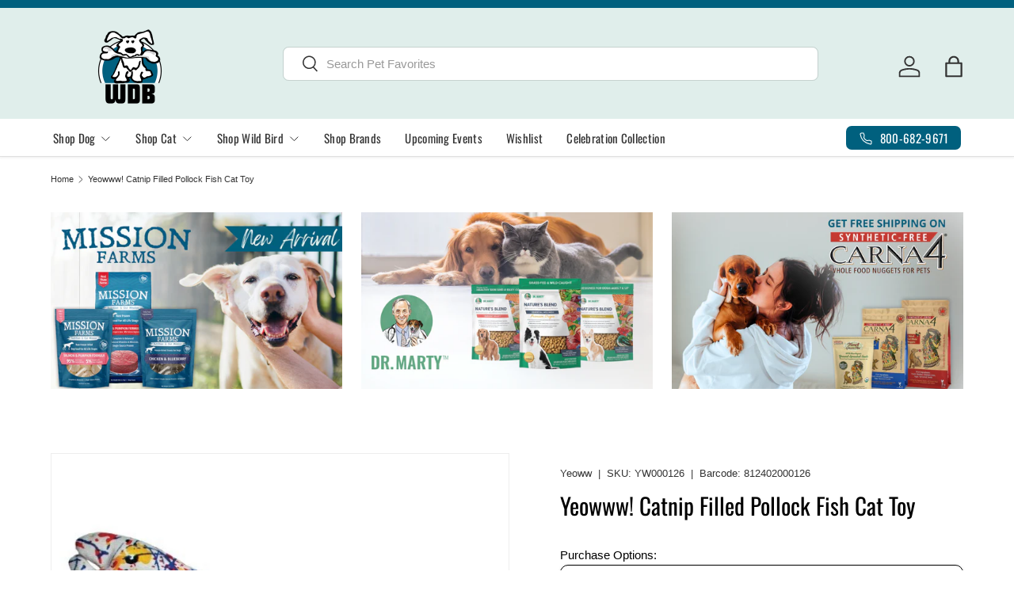

--- FILE ---
content_type: text/html; charset=utf-8
request_url: https://whitedogbone.com/products/ducky-world-yeowww-cat-toy-pollock-fish
body_size: 71160
content:
<!doctype html>
<html class="no-js" lang="en" dir="ltr">
<head><meta charset="utf-8">
<meta name="viewport" content="width=device-width,initial-scale=1">
<title>Yeowww! Catnip Filled Pollock Fish Cat Toy &ndash; White Dog Bone</title><link rel="canonical" href="https://whitedogbone.com/products/ducky-world-yeowww-cat-toy-pollock-fish"><link rel="icon" href="//whitedogbone.com/cdn/shop/files/wdb-favicon.png?crop=center&height=48&v=1618844685&width=48" type="image/png">
  <link rel="apple-touch-icon" href="//whitedogbone.com/cdn/shop/files/wdb-favicon.png?crop=center&height=180&v=1618844685&width=180"><meta name="description" content="Ducky World&#39;s YEOWWW! Catnip Filled Pollock Fish Cat Toys are stuffed to the gills with 100% organically grown catnip! The wild colors and large size encourage lots of play and chew time for your furry friend. These addicting cat toys are hand-sewn and stuffed in the USA with durable cotton twill and are always free from fillers."><meta property="og:site_name" content="White Dog Bone">
<meta property="og:url" content="https://whitedogbone.com/products/ducky-world-yeowww-cat-toy-pollock-fish">
<meta property="og:title" content="Yeowww! Catnip Filled Pollock Fish Cat Toy">
<meta property="og:type" content="product">
<meta property="og:description" content="Ducky World&#39;s YEOWWW! Catnip Filled Pollock Fish Cat Toys are stuffed to the gills with 100% organically grown catnip! The wild colors and large size encourage lots of play and chew time for your furry friend. These addicting cat toys are hand-sewn and stuffed in the USA with durable cotton twill and are always free from fillers."><meta property="og:image" content="http://whitedogbone.com/cdn/shop/products/yeoww-ducky-world-catnip-pollock-fish.jpg?crop=center&height=1200&v=1591899086&width=1200">
  <meta property="og:image:secure_url" content="https://whitedogbone.com/cdn/shop/products/yeoww-ducky-world-catnip-pollock-fish.jpg?crop=center&height=1200&v=1591899086&width=1200">
  <meta property="og:image:width" content="600">
  <meta property="og:image:height" content="600"><meta property="og:price:amount" content="8.99">
  <meta property="og:price:currency" content="USD"><meta name="twitter:card" content="summary_large_image">
<meta name="twitter:title" content="Yeowww! Catnip Filled Pollock Fish Cat Toy">
<meta name="twitter:description" content="Ducky World&#39;s YEOWWW! Catnip Filled Pollock Fish Cat Toys are stuffed to the gills with 100% organically grown catnip! The wild colors and large size encourage lots of play and chew time for your furry friend. These addicting cat toys are hand-sewn and stuffed in the USA with durable cotton twill and are always free from fillers.">
<link rel="preload" href="//whitedogbone.com/cdn/shop/t/50/assets/main.css?v=167297049567451841501750357978" as="style"><style data-shopify>
@font-face {
  font-family: Oswald;
  font-weight: 400;
  font-style: normal;
  font-display: swap;
  src: url("//whitedogbone.com/cdn/fonts/oswald/oswald_n4.7760ed7a63e536050f64bb0607ff70ce07a480bd.woff2") format("woff2"),
       url("//whitedogbone.com/cdn/fonts/oswald/oswald_n4.ae5e497f60fc686568afe76e9ff1872693c533e9.woff") format("woff");
}
@font-face {
  font-family: Oswald;
  font-weight: 400;
  font-style: normal;
  font-display: swap;
  src: url("//whitedogbone.com/cdn/fonts/oswald/oswald_n4.7760ed7a63e536050f64bb0607ff70ce07a480bd.woff2") format("woff2"),
       url("//whitedogbone.com/cdn/fonts/oswald/oswald_n4.ae5e497f60fc686568afe76e9ff1872693c533e9.woff") format("woff");
}
:root {
      --bg-color: 255 255 255 / 1.0;
      --bg-color-og: 255 255 255 / 1.0;
      --heading-color: 0 0 0;
      --text-color: 51 51 51;
      --text-color-og: 51 51 51;
      --scrollbar-color: 51 51 51;
      --link-color: 51 51 51;
      --link-color-og: 51 51 51;
      --star-color: 252 202 44;
      --sale-price-color: 198 32 32;--swatch-border-color-default: 214 214 214;
        --swatch-border-color-active: 153 153 153;
        --swatch-card-size: 24px;
        --swatch-variant-picker-size: 24px;--color-scheme-1-bg: 224 238 235 / 1.0;
      --color-scheme-1-grad: ;
      --color-scheme-1-heading: 102 122 134;
      --color-scheme-1-text: 0 0 0;
      --color-scheme-1-btn-bg: 68 138 127;
      --color-scheme-1-btn-text: 255 255 255;
      --color-scheme-1-btn-bg-hover: 105 163 153;--color-scheme-2-bg: 68 138 127 / 1.0;
      --color-scheme-2-grad: ;
      --color-scheme-2-heading: 255 255 255;
      --color-scheme-2-text: 224 238 235;
      --color-scheme-2-btn-bg: 0 96 126;
      --color-scheme-2-btn-text: 224 238 235;
      --color-scheme-2-btn-bg-hover: 37 127 154;--color-scheme-3-bg: 250 197 123 / 1.0;
      --color-scheme-3-grad: ;
      --color-scheme-3-heading: 255 255 255;
      --color-scheme-3-text: 255 255 255;
      --color-scheme-3-btn-bg: 255 255 255;
      --color-scheme-3-btn-text: 250 197 123;
      --color-scheme-3-btn-bg-hover: 255 253 250;

      --drawer-bg-color: 255 255 255 / 1.0;
      --drawer-text-color: 51 51 51;

      --panel-bg-color: 224 238 235 / 1.0;
      --panel-heading-color: 0 96 126;
      --panel-text-color: 51 51 51;

      --in-stock-text-color: 13 137 62;
      --low-stock-text-color: 210 134 26;
      --very-low-stock-text-color: 170 24 44;
      --no-stock-text-color: 83 86 90;
      --no-stock-backordered-text-color: 83 86 90;

      --error-bg-color: 117 77 109;
      --error-text-color: 170 24 44;
      --success-bg-color: 20 97 126;
      --success-text-color: 255 255 255;
      --info-bg-color: 242 244 243;
      --info-text-color: 51 51 51;

      --heading-font-family: Oswald, sans-serif;
      --heading-font-style: normal;
      --heading-font-weight: 400;
      --heading-scale-start: 6;
      --heading-letter-spacing: 0.0em;

      --navigation-font-family: Oswald, sans-serif;
      --navigation-font-style: normal;
      --navigation-font-weight: 400;
      --navigation-letter-spacing: 0.02em;--heading-text-transform: none;
--subheading-text-transform: none;
      --body-font-family: "system_ui", -apple-system, 'Segoe UI', Roboto, 'Helvetica Neue', 'Noto Sans', 'Liberation Sans', Arial, sans-serif, 'Apple Color Emoji', 'Segoe UI Emoji', 'Segoe UI Symbol', 'Noto Color Emoji';
      --body-font-style: normal;
      --body-font-weight: 400;
      --body-font-size: 15;
      --body-font-size-px: 15px;
      --body-letter-spacing: 0.0em;

      --section-gap: 24;
      --heading-gap: calc(8 * var(--space-unit));--grid-column-gap: 20px;
      --product-card-gap: 20px;--btn-bg-color: 68 138 127;
      --btn-bg-hover-color: 105 163 153;
      --btn-text-color: 255 255 255;
      --btn-bg-color-og: 68 138 127;
      --btn-text-color-og: 255 255 255;
      --btn-alt-bg-color: 255 255 255;
      --btn-alt-bg-alpha: 1.0;
      --btn-alt-text-color: 68 138 127;
      --btn-border-width: 2px;
      --btn-padding-y: 12px;
      --btn-text-size: 0.80em;

      
      --btn-border-radius: 7px;
      

      --btn-lg-border-radius: 50%;
      --btn-icon-border-radius: 50%;
      --input-with-btn-inner-radius: var(--btn-border-radius);
      --btn-text-transform: uppercase;

      --input-bg-color: 255 255 255 / 1.0;
      --input-text-color: 51 51 51;
      --input-border-width: 2px;
      --input-border-radius: 5px;
      --textarea-border-radius: 5px;
      --input-border-radius: 7px;
      --input-bg-color-diff-3: #f7f7f7;
      --input-bg-color-diff-6: #f0f0f0;

      --modal-border-radius: 0px;
      --modal-overlay-color: 0 0 0;
      --modal-overlay-opacity: 0.4;
      --drawer-border-radius: 0px;
      --overlay-border-radius: 9px;--sold-out-label-bg-color: 0 0 0;
      --sold-out-label-text-color: 255 255 255;--preorder-label-bg-color: 170 225 62;
      --preorder-label-text-color: 51 51 51;

      --page-width: 1410px;
      --gutter-sm: 20px;
      --gutter-md: 48px;
      --gutter-lg: 64px;

      --payment-terms-bg-color: #ffffff;

      --coll-card-bg-color: #fafafa;
      --coll-card-border-color: rgba(0,0,0,0);

      --card-bg-color: 255 255 255;
      --card-text-color: 51 51 51;
      --card-border-color: #dddddd;
        
          --aos-animate-duration: 1.1s;
        

        
          --aos-min-width: 0;
        
      

      --reading-width: 48em;
        --cart-savings-color: 198 32 32
      
    }@media (max-width: 769px) {
      :root {
        --reading-width: 36em;
      }
    }
  </style><link rel="stylesheet" href="//whitedogbone.com/cdn/shop/t/50/assets/main.css?v=167297049567451841501750357978">
  <script src="//whitedogbone.com/cdn/shop/t/50/assets/main.js?v=111714404738605116871750357978" defer="defer"></script><link rel="preload" href="//whitedogbone.com/cdn/fonts/oswald/oswald_n4.7760ed7a63e536050f64bb0607ff70ce07a480bd.woff2" as="font" type="font/woff2" crossorigin fetchpriority="high"><script>window.performance && window.performance.mark && window.performance.mark('shopify.content_for_header.start');</script><meta name="google-site-verification" content="RLIe0Uqlkvlo9YGVSvw22vuYs1hbVhRXpLIo1-rq_H8">
<meta name="facebook-domain-verification" content="8cctoukwzdcbrem7hbuvu187c0clvw">
<meta id="shopify-digital-wallet" name="shopify-digital-wallet" content="/40009072806/digital_wallets/dialog">
<meta name="shopify-checkout-api-token" content="06de1474bf04edd1b151e625b6cb35a2">
<meta id="in-context-paypal-metadata" data-shop-id="40009072806" data-venmo-supported="false" data-environment="production" data-locale="en_US" data-paypal-v4="true" data-currency="USD">
<link rel="alternate" type="application/json+oembed" href="https://whitedogbone.com/products/ducky-world-yeowww-cat-toy-pollock-fish.oembed">
<script async="async" src="/checkouts/internal/preloads.js?locale=en-US"></script>
<link rel="preconnect" href="https://shop.app" crossorigin="anonymous">
<script async="async" src="https://shop.app/checkouts/internal/preloads.js?locale=en-US&shop_id=40009072806" crossorigin="anonymous"></script>
<script id="apple-pay-shop-capabilities" type="application/json">{"shopId":40009072806,"countryCode":"US","currencyCode":"USD","merchantCapabilities":["supports3DS"],"merchantId":"gid:\/\/shopify\/Shop\/40009072806","merchantName":"White Dog Bone","requiredBillingContactFields":["postalAddress","email","phone"],"requiredShippingContactFields":["postalAddress","email","phone"],"shippingType":"shipping","supportedNetworks":["visa","masterCard","amex","discover","elo","jcb"],"total":{"type":"pending","label":"White Dog Bone","amount":"1.00"},"shopifyPaymentsEnabled":true,"supportsSubscriptions":true}</script>
<script id="shopify-features" type="application/json">{"accessToken":"06de1474bf04edd1b151e625b6cb35a2","betas":["rich-media-storefront-analytics"],"domain":"whitedogbone.com","predictiveSearch":true,"shopId":40009072806,"locale":"en"}</script>
<script>var Shopify = Shopify || {};
Shopify.shop = "whitedogbone-com.myshopify.com";
Shopify.locale = "en";
Shopify.currency = {"active":"USD","rate":"1.0"};
Shopify.country = "US";
Shopify.theme = {"name":"Canopy - USE THIS VERSION","id":144598466726,"schema_name":"Canopy","schema_version":"7.0.0","theme_store_id":732,"role":"main"};
Shopify.theme.handle = "null";
Shopify.theme.style = {"id":null,"handle":null};
Shopify.cdnHost = "whitedogbone.com/cdn";
Shopify.routes = Shopify.routes || {};
Shopify.routes.root = "/";</script>
<script type="module">!function(o){(o.Shopify=o.Shopify||{}).modules=!0}(window);</script>
<script>!function(o){function n(){var o=[];function n(){o.push(Array.prototype.slice.apply(arguments))}return n.q=o,n}var t=o.Shopify=o.Shopify||{};t.loadFeatures=n(),t.autoloadFeatures=n()}(window);</script>
<script>
  window.ShopifyPay = window.ShopifyPay || {};
  window.ShopifyPay.apiHost = "shop.app\/pay";
  window.ShopifyPay.redirectState = null;
</script>
<script id="shop-js-analytics" type="application/json">{"pageType":"product"}</script>
<script defer="defer" async type="module" src="//whitedogbone.com/cdn/shopifycloud/shop-js/modules/v2/client.init-shop-cart-sync_C5BV16lS.en.esm.js"></script>
<script defer="defer" async type="module" src="//whitedogbone.com/cdn/shopifycloud/shop-js/modules/v2/chunk.common_CygWptCX.esm.js"></script>
<script type="module">
  await import("//whitedogbone.com/cdn/shopifycloud/shop-js/modules/v2/client.init-shop-cart-sync_C5BV16lS.en.esm.js");
await import("//whitedogbone.com/cdn/shopifycloud/shop-js/modules/v2/chunk.common_CygWptCX.esm.js");

  window.Shopify.SignInWithShop?.initShopCartSync?.({"fedCMEnabled":true,"windoidEnabled":true});

</script>
<script>
  window.Shopify = window.Shopify || {};
  if (!window.Shopify.featureAssets) window.Shopify.featureAssets = {};
  window.Shopify.featureAssets['shop-js'] = {"shop-cart-sync":["modules/v2/client.shop-cart-sync_ZFArdW7E.en.esm.js","modules/v2/chunk.common_CygWptCX.esm.js"],"init-fed-cm":["modules/v2/client.init-fed-cm_CmiC4vf6.en.esm.js","modules/v2/chunk.common_CygWptCX.esm.js"],"shop-button":["modules/v2/client.shop-button_tlx5R9nI.en.esm.js","modules/v2/chunk.common_CygWptCX.esm.js"],"shop-cash-offers":["modules/v2/client.shop-cash-offers_DOA2yAJr.en.esm.js","modules/v2/chunk.common_CygWptCX.esm.js","modules/v2/chunk.modal_D71HUcav.esm.js"],"init-windoid":["modules/v2/client.init-windoid_sURxWdc1.en.esm.js","modules/v2/chunk.common_CygWptCX.esm.js"],"shop-toast-manager":["modules/v2/client.shop-toast-manager_ClPi3nE9.en.esm.js","modules/v2/chunk.common_CygWptCX.esm.js"],"init-shop-email-lookup-coordinator":["modules/v2/client.init-shop-email-lookup-coordinator_B8hsDcYM.en.esm.js","modules/v2/chunk.common_CygWptCX.esm.js"],"init-shop-cart-sync":["modules/v2/client.init-shop-cart-sync_C5BV16lS.en.esm.js","modules/v2/chunk.common_CygWptCX.esm.js"],"avatar":["modules/v2/client.avatar_BTnouDA3.en.esm.js"],"pay-button":["modules/v2/client.pay-button_FdsNuTd3.en.esm.js","modules/v2/chunk.common_CygWptCX.esm.js"],"init-customer-accounts":["modules/v2/client.init-customer-accounts_DxDtT_ad.en.esm.js","modules/v2/client.shop-login-button_C5VAVYt1.en.esm.js","modules/v2/chunk.common_CygWptCX.esm.js","modules/v2/chunk.modal_D71HUcav.esm.js"],"init-shop-for-new-customer-accounts":["modules/v2/client.init-shop-for-new-customer-accounts_ChsxoAhi.en.esm.js","modules/v2/client.shop-login-button_C5VAVYt1.en.esm.js","modules/v2/chunk.common_CygWptCX.esm.js","modules/v2/chunk.modal_D71HUcav.esm.js"],"shop-login-button":["modules/v2/client.shop-login-button_C5VAVYt1.en.esm.js","modules/v2/chunk.common_CygWptCX.esm.js","modules/v2/chunk.modal_D71HUcav.esm.js"],"init-customer-accounts-sign-up":["modules/v2/client.init-customer-accounts-sign-up_CPSyQ0Tj.en.esm.js","modules/v2/client.shop-login-button_C5VAVYt1.en.esm.js","modules/v2/chunk.common_CygWptCX.esm.js","modules/v2/chunk.modal_D71HUcav.esm.js"],"shop-follow-button":["modules/v2/client.shop-follow-button_Cva4Ekp9.en.esm.js","modules/v2/chunk.common_CygWptCX.esm.js","modules/v2/chunk.modal_D71HUcav.esm.js"],"checkout-modal":["modules/v2/client.checkout-modal_BPM8l0SH.en.esm.js","modules/v2/chunk.common_CygWptCX.esm.js","modules/v2/chunk.modal_D71HUcav.esm.js"],"lead-capture":["modules/v2/client.lead-capture_Bi8yE_yS.en.esm.js","modules/v2/chunk.common_CygWptCX.esm.js","modules/v2/chunk.modal_D71HUcav.esm.js"],"shop-login":["modules/v2/client.shop-login_D6lNrXab.en.esm.js","modules/v2/chunk.common_CygWptCX.esm.js","modules/v2/chunk.modal_D71HUcav.esm.js"],"payment-terms":["modules/v2/client.payment-terms_CZxnsJam.en.esm.js","modules/v2/chunk.common_CygWptCX.esm.js","modules/v2/chunk.modal_D71HUcav.esm.js"]};
</script>
<script>(function() {
  var isLoaded = false;
  function asyncLoad() {
    if (isLoaded) return;
    isLoaded = true;
    var urls = ["https:\/\/d23dclunsivw3h.cloudfront.net\/redirect-app.js?shop=whitedogbone-com.myshopify.com","https:\/\/cdn.fera.ai\/js\/fera.placeholder.js?shop=whitedogbone-com.myshopify.com","\/\/cdn.shopify.com\/s\/files\/1\/0257\/0108\/9360\/t\/85\/assets\/usf-license.js?shop=whitedogbone-com.myshopify.com","https:\/\/cdn.instantbrandpage.lowfruitsolutions.com\/cbbe4745f524ba3789060327c12e885f\/featured-slider-35eb460fa8c7439c19ede1901ffc41f3.js?shop=whitedogbone-com.myshopify.com","https:\/\/cdn.instantbrandpage.lowfruitsolutions.com\/cbbe4745f524ba3789060327c12e885f\/brand-page-7bbe7c8eca4dff40a67179230b242025.js?shop=whitedogbone-com.myshopify.com","https:\/\/wishlisthero-assets.revampco.com\/store-front\/bundle2.js?shop=whitedogbone-com.myshopify.com","https:\/\/reorderify.onrender.com\/reorderify.js?shop=whitedogbone-com.myshopify.com","https:\/\/cdn-app.sealsubscriptions.com\/shopify\/public\/js\/sealsubscriptions.js?shop=whitedogbone-com.myshopify.com"];
    for (var i = 0; i < urls.length; i++) {
      var s = document.createElement('script');
      s.type = 'text/javascript';
      s.async = true;
      s.src = urls[i];
      var x = document.getElementsByTagName('script')[0];
      x.parentNode.insertBefore(s, x);
    }
  };
  if(window.attachEvent) {
    window.attachEvent('onload', asyncLoad);
  } else {
    window.addEventListener('load', asyncLoad, false);
  }
})();</script>
<script id="__st">var __st={"a":40009072806,"offset":-18000,"reqid":"1e70a6a1-70b3-47d5-8ff8-e7081fce6eaa-1768707620","pageurl":"whitedogbone.com\/products\/ducky-world-yeowww-cat-toy-pollock-fish","u":"4200cea2bc3b","p":"product","rtyp":"product","rid":5325716914342};</script>
<script>window.ShopifyPaypalV4VisibilityTracking = true;</script>
<script id="captcha-bootstrap">!function(){'use strict';const t='contact',e='account',n='new_comment',o=[[t,t],['blogs',n],['comments',n],[t,'customer']],c=[[e,'customer_login'],[e,'guest_login'],[e,'recover_customer_password'],[e,'create_customer']],r=t=>t.map((([t,e])=>`form[action*='/${t}']:not([data-nocaptcha='true']) input[name='form_type'][value='${e}']`)).join(','),a=t=>()=>t?[...document.querySelectorAll(t)].map((t=>t.form)):[];function s(){const t=[...o],e=r(t);return a(e)}const i='password',u='form_key',d=['recaptcha-v3-token','g-recaptcha-response','h-captcha-response',i],f=()=>{try{return window.sessionStorage}catch{return}},m='__shopify_v',_=t=>t.elements[u];function p(t,e,n=!1){try{const o=window.sessionStorage,c=JSON.parse(o.getItem(e)),{data:r}=function(t){const{data:e,action:n}=t;return t[m]||n?{data:e,action:n}:{data:t,action:n}}(c);for(const[e,n]of Object.entries(r))t.elements[e]&&(t.elements[e].value=n);n&&o.removeItem(e)}catch(o){console.error('form repopulation failed',{error:o})}}const l='form_type',E='cptcha';function T(t){t.dataset[E]=!0}const w=window,h=w.document,L='Shopify',v='ce_forms',y='captcha';let A=!1;((t,e)=>{const n=(g='f06e6c50-85a8-45c8-87d0-21a2b65856fe',I='https://cdn.shopify.com/shopifycloud/storefront-forms-hcaptcha/ce_storefront_forms_captcha_hcaptcha.v1.5.2.iife.js',D={infoText:'Protected by hCaptcha',privacyText:'Privacy',termsText:'Terms'},(t,e,n)=>{const o=w[L][v],c=o.bindForm;if(c)return c(t,g,e,D).then(n);var r;o.q.push([[t,g,e,D],n]),r=I,A||(h.body.append(Object.assign(h.createElement('script'),{id:'captcha-provider',async:!0,src:r})),A=!0)});var g,I,D;w[L]=w[L]||{},w[L][v]=w[L][v]||{},w[L][v].q=[],w[L][y]=w[L][y]||{},w[L][y].protect=function(t,e){n(t,void 0,e),T(t)},Object.freeze(w[L][y]),function(t,e,n,w,h,L){const[v,y,A,g]=function(t,e,n){const i=e?o:[],u=t?c:[],d=[...i,...u],f=r(d),m=r(i),_=r(d.filter((([t,e])=>n.includes(e))));return[a(f),a(m),a(_),s()]}(w,h,L),I=t=>{const e=t.target;return e instanceof HTMLFormElement?e:e&&e.form},D=t=>v().includes(t);t.addEventListener('submit',(t=>{const e=I(t);if(!e)return;const n=D(e)&&!e.dataset.hcaptchaBound&&!e.dataset.recaptchaBound,o=_(e),c=g().includes(e)&&(!o||!o.value);(n||c)&&t.preventDefault(),c&&!n&&(function(t){try{if(!f())return;!function(t){const e=f();if(!e)return;const n=_(t);if(!n)return;const o=n.value;o&&e.removeItem(o)}(t);const e=Array.from(Array(32),(()=>Math.random().toString(36)[2])).join('');!function(t,e){_(t)||t.append(Object.assign(document.createElement('input'),{type:'hidden',name:u})),t.elements[u].value=e}(t,e),function(t,e){const n=f();if(!n)return;const o=[...t.querySelectorAll(`input[type='${i}']`)].map((({name:t})=>t)),c=[...d,...o],r={};for(const[a,s]of new FormData(t).entries())c.includes(a)||(r[a]=s);n.setItem(e,JSON.stringify({[m]:1,action:t.action,data:r}))}(t,e)}catch(e){console.error('failed to persist form',e)}}(e),e.submit())}));const S=(t,e)=>{t&&!t.dataset[E]&&(n(t,e.some((e=>e===t))),T(t))};for(const o of['focusin','change'])t.addEventListener(o,(t=>{const e=I(t);D(e)&&S(e,y())}));const B=e.get('form_key'),M=e.get(l),P=B&&M;t.addEventListener('DOMContentLoaded',(()=>{const t=y();if(P)for(const e of t)e.elements[l].value===M&&p(e,B);[...new Set([...A(),...v().filter((t=>'true'===t.dataset.shopifyCaptcha))])].forEach((e=>S(e,t)))}))}(h,new URLSearchParams(w.location.search),n,t,e,['guest_login'])})(!1,!0)}();</script>
<script integrity="sha256-4kQ18oKyAcykRKYeNunJcIwy7WH5gtpwJnB7kiuLZ1E=" data-source-attribution="shopify.loadfeatures" defer="defer" src="//whitedogbone.com/cdn/shopifycloud/storefront/assets/storefront/load_feature-a0a9edcb.js" crossorigin="anonymous"></script>
<script crossorigin="anonymous" defer="defer" src="//whitedogbone.com/cdn/shopifycloud/storefront/assets/shopify_pay/storefront-65b4c6d7.js?v=20250812"></script>
<script data-source-attribution="shopify.dynamic_checkout.dynamic.init">var Shopify=Shopify||{};Shopify.PaymentButton=Shopify.PaymentButton||{isStorefrontPortableWallets:!0,init:function(){window.Shopify.PaymentButton.init=function(){};var t=document.createElement("script");t.src="https://whitedogbone.com/cdn/shopifycloud/portable-wallets/latest/portable-wallets.en.js",t.type="module",document.head.appendChild(t)}};
</script>
<script data-source-attribution="shopify.dynamic_checkout.buyer_consent">
  function portableWalletsHideBuyerConsent(e){var t=document.getElementById("shopify-buyer-consent"),n=document.getElementById("shopify-subscription-policy-button");t&&n&&(t.classList.add("hidden"),t.setAttribute("aria-hidden","true"),n.removeEventListener("click",e))}function portableWalletsShowBuyerConsent(e){var t=document.getElementById("shopify-buyer-consent"),n=document.getElementById("shopify-subscription-policy-button");t&&n&&(t.classList.remove("hidden"),t.removeAttribute("aria-hidden"),n.addEventListener("click",e))}window.Shopify?.PaymentButton&&(window.Shopify.PaymentButton.hideBuyerConsent=portableWalletsHideBuyerConsent,window.Shopify.PaymentButton.showBuyerConsent=portableWalletsShowBuyerConsent);
</script>
<script data-source-attribution="shopify.dynamic_checkout.cart.bootstrap">document.addEventListener("DOMContentLoaded",(function(){function t(){return document.querySelector("shopify-accelerated-checkout-cart, shopify-accelerated-checkout")}if(t())Shopify.PaymentButton.init();else{new MutationObserver((function(e,n){t()&&(Shopify.PaymentButton.init(),n.disconnect())})).observe(document.body,{childList:!0,subtree:!0})}}));
</script>
<link id="shopify-accelerated-checkout-styles" rel="stylesheet" media="screen" href="https://whitedogbone.com/cdn/shopifycloud/portable-wallets/latest/accelerated-checkout-backwards-compat.css" crossorigin="anonymous">
<style id="shopify-accelerated-checkout-cart">
        #shopify-buyer-consent {
  margin-top: 1em;
  display: inline-block;
  width: 100%;
}

#shopify-buyer-consent.hidden {
  display: none;
}

#shopify-subscription-policy-button {
  background: none;
  border: none;
  padding: 0;
  text-decoration: underline;
  font-size: inherit;
  cursor: pointer;
}

#shopify-subscription-policy-button::before {
  box-shadow: none;
}

      </style>
<script id="sections-script" data-sections="header,footer" defer="defer" src="//whitedogbone.com/cdn/shop/t/50/compiled_assets/scripts.js?11282"></script>
<script>window.performance && window.performance.mark && window.performance.mark('shopify.content_for_header.end');</script>
<script>window._usfTheme={
    id:144598466726,
    name:"Canopy",
    version:"7.0.0",
    vendor:"Clean Canvas",
    applied:1,
    assetUrl:"//whitedogbone.com/cdn/shop/t/50/assets/usf-boot.js?v=121734000168373088861751433754"
};
window._usfCustomerTags = null;
window._usfCollectionId = null;
window._usfCollectionDefaultSort = null;
window._usfLocale = "en";
window._usfRootUrl = "\/";
window.usf = {
  settings: {"online":1,"version":"1.0.2.4112","shop":"whitedogbone-com.myshopify.com","siteId":"6a909a1a-f6f2-4791-91d4-b52e9e406c24","resUrl":"//cdn.shopify.com/s/files/1/0257/0108/9360/t/85/assets/","analyticsApiUrl":"https://svc-0-analytics-usf.hotyon.com/set","searchSvcUrl":"https://svc-0-usf.hotyon.com/","enabledPlugins":["preview-usf"],"showGotoTop":1,"mobileBreakpoint":800,"decimals":2,"useTrailingZeros":1,"decimalDisplay":".","thousandSeparator":",","currency":"USD","priceLongFormat":"${0} USD","priceFormat":"${0}","plugins":{},"revision":86784762,"filters":{"filtersHorzStyle":"default","filtersHorzPosition":"left","filtersMobileStyle":"default"},"instantSearch":{"searchBoxSelector":"input[name=q]","numOfSuggestions":6,"numOfProductMatches":4,"numOfCollections":4,"numOfPages":4,"layout":"two-columns","productDisplayType":"list","productColumnPosition":"right","productsPerRow":1,"showPopularProducts":1,"numOfPopularProducts":6,"showRecentSearches":1,"numOfRecentSearches":5},"search":{"online":1,"sortFields":["title","-title","price","-price","-date","date","bestselling"],"searchResultsUrl":"/pages/search-results","more":"infinite","itemsPerPage":28,"imageSizeType":"fixed","imageSize":"600,350","showAltImage":1,"showVendor":1,"showSale":1,"showSoldOut":1,"canChangeUrl":1},"collections":{"online":1,"collectionsPageUrl":"/pages/collections"},"filterNavigation":{"showFilterArea":1,"showSingle":1,"showProductCount":1,"scrollUpOnChange":1},"translation_en":{"search":"Search","latestSearches":"Latest searches","popularSearches":"Popular searches","viewAllResultsFor":"view all results for <span class=\"usf-highlight\">{0}</span>","viewAllResults":"view all results","noMatchesFoundFor":"No matches found for \"<b>{0}</b>\". Please try again with a different term.","productSearchResultWithTermSummary":"<b>{0}</b> results for '<b>{1}</b>'","productSearchResultSummary":"<b>{0}</b> products","productSearchNoResults":"<h2>No matching for '<b>{0}</b>'.</h2><p>But don't give up – check the filters, spelling or try less specific search terms.</p>","productSearchNoResultsEmptyTerm":"<h2>No results found.</h2><p>But don't give up – check the filters or try less specific terms.</p>","clearAll":"Clear all","clear":"Clear","clearAllFilters":"Clear all filters","clearFiltersBy":"Clear filters by {0}","filterBy":"Filter by {0}","sort":"Sort","sortBy_r":"Relevance","sortBy_title":"Title: A-Z","sortBy_-title":"Title: Z-A","sortBy_date":"Date: Old to New","sortBy_-date":"Date: New to Old","sortBy_price":"Price: Low to High","sortBy_-price":"Price: High to Low","sortBy_percentSale":"Percent sales: Low to High","sortBy_-percentSale":"Percent sales: High to Low","sortBy_-discount":"Discount: High to Low","sortBy_bestselling":"Bestselling","sortBy_-available":"Inventory: High to Low","sortBy_producttype":"Product Type: A-Z","sortBy_-producttype":"Product Type: Z-A","sortBy_random":"Random","filters":"Filters","filterOptions":"Filter options","clearFilterOptions":"Clear all filter options","youHaveViewed":"You've viewed {0} of {1} products","loadMore":"Load more","loadPrev":"Load previous","productMatches":"Product matches","trending":"Trending","didYouMean":"Sorry, nothing found for '<b>{0}</b>'.<br>Did you mean '<b>{1}</b>'?","searchSuggestions":"Search suggestions","popularSearch":"Popular search","quantity":"Quantity","selectedVariantNotAvailable":"The selected variant is not available.","addToCart":"Add to cart","seeFullDetails":"See full details","chooseOptions":"Choose options","quickView":"Quick view","sale":"Sale","save":"Save","soldOut":"Sold out","viewItems":"View items","more":"More","all":"All","prevPage":"Previous page","gotoPage":"Go to page {0}","nextPage":"Next page","from":"From","collections":"Collections","pages":"Pages","sortBy_":"Relevance","sortBy_option:Color":"Color: A-Z","sortBy_-option:Color":"Color: Z-A","sortBy_option:Count":"Count: A-Z","sortBy_-option:Count":"Count: Z-A","sortBy_option:Flavor":"Flavor: A-Z","sortBy_-option:Flavor":"Flavor: Z-A","sortBy_option:Size":"Size: A-Z","sortBy_-option:Size":"Size: Z-A","sortBy_option:Type":"Type: A-Z","sortBy_-option:Type":"Type: Z-A","sortBy_option:`":"`: A-Z","sortBy_-option:`":"`: Z-A","sortBy_option:Dosage":"Dosage: A-Z","sortBy_-option:Dosage":"Dosage: Z-A","sortBy_option:Title":"Title: A-Z","sortBy_-option:Title":"Title: Z-A","sortBy_option:Style":"Style: A-Z","sortBy_-option:Style":"Style: Z-A","sortBy_option:Denominations":"Denominations: A-Z","sortBy_-option:Denominations":"Denominations: Z-A","sortBy_option:Protein":"Protein: A-Z","sortBy_-option:Protein":"Protein: Z-A","sortBy_option:Qty":"Qty: A-Z","sortBy_-option:Qty":"Qty: Z-A","sortBy_option:Design":"Design: A-Z","sortBy_-option:Design":"Design: Z-A","sortBy_option:Scent":"Scent: A-Z","sortBy_-option:Scent":"Scent: Z-A","sortBy_option:Color/Size":"Color/Size: A-Z","sortBy_-option:Color/Size":"Color/Size: Z-A","sortBy_option:Length":"Length: A-Z","sortBy_-option:Length":"Length: Z-A","sortBy_option:20ct.":"20ct.: A-Z","sortBy_-option:20ct.":"20ct.: Z-A","sortBy_option:Carna4 All Life Stages Chicken Formula Dry Dog Food — Size":"Carna4 All Life Stages Chicken Formula Dry Dog Food — Size: A-Z","sortBy_-option:Carna4 All Life Stages Chicken Formula Dry Dog Food — Size":"Carna4 All Life Stages Chicken Formula Dry Dog Food — Size: Z-A","sortBy_option:Carna4 All Life Stages Easy Chew Fish Formula Dry Dog Food — Size":"Carna4 All Life Stages Easy Chew Fish Formula Dry Dog Food — Size: A-Z","sortBy_-option:Carna4 All Life Stages Easy Chew Fish Formula Dry Dog Food — Size":"Carna4 All Life Stages Easy Chew Fish Formula Dry Dog Food — Size: Z-A","sortBy_option:Carna4 All Life Stages Easy Chew Goat Formula Dry Dog Food — Size":"Carna4 All Life Stages Easy Chew Goat Formula Dry Dog Food — Size: A-Z","sortBy_-option:Carna4 All Life Stages Easy Chew Goat Formula Dry Dog Food — Size":"Carna4 All Life Stages Easy Chew Goat Formula Dry Dog Food — Size: Z-A","sortBy_option:Carna4 All Life Stages Easy Chew Lamb Formula Dry Dog Food — Size":"Carna4 All Life Stages Easy Chew Lamb Formula Dry Dog Food — Size: A-Z","sortBy_-option:Carna4 All Life Stages Easy Chew Lamb Formula Dry Dog Food — Size":"Carna4 All Life Stages Easy Chew Lamb Formula Dry Dog Food — Size: Z-A","sortBy_option:Carna4 All Life Stages Easy Chew Venison Formula Dry Dog Food — Size":"Carna4 All Life Stages Easy Chew Venison Formula Dry Dog Food — Size: A-Z","sortBy_-option:Carna4 All Life Stages Easy Chew Venison Formula Dry Dog Food — Size":"Carna4 All Life Stages Easy Chew Venison Formula Dry Dog Food — Size: Z-A","sortBy_option:K9 Granola Factory Top Treat Picks — Treat":"K9 Granola Factory Top Treat Picks — Treat: A-Z","sortBy_-option:K9 Granola Factory Top Treat Picks — Treat":"K9 Granola Factory Top Treat Picks — Treat: Z-A","sortBy_option:Saint Rocco's Top Picks — Size":"Saint Rocco's Top Picks — Size: A-Z","sortBy_-option:Saint Rocco's Top Picks — Size":"Saint Rocco's Top Picks — Size: Z-A","sortBy_option:Saint Rocco's USA Human Grade Jerky Dog Treats — Size":"Saint Rocco's USA Human Grade Jerky Dog Treats — Size: A-Z","sortBy_-option:Saint Rocco's USA Human Grade Jerky Dog Treats — Size":"Saint Rocco's USA Human Grade Jerky Dog Treats — Size: Z-A","sortBy_option:The Honest Kitchen Pour Overs Wet Food Topper For Dogs — Recipe":"The Honest Kitchen Pour Overs Wet Food Topper For Dogs — Recipe: A-Z","sortBy_-option:The Honest Kitchen Pour Overs Wet Food Topper For Dogs — Recipe":"The Honest Kitchen Pour Overs Wet Food Topper For Dogs — Recipe: Z-A","sortBy_option:Carna4 All Life Stages Duck Formula Dry Dog Food — Size":"Carna4 All Life Stages Duck Formula Dry Dog Food — Size: A-Z","sortBy_-option:Carna4 All Life Stages Duck Formula Dry Dog Food — Size":"Carna4 All Life Stages Duck Formula Dry Dog Food — Size: Z-A","sortBy_option:Size & Protein":"Size & Protein: A-Z","sortBy_-option:Size & Protein":"Size & Protein: Z-A","sortBy_metafield:MyNamespace.MyKey1":"MyNamespace.MyKey1: A-Z","sortBy_-metafield:MyNamespace.MyKey1":"MyNamespace.MyKey1: Z-A"}}
}
</script>
<script src="//whitedogbone.com/cdn/shop/t/50/assets/usf-boot.js?v=121734000168373088861751433754" async></script>

    <script src="//whitedogbone.com/cdn/shop/t/50/assets/animate-on-scroll.js?v=15249566486942820451750357977" defer="defer"></script>
    <link rel="stylesheet" href="//whitedogbone.com/cdn/shop/t/50/assets/animate-on-scroll.css?v=62865576715456057531750357977">
  

  <script>document.documentElement.className = document.documentElement.className.replace('no-js', 'js');</script><!-- CC Custom Head Start --><!-- CC Custom Head End --><!-- BEGIN MerchantWidget Code -->

<script id='merchantWidgetScript'

        src="https://www.gstatic.com/shopping/merchant/merchantwidget.js"

        defer>

</script>

<script type="text/javascript">

  merchantWidgetScript.addEventListener('load', function () {

    merchantwidget.start({

     position: 'RIGHT_BOTTOM'

   });

  });

</script>

<!-- END MerchantWidget Code -->
<!-- BEGIN app block: shopify://apps/wishlist-hero/blocks/customize-style-block/a9a5079b-59e8-47cb-b659-ecf1c60b9b72 -->
<script>
  try {
    window.WishListHero_setting_theme_override = {
      
        ButtonColor : "rgb(0, 0, 0)",
      
      
      
      
      
      
        HeaderFontSize : "30",
      
      
        ProductNameFontSize : "18",
      
      
        PriceFontSize : "16",
      
      t_o_f: true,
      theme_overriden_flag: true
    };
    if (typeof(window.WishListHero_setting) != "undefined" && window.WishListHero_setting) {
      window.WishListHero_setting = {
        ...window.WishListHero_setting,
        ...window.WishListHero_setting_theme_override
      };
    }
  } catch (e) {
    console.error('Error loading config', e);
  }
</script><!-- END app block --><!-- BEGIN app block: shopify://apps/wishlist-hero/blocks/app-embed/a9a5079b-59e8-47cb-b659-ecf1c60b9b72 -->


  <script type="application/json" id="WH-ProductJson-product-template">
    {"id":5325716914342,"title":"Yeowww! Catnip Filled Pollock Fish Cat Toy","handle":"ducky-world-yeowww-cat-toy-pollock-fish","description":"\u003cp data-start=\"103\" data-end=\"189\"\u003e\u003cstrong data-start=\"103\" data-end=\"189\"\u003eYeowww! Catnip Filled Pollock Fish Cat Toys – Big, Bold, and Bursting with Catnip!\u003c\/strong\u003e\u003c\/p\u003e\n\u003cp data-start=\"191\" data-end=\"455\"\u003eHook your kitty on fun with \u003cstrong data-start=\"219\" data-end=\"266\"\u003eDucky World’s Yeowww! Pollock Fish Cat Toys\u003c\/strong\u003e, stuffed to the gills with 100% organically grown USA catnip! These large, vibrantly colored toys are perfect for active play and chewing, keeping your feline friend entertained for hours.\u003c\/p\u003e\n\u003cp data-start=\"457\" data-end=\"596\"\u003eHand-sewn with durable cotton twill and always free from fillers, these fishy fun-makers are crafted in the USA for quality and durability.\u003c\/p\u003e\n\u003cp data-start=\"652\" data-end=\"675\"\u003e\u003cstrong data-start=\"652\" data-end=\"675\"\u003eWhy We Love It:\u003c\/strong\u003e\u003c\/p\u003e\n\u003cul\u003e\n\u003cli data-end=\"817\" data-start=\"755\"\u003eFilled with 100% organically grown catnip—no fillers, no fluff\u003c\/li\u003e\n\u003cli data-end=\"872\" data-start=\"820\"\u003eMade in the USA with high-quality, durable materials\u003c\/li\u003e\n\u003cli data-end=\"910\" data-start=\"875\"\u003eUses natural-based, pet-safe colors\u003c\/li\u003e\n\u003cli data-end=\"977\" data-start=\"913\"\u003eEncourages exercise and play, helping relieve boredom and stress\u003c\/li\u003e\n\u003c\/ul\u003e\n\u003cp data-start=\"896\" data-end=\"967\"\u003eCast a line and reel in endless fun with this irresistible catnip fish!\u003c\/p\u003e","published_at":"2020-06-11T14:11:24-04:00","created_at":"2020-06-11T14:11:25-04:00","vendor":"Yeoww","type":"Soft Cat Toys","tags":["Brand_Yeoww","Sale Item","Type_Catnip"],"price":899,"price_min":899,"price_max":899,"available":true,"price_varies":false,"compare_at_price":1029,"compare_at_price_min":1029,"compare_at_price_max":1029,"compare_at_price_varies":false,"variants":[{"id":34674138841254,"title":"Default Title","option1":"Default Title","option2":null,"option3":null,"sku":"YW000126","requires_shipping":true,"taxable":true,"featured_image":null,"available":true,"name":"Yeowww! Catnip Filled Pollock Fish Cat Toy","public_title":null,"options":["Default Title"],"price":899,"weight":45,"compare_at_price":1029,"inventory_management":"shopify","barcode":"812402000126","requires_selling_plan":false,"selling_plan_allocations":[{"price_adjustments":[{"position":1,"price":854}],"price":854,"compare_at_price":899,"per_delivery_price":854,"selling_plan_id":2265088166,"selling_plan_group_id":"be5676770f7a2a402f39044871b9ae3b86c22e15"},{"price_adjustments":[{"position":1,"price":854}],"price":854,"compare_at_price":899,"per_delivery_price":854,"selling_plan_id":2265120934,"selling_plan_group_id":"be5676770f7a2a402f39044871b9ae3b86c22e15"},{"price_adjustments":[{"position":1,"price":854}],"price":854,"compare_at_price":899,"per_delivery_price":854,"selling_plan_id":2265153702,"selling_plan_group_id":"be5676770f7a2a402f39044871b9ae3b86c22e15"},{"price_adjustments":[{"position":1,"price":854}],"price":854,"compare_at_price":899,"per_delivery_price":854,"selling_plan_id":2265186470,"selling_plan_group_id":"be5676770f7a2a402f39044871b9ae3b86c22e15"},{"price_adjustments":[{"position":1,"price":854}],"price":854,"compare_at_price":899,"per_delivery_price":854,"selling_plan_id":2265219238,"selling_plan_group_id":"be5676770f7a2a402f39044871b9ae3b86c22e15"},{"price_adjustments":[{"position":1,"price":854}],"price":854,"compare_at_price":899,"per_delivery_price":854,"selling_plan_id":2265252006,"selling_plan_group_id":"be5676770f7a2a402f39044871b9ae3b86c22e15"},{"price_adjustments":[{"position":1,"price":854}],"price":854,"compare_at_price":899,"per_delivery_price":854,"selling_plan_id":2265284774,"selling_plan_group_id":"be5676770f7a2a402f39044871b9ae3b86c22e15"},{"price_adjustments":[{"position":1,"price":854}],"price":854,"compare_at_price":899,"per_delivery_price":854,"selling_plan_id":2265317542,"selling_plan_group_id":"be5676770f7a2a402f39044871b9ae3b86c22e15"},{"price_adjustments":[{"position":1,"price":854}],"price":854,"compare_at_price":899,"per_delivery_price":854,"selling_plan_id":2265350310,"selling_plan_group_id":"be5676770f7a2a402f39044871b9ae3b86c22e15"},{"price_adjustments":[{"position":1,"price":854}],"price":854,"compare_at_price":899,"per_delivery_price":854,"selling_plan_id":2265383078,"selling_plan_group_id":"be5676770f7a2a402f39044871b9ae3b86c22e15"},{"price_adjustments":[{"position":1,"price":854}],"price":854,"compare_at_price":899,"per_delivery_price":854,"selling_plan_id":2265415846,"selling_plan_group_id":"be5676770f7a2a402f39044871b9ae3b86c22e15"},{"price_adjustments":[{"position":1,"price":854}],"price":854,"compare_at_price":899,"per_delivery_price":854,"selling_plan_id":2265448614,"selling_plan_group_id":"be5676770f7a2a402f39044871b9ae3b86c22e15"},{"price_adjustments":[{"position":1,"price":854}],"price":854,"compare_at_price":899,"per_delivery_price":854,"selling_plan_id":2265481382,"selling_plan_group_id":"be5676770f7a2a402f39044871b9ae3b86c22e15"},{"price_adjustments":[{"position":1,"price":854}],"price":854,"compare_at_price":899,"per_delivery_price":854,"selling_plan_id":2150432934,"selling_plan_group_id":"8938bb5cac343ebd9ca6185316b2d08b9efaac94"},{"price_adjustments":[{"position":1,"price":854}],"price":854,"compare_at_price":899,"per_delivery_price":854,"selling_plan_id":2150465702,"selling_plan_group_id":"8938bb5cac343ebd9ca6185316b2d08b9efaac94"},{"price_adjustments":[{"position":1,"price":854}],"price":854,"compare_at_price":899,"per_delivery_price":854,"selling_plan_id":2150498470,"selling_plan_group_id":"8938bb5cac343ebd9ca6185316b2d08b9efaac94"},{"price_adjustments":[{"position":1,"price":854}],"price":854,"compare_at_price":899,"per_delivery_price":854,"selling_plan_id":2150531238,"selling_plan_group_id":"8938bb5cac343ebd9ca6185316b2d08b9efaac94"},{"price_adjustments":[{"position":1,"price":854}],"price":854,"compare_at_price":899,"per_delivery_price":854,"selling_plan_id":2150564006,"selling_plan_group_id":"8938bb5cac343ebd9ca6185316b2d08b9efaac94"},{"price_adjustments":[{"position":1,"price":854}],"price":854,"compare_at_price":899,"per_delivery_price":854,"selling_plan_id":2150596774,"selling_plan_group_id":"8938bb5cac343ebd9ca6185316b2d08b9efaac94"},{"price_adjustments":[{"position":1,"price":854}],"price":854,"compare_at_price":899,"per_delivery_price":854,"selling_plan_id":2150629542,"selling_plan_group_id":"8938bb5cac343ebd9ca6185316b2d08b9efaac94"},{"price_adjustments":[{"position":1,"price":854}],"price":854,"compare_at_price":899,"per_delivery_price":854,"selling_plan_id":2150662310,"selling_plan_group_id":"8938bb5cac343ebd9ca6185316b2d08b9efaac94"},{"price_adjustments":[{"position":1,"price":854}],"price":854,"compare_at_price":899,"per_delivery_price":854,"selling_plan_id":2150695078,"selling_plan_group_id":"8938bb5cac343ebd9ca6185316b2d08b9efaac94"},{"price_adjustments":[{"position":1,"price":854}],"price":854,"compare_at_price":899,"per_delivery_price":854,"selling_plan_id":2150727846,"selling_plan_group_id":"8938bb5cac343ebd9ca6185316b2d08b9efaac94"},{"price_adjustments":[{"position":1,"price":854}],"price":854,"compare_at_price":899,"per_delivery_price":854,"selling_plan_id":2150760614,"selling_plan_group_id":"8938bb5cac343ebd9ca6185316b2d08b9efaac94"},{"price_adjustments":[{"position":1,"price":854}],"price":854,"compare_at_price":899,"per_delivery_price":854,"selling_plan_id":2150793382,"selling_plan_group_id":"8938bb5cac343ebd9ca6185316b2d08b9efaac94"},{"price_adjustments":[{"position":1,"price":854}],"price":854,"compare_at_price":899,"per_delivery_price":854,"selling_plan_id":2150826150,"selling_plan_group_id":"8938bb5cac343ebd9ca6185316b2d08b9efaac94"},{"price_adjustments":[{"position":1,"price":854}],"price":854,"compare_at_price":899,"per_delivery_price":854,"selling_plan_id":2150858918,"selling_plan_group_id":"8938bb5cac343ebd9ca6185316b2d08b9efaac94"},{"price_adjustments":[{"position":1,"price":854}],"price":854,"compare_at_price":899,"per_delivery_price":854,"selling_plan_id":2150891686,"selling_plan_group_id":"8938bb5cac343ebd9ca6185316b2d08b9efaac94"},{"price_adjustments":[{"position":1,"price":854}],"price":854,"compare_at_price":899,"per_delivery_price":854,"selling_plan_id":2150924454,"selling_plan_group_id":"8938bb5cac343ebd9ca6185316b2d08b9efaac94"}],"quantity_rule":{"min":1,"max":null,"increment":1}}],"images":["\/\/whitedogbone.com\/cdn\/shop\/products\/yeoww-ducky-world-catnip-pollock-fish.jpg?v=1591899086"],"featured_image":"\/\/whitedogbone.com\/cdn\/shop\/products\/yeoww-ducky-world-catnip-pollock-fish.jpg?v=1591899086","options":["Title"],"media":[{"alt":null,"id":9571696672934,"position":1,"preview_image":{"aspect_ratio":1.0,"height":600,"width":600,"src":"\/\/whitedogbone.com\/cdn\/shop\/products\/yeoww-ducky-world-catnip-pollock-fish.jpg?v=1591899086"},"aspect_ratio":1.0,"height":600,"media_type":"image","src":"\/\/whitedogbone.com\/cdn\/shop\/products\/yeoww-ducky-world-catnip-pollock-fish.jpg?v=1591899086","width":600}],"requires_selling_plan":false,"selling_plan_groups":[{"id":"be5676770f7a2a402f39044871b9ae3b86c22e15","name":"Subscribe and save","options":[{"name":"Delivery frequency","position":1,"values":["7 days - Every Week","14 Days - Every 2 Weeks","21 Days - Every 3 Weeks","28 Days - Every 4 Weeks","35 Days - Every 5 Weeks","42 Days - Every 6 Weeks","49 Days - Every 7 Weeks","56 Days - Every 8 Weeks","63 Days - Every 9 Weeks","70 Days - Every 10 Weeks","77 Days - Every 11 Weeks","84 Days - Every 12 Weeks","112 Days - Every 16 Weeks"]}],"selling_plans":[{"id":2265088166,"name":"7 days - Every Week","description":null,"options":[{"name":"Delivery frequency","position":1,"value":"7 days - Every Week"}],"recurring_deliveries":true,"price_adjustments":[{"order_count":null,"position":1,"value_type":"percentage","value":5}],"checkout_charge":{"value_type":"percentage","value":100}},{"id":2265120934,"name":"14 Days - Every 2 Weeks","description":null,"options":[{"name":"Delivery frequency","position":1,"value":"14 Days - Every 2 Weeks"}],"recurring_deliveries":true,"price_adjustments":[{"order_count":null,"position":1,"value_type":"percentage","value":5}],"checkout_charge":{"value_type":"percentage","value":100}},{"id":2265153702,"name":"21 Days - Every 3 Weeks","description":null,"options":[{"name":"Delivery frequency","position":1,"value":"21 Days - Every 3 Weeks"}],"recurring_deliveries":true,"price_adjustments":[{"order_count":null,"position":1,"value_type":"percentage","value":5}],"checkout_charge":{"value_type":"percentage","value":100}},{"id":2265186470,"name":"28 Days - Every 4 Weeks","description":null,"options":[{"name":"Delivery frequency","position":1,"value":"28 Days - Every 4 Weeks"}],"recurring_deliveries":true,"price_adjustments":[{"order_count":null,"position":1,"value_type":"percentage","value":5}],"checkout_charge":{"value_type":"percentage","value":100}},{"id":2265219238,"name":"35 Days - Every 5 Weeks","description":null,"options":[{"name":"Delivery frequency","position":1,"value":"35 Days - Every 5 Weeks"}],"recurring_deliveries":true,"price_adjustments":[{"order_count":null,"position":1,"value_type":"percentage","value":5}],"checkout_charge":{"value_type":"percentage","value":100}},{"id":2265252006,"name":"42 Days - Every 6 Weeks","description":null,"options":[{"name":"Delivery frequency","position":1,"value":"42 Days - Every 6 Weeks"}],"recurring_deliveries":true,"price_adjustments":[{"order_count":null,"position":1,"value_type":"percentage","value":5}],"checkout_charge":{"value_type":"percentage","value":100}},{"id":2265284774,"name":"49 Days - Every 7 Weeks","description":null,"options":[{"name":"Delivery frequency","position":1,"value":"49 Days - Every 7 Weeks"}],"recurring_deliveries":true,"price_adjustments":[{"order_count":null,"position":1,"value_type":"percentage","value":5}],"checkout_charge":{"value_type":"percentage","value":100}},{"id":2265317542,"name":"56 Days - Every 8 Weeks","description":null,"options":[{"name":"Delivery frequency","position":1,"value":"56 Days - Every 8 Weeks"}],"recurring_deliveries":true,"price_adjustments":[{"order_count":null,"position":1,"value_type":"percentage","value":5}],"checkout_charge":{"value_type":"percentage","value":100}},{"id":2265350310,"name":"63 Days - Every 9 Weeks","description":null,"options":[{"name":"Delivery frequency","position":1,"value":"63 Days - Every 9 Weeks"}],"recurring_deliveries":true,"price_adjustments":[{"order_count":null,"position":1,"value_type":"percentage","value":5}],"checkout_charge":{"value_type":"percentage","value":100}},{"id":2265383078,"name":"70 Days - Every 10 Weeks","description":null,"options":[{"name":"Delivery frequency","position":1,"value":"70 Days - Every 10 Weeks"}],"recurring_deliveries":true,"price_adjustments":[{"order_count":null,"position":1,"value_type":"percentage","value":5}],"checkout_charge":{"value_type":"percentage","value":100}},{"id":2265415846,"name":"77 Days - Every 11 Weeks","description":null,"options":[{"name":"Delivery frequency","position":1,"value":"77 Days - Every 11 Weeks"}],"recurring_deliveries":true,"price_adjustments":[{"order_count":null,"position":1,"value_type":"percentage","value":5}],"checkout_charge":{"value_type":"percentage","value":100}},{"id":2265448614,"name":"84 Days - Every 12 Weeks","description":null,"options":[{"name":"Delivery frequency","position":1,"value":"84 Days - Every 12 Weeks"}],"recurring_deliveries":true,"price_adjustments":[{"order_count":null,"position":1,"value_type":"percentage","value":5}],"checkout_charge":{"value_type":"percentage","value":100}},{"id":2265481382,"name":"112 Days - Every 16 Weeks","description":null,"options":[{"name":"Delivery frequency","position":1,"value":"112 Days - Every 16 Weeks"}],"recurring_deliveries":true,"price_adjustments":[{"order_count":null,"position":1,"value_type":"percentage","value":5}],"checkout_charge":{"value_type":"percentage","value":100}}],"app_id":"9167"},{"id":"8938bb5cac343ebd9ca6185316b2d08b9efaac94","name":"Autoship","options":[{"name":"Order Frequency:","position":1,"values":["Every 1 week","Every 2 weeks","Every 3 weeks","Every 4 weeks","Every 5 weeks","Every 6 weeks","Every 7 weeks","Every 8 weeks","Every 9 weeks","Every 10 weeks","Every 11 weeks","Every 12 weeks","Every 13 weeks","Every 14 weeks","Every 15 weeks","Every 16 weeks"]}],"selling_plans":[{"id":2150432934,"name":"Autoship - Every 1 week","description":"✅️ Edit, pause or cancel at anytime! \u003c\/br\u003e ✅️ 5% off every order! \u003c\/br\u003e ✅️ Reminder sent 3 days prior to next order \u003c\/br\u003e ✅️ Never run out!","options":[{"name":"Order Frequency:","position":1,"value":"Every 1 week"}],"recurring_deliveries":true,"price_adjustments":[{"order_count":null,"position":1,"value_type":"percentage","value":5}],"checkout_charge":{"value_type":"percentage","value":100}},{"id":2150465702,"name":"Autoship - Every 2 Weeks","description":"✅️ Edit, pause or cancel at anytime! \u003c\/br\u003e ✅️ 5% off every order! \u003c\/br\u003e ✅️ Reminder sent 3 days prior to next order \u003c\/br\u003e ✅️ Never run out!","options":[{"name":"Order Frequency:","position":1,"value":"Every 2 weeks"}],"recurring_deliveries":true,"price_adjustments":[{"order_count":null,"position":1,"value_type":"percentage","value":5}],"checkout_charge":{"value_type":"percentage","value":100}},{"id":2150498470,"name":"Autoship - Every 3 Weeks","description":"✅️ Edit, pause or cancel at anytime! \u003c\/br\u003e ✅️ 5% off every order! \u003c\/br\u003e ✅️ Reminder sent 3 days prior to next order \u003c\/br\u003e ✅️ Never run out!","options":[{"name":"Order Frequency:","position":1,"value":"Every 3 weeks"}],"recurring_deliveries":true,"price_adjustments":[{"order_count":null,"position":1,"value_type":"percentage","value":5}],"checkout_charge":{"value_type":"percentage","value":100}},{"id":2150531238,"name":"Autoship - Every 4 Weeks","description":"✅️ Edit, pause or cancel at anytime! \u003c\/br\u003e ✅️ 5% off every order! \u003c\/br\u003e ✅️ Reminder sent 3 days prior to next order \u003c\/br\u003e ✅️ Never run out!","options":[{"name":"Order Frequency:","position":1,"value":"Every 4 weeks"}],"recurring_deliveries":true,"price_adjustments":[{"order_count":null,"position":1,"value_type":"percentage","value":5}],"checkout_charge":{"value_type":"percentage","value":100}},{"id":2150564006,"name":"Autoship - Every 5 Weeks","description":"✅️ Edit, pause or cancel at anytime! \u003c\/br\u003e ✅️ 5% off every order! \u003c\/br\u003e ✅️ Reminder sent 3 days prior to next order \u003c\/br\u003e ✅️ Never run out!","options":[{"name":"Order Frequency:","position":1,"value":"Every 5 weeks"}],"recurring_deliveries":true,"price_adjustments":[{"order_count":null,"position":1,"value_type":"percentage","value":5}],"checkout_charge":{"value_type":"percentage","value":100}},{"id":2150596774,"name":"Autoship - Every 6 Weeks","description":"✅️ Edit, pause or cancel at anytime! \u003c\/br\u003e ✅️ 5% off every order! \u003c\/br\u003e ✅️ Reminder sent 3 days prior to next order \u003c\/br\u003e ✅️ Never run out!","options":[{"name":"Order Frequency:","position":1,"value":"Every 6 weeks"}],"recurring_deliveries":true,"price_adjustments":[{"order_count":null,"position":1,"value_type":"percentage","value":5}],"checkout_charge":{"value_type":"percentage","value":100}},{"id":2150629542,"name":"Autoship - Every 7 Weeks","description":"✅️ Edit, pause or cancel at anytime! \u003c\/br\u003e ✅️ 5% off every order! \u003c\/br\u003e ✅️ Reminder sent 3 days prior to next order \u003c\/br\u003e ✅️ Never run out!","options":[{"name":"Order Frequency:","position":1,"value":"Every 7 weeks"}],"recurring_deliveries":true,"price_adjustments":[{"order_count":null,"position":1,"value_type":"percentage","value":5}],"checkout_charge":{"value_type":"percentage","value":100}},{"id":2150662310,"name":"Autoship - Every 8 Weeks","description":"✅️ Edit, pause or cancel at anytime! \u003c\/br\u003e ✅️ 5% off every order! \u003c\/br\u003e ✅️ Reminder sent 3 days prior to next order \u003c\/br\u003e ✅️ Never run out!","options":[{"name":"Order Frequency:","position":1,"value":"Every 8 weeks"}],"recurring_deliveries":true,"price_adjustments":[{"order_count":null,"position":1,"value_type":"percentage","value":5}],"checkout_charge":{"value_type":"percentage","value":100}},{"id":2150695078,"name":"Autoship - Every 9 Weeks","description":"✅️ Edit, pause or cancel at anytime! \u003c\/br\u003e ✅️ 5% off every order! \u003c\/br\u003e ✅️ Reminder sent 3 days prior to next order \u003c\/br\u003e ✅️ Never run out!","options":[{"name":"Order Frequency:","position":1,"value":"Every 9 weeks"}],"recurring_deliveries":true,"price_adjustments":[{"order_count":null,"position":1,"value_type":"percentage","value":5}],"checkout_charge":{"value_type":"percentage","value":100}},{"id":2150727846,"name":"Autoship - Every 10 Weeks","description":"✅️ Edit, pause or cancel at anytime! \u003c\/br\u003e ✅️ 5% off every order! \u003c\/br\u003e ✅️ Reminder sent 3 days prior to next order \u003c\/br\u003e ✅️ Never run out!","options":[{"name":"Order Frequency:","position":1,"value":"Every 10 weeks"}],"recurring_deliveries":true,"price_adjustments":[{"order_count":null,"position":1,"value_type":"percentage","value":5}],"checkout_charge":{"value_type":"percentage","value":100}},{"id":2150760614,"name":"Autoship - Every 11 Weeks","description":"✅️ Edit, pause or cancel at anytime! \u003c\/br\u003e ✅️ 5% off every order! \u003c\/br\u003e ✅️ Reminder sent 3 days prior to next order \u003c\/br\u003e ✅️ Never run out!","options":[{"name":"Order Frequency:","position":1,"value":"Every 11 weeks"}],"recurring_deliveries":true,"price_adjustments":[{"order_count":null,"position":1,"value_type":"percentage","value":5}],"checkout_charge":{"value_type":"percentage","value":100}},{"id":2150793382,"name":"Autoship - Every 12 Weeks","description":"✅️ Edit, pause or cancel at anytime! \u003c\/br\u003e ✅️ 5% off every order! \u003c\/br\u003e ✅️ Reminder sent 3 days prior to next order \u003c\/br\u003e ✅️ Never run out!","options":[{"name":"Order Frequency:","position":1,"value":"Every 12 weeks"}],"recurring_deliveries":true,"price_adjustments":[{"order_count":null,"position":1,"value_type":"percentage","value":5}],"checkout_charge":{"value_type":"percentage","value":100}},{"id":2150826150,"name":"Autoship - Every 13 Weeks","description":"✅️ Edit, pause or cancel at anytime! \u003c\/br\u003e ✅️ 5% off every order! \u003c\/br\u003e ✅️ Reminder sent 3 days prior to next order \u003c\/br\u003e ✅️ Never run out!","options":[{"name":"Order Frequency:","position":1,"value":"Every 13 weeks"}],"recurring_deliveries":true,"price_adjustments":[{"order_count":null,"position":1,"value_type":"percentage","value":5}],"checkout_charge":{"value_type":"percentage","value":100}},{"id":2150858918,"name":"Autoship - Every 14 Weeks","description":"✅️ Edit, pause or cancel at anytime! \u003c\/br\u003e ✅️ 5% off every order! \u003c\/br\u003e ✅️ Reminder sent 3 days prior to next order \u003c\/br\u003e ✅️ Never run out!","options":[{"name":"Order Frequency:","position":1,"value":"Every 14 weeks"}],"recurring_deliveries":true,"price_adjustments":[{"order_count":null,"position":1,"value_type":"percentage","value":5}],"checkout_charge":{"value_type":"percentage","value":100}},{"id":2150891686,"name":"Autoship - Every 15 Weeks","description":"✅️ Edit, pause or cancel at anytime! \u003c\/br\u003e ✅️ 5% off every order! \u003c\/br\u003e ✅️ Reminder sent 3 days prior to next order \u003c\/br\u003e ✅️ Never run out!","options":[{"name":"Order Frequency:","position":1,"value":"Every 15 weeks"}],"recurring_deliveries":true,"price_adjustments":[{"order_count":null,"position":1,"value_type":"percentage","value":5}],"checkout_charge":{"value_type":"percentage","value":100}},{"id":2150924454,"name":"Autoship - Every 16 Weeks","description":"✅️ Edit, pause or cancel at anytime! \u003c\/br\u003e ✅️ 5% off every order! \u003c\/br\u003e ✅️ Reminder sent 3 days prior to next order \u003c\/br\u003e ✅️ Never run out!","options":[{"name":"Order Frequency:","position":1,"value":"Every 16 weeks"}],"recurring_deliveries":true,"price_adjustments":[{"order_count":null,"position":1,"value_type":"percentage","value":5}],"checkout_charge":{"value_type":"percentage","value":100}}],"app_id":"Seal Subscriptions"}],"content":"\u003cp data-start=\"103\" data-end=\"189\"\u003e\u003cstrong data-start=\"103\" data-end=\"189\"\u003eYeowww! Catnip Filled Pollock Fish Cat Toys – Big, Bold, and Bursting with Catnip!\u003c\/strong\u003e\u003c\/p\u003e\n\u003cp data-start=\"191\" data-end=\"455\"\u003eHook your kitty on fun with \u003cstrong data-start=\"219\" data-end=\"266\"\u003eDucky World’s Yeowww! Pollock Fish Cat Toys\u003c\/strong\u003e, stuffed to the gills with 100% organically grown USA catnip! These large, vibrantly colored toys are perfect for active play and chewing, keeping your feline friend entertained for hours.\u003c\/p\u003e\n\u003cp data-start=\"457\" data-end=\"596\"\u003eHand-sewn with durable cotton twill and always free from fillers, these fishy fun-makers are crafted in the USA for quality and durability.\u003c\/p\u003e\n\u003cp data-start=\"652\" data-end=\"675\"\u003e\u003cstrong data-start=\"652\" data-end=\"675\"\u003eWhy We Love It:\u003c\/strong\u003e\u003c\/p\u003e\n\u003cul\u003e\n\u003cli data-end=\"817\" data-start=\"755\"\u003eFilled with 100% organically grown catnip—no fillers, no fluff\u003c\/li\u003e\n\u003cli data-end=\"872\" data-start=\"820\"\u003eMade in the USA with high-quality, durable materials\u003c\/li\u003e\n\u003cli data-end=\"910\" data-start=\"875\"\u003eUses natural-based, pet-safe colors\u003c\/li\u003e\n\u003cli data-end=\"977\" data-start=\"913\"\u003eEncourages exercise and play, helping relieve boredom and stress\u003c\/li\u003e\n\u003c\/ul\u003e\n\u003cp data-start=\"896\" data-end=\"967\"\u003eCast a line and reel in endless fun with this irresistible catnip fish!\u003c\/p\u003e"}
  </script>

<script type="text/javascript">
  
    window.wishlisthero_buttonProdPageClasses = [];
  
  
    window.wishlisthero_cartDotClasses = [];
  
</script>
<!-- BEGIN app snippet: extraStyles -->

<style>
  .wishlisthero-floating {
    position: absolute;
    top: 5px;
    z-index: 21;
    border-radius: 100%;
    width: fit-content;
    right: 5px;
    left: auto;
    &.wlh-left-btn {
      left: 5px !important;
      right: auto !important;
    }
    &.wlh-right-btn {
      right: 5px !important;
      left: auto !important;
    }
    
  }
  @media(min-width:1300px) {
    .product-item__link.product-item__image--margins .wishlisthero-floating, {
      
        left: 50% !important;
        margin-left: -295px;
      
    }
  }
  .MuiTypography-h1,.MuiTypography-h2,.MuiTypography-h3,.MuiTypography-h4,.MuiTypography-h5,.MuiTypography-h6,.MuiButton-root,.MuiCardHeader-title a {
    font-family: ,  !important;
  }
</style>




<link rel='stylesheet' type='text/css' media='screen' href='https://cdn.shopify.com/extensions/019badc7-12fe-783e-9dfe-907190f91114/wishlist-hero-81/assets/Minimal-collection-view.css'>



<!-- END app snippet -->
<!-- BEGIN app snippet: renderAssets -->

  <link rel="preload" href="https://cdn.shopify.com/extensions/019badc7-12fe-783e-9dfe-907190f91114/wishlist-hero-81/assets/Minimal.css" as="style" onload="this.onload=null;this.rel='stylesheet'">
  <noscript><link href="//cdn.shopify.com/extensions/019badc7-12fe-783e-9dfe-907190f91114/wishlist-hero-81/assets/Minimal.css" rel="stylesheet" type="text/css" media="all" /></noscript>
  <script defer src="https://cdn.shopify.com/extensions/019badc7-12fe-783e-9dfe-907190f91114/wishlist-hero-81/assets/Minimal.js"></script>
  <!-- END app snippet -->


<script type="text/javascript">
  try{
  
    var scr_bdl_path = "https://cdn.shopify.com/extensions/019badc7-12fe-783e-9dfe-907190f91114/wishlist-hero-81/assets/bundle2.js";
    window._wh_asset_path = scr_bdl_path.substring(0,scr_bdl_path.lastIndexOf("/")) + "/";
  

  }catch(e){ console.log(e)}
  try{

  
    window.WishListHero_setting = {"ButtonColor":"#00607e","IconColor":"rgba(255, 255, 255, 1)","IconType":"Heart","ButtonTextBeforeAdding":"ADD TO WISHLIST","ButtonTextAfterAdding":"ADDED TO WISHLIST","AnimationAfterAddition":"Shake side to side","ButtonTextAddToCart":"ADD TO CART","ButtonTextOutOfStock":"OUT OF STOCK","ButtonTextAddAllToCart":"ADD ALL TO CART","ButtonTextRemoveAllToCart":"REMOVE ALL FROM WISHLIST","AddedProductNotificationText":"Product added to wishlist successfully","AddedProductToCartNotificationText":"Product added to cart successfully","ViewCartLinkText":"View Cart","SharePopup_TitleText":"Share my pet's wishlist","SharePopup_shareBtnText":"Share","SharePopup_shareHederText":"Share on Social Networks","SharePopup_shareCopyText":"Copy my pet's wishlist link to share","SharePopup_shareCancelBtnText":"Cancel","SharePopup_shareCopyBtnText":"Copy","SharePopup_shareCopiedText":"Copied","SendEMailPopup_BtnText":"Send email","SendEMailPopup_FromText":"From Name","SendEMailPopup_ToText":"To Email","SendEMailPopup_BodyText":"Body","SendEMailPopup_SendBtnText":"Send","SendEMailPopup_SendNotificationText":"Email sent successfully","SendEMailPopup_TitleText":"Send my pet's wishlist via email","AddProductMessageText":"Are you sure you want to add all items to cart?","RemoveProductMessageText":"Are you sure you want to remove this item from your pet's wishlist?","RemoveAllProductMessageText":"Are you sure you want to remove all items from your pet's wishlist?","RemovedProductNotificationText":"Product removed from wishlist successfully","AddAllOutOfStockProductNotificationText":"There seems to have been an issue adding items to cart, please try again later.","RemovePopupOkText":"Ok","RemovePopup_HeaderText":"Are you sure?","ViewWishlistText":"View my pet's wishlist","EmptyWishlistText":"There are no items in this wishlist","BuyNowButtonText":"Buy Now","BuyNowButtonColor":"rgb(144, 86, 162)","BuyNowTextButtonColor":"rgb(255, 255, 255)","Wishlist_Title":"My Pet's Wishlist 🐾","WishlistHeaderTitleAlignment":"Left","WishlistProductImageSize":"Normal","PriceColor":"#064160","HeaderFontSize":"30","PriceFontSize":"18","ProductNameFontSize":"16","LaunchPointType":"menu_item","DisplayWishlistAs":"popup_window","DisplayButtonAs":"button_with_icon","PopupSize":"md","HideAddToCartButton":false,"NoRedirectAfterAddToCart":false,"DisableGuestCustomer":false,"LoginPopupContent":"Please login to save your pet's wishlist across devices.","LoginPopupLoginBtnText":"Login","LoginPopupContentFontSize":"20","NotificationPopupPosition":"right","WishlistButtonTextColor":"rgba(255, 255, 255, 1)","EnableRemoveFromWishlistAfterAddButtonText":"REMOVE FROM WISHLIST","_id":"646e5e2f41ce87301a7faea0","EnableCollection":true,"EnableShare":true,"RemovePowerBy":false,"EnableFBPixel":false,"DisapleApp":false,"FloatPointPossition":"bottom_left","HeartStateToggle":true,"HeaderMenuItemsIndicator":true,"EnableRemoveFromWishlistAfterAdd":true,"CollectionViewAddedToWishlistIconBackgroundColor":"","CollectionViewAddedToWishlistIconColor":"","CollectionViewIconBackgroundColor":"","CollectionViewIconColor":"#064160","CollectionViewIconPlacment":"Right","IconTypeNum":"1","ThrdParty_Trans_active":false,"Shop":"whitedogbone-com.myshopify.com","shop":"whitedogbone-com.myshopify.com","Status":"Active","Plan":"FREE"};
    if(typeof(window.WishListHero_setting_theme_override) != "undefined"){
                                                                                window.WishListHero_setting = {
                                                                                    ...window.WishListHero_setting,
                                                                                    ...window.WishListHero_setting_theme_override
                                                                                };
                                                                            }
                                                                            // Done

  
    if(window.WishListHero_setting){
    window.WishListHero_setting.disableAutomaticButtonAddition = true;
    }
  

  }catch(e){ console.error('Error loading config',e); }
</script>


  <script src="https://cdn.shopify.com/extensions/019badc7-12fe-783e-9dfe-907190f91114/wishlist-hero-81/assets/bundle2.js" defer></script>



<script type="text/javascript">
  if (!window.__wishlistHeroArriveScriptLoaded) {
    window.__wishlistHeroArriveScriptLoaded = true;
    function wh_loadScript(scriptUrl) {
      const script = document.createElement('script'); script.src = scriptUrl;
      document.body.appendChild(script);
      return new Promise((res, rej) => { script.onload = function () { res(); }; script.onerror = function () { rej(); } });
    }
  }
  document.addEventListener("DOMContentLoaded", () => {
      wh_loadScript('https://cdn.shopify.com/extensions/019badc7-12fe-783e-9dfe-907190f91114/wishlist-hero-81/assets/arrive.min.js').then(function () {
          document.arrive('.wishlist-hero-custom-button', function (wishlistButton) {
              var ev = new
                  CustomEvent('wishlist-hero-add-to-custom-element', { detail: wishlistButton }); document.dispatchEvent(ev);
          });
      });
  });
</script>


<!-- BEGIN app snippet: TransArray -->
<script>
  window.WLH_reload_translations = function() {
    let _wlh_res = {};
    if (window.WishListHero_setting && window.WishListHero_setting['ThrdParty_Trans_active']) {

      
        

        window.WishListHero_setting["ButtonTextBeforeAdding"] = "";
        _wlh_res["ButtonTextBeforeAdding"] = "";
        

        window.WishListHero_setting["ButtonTextAfterAdding"] = "";
        _wlh_res["ButtonTextAfterAdding"] = "";
        

        window.WishListHero_setting["ButtonTextAddToCart"] = "";
        _wlh_res["ButtonTextAddToCart"] = "";
        

        window.WishListHero_setting["ButtonTextOutOfStock"] = "";
        _wlh_res["ButtonTextOutOfStock"] = "";
        

        window.WishListHero_setting["ButtonTextAddAllToCart"] = "";
        _wlh_res["ButtonTextAddAllToCart"] = "";
        

        window.WishListHero_setting["ButtonTextRemoveAllToCart"] = "";
        _wlh_res["ButtonTextRemoveAllToCart"] = "";
        

        window.WishListHero_setting["AddedProductNotificationText"] = "";
        _wlh_res["AddedProductNotificationText"] = "";
        

        window.WishListHero_setting["AddedProductToCartNotificationText"] = "";
        _wlh_res["AddedProductToCartNotificationText"] = "";
        

        window.WishListHero_setting["ViewCartLinkText"] = "";
        _wlh_res["ViewCartLinkText"] = "";
        

        window.WishListHero_setting["SharePopup_TitleText"] = "";
        _wlh_res["SharePopup_TitleText"] = "";
        

        window.WishListHero_setting["SharePopup_shareBtnText"] = "";
        _wlh_res["SharePopup_shareBtnText"] = "";
        

        window.WishListHero_setting["SharePopup_shareHederText"] = "";
        _wlh_res["SharePopup_shareHederText"] = "";
        

        window.WishListHero_setting["SharePopup_shareCopyText"] = "";
        _wlh_res["SharePopup_shareCopyText"] = "";
        

        window.WishListHero_setting["SharePopup_shareCancelBtnText"] = "";
        _wlh_res["SharePopup_shareCancelBtnText"] = "";
        

        window.WishListHero_setting["SharePopup_shareCopyBtnText"] = "";
        _wlh_res["SharePopup_shareCopyBtnText"] = "";
        

        window.WishListHero_setting["SendEMailPopup_BtnText"] = "";
        _wlh_res["SendEMailPopup_BtnText"] = "";
        

        window.WishListHero_setting["SendEMailPopup_FromText"] = "";
        _wlh_res["SendEMailPopup_FromText"] = "";
        

        window.WishListHero_setting["SendEMailPopup_ToText"] = "";
        _wlh_res["SendEMailPopup_ToText"] = "";
        

        window.WishListHero_setting["SendEMailPopup_BodyText"] = "";
        _wlh_res["SendEMailPopup_BodyText"] = "";
        

        window.WishListHero_setting["SendEMailPopup_SendBtnText"] = "";
        _wlh_res["SendEMailPopup_SendBtnText"] = "";
        

        window.WishListHero_setting["SendEMailPopup_SendNotificationText"] = "";
        _wlh_res["SendEMailPopup_SendNotificationText"] = "";
        

        window.WishListHero_setting["SendEMailPopup_TitleText"] = "";
        _wlh_res["SendEMailPopup_TitleText"] = "";
        

        window.WishListHero_setting["AddProductMessageText"] = "";
        _wlh_res["AddProductMessageText"] = "";
        

        window.WishListHero_setting["RemoveProductMessageText"] = "";
        _wlh_res["RemoveProductMessageText"] = "";
        

        window.WishListHero_setting["RemoveAllProductMessageText"] = "";
        _wlh_res["RemoveAllProductMessageText"] = "";
        

        window.WishListHero_setting["RemovedProductNotificationText"] = "";
        _wlh_res["RemovedProductNotificationText"] = "";
        

        window.WishListHero_setting["AddAllOutOfStockProductNotificationText"] = "";
        _wlh_res["AddAllOutOfStockProductNotificationText"] = "";
        

        window.WishListHero_setting["RemovePopupOkText"] = "";
        _wlh_res["RemovePopupOkText"] = "";
        

        window.WishListHero_setting["RemovePopup_HeaderText"] = "";
        _wlh_res["RemovePopup_HeaderText"] = "";
        

        window.WishListHero_setting["ViewWishlistText"] = "";
        _wlh_res["ViewWishlistText"] = "";
        

        window.WishListHero_setting["EmptyWishlistText"] = "";
        _wlh_res["EmptyWishlistText"] = "";
        

        window.WishListHero_setting["BuyNowButtonText"] = "";
        _wlh_res["BuyNowButtonText"] = "";
        

        window.WishListHero_setting["Wishlist_Title"] = "";
        _wlh_res["Wishlist_Title"] = "";
        

        window.WishListHero_setting["LoginPopupContent"] = "";
        _wlh_res["LoginPopupContent"] = "";
        

        window.WishListHero_setting["LoginPopupLoginBtnText"] = "";
        _wlh_res["LoginPopupLoginBtnText"] = "";
        

        window.WishListHero_setting["EnableRemoveFromWishlistAfterAddButtonText"] = "";
        _wlh_res["EnableRemoveFromWishlistAfterAddButtonText"] = "";
        

        window.WishListHero_setting["LowStockEmailSubject"] = "";
        _wlh_res["LowStockEmailSubject"] = "";
        

        window.WishListHero_setting["OnSaleEmailSubject"] = "";
        _wlh_res["OnSaleEmailSubject"] = "";
        

        window.WishListHero_setting["SharePopup_shareCopiedText"] = "";
        _wlh_res["SharePopup_shareCopiedText"] = "";
    }
    return _wlh_res;
  }
  window.WLH_reload_translations();
</script><!-- END app snippet -->

<!-- END app block --><!-- BEGIN app block: shopify://apps/seal-subscriptions/blocks/subscription-script-append/13b25004-a140-4ab7-b5fe-29918f759699 --><script defer="defer">
	/**	SealSubs loader,version number: 2.0 */
	(function(){
		var loadScript=function(a,b){var c=document.createElement("script");c.setAttribute("defer", "defer");c.type="text/javascript",c.readyState?c.onreadystatechange=function(){("loaded"==c.readyState||"complete"==c.readyState)&&(c.onreadystatechange=null,b())}:c.onload=function(){b()},c.src=a,document.getElementsByTagName("head")[0].appendChild(c)};
		// Set variable to prevent the other loader from requesting the same resources
		window.seal_subs_app_block_loader = true;
		appendScriptUrl('whitedogbone-com.myshopify.com');

		// get script url and append timestamp of last change
		function appendScriptUrl(shop) {
			var timeStamp = Math.floor(Date.now() / (1000*1*1));
			var timestampUrl = 'https://app.sealsubscriptions.com/shopify/public/status/shop/'+shop+'.js?'+timeStamp;
			loadScript(timestampUrl, function() {
				// append app script
				if (typeof sealsubscriptions_settings_updated == 'undefined') {
					sealsubscriptions_settings_updated = 'default-by-script';
				}
				var scriptUrl = "https://cdn-app.sealsubscriptions.com/shopify/public/js/sealsubscriptions-main.js?shop="+shop+"&"+sealsubscriptions_settings_updated;
				loadScript(scriptUrl, function(){});
			});
		}
	})();

	var SealSubsScriptAppended = true;
	
</script>

<!-- END app block --><!-- BEGIN app block: shopify://apps/bold-subscriptions/blocks/bsub-embed/9ceb49f0-5fe5-4b5e-943d-f8af8985167d -->
<script id="bold-subscriptions-app-embed-script" type="text/javascript" defer>
    
        
            if (window.location.href.includes('pages/manage-subscriptions')) {
                const queryParams = new URLSearchParams(window.location.search);
                if(queryParams.has('deep_link') && queryParams.get('deep_link') === 'upsell' &&
                    queryParams.has('type') && queryParams.get('type') === 'upcoming-order-email'
                ) {
                    window.location.href=`/account/login?${queryParams.toString()}&from_msp=true`;
                }
            } else if (window.location.href.includes('/account/login')) {
                document.addEventListener('DOMContentLoaded', function() {
                    const queryParams = new URLSearchParams(window.location.search);
                    if(queryParams.has('from_msp')) {
                        queryParams.delete('from_msp');

                        let form = document.querySelector("#customer_login");

                        if(form) {
                            let input = document.createElement('input');
                            input.type = 'hidden';
                            input.name = 'return_to';
                            input.value = `https://whitedogbone.com/pages/manage-subscriptions?${queryParams.toString()}`;

                            form.appendChild(input);
                        }
                    }
                });
            }
        
    

    window.BOLD = window.BOLD || {};
    window.BOLD.subscriptions = window.BOLD.subscriptions || {};
    window.BOLD.subscriptions.config = window.BOLD.subscriptions.config || {};
    window.BOLD.subscriptions.config.isAppEmbedEnabled = true;
    window.BOLD.subscriptions.classes = window.BOLD.subscriptions.classes || {};
    window.BOLD.subscriptions.patches = window.BOLD.subscriptions.patches || {};
    window.BOLD.subscriptions.patches.maxCheckoutRetries = window.BOLD.subscriptions.patches.maxCheckoutRetries || 200;
    window.BOLD.subscriptions.patches.currentCheckoutRetries = window.BOLD.subscriptions.patches.currentCheckoutRetries || 0;
    window.BOLD.subscriptions.patches.maxCashierPatchAttempts = window.BOLD.subscriptions.patches.maxCashierPatchAttempts || 200;
    window.BOLD.subscriptions.patches.currentCashierPatchAttempts = window.BOLD.subscriptions.patches.currentCashierPatchAttempts || 0;
    window.BOLD.subscriptions.config.platform = 'shopify';
    window.BOLD.subscriptions.config.shopDomain = 'whitedogbone-com.myshopify.com';
    window.BOLD.subscriptions.config.customDomain = 'whitedogbone.com';
    window.BOLD.subscriptions.config.shopIdentifier = '40009072806';
    window.BOLD.subscriptions.config.cashierUrl = 'https://cashier.boldcommerce.com';
    window.BOLD.subscriptions.config.boldAPIBase = 'https://app-api.boldapps.net/';
    window.BOLD.subscriptions.config.cashierApplicationUUID = '2e6a2bbc-b12b-4255-abdf-a02af85c0d4e';
    window.BOLD.subscriptions.config.appUrl = 'https://sub.boldapps.net';
    window.BOLD.subscriptions.config.currencyCode = 'USD';
    window.BOLD.subscriptions.config.checkoutType = 'shopify';
    window.BOLD.subscriptions.config.currencyFormat = "$\u0026#123;\u0026#123;amount}}";
    window.BOLD.subscriptions.config.shopCurrencies = [{"id":1369,"currency":"USD","currency_format":"$\u0026#123;\u0026#123;amount}}","created_at":"2021-02-05 23:55:38","updated_at":"2021-02-05 23:55:38"}];
    window.BOLD.subscriptions.config.shopSettings = {"allow_msp_cancellation":true,"allow_msp_prepaid_renewal":true,"customer_can_pause_subscription":true,"customer_can_change_next_order_date":true,"customer_can_change_order_frequency":true,"customer_can_create_an_additional_order":true,"customer_can_use_passwordless_login":false,"customer_passwordless_login_redirect":false,"customer_can_add_products_to_existing_subscriptions":true,"show_currency_code":true,"stored_payment_method_policy":"required","customer_portal_path":"pages\/manage-subscriptions"};
    window.BOLD.subscriptions.config.customerLoginPath = null;
    window.BOLD.subscriptions.config.isPrepaidEnabled = window.BOLD.subscriptions.config.isPrepaidEnabled || true;
    window.BOLD.subscriptions.config.loadSubscriptionGroupFrom = 'default';
    window.BOLD.subscriptions.config.loadSubscriptionGroupFromTypes = "default";
    window.BOLD.subscriptions.config.cashierPluginOnlyMode = window.BOLD.subscriptions.config.cashierPluginOnlyMode || false;
    if (window.BOLD.subscriptions.config.waitForCheckoutLoader === undefined) {
        window.BOLD.subscriptions.config.waitForCheckoutLoader = true;
    }

    window.BOLD.subscriptions.config.addToCartFormSelectors = window.BOLD.subscriptions.config.addToCartFormSelectors || [];
    window.BOLD.subscriptions.config.addToCartButtonSelectors = window.BOLD.subscriptions.config.addToCartButtonSelectors || [];
    window.BOLD.subscriptions.config.widgetInsertBeforeSelectors = window.BOLD.subscriptions.config.widgetInsertBeforeSelectors || [];
    window.BOLD.subscriptions.config.quickAddToCartButtonSelectors = window.BOLD.subscriptions.config.quickAddToCartButtonSelectors || [];
    window.BOLD.subscriptions.config.cartElementSelectors = window.BOLD.subscriptions.config.cartElementSelectors || [];
    window.BOLD.subscriptions.config.cartTotalElementSelectors = window.BOLD.subscriptions.config.cartTotalElementSelectors || [];
    window.BOLD.subscriptions.config.lineItemSelectors = window.BOLD.subscriptions.config.lineItemSelectors || [];
    window.BOLD.subscriptions.config.lineItemNameSelectors = window.BOLD.subscriptions.config.lineItemNameSelectors || [];
    window.BOLD.subscriptions.config.checkoutButtonSelectors = window.BOLD.subscriptions.config.checkoutButtonSelectors || [];

    window.BOLD.subscriptions.config.featureFlags = window.BOLD.subscriptions.config.featureFlagOverrides || ["BE-2298-Support-Variant-Selections-In-Sub-Groups","BE-6519-admin-edit-delivery-methods","BE-6178-Control-Oversell-Rules-For-Recurrences","BE-6887_Reduce_CBP_Chunk_Size","BE-6741-RESTFUL-discount-codes","BE-6925-remove-bold-error-code-from-error-message","BE-6676-enable-embedded-flow"];
    window.BOLD.subscriptions.config.subscriptionProcessingFrequency = '60';
    window.BOLD.subscriptions.config.requireMSPInitialLoadingMessage = true;
    window.BOLD.subscriptions.data = window.BOLD.subscriptions.data || {};

    // Interval text markup template
    window.BOLD.subscriptions.config.lineItemPropertyListSelectors = window.BOLD.subscriptions.config.lineItemPropertyListSelectors || [];
    window.BOLD.subscriptions.config.lineItemPropertyListSelectors.push('dl.definitionList');
    window.BOLD.subscriptions.config.lineItemPropertyListTemplate = window.BOLD.subscriptions.config.lineItemPropertyListTemplate || '<dl class="definitionList"></dl>';
    window.BOLD.subscriptions.config.lineItemPropertyTemplate = window.BOLD.subscriptions.config.lineItemPropertyTemplate || '<dt class="definitionList-key">{{key}}:</dt><dd class="definitionList-value">{{value}}</dd>';

    // Discount text markup template
    window.BOLD.subscriptions.config.discountItemTemplate = window.BOLD.subscriptions.config.discountItemTemplate || '<div class="bold-subscriptions-discount"><div class="bold-subscriptions-discount__details">{{details}}</div><div class="bold-subscriptions-discount__total">{{total}}</div></div>';


    // Constants in XMLHttpRequest are not reliable, so we will create our own
    // reference: https://developer.mozilla.org/en-US/docs/Web/API/XMLHttpRequest/readyState
    window.BOLD.subscriptions.config.XMLHttpRequest = {
        UNSENT:0,            // Client has been created. open() not called yet.
        OPENED: 1,           // open() has been called.
        HEADERS_RECEIVED: 2, // send() has been called, and headers and status are available.
        LOADING: 3,          // Downloading; responseText holds partial data.
        DONE: 4              // The operation is complete.
    };

    window.BOLD.subscriptions.config.assetBaseUrl = 'https://sub.boldapps.net';
    if (window.localStorage && window.localStorage.getItem('boldSubscriptionsAssetBaseUrl')) {
        window.BOLD.subscriptions.config.assetBaseUrl = window.localStorage.getItem('boldSubscriptionsAssetBaseUrl')
    }

    window.BOLD.subscriptions.data.subscriptionGroups = [];
    if (localStorage && localStorage.getItem('boldSubscriptionsSubscriptionGroups')) {
        window.BOLD.subscriptions.data.subscriptionGroups = JSON.parse(localStorage.getItem('boldSubscriptionsSubscriptionGroups'));
    } else {
        window.BOLD.subscriptions.data.subscriptionGroups = [{"id":8990,"billing_rules":[{"id":17968,"subscription_group_id":8990,"interval_name":"7 days - Every Week","billing_rule":"FREQ=WEEKLY","custom_billing_rule":""},{"id":18324,"subscription_group_id":8990,"interval_name":"14 Days - Every 2 Weeks","billing_rule":"FREQ=WEEKLY;INTERVAL=2","custom_billing_rule":""},{"id":18325,"subscription_group_id":8990,"interval_name":"21 Days - Every 3 Weeks","billing_rule":"FREQ=WEEKLY;INTERVAL=3","custom_billing_rule":""},{"id":18326,"subscription_group_id":8990,"interval_name":"28 Days - Every 4 Weeks","billing_rule":"FREQ=WEEKLY;INTERVAL=4","custom_billing_rule":""},{"id":18327,"subscription_group_id":8990,"interval_name":"35 Days - Every 5 Weeks","billing_rule":"FREQ=WEEKLY;INTERVAL=5","custom_billing_rule":""},{"id":18328,"subscription_group_id":8990,"interval_name":"42 Days - Every 6 Weeks","billing_rule":"FREQ=WEEKLY;INTERVAL=6","custom_billing_rule":""},{"id":18329,"subscription_group_id":8990,"interval_name":"49 Days - Every 7 Weeks","billing_rule":"FREQ=WEEKLY;INTERVAL=7","custom_billing_rule":""},{"id":18330,"subscription_group_id":8990,"interval_name":"56 Days - Every 8 Weeks","billing_rule":"FREQ=WEEKLY;INTERVAL=8","custom_billing_rule":""},{"id":18331,"subscription_group_id":8990,"interval_name":"63 Days - Every 9 Weeks","billing_rule":"FREQ=WEEKLY;INTERVAL=9","custom_billing_rule":""},{"id":18332,"subscription_group_id":8990,"interval_name":"70 Days - Every 10 Weeks","billing_rule":"FREQ=WEEKLY;INTERVAL=10","custom_billing_rule":""},{"id":18333,"subscription_group_id":8990,"interval_name":"77 Days - Every 11 Weeks","billing_rule":"FREQ=WEEKLY;INTERVAL=11","custom_billing_rule":""},{"id":18334,"subscription_group_id":8990,"interval_name":"84 Days - Every 12 Weeks","billing_rule":"FREQ=WEEKLY;INTERVAL=12","custom_billing_rule":""},{"id":125099,"subscription_group_id":8990,"interval_name":"91 Days - Every 13 Weeks","billing_rule":"FREQ=WEEKLY;INTERVAL=13","custom_billing_rule":""},{"id":125100,"subscription_group_id":8990,"interval_name":"98 Days - Every 14 Weeks","billing_rule":"FREQ=WEEKLY;INTERVAL=14","custom_billing_rule":""},{"id":125101,"subscription_group_id":8990,"interval_name":"105 Days - Every 15 Weeks","billing_rule":"FREQ=WEEKLY;INTERVAL=15","custom_billing_rule":""}],"is_subscription_only":false,"allow_prepaid":false,"allow_dynamic_discount":false,"is_prepaid_only":false,"should_continue_prepaid":true,"continue_prepaid_type":"as_prepaid","prepaid_durations":[{"id":8923,"subscription_group_id":8990,"total_duration":1,"discount_type":"percentage","discount_value":0}],"dynamic_discounts":[{"id":4111,"subscription_group_id":8990,"order_number":1,"discount_type":"percentage","discount_value":0}],"selection_options":[{"platform_entity_id":"5285170380966"},{"platform_entity_id":"5285170544806"},{"platform_entity_id":"5285170643110"},{"platform_entity_id":"5285170806950"},{"platform_entity_id":"5285170839718"},{"platform_entity_id":"5285170938022"},{"platform_entity_id":"5285171069094"},{"platform_entity_id":"5285171232934"},{"platform_entity_id":"5285171396774"},{"platform_entity_id":"5285171527846"},{"platform_entity_id":"5285171658918"},{"platform_entity_id":"5285171724454"},{"platform_entity_id":"5285171822758"},{"platform_entity_id":"5285171921062"},{"platform_entity_id":"5285172150438"},{"platform_entity_id":"5285172215974"},{"platform_entity_id":"5285172281510"},{"platform_entity_id":"5285172445350"},{"platform_entity_id":"5285172576422"},{"platform_entity_id":"5285172641958"},{"platform_entity_id":"5285172805798"},{"platform_entity_id":"5285173035174"},{"platform_entity_id":"5285173231782"},{"platform_entity_id":"5285173362854"},{"platform_entity_id":"5285173461158"},{"platform_entity_id":"5285173526694"},{"platform_entity_id":"5285173592230"},{"platform_entity_id":"5285173756070"},{"platform_entity_id":"5285173854374"},{"platform_entity_id":"5285174018214"},{"platform_entity_id":"5285174116518"},{"platform_entity_id":"5285196267686"},{"platform_entity_id":"5285196398758"},{"platform_entity_id":"5285197250726"},{"platform_entity_id":"5285206196390"},{"platform_entity_id":"5285206327462"},{"platform_entity_id":"5285206425766"},{"platform_entity_id":"5285206458534"},{"platform_entity_id":"5285206491302"},{"platform_entity_id":"5285206622374"},{"platform_entity_id":"5285206786214"},{"platform_entity_id":"5285206950054"},{"platform_entity_id":"5285207048358"},{"platform_entity_id":"5285207146662"},{"platform_entity_id":"5285214388390"},{"platform_entity_id":"5285214617766"},{"platform_entity_id":"5285214847142"},{"platform_entity_id":"5285215010982"},{"platform_entity_id":"5285215305894"},{"platform_entity_id":"5285215436966"},{"platform_entity_id":"5285215535270"},{"platform_entity_id":"5285215797414"},{"platform_entity_id":"5290549510310"},{"platform_entity_id":"5290549608614"},{"platform_entity_id":"5290583359654"},{"platform_entity_id":"5290583621798"},{"platform_entity_id":"5290583785638"},{"platform_entity_id":"5290583916710"},{"platform_entity_id":"5290584080550"},{"platform_entity_id":"5290584178854"},{"platform_entity_id":"5290584506534"},{"platform_entity_id":"5290585653414"},{"platform_entity_id":"5290585784486"},{"platform_entity_id":"5290585882790"},{"platform_entity_id":"5290586079398"},{"platform_entity_id":"5290586276006"},{"platform_entity_id":"5290586439846"},{"platform_entity_id":"5290586538150"},{"platform_entity_id":"5290586767526"},{"platform_entity_id":"5290586898598"},{"platform_entity_id":"5290587029670"},{"platform_entity_id":"5290587291814"},{"platform_entity_id":"5290587455654"},{"platform_entity_id":"5290587521190"},{"platform_entity_id":"5290587685030"},{"platform_entity_id":"5290587816102"},{"platform_entity_id":"5290587914406"},{"platform_entity_id":"5290588078246"},{"platform_entity_id":"5290588274854"},{"platform_entity_id":"5290588340390"},{"platform_entity_id":"5290591682726"},{"platform_entity_id":"5290591944870"},{"platform_entity_id":"5290592043174"},{"platform_entity_id":"5290592239782"},{"platform_entity_id":"5290592403622"},{"platform_entity_id":"5290592567462"},{"platform_entity_id":"5290592796838"},{"platform_entity_id":"5290592895142"},{"platform_entity_id":"5290593157286"},{"platform_entity_id":"5290593353894"},{"platform_entity_id":"5290593550502"},{"platform_entity_id":"5290593714342"},{"platform_entity_id":"5290593812646"},{"platform_entity_id":"5290593845414"},{"platform_entity_id":"5290594009254"},{"platform_entity_id":"5290594173094"},{"platform_entity_id":"5290594402470"},{"platform_entity_id":"5290594435238"},{"platform_entity_id":"5290595844262"},{"platform_entity_id":"5290595909798"},{"platform_entity_id":"5290596073638"},{"platform_entity_id":"5290596171942"},{"platform_entity_id":"5290596270246"},{"platform_entity_id":"5290596434086"},{"platform_entity_id":"5290596597926"},{"platform_entity_id":"5290600431782"},{"platform_entity_id":"5290600595622"},{"platform_entity_id":"5290600661158"},{"platform_entity_id":"5290602365094"},{"platform_entity_id":"5290602463398"},{"platform_entity_id":"5290617208998"},{"platform_entity_id":"5290617471142"},{"platform_entity_id":"5290617700518"},{"platform_entity_id":"5290617864358"},{"platform_entity_id":"5290617995430"},{"platform_entity_id":"5290618093734"},{"platform_entity_id":"5290618323110"},{"platform_entity_id":"5290618618022"},{"platform_entity_id":"5290618716326"},{"platform_entity_id":"5290620453030"},{"platform_entity_id":"5290620879014"},{"platform_entity_id":"5290621010086"},{"platform_entity_id":"5290621403302"},{"platform_entity_id":"5290624680102"},{"platform_entity_id":"5290624843942"},{"platform_entity_id":"5290625204390"},{"platform_entity_id":"5308008267942"},{"platform_entity_id":"5308008497318"},{"platform_entity_id":"5308008661158"},{"platform_entity_id":"5308012626086"},{"platform_entity_id":"5308012658854"},{"platform_entity_id":"5308071739558"},{"platform_entity_id":"5308071903398"},{"platform_entity_id":"5308072067238"},{"platform_entity_id":"5308072132774"},{"platform_entity_id":"5308072263846"},{"platform_entity_id":"5308072394918"},{"platform_entity_id":"5308072493222"},{"platform_entity_id":"5308072558758"},{"platform_entity_id":"5308073279654"},{"platform_entity_id":"5308073377958"},{"platform_entity_id":"5308073574566"},{"platform_entity_id":"5308073738406"},{"platform_entity_id":"5308074098854"},{"platform_entity_id":"5308074360998"},{"platform_entity_id":"5308074524838"},{"platform_entity_id":"5308074852518"},{"platform_entity_id":"5308075114662"},{"platform_entity_id":"5308075344038"},{"platform_entity_id":"5308075507878"},{"platform_entity_id":"5308075868326"},{"platform_entity_id":"5308076097702"},{"platform_entity_id":"5308076359846"},{"platform_entity_id":"5308076589222"},{"platform_entity_id":"5308076949670"},{"platform_entity_id":"5308077342886"},{"platform_entity_id":"5308077768870"},{"platform_entity_id":"5308078063782"},{"platform_entity_id":"5315047227558"},{"platform_entity_id":"5315047391398"},{"platform_entity_id":"5315047489702"},{"platform_entity_id":"5315047555238"},{"platform_entity_id":"5315047719078"},{"platform_entity_id":"5315054993574"},{"platform_entity_id":"5315055222950"},{"platform_entity_id":"5315055386790"},{"platform_entity_id":"5315055681702"},{"platform_entity_id":"5315055911078"},{"platform_entity_id":"5315056107686"},{"platform_entity_id":"5315056271526"},{"platform_entity_id":"5315056402598"},{"platform_entity_id":"5315056500902"},{"platform_entity_id":"5315073474726"},{"platform_entity_id":"5315073573030"},{"platform_entity_id":"5315073736870"},{"platform_entity_id":"5315073900710"},{"platform_entity_id":"5315074031782"},{"platform_entity_id":"5315076292774"},{"platform_entity_id":"5315076489382"},{"platform_entity_id":"5315076685990"},{"platform_entity_id":"5315076849830"},{"platform_entity_id":"5315077111974"},{"platform_entity_id":"5315077210278"},{"platform_entity_id":"5315077439654"},{"platform_entity_id":"5315077701798"},{"platform_entity_id":"5315077800102"},{"platform_entity_id":"5315077898406"},{"platform_entity_id":"5315078127782"},{"platform_entity_id":"5315078389926"},{"platform_entity_id":"5315079110822"},{"platform_entity_id":"5315079241894"},{"platform_entity_id":"5315079372966"},{"platform_entity_id":"5315079504038"},{"platform_entity_id":"5315079700646"},{"platform_entity_id":"5315079962790"},{"platform_entity_id":"5325661765798"},{"platform_entity_id":"5325661798566"},{"platform_entity_id":"5325661864102"},{"platform_entity_id":"5325661896870"},{"platform_entity_id":"5325661962406"},{"platform_entity_id":"5325674709158"},{"platform_entity_id":"5325675593894"},{"platform_entity_id":"5325675692198"},{"platform_entity_id":"5325677625510"},{"platform_entity_id":"5325677691046"},{"platform_entity_id":"5325677789350"},{"platform_entity_id":"5325677985958"},{"platform_entity_id":"5325678051494"},{"platform_entity_id":"5325678411942"},{"platform_entity_id":"5325678543014"},{"platform_entity_id":"5325678674086"},{"platform_entity_id":"5325678805158"},{"platform_entity_id":"5325679100070"},{"platform_entity_id":"5325679362214"},{"platform_entity_id":"5325679657126"},{"platform_entity_id":"5325679853734"},{"platform_entity_id":"5325680017574"},{"platform_entity_id":"5325680410790"},{"platform_entity_id":"5325687849126"},{"platform_entity_id":"5325687947430"},{"platform_entity_id":"5325688078502"},{"platform_entity_id":"5325688209574"},{"platform_entity_id":"5325688340646"},{"platform_entity_id":"5325688406182"},{"platform_entity_id":"5325688504486"},{"platform_entity_id":"5325688668326"},{"platform_entity_id":"5325688733862"},{"platform_entity_id":"5325688897702"},{"platform_entity_id":"5325689094310"},{"platform_entity_id":"5325689389222"},{"platform_entity_id":"5325689421990"},{"platform_entity_id":"5325689618598"},{"platform_entity_id":"5325703610534"},{"platform_entity_id":"5325703676070"},{"platform_entity_id":"5325703807142"},{"platform_entity_id":"5325704003750"},{"platform_entity_id":"5325704167590"},{"platform_entity_id":"5325704331430"},{"platform_entity_id":"5325704462502"},{"platform_entity_id":"5325704528038"},{"platform_entity_id":"5325704790182"},{"platform_entity_id":"5325704954022"},{"platform_entity_id":"5325705085094"},{"platform_entity_id":"5325705347238"},{"platform_entity_id":"5325705445542"},{"platform_entity_id":"5325705511078"},{"platform_entity_id":"5325705707686"},{"platform_entity_id":"5325706625190"},{"platform_entity_id":"5325706723494"},{"platform_entity_id":"5325706821798"},{"platform_entity_id":"5325706952870"},{"platform_entity_id":"5325707083942"},{"platform_entity_id":"5325707182246"},{"platform_entity_id":"5325707280550"},{"platform_entity_id":"5325707378854"},{"platform_entity_id":"5325707575462"},{"platform_entity_id":"5325707673766"},{"platform_entity_id":"5325707739302"},{"platform_entity_id":"5325708198054"},{"platform_entity_id":"5325719109798"},{"platform_entity_id":"5325719175334"},{"platform_entity_id":"5325719208102"},{"platform_entity_id":"5325719404710"},{"platform_entity_id":"5325719601318"},{"platform_entity_id":"5325719666854"},{"platform_entity_id":"5325719830694"},{"platform_entity_id":"5325719928998"},{"platform_entity_id":"5325720027302"},{"platform_entity_id":"5325720158374"},{"platform_entity_id":"5325720256678"},{"platform_entity_id":"5325720387750"},{"platform_entity_id":"5325720584358"},{"platform_entity_id":"5325720649894"},{"platform_entity_id":"5325720780966"},{"platform_entity_id":"5325720879270"},{"platform_entity_id":"5330554355878"},{"platform_entity_id":"5330554421414"},{"platform_entity_id":"5330554454182"},{"platform_entity_id":"5330554486950"},{"platform_entity_id":"5330554552486"},{"platform_entity_id":"5330554618022"},{"platform_entity_id":"5330554650790"},{"platform_entity_id":"5330554683558"},{"platform_entity_id":"5330554814630"},{"platform_entity_id":"5330569035942"},{"platform_entity_id":"5366661873830"},{"platform_entity_id":"5366674653350"},{"platform_entity_id":"5366681403558"},{"platform_entity_id":"5366688907430"},{"platform_entity_id":"5626807910566"},{"platform_entity_id":"5626984988838"},{"platform_entity_id":"5820750659750"},{"platform_entity_id":"5820926722214"},{"platform_entity_id":"5821001826470"},{"platform_entity_id":"5846106374310"},{"platform_entity_id":"5846181150886"},{"platform_entity_id":"5846413705382"},{"platform_entity_id":"5846461218982"},{"platform_entity_id":"5846496051366"},{"platform_entity_id":"6015449858214"},{"platform_entity_id":"6015569002662"},{"platform_entity_id":"6020896096422"},{"platform_entity_id":"6020921884838"},{"platform_entity_id":"6020935680166"},{"platform_entity_id":"6020965335206"},{"platform_entity_id":"6055117062310"},{"platform_entity_id":"6055185612966"},{"platform_entity_id":"6067354501286"},{"platform_entity_id":"6071689609382"},{"platform_entity_id":"6071700684966"},{"platform_entity_id":"6071712317606"},{"platform_entity_id":"6071827005606"},{"platform_entity_id":"6071841423526"},{"platform_entity_id":"6071864918182"},{"platform_entity_id":"6071870488742"},{"platform_entity_id":"6071901257894"},{"platform_entity_id":"6071937859750"},{"platform_entity_id":"6071951458470"},{"platform_entity_id":"6071970922662"},{"platform_entity_id":"6071981867174"},{"platform_entity_id":"6072012964006"},{"platform_entity_id":"6074224476326"},{"platform_entity_id":"6074232570022"},{"platform_entity_id":"6074270023846"},{"platform_entity_id":"6074280640678"},{"platform_entity_id":"6074289946790"},{"platform_entity_id":"6074324353190"},{"platform_entity_id":"6074395492518"},{"platform_entity_id":"6074403782822"},{"platform_entity_id":"6074409353382"},{"platform_entity_id":"6074412105894"},{"platform_entity_id":"6074420101286"},{"platform_entity_id":"6074438353062"},{"platform_entity_id":"6074518569126"},{"platform_entity_id":"6074530922662"},{"platform_entity_id":"6074538950822"},{"platform_entity_id":"6074543833254"},{"platform_entity_id":"6074564346022"},{"platform_entity_id":"6078498799782"},{"platform_entity_id":"6078550114470"},{"platform_entity_id":"6078560370854"},{"platform_entity_id":"6078567055526"},{"platform_entity_id":"6078575575206"},{"platform_entity_id":"6078584815782"},{"platform_entity_id":"6078595727526"},{"platform_entity_id":"6078596120742"},{"platform_entity_id":"6080192217254"},{"platform_entity_id":"6080210141350"},{"platform_entity_id":"6080236093606"},{"platform_entity_id":"6080264667302"},{"platform_entity_id":"6080301760678"},{"platform_entity_id":"6080320995494"},{"platform_entity_id":"6080342098086"},{"platform_entity_id":"6080358908070"},{"platform_entity_id":"6080376996006"},{"platform_entity_id":"6080387285158"},{"platform_entity_id":"6080410386598"},{"platform_entity_id":"6080472154278"},{"platform_entity_id":"6080624656550"},{"platform_entity_id":"6080642482342"},{"platform_entity_id":"6080656474278"},{"platform_entity_id":"6080671449254"},{"platform_entity_id":"6080679018662"},{"platform_entity_id":"6080698122406"},{"platform_entity_id":"6080702382246"},{"platform_entity_id":"6083342532774"},{"platform_entity_id":"6083348201638"},{"platform_entity_id":"6083350692006"},{"platform_entity_id":"6099879723174"},{"platform_entity_id":"6099890897062"},{"platform_entity_id":"6099907870886"},{"platform_entity_id":"6099930677414"},{"platform_entity_id":"6099952337062"},{"platform_entity_id":"6099981926566"},{"platform_entity_id":"6105071976614"},{"platform_entity_id":"6105100976294"},{"platform_entity_id":"6105106841766"},{"platform_entity_id":"6114655043750"},{"platform_entity_id":"6114678636710"},{"platform_entity_id":"6114686828710"},{"platform_entity_id":"6114700591270"},{"platform_entity_id":"6114736734374"},{"platform_entity_id":"6114750103718"},{"platform_entity_id":"6114759311526"},{"platform_entity_id":"6114765996198"},{"platform_entity_id":"5285174771878"},{"platform_entity_id":"5285196693670"},{"platform_entity_id":"5285196955814"},{"platform_entity_id":"5285213372582"},{"platform_entity_id":"5285213503654"},{"platform_entity_id":"5285213667494"},{"platform_entity_id":"5285213831334"},{"platform_entity_id":"5285213896870"},{"platform_entity_id":"5285214027942"},{"platform_entity_id":"5285214126246"},{"platform_entity_id":"5290550231206"},{"platform_entity_id":"5290582966438"},{"platform_entity_id":"5290583097510"},{"platform_entity_id":"5290584375462"},{"platform_entity_id":"5290584604838"},{"platform_entity_id":"5290584801446"},{"platform_entity_id":"5290584998054"},{"platform_entity_id":"5290585096358"},{"platform_entity_id":"5290585292966"},{"platform_entity_id":"5290585424038"},{"platform_entity_id":"5290588405926"},{"platform_entity_id":"5290588471462"},{"platform_entity_id":"5290616979622"},{"platform_entity_id":"5290617012390"},{"platform_entity_id":"5325672841382"},{"platform_entity_id":"5325672906918"},{"platform_entity_id":"5325673005222"},{"platform_entity_id":"5325673037990"},{"platform_entity_id":"5325673103526"},{"platform_entity_id":"5325673300134"},{"platform_entity_id":"5325673922726"},{"platform_entity_id":"5325674086566"},{"platform_entity_id":"5325674184870"},{"platform_entity_id":"5325678772390"},{"platform_entity_id":"5325689782438"},{"platform_entity_id":"5325689979046"},{"platform_entity_id":"5325690044582"},{"platform_entity_id":"5325690142886"},{"platform_entity_id":"5325690273958"},{"platform_entity_id":"5325690405030"},{"platform_entity_id":"5325691584678"},{"platform_entity_id":"5325691650214"},{"platform_entity_id":"5325704659110"},{"platform_entity_id":"5325705740454"},{"platform_entity_id":"5325705838758"},{"platform_entity_id":"5325705937062"},{"platform_entity_id":"5325706035366"},{"platform_entity_id":"5325706231974"},{"platform_entity_id":"5325706330278"},{"platform_entity_id":"5325706428582"},{"platform_entity_id":"5325706461350"},{"platform_entity_id":"6067395854502"},{"platform_entity_id":"6067405979814"},{"platform_entity_id":"6067425738918"},{"platform_entity_id":"6067438944422"},{"platform_entity_id":"6067452444838"},{"platform_entity_id":"6099226001574"},{"platform_entity_id":"6099229933734"},{"platform_entity_id":"6099235078310"},{"platform_entity_id":"6099237961894"},{"platform_entity_id":"6099257852070"},{"platform_entity_id":"6099262439590"},{"platform_entity_id":"6099264503974"},{"platform_entity_id":"5290583261350"},{"platform_entity_id":"5290622058662"},{"platform_entity_id":"5290622222502"},{"platform_entity_id":"5290622255270"},{"platform_entity_id":"5290622681254"},{"platform_entity_id":"5290622746790"},{"platform_entity_id":"5290622877862"},{"platform_entity_id":"5290622943398"},{"platform_entity_id":"5290623140006"},{"platform_entity_id":"5290623271078"},{"platform_entity_id":"5290623434918"},{"platform_entity_id":"5290623598758"},{"platform_entity_id":"5290623729830"},{"platform_entity_id":"5290623860902"},{"platform_entity_id":"5290623959206"},{"platform_entity_id":"5290624155814"},{"platform_entity_id":"5290624286886"},{"platform_entity_id":"6160823877798"},{"platform_entity_id":"6623613223078"},{"platform_entity_id":"6582445736102"},{"platform_entity_id":"6837612183718"},{"platform_entity_id":"6703527493798"},{"platform_entity_id":"6703560523942"},{"platform_entity_id":"6760316764326"},{"platform_entity_id":"6760343371942"},{"platform_entity_id":"6760355201190"},{"platform_entity_id":"7019489263782"},{"platform_entity_id":"7019574919334"},{"platform_entity_id":"7019603525798"},{"platform_entity_id":"7019637440678"},{"platform_entity_id":"7019762155686"},{"platform_entity_id":"7019778572454"},{"platform_entity_id":"7019788173478"},{"platform_entity_id":"7019791384742"},{"platform_entity_id":"7019793449126"},{"platform_entity_id":"7142749798566"},{"platform_entity_id":"7142749503654"},{"platform_entity_id":"7142750322854"},{"platform_entity_id":"7142750093478"},{"platform_entity_id":"7142750060710"},{"platform_entity_id":"7142750290086"},{"platform_entity_id":"7142750159014"},{"platform_entity_id":"7142754386086"},{"platform_entity_id":"7142754320550"},{"platform_entity_id":"7142754287782"},{"platform_entity_id":"7142754484390"},{"platform_entity_id":"7142754418854"},{"platform_entity_id":"7142754451622"},{"platform_entity_id":"7142754517158"},{"platform_entity_id":"7142754582694"},{"platform_entity_id":"7142754549926"},{"platform_entity_id":"7142754615462"},{"platform_entity_id":"7142754648230"},{"platform_entity_id":"7142754713766"},{"platform_entity_id":"6918846742694"},{"platform_entity_id":"6918906151078"},{"platform_entity_id":"6918911819942"},{"platform_entity_id":"6918916538534"},{"platform_entity_id":"6918924992678"},{"platform_entity_id":"6918940328102"},{"platform_entity_id":"6918947373222"},{"platform_entity_id":"6918953861286"},{"platform_entity_id":"6918964412582"},{"platform_entity_id":"7191186079910"},{"platform_entity_id":"7198731206822"},{"platform_entity_id":"7198731501734"},{"platform_entity_id":"7198738022566"},{"platform_entity_id":"7198740840614"},{"platform_entity_id":"7198748213414"},{"platform_entity_id":"7198749884582"},{"platform_entity_id":"7198753390758"},{"platform_entity_id":"7233513291942"},{"platform_entity_id":"7233516535974"},{"platform_entity_id":"7233518076070"},{"platform_entity_id":"7233521057958"},{"platform_entity_id":"7233522598054"},{"platform_entity_id":"7233524531366"},{"platform_entity_id":"7233529675942"},{"platform_entity_id":"7249278730406"},{"platform_entity_id":"7249283317926"},{"platform_entity_id":"7249284038822"},{"platform_entity_id":"7249272733862"},{"platform_entity_id":"7250932957350"},{"platform_entity_id":"7250951504038"},{"platform_entity_id":"7305235398822"},{"platform_entity_id":"7305246605478"},{"platform_entity_id":"7305256927398"},{"platform_entity_id":"7387285225638"},{"platform_entity_id":"7387288731814"},{"platform_entity_id":"7236819288230"},{"platform_entity_id":"7651400122534"},{"platform_entity_id":"7651415654566"},{"platform_entity_id":"7651421814950"},{"platform_entity_id":"7651426664614"},{"platform_entity_id":"7651430170790"},{"platform_entity_id":"7651431153830"},{"platform_entity_id":"7651433218214"},{"platform_entity_id":"7651444129958"},{"platform_entity_id":"7651445473446"},{"platform_entity_id":"7664975773862"},{"platform_entity_id":"7695338963110"},{"platform_entity_id":"7731997868198"},{"platform_entity_id":"7732012548262"},{"platform_entity_id":"7732071989414"},{"platform_entity_id":"7732074971302"},{"platform_entity_id":"7732215972006"},{"platform_entity_id":"7734619406502"},{"platform_entity_id":"7734620094630"},{"platform_entity_id":"7734620291238"},{"platform_entity_id":"7734621077670"},{"platform_entity_id":"7734622650534"},{"platform_entity_id":"7734625599654"},{"platform_entity_id":"7695339094182"},{"platform_entity_id":"7695339290790"},{"platform_entity_id":"7695339880614"},{"platform_entity_id":"7695340077222"},{"platform_entity_id":"7695340208294"},{"platform_entity_id":"7695340961958"},{"platform_entity_id":"7695342665894"},{"platform_entity_id":"7695342862502"},{"platform_entity_id":"7699676758182"},{"platform_entity_id":"7731994591398"},{"platform_entity_id":"7753104392358"},{"platform_entity_id":"7753265512614"},{"platform_entity_id":"7753267314854"},{"platform_entity_id":"7753267544230"},{"platform_entity_id":"7753267839142"},{"platform_entity_id":"7753268035750"},{"platform_entity_id":"7753268199590"},{"platform_entity_id":"7844170989734"},{"platform_entity_id":"7844178722982"},{"platform_entity_id":"7844196516006"},{"platform_entity_id":"7844209524902"},{"platform_entity_id":"7845115068582"},{"platform_entity_id":"7845116313766"},{"platform_entity_id":"7845119885478"},{"platform_entity_id":"7845121327270"},{"platform_entity_id":"7535898099878"},{"platform_entity_id":"7535908159654"},{"platform_entity_id":"7535914057894"},{"platform_entity_id":"7815800520870"},{"platform_entity_id":"7944151761062"},{"platform_entity_id":"7945594044582"},{"platform_entity_id":"7945594077350"},{"platform_entity_id":"7945594110118"},{"platform_entity_id":"7945594142886"},{"platform_entity_id":"7945594175654"},{"platform_entity_id":"7945594208422"},{"platform_entity_id":"7945594241190"},{"platform_entity_id":"7945594306726"},{"platform_entity_id":"7945594339494"},{"platform_entity_id":"7945594405030"},{"platform_entity_id":"7945594437798"},{"platform_entity_id":"7945594470566"},{"platform_entity_id":"7945594503334"},{"platform_entity_id":"7945594536102"},{"platform_entity_id":"7945594568870"},{"platform_entity_id":"7945594601638"},{"platform_entity_id":"7945594634406"},{"platform_entity_id":"7945594667174"},{"platform_entity_id":"7945594699942"},{"platform_entity_id":"7945594732710"},{"platform_entity_id":"7945594765478"},{"platform_entity_id":"7945594798246"},{"platform_entity_id":"7945594831014"},{"platform_entity_id":"7945594863782"},{"platform_entity_id":"7945594896550"},{"platform_entity_id":"7945594929318"},{"platform_entity_id":"7945594962086"},{"platform_entity_id":"7945594994854"},{"platform_entity_id":"7945595027622"},{"platform_entity_id":"7945595093158"},{"platform_entity_id":"7945595125926"},{"platform_entity_id":"7945595158694"},{"platform_entity_id":"7945595191462"},{"platform_entity_id":"7945595224230"},{"platform_entity_id":"7945595256998"},{"platform_entity_id":"7945595289766"},{"platform_entity_id":"7945595322534"},{"platform_entity_id":"7945595355302"},{"platform_entity_id":"7945595388070"},{"platform_entity_id":"7945595420838"},{"platform_entity_id":"7945595453606"},{"platform_entity_id":"7945595486374"},{"platform_entity_id":"7945596272806"},{"platform_entity_id":"7945596305574"},{"platform_entity_id":"7945596338342"},{"platform_entity_id":"7945596371110"},{"platform_entity_id":"7945596403878"},{"platform_entity_id":"7945596436646"},{"platform_entity_id":"7945596502182"},{"platform_entity_id":"7945596534950"},{"platform_entity_id":"7945596567718"},{"platform_entity_id":"7945596797094"},{"platform_entity_id":"7945596829862"},{"platform_entity_id":"7945596862630"},{"platform_entity_id":"7945596895398"},{"platform_entity_id":"8123682521254"}],"discount_type":"percentage","percent_discount":5,"fixed_discount":0,"can_add_to_cart":true},{"id":9164,"billing_rules":[{"id":18339,"subscription_group_id":9164,"interval_name":"7 days - Every Week","billing_rule":"FREQ=WEEKLY","custom_billing_rule":""},{"id":18340,"subscription_group_id":9164,"interval_name":"14 Days - Every 2 Weeks","billing_rule":"FREQ=WEEKLY;INTERVAL=2","custom_billing_rule":""},{"id":18341,"subscription_group_id":9164,"interval_name":"21 Days - Every 3 Weeks","billing_rule":"FREQ=WEEKLY;INTERVAL=3","custom_billing_rule":""},{"id":18342,"subscription_group_id":9164,"interval_name":"28 Days - Every 4 Weeks","billing_rule":"FREQ=WEEKLY;INTERVAL=4","custom_billing_rule":""},{"id":18343,"subscription_group_id":9164,"interval_name":"35 Days - Every 5 Weeks","billing_rule":"FREQ=WEEKLY;INTERVAL=5","custom_billing_rule":""},{"id":18344,"subscription_group_id":9164,"interval_name":"42 Days - Every 6 Weeks","billing_rule":"FREQ=WEEKLY;INTERVAL=6","custom_billing_rule":""},{"id":18345,"subscription_group_id":9164,"interval_name":"49 Days - Every 7 Weeks","billing_rule":"FREQ=WEEKLY;INTERVAL=7","custom_billing_rule":""},{"id":18346,"subscription_group_id":9164,"interval_name":"56 Days - Every 8 Weeks","billing_rule":"FREQ=WEEKLY;INTERVAL=8","custom_billing_rule":""},{"id":18347,"subscription_group_id":9164,"interval_name":"63 Days - Every 9 Weeks","billing_rule":"FREQ=WEEKLY;INTERVAL=9","custom_billing_rule":""},{"id":18348,"subscription_group_id":9164,"interval_name":"70 Days - Every 10 Weeks","billing_rule":"FREQ=WEEKLY;INTERVAL=10","custom_billing_rule":""},{"id":18349,"subscription_group_id":9164,"interval_name":"77 Days - Every 11 Weeks","billing_rule":"FREQ=WEEKLY;INTERVAL=11","custom_billing_rule":""},{"id":18350,"subscription_group_id":9164,"interval_name":"84 Days - Every 12 Weeks","billing_rule":"FREQ=WEEKLY;INTERVAL=12","custom_billing_rule":""},{"id":88257,"subscription_group_id":9164,"interval_name":"112 Days - Every 16 Weeks","billing_rule":"FREQ=WEEKLY;INTERVAL=16","custom_billing_rule":""}],"is_subscription_only":false,"allow_prepaid":false,"allow_dynamic_discount":false,"is_prepaid_only":false,"should_continue_prepaid":true,"continue_prepaid_type":"as_prepaid","prepaid_durations":[{"id":9098,"subscription_group_id":9164,"total_duration":1,"discount_type":"percentage","discount_value":0}],"dynamic_discounts":[],"selection_options":[{"platform_entity_id":"5285175460006"},{"platform_entity_id":"5285175558310"},{"platform_entity_id":"5285175689382"},{"platform_entity_id":"5285175820454"},{"platform_entity_id":"5285175885990"},{"platform_entity_id":"5285176049830"},{"platform_entity_id":"5285176836262"},{"platform_entity_id":"5285176901798"},{"platform_entity_id":"5285177000102"},{"platform_entity_id":"5285177098406"},{"platform_entity_id":"5285177196710"},{"platform_entity_id":"5285177393318"},{"platform_entity_id":"5285177491622"},{"platform_entity_id":"5285177622694"},{"platform_entity_id":"5285177720998"},{"platform_entity_id":"5285177917606"},{"platform_entity_id":"5285178015910"},{"platform_entity_id":"5285178343590"},{"platform_entity_id":"5285178441894"},{"platform_entity_id":"5285179457702"},{"platform_entity_id":"5285180244134"},{"platform_entity_id":"5285180440742"},{"platform_entity_id":"5285180539046"},{"platform_entity_id":"5285180637350"},{"platform_entity_id":"5285189583014"},{"platform_entity_id":"5285189681318"},{"platform_entity_id":"5285190369446"},{"platform_entity_id":"5285190467750"},{"platform_entity_id":"5285190697126"},{"platform_entity_id":"5285190762662"},{"platform_entity_id":"5285190959270"},{"platform_entity_id":"5285191647398"},{"platform_entity_id":"5285191909542"},{"platform_entity_id":"5285192106150"},{"platform_entity_id":"5285192269990"},{"platform_entity_id":"5285192761510"},{"platform_entity_id":"5285194104998"},{"platform_entity_id":"5285194334374"},{"platform_entity_id":"5285194727590"},{"platform_entity_id":"5285194989734"},{"platform_entity_id":"5285195382950"},{"platform_entity_id":"5285195579558"},{"platform_entity_id":"5285195743398"},{"platform_entity_id":"5285195808934"},{"platform_entity_id":"5285211570342"},{"platform_entity_id":"5285211701414"},{"platform_entity_id":"5285211963558"},{"platform_entity_id":"5285212061862"},{"platform_entity_id":"5285212127398"},{"platform_entity_id":"5285212192934"},{"platform_entity_id":"5285212389542"},{"platform_entity_id":"5285212455078"},{"platform_entity_id":"5285212553382"},{"platform_entity_id":"5290596663462"},{"platform_entity_id":"5290596827302"},{"platform_entity_id":"5290596925606"},{"platform_entity_id":"5290602823846"},{"platform_entity_id":"5290603413670"},{"platform_entity_id":"5290603675814"},{"platform_entity_id":"5290604200102"},{"platform_entity_id":"5290615406758"},{"platform_entity_id":"5290615570598"},{"platform_entity_id":"5290615701670"},{"platform_entity_id":"5290615799974"},{"platform_entity_id":"5290616029350"},{"platform_entity_id":"5290616291494"},{"platform_entity_id":"5290616586406"},{"platform_entity_id":"5290616717478"},{"platform_entity_id":"5290616848550"},{"platform_entity_id":"5290618880166"},{"platform_entity_id":"5290619076774"},{"platform_entity_id":"5290619175078"},{"platform_entity_id":"5290619338918"},{"platform_entity_id":"5290619633830"},{"platform_entity_id":"5290619961510"},{"platform_entity_id":"5290620092582"},{"platform_entity_id":"5290620158118"},{"platform_entity_id":"5307998830758"},{"platform_entity_id":"5307999092902"},{"platform_entity_id":"5307999289510"},{"platform_entity_id":"5308007710886"},{"platform_entity_id":"5308007874726"},{"platform_entity_id":"5308008038566"},{"platform_entity_id":"5308008988838"},{"platform_entity_id":"5308009152678"},{"platform_entity_id":"5308009414822"},{"platform_entity_id":"5308010102950"},{"platform_entity_id":"5308010332326"},{"platform_entity_id":"5308011708582"},{"platform_entity_id":"5308012101798"},{"platform_entity_id":"5308012265638"},{"platform_entity_id":"5308012495014"},{"platform_entity_id":"5308012593318"},{"platform_entity_id":"5308012920998"},{"platform_entity_id":"5308015739046"},{"platform_entity_id":"5308016296102"},{"platform_entity_id":"5308016984230"},{"platform_entity_id":"5308017868966"},{"platform_entity_id":"5308041822374"},{"platform_entity_id":"5308042215590"},{"platform_entity_id":"5308042674342"},{"platform_entity_id":"5308044509350"},{"platform_entity_id":"5308045230246"},{"platform_entity_id":"5308045459622"},{"platform_entity_id":"5308045721766"},{"platform_entity_id":"5308046049446"},{"platform_entity_id":"5308046147750"},{"platform_entity_id":"5308046278822"},{"platform_entity_id":"5308046573734"},{"platform_entity_id":"5308046737574"},{"platform_entity_id":"5308047032486"},{"platform_entity_id":"5308047392934"},{"platform_entity_id":"5308047622310"},{"platform_entity_id":"5308047818918"},{"platform_entity_id":"5308047982758"},{"platform_entity_id":"5308048277670"},{"platform_entity_id":"5308048638118"},{"platform_entity_id":"5308048867494"},{"platform_entity_id":"5308051652774"},{"platform_entity_id":"5308051849382"},{"platform_entity_id":"5308052177062"},{"platform_entity_id":"5308053061798"},{"platform_entity_id":"5308054208678"},{"platform_entity_id":"5308055748774"},{"platform_entity_id":"5308055945382"},{"platform_entity_id":"5308056141990"},{"platform_entity_id":"5308057845926"},{"platform_entity_id":"5308058140838"},{"platform_entity_id":"5308058402982"},{"platform_entity_id":"5308058665126"},{"platform_entity_id":"5308058927270"},{"platform_entity_id":"5308059156646"},{"platform_entity_id":"5308059451558"},{"platform_entity_id":"5308059812006"},{"platform_entity_id":"5308060041382"},{"platform_entity_id":"5308060106918"},{"platform_entity_id":"5308060172454"},{"platform_entity_id":"5308071641254"},{"platform_entity_id":"5308078260390"},{"platform_entity_id":"5308078522534"},{"platform_entity_id":"5308078719142"},{"platform_entity_id":"5308078981286"},{"platform_entity_id":"5308079276198"},{"platform_entity_id":"5308079440038"},{"platform_entity_id":"5308079734950"},{"platform_entity_id":"5308079898790"},{"platform_entity_id":"5308080029862"},{"platform_entity_id":"5315053224102"},{"platform_entity_id":"5315053453478"},{"platform_entity_id":"5315053584550"},{"platform_entity_id":"5315053715622"},{"platform_entity_id":"5315053879462"},{"platform_entity_id":"5315054010534"},{"platform_entity_id":"5315054207142"},{"platform_entity_id":"5315054370982"},{"platform_entity_id":"5315054469286"},{"platform_entity_id":"5315054502054"},{"platform_entity_id":"5315054600358"},{"platform_entity_id":"5315054665894"},{"platform_entity_id":"5315056631974"},{"platform_entity_id":"5315056828582"},{"platform_entity_id":"5315056861350"},{"platform_entity_id":"5315056992422"},{"platform_entity_id":"5315057156262"},{"platform_entity_id":"5315057352870"},{"platform_entity_id":"5315057483942"},{"platform_entity_id":"5315057582246"},{"platform_entity_id":"5315060367526"},{"platform_entity_id":"5315060564134"},{"platform_entity_id":"5315060727974"},{"platform_entity_id":"5315060859046"},{"platform_entity_id":"5315060957350"},{"platform_entity_id":"5315061153958"},{"platform_entity_id":"5315061481638"},{"platform_entity_id":"5315061711014"},{"platform_entity_id":"5315061842086"},{"platform_entity_id":"5315062005926"},{"platform_entity_id":"5315062268070"},{"platform_entity_id":"5315062366374"},{"platform_entity_id":"5315062530214"},{"platform_entity_id":"5315062628518"},{"platform_entity_id":"5315062694054"},{"platform_entity_id":"5315062759590"},{"platform_entity_id":"5315062890662"},{"platform_entity_id":"5315063120038"},{"platform_entity_id":"5315063218342"},{"platform_entity_id":"5315063382182"},{"platform_entity_id":"5315063546022"},{"platform_entity_id":"5315063742630"},{"platform_entity_id":"5315063939238"},{"platform_entity_id":"5315064168614"},{"platform_entity_id":"5315064463526"},{"platform_entity_id":"5315064594598"},{"platform_entity_id":"5315064823974"},{"platform_entity_id":"5315065151654"},{"platform_entity_id":"5315065249958"},{"platform_entity_id":"5315065381030"},{"platform_entity_id":"5315065610406"},{"platform_entity_id":"5315065807014"},{"platform_entity_id":"5315066003622"},{"platform_entity_id":"5315074261158"},{"platform_entity_id":"5315074359462"},{"platform_entity_id":"5315075539110"},{"platform_entity_id":"5315075735718"},{"platform_entity_id":"5315075997862"},{"platform_entity_id":"5315076096166"},{"platform_entity_id":"5325660094630"},{"platform_entity_id":"5325660127398"},{"platform_entity_id":"5325660160166"},{"platform_entity_id":"5325660225702"},{"platform_entity_id":"5325660291238"},{"platform_entity_id":"5325660324006"},{"platform_entity_id":"5325660356774"},{"platform_entity_id":"5325660422310"},{"platform_entity_id":"5325661110438"},{"platform_entity_id":"5325661208742"},{"platform_entity_id":"5325661241510"},{"platform_entity_id":"5325661307046"},{"platform_entity_id":"5325661405350"},{"platform_entity_id":"5325661470886"},{"platform_entity_id":"5325661995174"},{"platform_entity_id":"5325662453926"},{"platform_entity_id":"5325662650534"},{"platform_entity_id":"5325663076518"},{"platform_entity_id":"5325663305894"},{"platform_entity_id":"5325663436966"},{"platform_entity_id":"5325663731878"},{"platform_entity_id":"5325663797414"},{"platform_entity_id":"5325664157862"},{"platform_entity_id":"5325664223398"},{"platform_entity_id":"5325664288934"},{"platform_entity_id":"5325665403046"},{"platform_entity_id":"5325665992870"},{"platform_entity_id":"5325666058406"},{"platform_entity_id":"5325666910374"},{"platform_entity_id":"5325668974758"},{"platform_entity_id":"5325669138598"},{"platform_entity_id":"5325670351014"},{"platform_entity_id":"5325670613158"},{"platform_entity_id":"5325670842534"},{"platform_entity_id":"5325671170214"},{"platform_entity_id":"5325671268518"},{"platform_entity_id":"5325672415398"},{"platform_entity_id":"5325672448166"},{"platform_entity_id":"5325672513702"},{"platform_entity_id":"5325672579238"},{"platform_entity_id":"5325680509094"},{"platform_entity_id":"5325680574630"},{"platform_entity_id":"5325681164454"},{"platform_entity_id":"5325681295526"},{"platform_entity_id":"5325681393830"},{"platform_entity_id":"5325681524902"},{"platform_entity_id":"5325681688742"},{"platform_entity_id":"5325681819814"},{"platform_entity_id":"5325682049190"},{"platform_entity_id":"5325682180262"},{"platform_entity_id":"5325682409638"},{"platform_entity_id":"5325682507942"},{"platform_entity_id":"5325687783590"},{"platform_entity_id":"5325690503334"},{"platform_entity_id":"5325690634406"},{"platform_entity_id":"5325690831014"},{"platform_entity_id":"5325690929318"},{"platform_entity_id":"5325690994854"},{"platform_entity_id":"5325691125926"},{"platform_entity_id":"5325691191462"},{"platform_entity_id":"5325691355302"},{"platform_entity_id":"5325691420838"},{"platform_entity_id":"5325691519142"},{"platform_entity_id":"5325708394662"},{"platform_entity_id":"5325708492966"},{"platform_entity_id":"5325708591270"},{"platform_entity_id":"5325708689574"},{"platform_entity_id":"5325708820646"},{"platform_entity_id":"5325708951718"},{"platform_entity_id":"5325709639846"},{"platform_entity_id":"5325709672614"},{"platform_entity_id":"5325709803686"},{"platform_entity_id":"5325709901990"},{"platform_entity_id":"5325713211558"},{"platform_entity_id":"5325713309862"},{"platform_entity_id":"5325713408166"},{"platform_entity_id":"5325713506470"},{"platform_entity_id":"5325714423974"},{"platform_entity_id":"5325721075878"},{"platform_entity_id":"5325721206950"},{"platform_entity_id":"5325721239718"},{"platform_entity_id":"5325721272486"},{"platform_entity_id":"5325721764006"},{"platform_entity_id":"5325721927846"},{"platform_entity_id":"5325722026150"},{"platform_entity_id":"5325722452134"},{"platform_entity_id":"5325722583206"},{"platform_entity_id":"5325722681510"},{"platform_entity_id":"5325722878118"},{"platform_entity_id":"5325722976422"},{"platform_entity_id":"5330560254118"},{"platform_entity_id":"5330560778406"},{"platform_entity_id":"5330571460774"},{"platform_entity_id":"5330572771494"},{"platform_entity_id":"6021015175334"},{"platform_entity_id":"6021031854246"},{"platform_entity_id":"6021044273318"},{"platform_entity_id":"6021054103718"},{"platform_entity_id":"6021062000806"},{"platform_entity_id":"6021075402918"},{"platform_entity_id":"6021081301158"},{"platform_entity_id":"6021090934950"},{"platform_entity_id":"6083426058406"},{"platform_entity_id":"6083585212582"},{"platform_entity_id":"6083601531046"},{"platform_entity_id":"6083623780518"},{"platform_entity_id":"6091320361126"},{"platform_entity_id":"6091347165350"},{"platform_entity_id":"6091375575206"},{"platform_entity_id":"6091442520230"},{"platform_entity_id":"6094537457830"},{"platform_entity_id":"6094542340262"},{"platform_entity_id":"6094546108582"},{"platform_entity_id":"6094559445158"},{"platform_entity_id":"6094853734566"},{"platform_entity_id":"6094879359142"},{"platform_entity_id":"6094884733094"},{"platform_entity_id":"6094887354534"},{"platform_entity_id":"6094890795174"},{"platform_entity_id":"6094893449382"},{"platform_entity_id":"6094905737382"},{"platform_entity_id":"6094911864998"},{"platform_entity_id":"6099404521638"},{"platform_entity_id":"6099419136166"},{"platform_entity_id":"6099434602662"},{"platform_entity_id":"6102185246886"},{"platform_entity_id":"6102232367270"},{"platform_entity_id":"6102264152230"},{"platform_entity_id":"6102276571302"},{"platform_entity_id":"6102285320358"},{"platform_entity_id":"6105116901542"},{"platform_entity_id":"6105142821030"},{"platform_entity_id":"6105150587046"},{"platform_entity_id":"6114343092390"},{"platform_entity_id":"6114387001510"},{"platform_entity_id":"6114401484966"},{"platform_entity_id":"6114417016998"},{"platform_entity_id":"6114426421414"},{"platform_entity_id":"6114431434918"},{"platform_entity_id":"6114473443494"},{"platform_entity_id":"6114483273894"},{"platform_entity_id":"6114486550694"},{"platform_entity_id":"6114495529126"},{"platform_entity_id":"6114505719974"},{"platform_entity_id":"6114508701862"},{"platform_entity_id":"6114530459814"},{"platform_entity_id":"6114543698086"},{"platform_entity_id":"6114565456038"},{"platform_entity_id":"5308011905190"},{"platform_entity_id":"5308012003494"},{"platform_entity_id":"5308013183142"},{"platform_entity_id":"5308013281446"},{"platform_entity_id":"5308013478054"},{"platform_entity_id":"5308013543590"},{"platform_entity_id":"5308056961190"},{"platform_entity_id":"5308057190566"},{"platform_entity_id":"5308057485478"},{"platform_entity_id":"5308057682086"},{"platform_entity_id":"5315074490534"},{"platform_entity_id":"5315074621606"},{"platform_entity_id":"5315074785446"},{"platform_entity_id":"5315074982054"},{"platform_entity_id":"5315075113126"},{"platform_entity_id":"5315075276966"},{"platform_entity_id":"5315075375270"},{"platform_entity_id":"5315078553766"},{"platform_entity_id":"5315078815910"},{"platform_entity_id":"5315079012518"},{"platform_entity_id":"5325660553382"},{"platform_entity_id":"5325682737318"},{"platform_entity_id":"5325682901158"},{"platform_entity_id":"5325682999462"},{"platform_entity_id":"5325683130534"},{"platform_entity_id":"5325710033062"},{"platform_entity_id":"5325710229670"},{"platform_entity_id":"5325710360742"},{"platform_entity_id":"5325710426278"},{"platform_entity_id":"5325710491814"},{"platform_entity_id":"5325710557350"},{"platform_entity_id":"5325710622886"},{"platform_entity_id":"6105162350758"},{"platform_entity_id":"6105329893542"},{"platform_entity_id":"6105343656102"},{"platform_entity_id":"6112223199398"},{"platform_entity_id":"6074458472614"},{"platform_entity_id":"6114585084070"},{"platform_entity_id":"6114597601446"},{"platform_entity_id":"6104508956838"},{"platform_entity_id":"6104529305766"},{"platform_entity_id":"6104590057638"},{"platform_entity_id":"6104626856102"},{"platform_entity_id":"6104652415142"},{"platform_entity_id":"6104663883942"},{"platform_entity_id":"5285207572646"},{"platform_entity_id":"5285208096934"},{"platform_entity_id":"5285208490150"},{"platform_entity_id":"5285208981670"},{"platform_entity_id":"5285209571494"},{"platform_entity_id":"5285209931942"},{"platform_entity_id":"5308071182502"},{"platform_entity_id":"5308071444646"},{"platform_entity_id":"5308071542950"},{"platform_entity_id":"5325671825574"},{"platform_entity_id":"5325671956646"},{"platform_entity_id":"5325672022182"},{"platform_entity_id":"5325684441254"},{"platform_entity_id":"5325684506790"},{"platform_entity_id":"5325684539558"},{"platform_entity_id":"5325684736166"},{"platform_entity_id":"5325685129382"},{"platform_entity_id":"5325685260454"},{"platform_entity_id":"5325685358758"},{"platform_entity_id":"5325685620902"},{"platform_entity_id":"5325685915814"},{"platform_entity_id":"5325685948582"},{"platform_entity_id":"5325686046886"},{"platform_entity_id":"5325686309030"},{"platform_entity_id":"5325713801382"},{"platform_entity_id":"5325713899686"},{"platform_entity_id":"5325714030758"},{"platform_entity_id":"5325714129062"},{"platform_entity_id":"5325714194598"},{"platform_entity_id":"5325714325670"},{"platform_entity_id":"5325714489510"},{"platform_entity_id":"5325714718886"},{"platform_entity_id":"5325715767462"},{"platform_entity_id":"5325715964070"},{"platform_entity_id":"6083361144998"},{"platform_entity_id":"6083373400230"},{"platform_entity_id":"5285178212518"},{"platform_entity_id":"5285178540198"},{"platform_entity_id":"5285178769574"},{"platform_entity_id":"5285178900646"},{"platform_entity_id":"5285178998950"},{"platform_entity_id":"5285179130022"},{"platform_entity_id":"5285179293862"},{"platform_entity_id":"5285179523238"},{"platform_entity_id":"5285179654310"},{"platform_entity_id":"5285185159334"},{"platform_entity_id":"5290589716646"},{"platform_entity_id":"5290591256742"},{"platform_entity_id":"5308013674662"},{"platform_entity_id":"5308013871270"},{"platform_entity_id":"5308014133414"},{"platform_entity_id":"5308014395558"},{"platform_entity_id":"5308014624934"},{"platform_entity_id":"5308014887078"},{"platform_entity_id":"5308015214758"},{"platform_entity_id":"5308015378598"},{"platform_entity_id":"5308016754854"},{"platform_entity_id":"5308017213606"},{"platform_entity_id":"5308017475750"},{"platform_entity_id":"5308018065574"},{"platform_entity_id":"5308018458790"},{"platform_entity_id":"5308018786470"},{"platform_entity_id":"5308019245222"},{"platform_entity_id":"5325664059558"},{"platform_entity_id":"5325665239206"},{"platform_entity_id":"5325665665190"},{"platform_entity_id":"5325666123942"},{"platform_entity_id":"5325666189478"},{"platform_entity_id":"5325666320550"},{"platform_entity_id":"5325666484390"},{"platform_entity_id":"5325666713766"},{"platform_entity_id":"5325667532966"},{"platform_entity_id":"5325667860646"},{"platform_entity_id":"5325668090022"},{"platform_entity_id":"5325668155558"},{"platform_entity_id":"5325668188326"},{"platform_entity_id":"5325668810918"},{"platform_entity_id":"5325669335206"},{"platform_entity_id":"5325670285478"},{"platform_entity_id":"5325670482086"},{"platform_entity_id":"5325670711462"},{"platform_entity_id":"5325670940838"},{"platform_entity_id":"5325671399590"},{"platform_entity_id":"5325671530662"},{"platform_entity_id":"5325671628966"},{"platform_entity_id":"5325671694502"},{"platform_entity_id":"5325671792806"},{"platform_entity_id":"6083070787750"},{"platform_entity_id":"6083079536806"},{"platform_entity_id":"6083089531046"},{"platform_entity_id":"6083099787430"},{"platform_entity_id":"6083112206502"},{"platform_entity_id":"6083119612070"},{"platform_entity_id":"6083142713510"},{"platform_entity_id":"5285179785382"},{"platform_entity_id":"5285179850918"},{"platform_entity_id":"5285180047526"},{"platform_entity_id":"5307997061286"},{"platform_entity_id":"5307997257894"},{"platform_entity_id":"5307997487270"},{"platform_entity_id":"5307997716646"},{"platform_entity_id":"5307997946022"},{"platform_entity_id":"5325663338662"},{"platform_entity_id":"6096059236518"},{"platform_entity_id":"5325661536422"},{"platform_entity_id":"5325661667494"},{"platform_entity_id":"5325661700262"},{"platform_entity_id":"5325661733030"},{"platform_entity_id":"5325663142054"},{"platform_entity_id":"5325663830182"},{"platform_entity_id":"5325663961254"},{"platform_entity_id":"5325664321702"},{"platform_entity_id":"5325664583846"},{"platform_entity_id":"5325665075366"},{"platform_entity_id":"5325665140902"},{"platform_entity_id":"5325672186022"},{"platform_entity_id":"5325672251558"},{"platform_entity_id":"5325672349862"},{"platform_entity_id":"6094915862694"},{"platform_entity_id":"6119606223014"},{"platform_entity_id":"6119663272102"},{"platform_entity_id":"6119677165734"},{"platform_entity_id":"6119699677350"},{"platform_entity_id":"6119807877286"},{"platform_entity_id":"6119811580070"},{"platform_entity_id":"6119813120166"},{"platform_entity_id":"6119815479462"},{"platform_entity_id":"6119818133670"},{"platform_entity_id":"6119819477158"},{"platform_entity_id":"6119822426278"},{"platform_entity_id":"6119861584038"},{"platform_entity_id":"6119872102566"},{"platform_entity_id":"6119876821158"},{"platform_entity_id":"6133172011174"},{"platform_entity_id":"6133178663078"},{"platform_entity_id":"6133185151142"},{"platform_entity_id":"6133187543206"},{"platform_entity_id":"6133195407526"},{"platform_entity_id":"6133207269542"},{"platform_entity_id":"6133217132710"},{"platform_entity_id":"6133227192486"},{"platform_entity_id":"6133230370982"},{"platform_entity_id":"6133234532518"},{"platform_entity_id":"6133242658982"},{"platform_entity_id":"6133253013670"},{"platform_entity_id":"6133259468966"},{"platform_entity_id":"6133261992102"},{"platform_entity_id":"5285196595366"},{"platform_entity_id":"5285197185190"},{"platform_entity_id":"5325686472870"},{"platform_entity_id":"5325686505638"},{"platform_entity_id":"5325686636710"},{"platform_entity_id":"5325686833318"},{"platform_entity_id":"5325686931622"},{"platform_entity_id":"5325687062694"},{"platform_entity_id":"5325687292070"},{"platform_entity_id":"5325687652518"},{"platform_entity_id":"6149445517478"},{"platform_entity_id":"6149451088038"},{"platform_entity_id":"6706791841958"},{"platform_entity_id":"6706815434918"},{"platform_entity_id":"6639432368294"},{"platform_entity_id":"6639438102694"},{"platform_entity_id":"6639440003238"},{"platform_entity_id":"6639444033702"},{"platform_entity_id":"6639449211046"},{"platform_entity_id":"6639449997478"},{"platform_entity_id":"6639453438118"},{"platform_entity_id":"6639455174822"},{"platform_entity_id":"6639456518310"},{"platform_entity_id":"6831804088486"},{"platform_entity_id":"7092212072614"},{"platform_entity_id":"7092218790054"},{"platform_entity_id":"7092225605798"},{"platform_entity_id":"7092417069222"},{"platform_entity_id":"7108353523878"},{"platform_entity_id":"7104773357734"},{"platform_entity_id":"7104811073702"},{"platform_entity_id":"7108305354918"},{"platform_entity_id":"7195902574758"},{"platform_entity_id":"7195997536422"},{"platform_entity_id":"7196032139430"},{"platform_entity_id":"7236401004710"},{"platform_entity_id":"7251229048998"},{"platform_entity_id":"7251270500518"},{"platform_entity_id":"7251298680998"},{"platform_entity_id":"7251331514534"},{"platform_entity_id":"7251354222758"},{"platform_entity_id":"7251376013478"},{"platform_entity_id":"7251400163494"},{"platform_entity_id":"7390489313446"},{"platform_entity_id":"7390489280678"},{"platform_entity_id":"7390489346214"},{"platform_entity_id":"7390489411750"},{"platform_entity_id":"7390489378982"},{"platform_entity_id":"7390489477286"},{"platform_entity_id":"7390489444518"},{"platform_entity_id":"7390489575590"},{"platform_entity_id":"7390489510054"},{"platform_entity_id":"7390489608358"},{"platform_entity_id":"7390489542822"},{"platform_entity_id":"7390489641126"},{"platform_entity_id":"7390489673894"},{"platform_entity_id":"7390489772198"},{"platform_entity_id":"7390489739430"},{"platform_entity_id":"7390489706662"},{"platform_entity_id":"7679561892006"},{"platform_entity_id":"7679564972198"},{"platform_entity_id":"7679566971046"},{"platform_entity_id":"7679570837670"},{"platform_entity_id":"7679571951782"},{"platform_entity_id":"7679579029670"},{"platform_entity_id":"7679585943718"},{"platform_entity_id":"7679609045158"},{"platform_entity_id":"7679624806566"},{"platform_entity_id":"7679632441510"},{"platform_entity_id":"7679635554470"},{"platform_entity_id":"7092210270374"},{"platform_entity_id":"7092236746918"},{"platform_entity_id":"7092474249382"},{"platform_entity_id":"7104741081254"},{"platform_entity_id":"7104751435942"},{"platform_entity_id":"7232974848166"},{"platform_entity_id":"7232997097638"},{"platform_entity_id":"7233002668198"},{"platform_entity_id":"7338841800870"},{"platform_entity_id":"7688733556902"},{"platform_entity_id":"7281580703910"},{"platform_entity_id":"7281583227046"},{"platform_entity_id":"7281585717414"},{"platform_entity_id":"7699256803494"},{"platform_entity_id":"7699279347878"},{"platform_entity_id":"7731940294822"},{"platform_entity_id":"7731940917414"},{"platform_entity_id":"7731941212326"},{"platform_entity_id":"7731941638310"},{"platform_entity_id":"7731943932070"},{"platform_entity_id":"7731947241638"},{"platform_entity_id":"7731951468710"},{"platform_entity_id":"7731954057382"},{"platform_entity_id":"7731955073190"}],"discount_type":"percentage","percent_discount":5,"fixed_discount":0,"can_add_to_cart":true},{"id":9165,"billing_rules":[{"id":18351,"subscription_group_id":9165,"interval_name":"7 days - Every Week","billing_rule":"FREQ=WEEKLY","custom_billing_rule":""},{"id":18352,"subscription_group_id":9165,"interval_name":"14 Days - Every 2 Weeks","billing_rule":"FREQ=WEEKLY;INTERVAL=2","custom_billing_rule":""},{"id":18353,"subscription_group_id":9165,"interval_name":"21 Days - Every 3 Weeks","billing_rule":"FREQ=WEEKLY;INTERVAL=3","custom_billing_rule":""},{"id":18354,"subscription_group_id":9165,"interval_name":"28 Days - Every 4 Weeks","billing_rule":"FREQ=WEEKLY;INTERVAL=4","custom_billing_rule":""},{"id":18355,"subscription_group_id":9165,"interval_name":"35 Days - Every 5 Weeks","billing_rule":"FREQ=WEEKLY;INTERVAL=5","custom_billing_rule":""},{"id":18356,"subscription_group_id":9165,"interval_name":"42 Days - Every 6 Weeks","billing_rule":"FREQ=WEEKLY;INTERVAL=6","custom_billing_rule":""},{"id":18357,"subscription_group_id":9165,"interval_name":"49 Days - Every 7 Weeks","billing_rule":"FREQ=WEEKLY;INTERVAL=7","custom_billing_rule":""},{"id":18358,"subscription_group_id":9165,"interval_name":"56 Days - Every 8 Weeks","billing_rule":"FREQ=WEEKLY;INTERVAL=8","custom_billing_rule":""},{"id":18359,"subscription_group_id":9165,"interval_name":"63 Days - Every 9 Weeks","billing_rule":"FREQ=WEEKLY;INTERVAL=9","custom_billing_rule":""},{"id":18360,"subscription_group_id":9165,"interval_name":"70 Days - Every 10 Weeks","billing_rule":"FREQ=WEEKLY;INTERVAL=10","custom_billing_rule":""},{"id":18361,"subscription_group_id":9165,"interval_name":"77 Days - Every 11 Weeks","billing_rule":"FREQ=WEEKLY;INTERVAL=11","custom_billing_rule":""},{"id":18362,"subscription_group_id":9165,"interval_name":"84 Days - Every 12 Weeks","billing_rule":"FREQ=WEEKLY;INTERVAL=12","custom_billing_rule":""},{"id":88258,"subscription_group_id":9165,"interval_name":"112 Days - Every 16 Weeks","billing_rule":"FREQ=WEEKLY;INTERVAL=16","custom_billing_rule":""}],"is_subscription_only":false,"allow_prepaid":false,"allow_dynamic_discount":false,"is_prepaid_only":false,"should_continue_prepaid":true,"continue_prepaid_type":"as_prepaid","prepaid_durations":[{"id":9099,"subscription_group_id":9165,"total_duration":1,"discount_type":"percentage","discount_value":0}],"dynamic_discounts":[],"selection_options":[{"platform_entity_id":"5285175165094"},{"platform_entity_id":"5285175361702"},{"platform_entity_id":"5285196595366"},{"platform_entity_id":"5285203214502"},{"platform_entity_id":"5285203247270"},{"platform_entity_id":"5285203312806"},{"platform_entity_id":"5285203935398"},{"platform_entity_id":"5285204000934"},{"platform_entity_id":"5285204099238"},{"platform_entity_id":"5285204263078"},{"platform_entity_id":"5290622484646"},{"platform_entity_id":"5308006989990"},{"platform_entity_id":"5308007317670"},{"platform_entity_id":"5308007415974"},{"platform_entity_id":"5308009939110"},{"platform_entity_id":"5308010561702"},{"platform_entity_id":"5308010922150"},{"platform_entity_id":"5308011053222"},{"platform_entity_id":"5308011282598"},{"platform_entity_id":"5308011544742"},{"platform_entity_id":"5308012757158"},{"platform_entity_id":"5308081471654"},{"platform_entity_id":"5308081701030"},{"platform_entity_id":"5308081864870"},{"platform_entity_id":"5308082094246"},{"platform_entity_id":"5308082290854"},{"platform_entity_id":"5308082552998"},{"platform_entity_id":"5308082815142"},{"platform_entity_id":"5308083044518"},{"platform_entity_id":"5308083306662"},{"platform_entity_id":"5308083830950"},{"platform_entity_id":"5308084060326"},{"platform_entity_id":"5308084322470"},{"platform_entity_id":"5308084519078"},{"platform_entity_id":"5308084748454"},{"platform_entity_id":"5308084912294"},{"platform_entity_id":"5308085141670"},{"platform_entity_id":"5308085371046"},{"platform_entity_id":"5308085502118"},{"platform_entity_id":"5308085829798"},{"platform_entity_id":"5308086091942"},{"platform_entity_id":"5308086321318"},{"platform_entity_id":"5308086550694"},{"platform_entity_id":"5308087140518"},{"platform_entity_id":"5308087500966"},{"platform_entity_id":"5308087730342"},{"platform_entity_id":"5308088123558"},{"platform_entity_id":"5308088418470"},{"platform_entity_id":"5308088615078"},{"platform_entity_id":"5308089106598"},{"platform_entity_id":"5308089499814"},{"platform_entity_id":"5308090253478"},{"platform_entity_id":"5308090777766"},{"platform_entity_id":"5308090908838"},{"platform_entity_id":"5308091105446"},{"platform_entity_id":"5308091596966"},{"platform_entity_id":"5308091891878"},{"platform_entity_id":"5325660717222"},{"platform_entity_id":"5325711835302"},{"platform_entity_id":"5325712064678"},{"platform_entity_id":"5330557436070"},{"platform_entity_id":"5330562941094"},{"platform_entity_id":"5285205835942"},{"platform_entity_id":"5285206032550"},{"platform_entity_id":"5290578837670"},{"platform_entity_id":"5290579099814"},{"platform_entity_id":"5308050538662"},{"platform_entity_id":"5325684277414"},{"platform_entity_id":"5325701120166"},{"platform_entity_id":"5325701284006"},{"platform_entity_id":"5325701316774"},{"platform_entity_id":"5325701349542"},{"platform_entity_id":"5325701447846"},{"platform_entity_id":"5325701513382"},{"platform_entity_id":"5325701644454"},{"platform_entity_id":"5325701742758"},{"platform_entity_id":"5325701873830"},{"platform_entity_id":"5325702004902"},{"platform_entity_id":"5325702168742"},{"platform_entity_id":"5325702234278"},{"platform_entity_id":"5325702398118"},{"platform_entity_id":"5325702561958"},{"platform_entity_id":"5325702660262"},{"platform_entity_id":"5325702791334"},{"platform_entity_id":"5325702889638"},{"platform_entity_id":"5325702922406"},{"platform_entity_id":"5325703020710"},{"platform_entity_id":"5325703250086"},{"platform_entity_id":"5325703413926"},{"platform_entity_id":"5325703446694"},{"platform_entity_id":"5325703544998"},{"platform_entity_id":"5325711638694"},{"platform_entity_id":"5325711802534"},{"platform_entity_id":"5325712359590"},{"platform_entity_id":"5325712457894"},{"platform_entity_id":"5325712621734"},{"platform_entity_id":"5325713047718"},{"platform_entity_id":"5285212651686"},{"platform_entity_id":"5285212717222"},{"platform_entity_id":"5285212815526"},{"platform_entity_id":"5285213012134"},{"platform_entity_id":"5285213143206"},{"platform_entity_id":"5285213307046"},{"platform_entity_id":"6653001433254"},{"platform_entity_id":"6653031415974"},{"platform_entity_id":"6653036560550"},{"platform_entity_id":"6653076406438"},{"platform_entity_id":"6653086466214"},{"platform_entity_id":"6653090496678"},{"platform_entity_id":"6653103931558"},{"platform_entity_id":"6653125951654"},{"platform_entity_id":"6653141516454"},{"platform_entity_id":"6653184802982"},{"platform_entity_id":"6653200171174"},{"platform_entity_id":"6699238916262"},{"platform_entity_id":"6706421858470"},{"platform_entity_id":"6706471403686"},{"platform_entity_id":"6706337185958"},{"platform_entity_id":"7315571376294"},{"platform_entity_id":"5308050931878"},{"platform_entity_id":"6747095826598"}],"discount_type":"percentage","percent_discount":5,"fixed_discount":0,"can_add_to_cart":true},{"id":9166,"billing_rules":[{"id":18363,"subscription_group_id":9166,"interval_name":"7 days - Every Week","billing_rule":"FREQ=WEEKLY","custom_billing_rule":""},{"id":18364,"subscription_group_id":9166,"interval_name":"14 Days - Every 2 Weeks","billing_rule":"FREQ=WEEKLY;INTERVAL=2","custom_billing_rule":""},{"id":18365,"subscription_group_id":9166,"interval_name":"21 Days - Every 3 Weeks","billing_rule":"FREQ=WEEKLY;INTERVAL=3","custom_billing_rule":""},{"id":18366,"subscription_group_id":9166,"interval_name":"28 Days - Every 4 Weeks","billing_rule":"FREQ=WEEKLY;INTERVAL=4","custom_billing_rule":""},{"id":18367,"subscription_group_id":9166,"interval_name":"35 Days - Every 5 Weeks","billing_rule":"FREQ=WEEKLY;INTERVAL=5","custom_billing_rule":""},{"id":18368,"subscription_group_id":9166,"interval_name":"42 Days - Every 6 Weeks","billing_rule":"FREQ=WEEKLY;INTERVAL=6","custom_billing_rule":""},{"id":18369,"subscription_group_id":9166,"interval_name":"49 Days - Every 7 Weeks","billing_rule":"FREQ=WEEKLY;INTERVAL=7","custom_billing_rule":""},{"id":18370,"subscription_group_id":9166,"interval_name":"56 Days - Every 8 Weeks","billing_rule":"FREQ=WEEKLY;INTERVAL=8","custom_billing_rule":""},{"id":18371,"subscription_group_id":9166,"interval_name":"63 Days - Every 9 Weeks","billing_rule":"FREQ=WEEKLY;INTERVAL=9","custom_billing_rule":""},{"id":18372,"subscription_group_id":9166,"interval_name":"70 Days - Every 10 Weeks","billing_rule":"FREQ=WEEKLY;INTERVAL=10","custom_billing_rule":""},{"id":18373,"subscription_group_id":9166,"interval_name":"77 Days - Every 11 Weeks","billing_rule":"FREQ=WEEKLY;INTERVAL=11","custom_billing_rule":""},{"id":18374,"subscription_group_id":9166,"interval_name":"84 Days - Every 12 Weeks","billing_rule":"FREQ=WEEKLY;INTERVAL=12","custom_billing_rule":""}],"is_subscription_only":false,"allow_prepaid":false,"allow_dynamic_discount":false,"is_prepaid_only":false,"should_continue_prepaid":true,"continue_prepaid_type":"as_prepaid","prepaid_durations":[{"id":9100,"subscription_group_id":9166,"total_duration":1,"discount_type":"percentage","discount_value":0}],"dynamic_discounts":[],"selection_options":[{"platform_entity_id":"5285170380966"}],"discount_type":"percentage","percent_discount":5,"fixed_discount":0,"can_add_to_cart":true},{"id":9167,"billing_rules":[{"id":18375,"subscription_group_id":9167,"interval_name":"7 days - Every Week","billing_rule":"FREQ=WEEKLY","custom_billing_rule":""},{"id":18376,"subscription_group_id":9167,"interval_name":"14 Days - Every 2 Weeks","billing_rule":"FREQ=WEEKLY;INTERVAL=2","custom_billing_rule":""},{"id":18377,"subscription_group_id":9167,"interval_name":"21 Days - Every 3 Weeks","billing_rule":"FREQ=WEEKLY;INTERVAL=3","custom_billing_rule":""},{"id":18378,"subscription_group_id":9167,"interval_name":"28 Days - Every 4 Weeks","billing_rule":"FREQ=WEEKLY;INTERVAL=4","custom_billing_rule":""},{"id":18379,"subscription_group_id":9167,"interval_name":"35 Days - Every 5 Weeks","billing_rule":"FREQ=WEEKLY;INTERVAL=5","custom_billing_rule":""},{"id":18380,"subscription_group_id":9167,"interval_name":"42 Days - Every 6 Weeks","billing_rule":"FREQ=WEEKLY;INTERVAL=6","custom_billing_rule":""},{"id":18381,"subscription_group_id":9167,"interval_name":"49 Days - Every 7 Weeks","billing_rule":"FREQ=WEEKLY;INTERVAL=7","custom_billing_rule":""},{"id":18382,"subscription_group_id":9167,"interval_name":"56 Days - Every 8 Weeks","billing_rule":"FREQ=WEEKLY;INTERVAL=8","custom_billing_rule":""},{"id":18383,"subscription_group_id":9167,"interval_name":"63 Days - Every 9 Weeks","billing_rule":"FREQ=WEEKLY;INTERVAL=9","custom_billing_rule":""},{"id":18384,"subscription_group_id":9167,"interval_name":"70 Days - Every 10 Weeks","billing_rule":"FREQ=WEEKLY;INTERVAL=10","custom_billing_rule":""},{"id":18385,"subscription_group_id":9167,"interval_name":"77 Days - Every 11 Weeks","billing_rule":"FREQ=WEEKLY;INTERVAL=11","custom_billing_rule":""},{"id":18386,"subscription_group_id":9167,"interval_name":"84 Days - Every 12 Weeks","billing_rule":"FREQ=WEEKLY;INTERVAL=12","custom_billing_rule":""},{"id":88259,"subscription_group_id":9167,"interval_name":"112 Days - Every 16 Weeks","billing_rule":"FREQ=WEEKLY;INTERVAL=16","custom_billing_rule":""}],"is_subscription_only":false,"allow_prepaid":false,"allow_dynamic_discount":false,"is_prepaid_only":false,"should_continue_prepaid":true,"continue_prepaid_type":"as_prepaid","prepaid_durations":[{"id":9101,"subscription_group_id":9167,"total_duration":1,"discount_type":"percentage","discount_value":0}],"dynamic_discounts":[{"id":4031,"subscription_group_id":9167,"order_number":1,"discount_type":"percentage","discount_value":0}],"selection_options":[{"platform_entity_id":null},{"platform_entity_id":null},{"platform_entity_id":null},{"platform_entity_id":null},{"platform_entity_id":null},{"platform_entity_id":null},{"platform_entity_id":null},{"platform_entity_id":null},{"platform_entity_id":null},{"platform_entity_id":null},{"platform_entity_id":null},{"platform_entity_id":null},{"platform_entity_id":null},{"platform_entity_id":null},{"platform_entity_id":null},{"platform_entity_id":null},{"platform_entity_id":null},{"platform_entity_id":null},{"platform_entity_id":null},{"platform_entity_id":null},{"platform_entity_id":null},{"platform_entity_id":null},{"platform_entity_id":null},{"platform_entity_id":null},{"platform_entity_id":null},{"platform_entity_id":null},{"platform_entity_id":null},{"platform_entity_id":null},{"platform_entity_id":null},{"platform_entity_id":null},{"platform_entity_id":null},{"platform_entity_id":null},{"platform_entity_id":null},{"platform_entity_id":null},{"platform_entity_id":null},{"platform_entity_id":null},{"platform_entity_id":null},{"platform_entity_id":null},{"platform_entity_id":null},{"platform_entity_id":null},{"platform_entity_id":null},{"platform_entity_id":null},{"platform_entity_id":null},{"platform_entity_id":null},{"platform_entity_id":null},{"platform_entity_id":null},{"platform_entity_id":null},{"platform_entity_id":null},{"platform_entity_id":null},{"platform_entity_id":null},{"platform_entity_id":null},{"platform_entity_id":null},{"platform_entity_id":null},{"platform_entity_id":null},{"platform_entity_id":null},{"platform_entity_id":null},{"platform_entity_id":null},{"platform_entity_id":null},{"platform_entity_id":null},{"platform_entity_id":null},{"platform_entity_id":null},{"platform_entity_id":null},{"platform_entity_id":null},{"platform_entity_id":null},{"platform_entity_id":null},{"platform_entity_id":null},{"platform_entity_id":null},{"platform_entity_id":null},{"platform_entity_id":null},{"platform_entity_id":null},{"platform_entity_id":null},{"platform_entity_id":null},{"platform_entity_id":null},{"platform_entity_id":null},{"platform_entity_id":null},{"platform_entity_id":null},{"platform_entity_id":null},{"platform_entity_id":null},{"platform_entity_id":null},{"platform_entity_id":null},{"platform_entity_id":null},{"platform_entity_id":null},{"platform_entity_id":null},{"platform_entity_id":null},{"platform_entity_id":null},{"platform_entity_id":null},{"platform_entity_id":null},{"platform_entity_id":null},{"platform_entity_id":null},{"platform_entity_id":null},{"platform_entity_id":null},{"platform_entity_id":null},{"platform_entity_id":null},{"platform_entity_id":null},{"platform_entity_id":null},{"platform_entity_id":null},{"platform_entity_id":null},{"platform_entity_id":null},{"platform_entity_id":null},{"platform_entity_id":null},{"platform_entity_id":null},{"platform_entity_id":null},{"platform_entity_id":null},{"platform_entity_id":null},{"platform_entity_id":null},{"platform_entity_id":null},{"platform_entity_id":null},{"platform_entity_id":null},{"platform_entity_id":null},{"platform_entity_id":null},{"platform_entity_id":null},{"platform_entity_id":null},{"platform_entity_id":null},{"platform_entity_id":null},{"platform_entity_id":null},{"platform_entity_id":null},{"platform_entity_id":null},{"platform_entity_id":null},{"platform_entity_id":null},{"platform_entity_id":null},{"platform_entity_id":null},{"platform_entity_id":null},{"platform_entity_id":null},{"platform_entity_id":null},{"platform_entity_id":null},{"platform_entity_id":null},{"platform_entity_id":null},{"platform_entity_id":null},{"platform_entity_id":null},{"platform_entity_id":null},{"platform_entity_id":null},{"platform_entity_id":null},{"platform_entity_id":null},{"platform_entity_id":null},{"platform_entity_id":null},{"platform_entity_id":null},{"platform_entity_id":null},{"platform_entity_id":null},{"platform_entity_id":null},{"platform_entity_id":null},{"platform_entity_id":null},{"platform_entity_id":null},{"platform_entity_id":null},{"platform_entity_id":null},{"platform_entity_id":null},{"platform_entity_id":null},{"platform_entity_id":null},{"platform_entity_id":null},{"platform_entity_id":null},{"platform_entity_id":null},{"platform_entity_id":null},{"platform_entity_id":null},{"platform_entity_id":null},{"platform_entity_id":null},{"platform_entity_id":null},{"platform_entity_id":null},{"platform_entity_id":null},{"platform_entity_id":null},{"platform_entity_id":null},{"platform_entity_id":null},{"platform_entity_id":null},{"platform_entity_id":null},{"platform_entity_id":null},{"platform_entity_id":null},{"platform_entity_id":null},{"platform_entity_id":null},{"platform_entity_id":null},{"platform_entity_id":null},{"platform_entity_id":null},{"platform_entity_id":null},{"platform_entity_id":null},{"platform_entity_id":null},{"platform_entity_id":null},{"platform_entity_id":null},{"platform_entity_id":null},{"platform_entity_id":null},{"platform_entity_id":null},{"platform_entity_id":null},{"platform_entity_id":null},{"platform_entity_id":null},{"platform_entity_id":null},{"platform_entity_id":null},{"platform_entity_id":null},{"platform_entity_id":null},{"platform_entity_id":null},{"platform_entity_id":null},{"platform_entity_id":null},{"platform_entity_id":null},{"platform_entity_id":null},{"platform_entity_id":null},{"platform_entity_id":null},{"platform_entity_id":null},{"platform_entity_id":null},{"platform_entity_id":null},{"platform_entity_id":null},{"platform_entity_id":null},{"platform_entity_id":null},{"platform_entity_id":null},{"platform_entity_id":null},{"platform_entity_id":null},{"platform_entity_id":null},{"platform_entity_id":null},{"platform_entity_id":null},{"platform_entity_id":null},{"platform_entity_id":null},{"platform_entity_id":null},{"platform_entity_id":null},{"platform_entity_id":null},{"platform_entity_id":null},{"platform_entity_id":null},{"platform_entity_id":null},{"platform_entity_id":null},{"platform_entity_id":null},{"platform_entity_id":null},{"platform_entity_id":null},{"platform_entity_id":null},{"platform_entity_id":null},{"platform_entity_id":null},{"platform_entity_id":null},{"platform_entity_id":null},{"platform_entity_id":null},{"platform_entity_id":null},{"platform_entity_id":null},{"platform_entity_id":null},{"platform_entity_id":null},{"platform_entity_id":null},{"platform_entity_id":null},{"platform_entity_id":null},{"platform_entity_id":null},{"platform_entity_id":null},{"platform_entity_id":null},{"platform_entity_id":null},{"platform_entity_id":null},{"platform_entity_id":null},{"platform_entity_id":null},{"platform_entity_id":null},{"platform_entity_id":null},{"platform_entity_id":null},{"platform_entity_id":null},{"platform_entity_id":null},{"platform_entity_id":null},{"platform_entity_id":null},{"platform_entity_id":null},{"platform_entity_id":null},{"platform_entity_id":null},{"platform_entity_id":null},{"platform_entity_id":null},{"platform_entity_id":null},{"platform_entity_id":null},{"platform_entity_id":null},{"platform_entity_id":null},{"platform_entity_id":null},{"platform_entity_id":null},{"platform_entity_id":null},{"platform_entity_id":null},{"platform_entity_id":null},{"platform_entity_id":null},{"platform_entity_id":null},{"platform_entity_id":null},{"platform_entity_id":null},{"platform_entity_id":null},{"platform_entity_id":null},{"platform_entity_id":null},{"platform_entity_id":null},{"platform_entity_id":null},{"platform_entity_id":null},{"platform_entity_id":null},{"platform_entity_id":null},{"platform_entity_id":null},{"platform_entity_id":null},{"platform_entity_id":null},{"platform_entity_id":null},{"platform_entity_id":null},{"platform_entity_id":null},{"platform_entity_id":null},{"platform_entity_id":null},{"platform_entity_id":null},{"platform_entity_id":null},{"platform_entity_id":null},{"platform_entity_id":null},{"platform_entity_id":null},{"platform_entity_id":null},{"platform_entity_id":null},{"platform_entity_id":null},{"platform_entity_id":null},{"platform_entity_id":null},{"platform_entity_id":null},{"platform_entity_id":null},{"platform_entity_id":null},{"platform_entity_id":null},{"platform_entity_id":null},{"platform_entity_id":null},{"platform_entity_id":null},{"platform_entity_id":null},{"platform_entity_id":null},{"platform_entity_id":null},{"platform_entity_id":null},{"platform_entity_id":null},{"platform_entity_id":null},{"platform_entity_id":null},{"platform_entity_id":null},{"platform_entity_id":null},{"platform_entity_id":null},{"platform_entity_id":null},{"platform_entity_id":null},{"platform_entity_id":null},{"platform_entity_id":null},{"platform_entity_id":null},{"platform_entity_id":null},{"platform_entity_id":null},{"platform_entity_id":null},{"platform_entity_id":null},{"platform_entity_id":null},{"platform_entity_id":null},{"platform_entity_id":null},{"platform_entity_id":null},{"platform_entity_id":null},{"platform_entity_id":null},{"platform_entity_id":null},{"platform_entity_id":null},{"platform_entity_id":null},{"platform_entity_id":null},{"platform_entity_id":null},{"platform_entity_id":null},{"platform_entity_id":null},{"platform_entity_id":null},{"platform_entity_id":null},{"platform_entity_id":null},{"platform_entity_id":null},{"platform_entity_id":null},{"platform_entity_id":null},{"platform_entity_id":null},{"platform_entity_id":null},{"platform_entity_id":null},{"platform_entity_id":null},{"platform_entity_id":null},{"platform_entity_id":null},{"platform_entity_id":null},{"platform_entity_id":null},{"platform_entity_id":null},{"platform_entity_id":null},{"platform_entity_id":null},{"platform_entity_id":null},{"platform_entity_id":null},{"platform_entity_id":null},{"platform_entity_id":null},{"platform_entity_id":null},{"platform_entity_id":null},{"platform_entity_id":null},{"platform_entity_id":null},{"platform_entity_id":null},{"platform_entity_id":null},{"platform_entity_id":null},{"platform_entity_id":null},{"platform_entity_id":null},{"platform_entity_id":null},{"platform_entity_id":null},{"platform_entity_id":null},{"platform_entity_id":null},{"platform_entity_id":null},{"platform_entity_id":null},{"platform_entity_id":null},{"platform_entity_id":null},{"platform_entity_id":null},{"platform_entity_id":null},{"platform_entity_id":null},{"platform_entity_id":null},{"platform_entity_id":null},{"platform_entity_id":null},{"platform_entity_id":null},{"platform_entity_id":null},{"platform_entity_id":null},{"platform_entity_id":null},{"platform_entity_id":null},{"platform_entity_id":null},{"platform_entity_id":null},{"platform_entity_id":null},{"platform_entity_id":null},{"platform_entity_id":null},{"platform_entity_id":null},{"platform_entity_id":null},{"platform_entity_id":null},{"platform_entity_id":null},{"platform_entity_id":null},{"platform_entity_id":null},{"platform_entity_id":null},{"platform_entity_id":null},{"platform_entity_id":null},{"platform_entity_id":null},{"platform_entity_id":null},{"platform_entity_id":null},{"platform_entity_id":null},{"platform_entity_id":null},{"platform_entity_id":null},{"platform_entity_id":null},{"platform_entity_id":null},{"platform_entity_id":null},{"platform_entity_id":null},{"platform_entity_id":null},{"platform_entity_id":null},{"platform_entity_id":null},{"platform_entity_id":null},{"platform_entity_id":null},{"platform_entity_id":null},{"platform_entity_id":null},{"platform_entity_id":null},{"platform_entity_id":null},{"platform_entity_id":null},{"platform_entity_id":null},{"platform_entity_id":null},{"platform_entity_id":null},{"platform_entity_id":null},{"platform_entity_id":null},{"platform_entity_id":null},{"platform_entity_id":null},{"platform_entity_id":null},{"platform_entity_id":null},{"platform_entity_id":null},{"platform_entity_id":null},{"platform_entity_id":null},{"platform_entity_id":null},{"platform_entity_id":null},{"platform_entity_id":null},{"platform_entity_id":null},{"platform_entity_id":null},{"platform_entity_id":null},{"platform_entity_id":null},{"platform_entity_id":null},{"platform_entity_id":null},{"platform_entity_id":null},{"platform_entity_id":null},{"platform_entity_id":null},{"platform_entity_id":null},{"platform_entity_id":null},{"platform_entity_id":null},{"platform_entity_id":null},{"platform_entity_id":null},{"platform_entity_id":null},{"platform_entity_id":null},{"platform_entity_id":null},{"platform_entity_id":null},{"platform_entity_id":null},{"platform_entity_id":null},{"platform_entity_id":null},{"platform_entity_id":null},{"platform_entity_id":null},{"platform_entity_id":null},{"platform_entity_id":null},{"platform_entity_id":null},{"platform_entity_id":null},{"platform_entity_id":null},{"platform_entity_id":null},{"platform_entity_id":null},{"platform_entity_id":null},{"platform_entity_id":null},{"platform_entity_id":null},{"platform_entity_id":null},{"platform_entity_id":null},{"platform_entity_id":null},{"platform_entity_id":null},{"platform_entity_id":null},{"platform_entity_id":null},{"platform_entity_id":null},{"platform_entity_id":null},{"platform_entity_id":null},{"platform_entity_id":null},{"platform_entity_id":null},{"platform_entity_id":null},{"platform_entity_id":null},{"platform_entity_id":null},{"platform_entity_id":null},{"platform_entity_id":null},{"platform_entity_id":null},{"platform_entity_id":null},{"platform_entity_id":null},{"platform_entity_id":null},{"platform_entity_id":null},{"platform_entity_id":null},{"platform_entity_id":null},{"platform_entity_id":null},{"platform_entity_id":null},{"platform_entity_id":null},{"platform_entity_id":null},{"platform_entity_id":null},{"platform_entity_id":null},{"platform_entity_id":null},{"platform_entity_id":null},{"platform_entity_id":null},{"platform_entity_id":null},{"platform_entity_id":null},{"platform_entity_id":null},{"platform_entity_id":null},{"platform_entity_id":null},{"platform_entity_id":null},{"platform_entity_id":null},{"platform_entity_id":null},{"platform_entity_id":null},{"platform_entity_id":null},{"platform_entity_id":null},{"platform_entity_id":null},{"platform_entity_id":null}],"discount_type":"percentage","percent_discount":5,"fixed_discount":0,"can_add_to_cart":true},{"id":32793,"billing_rules":[{"id":74121,"subscription_group_id":32793,"interval_name":"7 days - Every Week","billing_rule":"FREQ=WEEKLY","custom_billing_rule":""},{"id":74122,"subscription_group_id":32793,"interval_name":"14 Days - Every 2 Weeks","billing_rule":"FREQ=WEEKLY;INTERVAL=2","custom_billing_rule":""},{"id":74123,"subscription_group_id":32793,"interval_name":"21 Days - Every 3 Weeks","billing_rule":"FREQ=WEEKLY;INTERVAL=3","custom_billing_rule":""},{"id":74124,"subscription_group_id":32793,"interval_name":"28 Days - Every 4 Weeks","billing_rule":"FREQ=WEEKLY;INTERVAL=4","custom_billing_rule":""},{"id":74125,"subscription_group_id":32793,"interval_name":"35 Days - Every 5 Weeks","billing_rule":"FREQ=WEEKLY;INTERVAL=5","custom_billing_rule":""},{"id":74126,"subscription_group_id":32793,"interval_name":"42 Days - Every 6 Weeks","billing_rule":"FREQ=WEEKLY;INTERVAL=6","custom_billing_rule":""},{"id":74127,"subscription_group_id":32793,"interval_name":"49 Days - Every 7 Weeks","billing_rule":"FREQ=WEEKLY;INTERVAL=7","custom_billing_rule":""},{"id":74128,"subscription_group_id":32793,"interval_name":"56 Days - Every 8 Weeks","billing_rule":"FREQ=WEEKLY;INTERVAL=8","custom_billing_rule":""},{"id":74129,"subscription_group_id":32793,"interval_name":"63 Days - Every 9 Weeks","billing_rule":"FREQ=WEEKLY;INTERVAL=9","custom_billing_rule":""},{"id":74130,"subscription_group_id":32793,"interval_name":"70 Days - Every 10 Weeks","billing_rule":"FREQ=WEEKLY;INTERVAL=10","custom_billing_rule":""},{"id":74131,"subscription_group_id":32793,"interval_name":"77 Days - Every 11 Weeks","billing_rule":"FREQ=WEEKLY;INTERVAL=11","custom_billing_rule":""},{"id":74132,"subscription_group_id":32793,"interval_name":"84 Days - Every 12 Weeks","billing_rule":"FREQ=WEEKLY;INTERVAL=12","custom_billing_rule":""}],"is_subscription_only":false,"allow_prepaid":false,"allow_dynamic_discount":false,"is_prepaid_only":false,"should_continue_prepaid":true,"continue_prepaid_type":"as_prepaid","prepaid_durations":[{"id":32624,"subscription_group_id":32793,"total_duration":1,"discount_type":"percentage","discount_value":0}],"dynamic_discounts":[{"id":670,"subscription_group_id":32793,"order_number":1,"discount_type":"percentage","discount_value":0}],"selection_options":[{"platform_entity_id":null},{"platform_entity_id":null},{"platform_entity_id":null},{"platform_entity_id":null},{"platform_entity_id":null},{"platform_entity_id":null},{"platform_entity_id":null},{"platform_entity_id":null},{"platform_entity_id":null},{"platform_entity_id":null},{"platform_entity_id":null},{"platform_entity_id":null},{"platform_entity_id":null},{"platform_entity_id":null},{"platform_entity_id":null},{"platform_entity_id":null},{"platform_entity_id":null},{"platform_entity_id":null},{"platform_entity_id":null},{"platform_entity_id":null},{"platform_entity_id":null},{"platform_entity_id":null},{"platform_entity_id":null},{"platform_entity_id":null},{"platform_entity_id":null},{"platform_entity_id":null},{"platform_entity_id":null},{"platform_entity_id":null},{"platform_entity_id":null},{"platform_entity_id":null},{"platform_entity_id":null},{"platform_entity_id":null},{"platform_entity_id":null},{"platform_entity_id":null},{"platform_entity_id":null},{"platform_entity_id":null},{"platform_entity_id":null},{"platform_entity_id":null},{"platform_entity_id":null},{"platform_entity_id":null},{"platform_entity_id":null},{"platform_entity_id":null},{"platform_entity_id":null},{"platform_entity_id":null},{"platform_entity_id":null},{"platform_entity_id":null},{"platform_entity_id":null},{"platform_entity_id":null},{"platform_entity_id":null},{"platform_entity_id":null},{"platform_entity_id":null},{"platform_entity_id":null},{"platform_entity_id":null},{"platform_entity_id":null},{"platform_entity_id":null},{"platform_entity_id":null},{"platform_entity_id":null},{"platform_entity_id":null},{"platform_entity_id":null},{"platform_entity_id":null},{"platform_entity_id":null},{"platform_entity_id":null},{"platform_entity_id":null},{"platform_entity_id":null},{"platform_entity_id":null},{"platform_entity_id":null},{"platform_entity_id":null},{"platform_entity_id":null},{"platform_entity_id":null},{"platform_entity_id":null},{"platform_entity_id":null},{"platform_entity_id":null},{"platform_entity_id":null},{"platform_entity_id":null},{"platform_entity_id":null},{"platform_entity_id":null},{"platform_entity_id":null},{"platform_entity_id":null},{"platform_entity_id":null},{"platform_entity_id":null},{"platform_entity_id":null},{"platform_entity_id":null},{"platform_entity_id":null},{"platform_entity_id":null},{"platform_entity_id":null},{"platform_entity_id":null},{"platform_entity_id":null},{"platform_entity_id":null},{"platform_entity_id":null},{"platform_entity_id":null},{"platform_entity_id":null},{"platform_entity_id":null},{"platform_entity_id":null},{"platform_entity_id":null},{"platform_entity_id":null},{"platform_entity_id":null},{"platform_entity_id":null},{"platform_entity_id":null},{"platform_entity_id":null},{"platform_entity_id":null},{"platform_entity_id":null},{"platform_entity_id":null},{"platform_entity_id":null},{"platform_entity_id":null},{"platform_entity_id":null},{"platform_entity_id":null},{"platform_entity_id":null},{"platform_entity_id":null},{"platform_entity_id":null},{"platform_entity_id":null},{"platform_entity_id":null},{"platform_entity_id":null},{"platform_entity_id":null},{"platform_entity_id":null},{"platform_entity_id":null},{"platform_entity_id":null},{"platform_entity_id":null},{"platform_entity_id":null},{"platform_entity_id":null},{"platform_entity_id":null},{"platform_entity_id":null},{"platform_entity_id":null},{"platform_entity_id":null},{"platform_entity_id":null},{"platform_entity_id":null},{"platform_entity_id":null},{"platform_entity_id":null},{"platform_entity_id":null},{"platform_entity_id":null},{"platform_entity_id":null},{"platform_entity_id":null},{"platform_entity_id":null},{"platform_entity_id":null},{"platform_entity_id":null},{"platform_entity_id":null},{"platform_entity_id":null},{"platform_entity_id":null},{"platform_entity_id":null},{"platform_entity_id":null},{"platform_entity_id":null},{"platform_entity_id":null},{"platform_entity_id":null},{"platform_entity_id":null},{"platform_entity_id":null},{"platform_entity_id":null},{"platform_entity_id":null},{"platform_entity_id":null},{"platform_entity_id":null},{"platform_entity_id":null},{"platform_entity_id":null},{"platform_entity_id":null},{"platform_entity_id":null},{"platform_entity_id":null},{"platform_entity_id":null},{"platform_entity_id":null},{"platform_entity_id":null},{"platform_entity_id":null},{"platform_entity_id":null},{"platform_entity_id":null},{"platform_entity_id":null},{"platform_entity_id":null},{"platform_entity_id":null},{"platform_entity_id":null},{"platform_entity_id":null},{"platform_entity_id":null},{"platform_entity_id":null},{"platform_entity_id":null},{"platform_entity_id":null},{"platform_entity_id":null},{"platform_entity_id":null},{"platform_entity_id":null},{"platform_entity_id":null},{"platform_entity_id":null},{"platform_entity_id":null},{"platform_entity_id":null},{"platform_entity_id":null},{"platform_entity_id":null},{"platform_entity_id":null},{"platform_entity_id":null},{"platform_entity_id":null},{"platform_entity_id":null},{"platform_entity_id":null},{"platform_entity_id":null},{"platform_entity_id":null},{"platform_entity_id":null},{"platform_entity_id":null},{"platform_entity_id":null},{"platform_entity_id":null},{"platform_entity_id":null},{"platform_entity_id":null},{"platform_entity_id":null},{"platform_entity_id":null},{"platform_entity_id":null},{"platform_entity_id":null},{"platform_entity_id":null},{"platform_entity_id":null},{"platform_entity_id":null},{"platform_entity_id":null},{"platform_entity_id":null},{"platform_entity_id":null},{"platform_entity_id":null},{"platform_entity_id":null},{"platform_entity_id":null},{"platform_entity_id":null},{"platform_entity_id":null},{"platform_entity_id":null},{"platform_entity_id":null},{"platform_entity_id":null},{"platform_entity_id":null},{"platform_entity_id":null},{"platform_entity_id":null},{"platform_entity_id":null},{"platform_entity_id":null},{"platform_entity_id":null},{"platform_entity_id":null},{"platform_entity_id":null},{"platform_entity_id":null},{"platform_entity_id":null},{"platform_entity_id":null},{"platform_entity_id":null},{"platform_entity_id":null},{"platform_entity_id":null},{"platform_entity_id":null},{"platform_entity_id":null},{"platform_entity_id":null},{"platform_entity_id":null},{"platform_entity_id":null},{"platform_entity_id":null},{"platform_entity_id":null},{"platform_entity_id":null},{"platform_entity_id":null},{"platform_entity_id":null},{"platform_entity_id":null},{"platform_entity_id":null},{"platform_entity_id":null},{"platform_entity_id":null},{"platform_entity_id":null},{"platform_entity_id":null},{"platform_entity_id":null},{"platform_entity_id":null},{"platform_entity_id":null},{"platform_entity_id":null},{"platform_entity_id":null},{"platform_entity_id":null},{"platform_entity_id":null},{"platform_entity_id":null},{"platform_entity_id":null},{"platform_entity_id":null},{"platform_entity_id":null},{"platform_entity_id":null},{"platform_entity_id":null},{"platform_entity_id":null},{"platform_entity_id":null},{"platform_entity_id":null},{"platform_entity_id":null},{"platform_entity_id":null},{"platform_entity_id":null},{"platform_entity_id":null},{"platform_entity_id":null},{"platform_entity_id":null},{"platform_entity_id":null},{"platform_entity_id":null},{"platform_entity_id":null},{"platform_entity_id":null},{"platform_entity_id":null},{"platform_entity_id":null},{"platform_entity_id":null},{"platform_entity_id":null},{"platform_entity_id":null},{"platform_entity_id":null},{"platform_entity_id":null},{"platform_entity_id":null},{"platform_entity_id":null},{"platform_entity_id":null},{"platform_entity_id":null},{"platform_entity_id":null},{"platform_entity_id":null},{"platform_entity_id":null},{"platform_entity_id":null},{"platform_entity_id":null},{"platform_entity_id":null},{"platform_entity_id":null},{"platform_entity_id":null},{"platform_entity_id":null},{"platform_entity_id":null},{"platform_entity_id":null},{"platform_entity_id":null},{"platform_entity_id":null},{"platform_entity_id":null},{"platform_entity_id":null},{"platform_entity_id":null},{"platform_entity_id":null},{"platform_entity_id":null},{"platform_entity_id":null},{"platform_entity_id":null},{"platform_entity_id":null},{"platform_entity_id":null},{"platform_entity_id":null},{"platform_entity_id":null},{"platform_entity_id":null},{"platform_entity_id":null},{"platform_entity_id":null},{"platform_entity_id":null},{"platform_entity_id":null},{"platform_entity_id":null},{"platform_entity_id":null},{"platform_entity_id":null},{"platform_entity_id":null},{"platform_entity_id":null},{"platform_entity_id":null},{"platform_entity_id":null},{"platform_entity_id":null},{"platform_entity_id":null},{"platform_entity_id":null},{"platform_entity_id":null},{"platform_entity_id":null},{"platform_entity_id":null},{"platform_entity_id":null},{"platform_entity_id":null},{"platform_entity_id":null},{"platform_entity_id":null},{"platform_entity_id":null},{"platform_entity_id":null},{"platform_entity_id":null},{"platform_entity_id":null},{"platform_entity_id":null},{"platform_entity_id":null},{"platform_entity_id":null},{"platform_entity_id":null},{"platform_entity_id":null},{"platform_entity_id":null},{"platform_entity_id":null},{"platform_entity_id":null},{"platform_entity_id":null},{"platform_entity_id":null},{"platform_entity_id":null},{"platform_entity_id":null},{"platform_entity_id":null},{"platform_entity_id":null},{"platform_entity_id":null},{"platform_entity_id":null},{"platform_entity_id":null},{"platform_entity_id":null},{"platform_entity_id":null},{"platform_entity_id":null},{"platform_entity_id":null},{"platform_entity_id":null},{"platform_entity_id":null},{"platform_entity_id":null},{"platform_entity_id":null},{"platform_entity_id":null},{"platform_entity_id":null},{"platform_entity_id":null},{"platform_entity_id":null},{"platform_entity_id":null},{"platform_entity_id":null},{"platform_entity_id":null},{"platform_entity_id":null},{"platform_entity_id":null},{"platform_entity_id":null},{"platform_entity_id":null},{"platform_entity_id":null},{"platform_entity_id":null},{"platform_entity_id":null},{"platform_entity_id":null},{"platform_entity_id":null},{"platform_entity_id":null},{"platform_entity_id":null},{"platform_entity_id":null},{"platform_entity_id":null},{"platform_entity_id":null},{"platform_entity_id":null},{"platform_entity_id":null},{"platform_entity_id":null},{"platform_entity_id":null},{"platform_entity_id":null},{"platform_entity_id":null},{"platform_entity_id":null},{"platform_entity_id":null},{"platform_entity_id":null},{"platform_entity_id":null},{"platform_entity_id":null},{"platform_entity_id":null},{"platform_entity_id":null},{"platform_entity_id":null},{"platform_entity_id":null},{"platform_entity_id":null},{"platform_entity_id":null},{"platform_entity_id":null},{"platform_entity_id":null},{"platform_entity_id":null},{"platform_entity_id":null},{"platform_entity_id":null},{"platform_entity_id":null},{"platform_entity_id":null},{"platform_entity_id":null},{"platform_entity_id":null},{"platform_entity_id":null},{"platform_entity_id":null},{"platform_entity_id":null},{"platform_entity_id":null},{"platform_entity_id":null}],"discount_type":"percentage","percent_discount":5,"fixed_discount":0,"can_add_to_cart":true}];
    }

    window.BOLD.subscriptions.isFeatureFlagEnabled = function (featureFlag) {
        for (var i = 0; i < window.BOLD.subscriptions.config.featureFlags.length; i++) {
            if (window.BOLD.subscriptions.config.featureFlags[i] === featureFlag){
                return true;
            }
        }
        return false;
    }

    window.BOLD.subscriptions.logger = {
        tag: "bold_subscriptions",
        // the bold subscriptions log level
        // 0 - errors (default)
        // 1 - warnings + errors
        // 2 - info + warnings + errors
        // use window.localStorage.setItem('boldSubscriptionsLogLevel', x) to set the log level
        levels: {
            ERROR: 0,
            WARN: 1,
            INFO: 2,
        },
        level: parseInt((window.localStorage && window.localStorage.getItem('boldSubscriptionsLogLevel')) || "0", 10),
        _log: function(callArgs, level) {
            if (!window.console) {
                return null;
            }

            if (window.BOLD.subscriptions.logger.level < level) {
                return;
            }

            var params = Array.prototype.slice.call(callArgs);
            params.unshift(window.BOLD.subscriptions.logger.tag);

            switch (level) {
                case window.BOLD.subscriptions.logger.levels.INFO:
                    console.info.apply(null, params);
                    return;
                case window.BOLD.subscriptions.logger.levels.WARN:
                    console.warn.apply(null, params);
                    return;
                case window.BOLD.subscriptions.logger.levels.ERROR:
                    console.error.apply(null, params);
                    return;
                default:
                    console.log.apply(null, params);
                    return;
            }
        },
        info: function() {
            window.BOLD.subscriptions.logger._log(arguments, window.BOLD.subscriptions.logger.levels.INFO);
        },
        warn: function() {
            window.BOLD.subscriptions.logger._log(arguments, window.BOLD.subscriptions.logger.levels.WARN);
        },
        error: function() {
            window.BOLD.subscriptions.logger._log(arguments, window.BOLD.subscriptions.logger.levels.ERROR);
        }
    }

    window.BOLD.subscriptions.shouldLoadSubscriptionGroupFromAPI = function() {
        return window.BOLD.subscriptions.config.loadSubscriptionGroupFrom === window.BOLD.subscriptions.config.loadSubscriptionGroupFromTypes['BSUB_API'];
    }

    window.BOLD.subscriptions.getSubscriptionGroupFromProductId = function (productId) {
        var data = window.BOLD.subscriptions.data;
        var foundGroup = null;
        for (var i = 0; i < data.subscriptionGroups.length; i += 1) {
            var subscriptionGroup = data.subscriptionGroups[i];
            for (var j = 0; j < subscriptionGroup.selection_options.length; j += 1) {
                var selectionOption = subscriptionGroup.selection_options[j];
                if (selectionOption.platform_entity_id === productId.toString()) {
                    foundGroup = subscriptionGroup;
                    break;
                }
            }
            if (foundGroup) {
                break;
            }
        }
        return foundGroup;
    };

    window.BOLD.subscriptions.getSubscriptionGroupById = function(subGroupId) {
        var subscriptionGroups = window.BOLD.subscriptions.data.subscriptionGroups;

        for (var i = 0; i < subscriptionGroups.length; i += 1) {
            var subGroup = subscriptionGroups[i];
            if (subGroup.id === subGroupId) {
                return subGroup;
            }
        }

        return null;
    };

    window.BOLD.subscriptions.addSubscriptionGroup = function (subscriptionGroup) {
        if(!window.BOLD.subscriptions.getSubscriptionGroupById(subscriptionGroup.id))
        {
            window.BOLD.subscriptions.data.subscriptionGroups.push(subscriptionGroup);
        }
    }

    window.BOLD.subscriptions.getSubscriptionGroupPrepaidDurationById = function(subscriptionGroupId, prepaidDurationId) {
        var subscriptionGroup = window.BOLD.subscriptions.getSubscriptionGroupById(subscriptionGroupId);

        if (
            !subscriptionGroup
            || !subscriptionGroup.prepaid_durations
            || !subscriptionGroup.prepaid_durations.length
        ) {
            return null;
        }

        for (var i = 0; i < subscriptionGroup.prepaid_durations.length; i++) {
            var prepaidDuration = subscriptionGroup.prepaid_durations[i];
            if (prepaidDuration.id === prepaidDurationId) {
                return prepaidDuration;
            }
        }

        return null;
    }

    window.BOLD.subscriptions.getSubscriptionGroupBillingRuleById = function(subGroup, billingRuleId) {
        for (var i = 0; i < subGroup.billing_rules.length; i += 1) {
            var billingRule = subGroup.billing_rules[i];
            if (billingRule.id === billingRuleId) {
                return billingRule;
            }
        }

        return null;
    };

    window.BOLD.subscriptions.toggleDisabledAddToCartButtons = function(d) {
        var addToCartForms = document.querySelectorAll(window.BOLD.subscriptions.config.addToCartFormSelectors.join(','));
        var disable = !!d;
        for (var i = 0; i < addToCartForms.length; i++) {
            var addToCartForm = addToCartForms[i];
            var productId = window.BOLD.subscriptions.getProductIdFromAddToCartForm(addToCartForm);
            var subscriptionGroup = window.BOLD.subscriptions.getSubscriptionGroupFromProductId(productId);

            if(window.BOLD.subscriptions.isFeatureFlagEnabled('BS2-4659_improve_large_group_selection') ) {
                if (subscriptionGroup || window.BOLD.subscriptions.shouldLoadSubscriptionGroupFromAPI()) {
                    var addToCartButtons = addToCartForm.querySelectorAll(window.BOLD.subscriptions.config.addToCartButtonSelectors.join(','));
                    for (var j = 0; j < addToCartButtons.length; j++) {
                        var addToCartButton = addToCartButtons[j];
                        var toggleAction = disable ?  addToCartButton.setAttribute : addToCartButton.removeAttribute;

                        addToCartButton.disabled = disable;
                        toggleAction.call(addToCartButton, 'data-disabled-by-subscriptions', disable);
                    }
                }
            } else {
                if (subscriptionGroup) {
                    var addToCartButtons = addToCartForm.querySelectorAll(window.BOLD.subscriptions.config.addToCartButtonSelectors.join(','));
                    for (var j = 0; j < addToCartButtons.length; j++) {
                        var addToCartButton = addToCartButtons[j];
                        var toggleAction = disable ?  addToCartButton.setAttribute : addToCartButton.removeAttribute;

                        addToCartButton.disabled = disable;
                        toggleAction.call(addToCartButton, 'data-disabled-by-subscriptions', disable);
                    }
                }
            }

        }
    };

    window.BOLD.subscriptions.disableAddToCartButtons = function () {
        // only disable the add to cart buttons if the app isn't loaded yet
        if (!window.BOLD.subscriptions.app) {
            window.BOLD.subscriptions.toggleDisabledAddToCartButtons(true);
        } else {
            window.BOLD.subscriptions.enableAddToCartButtons();
        }
    };

    window.BOLD.subscriptions.enableAddToCartButtons = function () {
        document.removeEventListener('click', window.BOLD.subscriptions.preventSubscriptionAddToCart);
        window.BOLD.subscriptions.toggleDisabledAddToCartButtons(false);
    };

    window.BOLD.subscriptions.toggleDisabledCheckoutButtons = function(d) {
        var checkoutButtons = document.querySelectorAll(window.BOLD.subscriptions.config.checkoutButtonSelectors.join(','));
        var disable = !!d;
        for (var i = 0; i < checkoutButtons.length; i++) {
            var checkoutButton = checkoutButtons[i];
            var toggleAction = disable ? checkoutButton.setAttribute : checkoutButton.removeAttribute;

            checkoutButton.disabled = disable;
            toggleAction.call(checkoutButton, 'data-disabled-by-subscriptions', disable);
        }
    }

    window.BOLD.subscriptions.disableCheckoutButtons = function() {
        // only disable the checkout buttons if the app isn't loaded yet
        if (!window.BOLD.subscriptions.app) {
            window.BOLD.subscriptions.toggleDisabledCheckoutButtons(true);
        } else {
            window.BOLD.subscriptions.enableCheckoutButtons();
        }
    }

    window.BOLD.subscriptions.enableCheckoutButtons = function() {
        document.removeEventListener('click', window.BOLD.subscriptions.preventCheckout);
        window.BOLD.subscriptions.toggleDisabledCheckoutButtons(false);
    }

    window.BOLD.subscriptions.hasSuccessfulAddToCarts = function() {
        if (typeof(Storage) !== "undefined") {
            var successfulAddToCarts = JSON.parse(
                window.localStorage.getItem('boldSubscriptionsSuccessfulAddToCarts') || '[]'
            );
            if (successfulAddToCarts.length > 0) {
                return true;
            }
        }

        return false;
    }

    window.BOLD.subscriptions.hasPendingAddToCarts = function() {
        if (typeof(Storage) !== "undefined") {
            var pendingAddToCarts = JSON.parse(
                window.localStorage.getItem('boldSubscriptionsPendingAddToCarts') || '[]'
            );
            if (pendingAddToCarts.length > 0) {
                return true;
            }
        }

        return false;
    }

    window.BOLD.subscriptions.addJSAsset = function(src, deferred) {
        var scriptTag = document.getElementById('bold-subscriptions-app-embed-script');
        var jsElement = document.createElement('script');
        jsElement.type = 'text/javascript';
        jsElement.src = src;
        if (deferred) {
           jsElement.defer = true;
        }
        scriptTag.parentNode.insertBefore(jsElement, scriptTag);
    };

    window.BOLD.subscriptions.addCSSAsset = function(href) {
        var scriptTag = document.getElementById('bold-subscriptions-app-embed-script');
        var cssElement = document.createElement('link');
        cssElement.href = href;
        cssElement.rel = 'stylesheet';
        scriptTag.parentNode.insertBefore(cssElement, scriptTag);
    };

    window.BOLD.subscriptions.loadStorefrontAssets = function loadStorefrontAssets() {
        var assets = window.BOLD.subscriptions.config.assets;
        window.BOLD.subscriptions.addCSSAsset(window.BOLD.subscriptions.config.assetBaseUrl + '/static/' + assets['storefront.css']);
        window.BOLD.subscriptions.addJSAsset(window.BOLD.subscriptions.config.assetBaseUrl + '/static/' + assets['storefront.js'], false);
    };

    window.BOLD.subscriptions.loadCustomerPortalAssets = function loadCustomerPortalAssets() {
      if (document.getElementById('customer-portal-root') || document.getElementsByClassName('bsub-express-add-ons-widget')) {
        var assets = window.BOLD.subscriptions.config.assets;
        window.BOLD.subscriptions.addCSSAsset(window.BOLD.subscriptions.config.assetBaseUrl + '/static/' + assets['customer_portal.css']);
        window.BOLD.subscriptions.addJSAsset(window.BOLD.subscriptions.config.assetBaseUrl + '/static/' + assets['customer_portal.js'], true);
      }
    };

    window.BOLD.subscriptions.processManifest = function() {
        if (!window.BOLD.subscriptions.processedManifest) {
            window.BOLD.subscriptions.processedManifest = true;
            window.BOLD.subscriptions.config.assets = JSON.parse(this.responseText);

            
            window.BOLD.subscriptions.loadCustomerPortalAssets();
        }
    };

    window.BOLD.subscriptions.addInitialLoadingMessage = function() {
        var customerPortalNode = document.getElementById('customer-portal-root');
        if (customerPortalNode && window.BOLD.subscriptions.config.requireMSPInitialLoadingMessage) {
            customerPortalNode.innerHTML = '<div class="bold-subscriptions-loader-container"><div class="bold-subscriptions-loader"></div></div>';
        }
    }

    window.BOLD.subscriptions.contentLoaded = function() {
        window.BOLD.subscriptions.data.contentLoadedEventTriggered = true;
        window.BOLD.subscriptions.addInitialLoadingMessage();
        
    };

    window.BOLD.subscriptions.preventSubscriptionAddToCart = function(e) {
        if (e.target.matches(window.BOLD.subscriptions.config.addToCartButtonSelectors.join(',')) && e.target.form) {
            var productId = window.BOLD.subscriptions.getProductIdFromAddToCartForm(e.target.form);
            var subscriptionGroup = window.BOLD.subscriptions.getSubscriptionGroupFromProductId(productId);
            if(window.BOLD.subscriptions.isFeatureFlagEnabled('BS2-4659_improve_large_group_selection'))
            {
                if (subscriptionGroup || window.BOLD.subscriptions.shouldLoadSubscriptionGroupFromAPI()) {
                    // This code prevents products in subscription groups from being added to the cart before the
                    // Subscriptions app fully loads. Once the subscriptions app loads it will re-enable the
                    // buttons. Use window.BOLD.subscriptions.enableAddToCartButtons enable them manually.
                    e.preventDefault();
                    return false;
                }
            } else {
                if (subscriptionGroup) {
                    // This code prevents products in subscription groups from being added to the cart before the
                    // Subscriptions app fully loads. Once the subscriptions app loads it will re-enable the
                    // buttons. Use window.BOLD.subscriptions.enableAddToCartButtons enable them manually.
                    e.preventDefault();
                    return false;
                }
            }

        }
    };

    window.BOLD.subscriptions.preventCheckout = function(e) {
        if (
            e.target.matches(window.BOLD.subscriptions.config.checkoutButtonSelectors.join(','))
            && (window.BOLD.subscriptions.hasSuccessfulAddToCarts() || window.BOLD.subscriptions.hasPendingAddToCarts())
        ) {
            // This code prevents checkouts on the shop until the Subscriptions app fully loads.
            // When the Subscriptions app is ready it will enable the checkout buttons itself.
            // Use window.BOLD.subscriptions.enableCheckoutButtons to enable them manually.
            e.preventDefault();
            return false;
        }
    }

    if (!window.BOLD.subscriptions.config.legacyAssetsLoaded) {
        
        document.addEventListener('DOMContentLoaded', window.BOLD.subscriptions.contentLoaded);
    }

    if (!Element.prototype.matches) {
        Element.prototype.matches =
            Element.prototype.matchesSelector ||
            Element.prototype.mozMatchesSelector ||
            Element.prototype.msMatchesSelector ||
            Element.prototype.oMatchesSelector ||
            Element.prototype.webkitMatchesSelector ||
            function(s) {
                var matches = (this.document || this.ownerDocument).querySelectorAll(s),
                    i = matches.length;
                while (--i >= 0 && matches.item(i) !== this) {}
                return i > -1;
            };
    }

    if (!Element.prototype.closest) {
        Element.prototype.closest = function(s) {
            var el = this;

            do {
                if (Element.prototype.matches.call(el, s)) return el;
                el = el.parentElement || el.parentNode;
            } while (el !== null && el.nodeType === 1);
            return null;
        };
    }

    window.BOLD.subscriptions.setVisibilityOfAdditionalCheckoutButtons = function (isVisible) {
        if (window.BOLD.subscriptions.config.additionalCheckoutSelectors === undefined) {
            return;
        }

        var selectors = window.BOLD.subscriptions.config.additionalCheckoutSelectors;

        for (var i = 0; i < selectors.length; i++) {
            var elements = document.querySelectorAll(selectors[i]);

            for (var j = 0; j < elements.length; j++) {
                elements[j].style.display = isVisible ? 'block' : 'none';
            }
        }
    }

    window.BOLD.subscriptions.hideAdditionalCheckoutButtons = function() {
        window.BOLD.subscriptions.setVisibilityOfAdditionalCheckoutButtons(false);
    };

    window.BOLD.subscriptions.showAdditionalCheckoutButtons = function() {
        window.BOLD.subscriptions.setVisibilityOfAdditionalCheckoutButtons(true);
    };

    window.BOLD.subscriptions.enhanceMspUrls = function(data) {
        var mspUrl = 'https://sub.boldapps.net/shop/4981/customer_portal';
        var elements = document.querySelectorAll("a[href='"+mspUrl+"']");

        if(!elements.length || !data.success) {
            return;
        }

        for (var i = 0; i < elements.length; i++) {
            elements[i].href = elements[i].href + "?jwt="+data.value.jwt+"&customerId="+data.value.customerId;
        }
    };

    if (!window.BOLD.subscriptions.config.legacyAssetsLoaded) {
        window.addEventListener('load', function () {
          if (document.getElementById('customer-portal-root')) {
            window.BOLD.subscriptions.getJWT(window.BOLD.subscriptions.enhanceMspUrls);
          }
        });

        // This will be called immediately
        // Use this anonymous function to avoid polluting the global namespace
        (function() {
            var xhr = new XMLHttpRequest();
            xhr.addEventListener('load', window.BOLD.subscriptions.processManifest);
            xhr.open('GET', window.BOLD.subscriptions.config.assetBaseUrl + '/static/manifest.json?t=' + (new Date()).getTime());
            xhr.send();
        })()
    }

    window.BOLD.subscriptions.patches.patchCashier = function() {
        if (window.BOLD && window.BOLD.checkout) {
            window.BOLD.checkout.disable();
            window.BOLD.checkout.listenerFn = window.BOLD.subscriptions.patches.cashierListenerFn;
            window.BOLD.checkout.enable();
        } else if (window.BOLD.subscriptions.patches.currentCashierPatchAttempts < window.BOLD.subscriptions.patches.maxCashierPatchAttempts) {
            window.BOLD.subscriptions.patches.currentCashierPatchAttempts++;
            setTimeout(window.BOLD.subscriptions.patches.patchCashier, 100);
        }
    };

    window.BOLD.subscriptions.patches.finishCheckout = function(event, form, cart) {
        window.BOLD.subscriptions.patches.currentCheckoutRetries++;

        if (!window.BOLD.subscriptions.app
            && window.BOLD.subscriptions.patches.currentCheckoutRetries < window.BOLD.subscriptions.patches.maxCheckoutRetries
        ) {
            setTimeout(function () { window.BOLD.subscriptions.patches.finishCheckout(event, form, cart); }, 100);
            return;
        } else if (window.BOLD.subscriptions.app) {
            window.BOLD.subscriptions.patches.currentCheckoutRetries = 0;
            window.BOLD.subscriptions.app.addCartParams(form, cart);
        }

        var noSubscriptions = false;
        if ((window.BOLD.subscriptions.app && window.BOLD.subscriptions.app.successfulAddToCarts.length === 0)
            || !window.BOLD.subscriptions.app
        ) {
            noSubscriptions = true;
            event.target.dataset.cashierConfirmedNoPlugins = true;

            if (window.BOLD.subscriptions.setCashierFeatureToken) {
                window.BOLD.subscriptions.setCashierFeatureToken(false);
            }
        }

        if ((noSubscriptions && window.BOLD.subscriptions.config.cashierPluginOnlyMode)
            || (typeof BOLD.checkout.isFeatureRequired === 'function' && !BOLD.checkout.isFeatureRequired())
        ) {
            // send them to the original checkout when in plugin only mode
            // and either BSUB is there but there are no subscription products
            // or BSUB isn't there at all
            if (form.dataset.old_form_action) {
                form.action = form.dataset.old_form_action;
            }
            event.target.click();
        } else {
            // sends them to Cashier since BSUB got a chance to add it's stuff
            // and plugin only mode is not enabled
            form.submit();
        }
    };
</script>
<script id="bold-subscriptions-app-embed-platform-script" type="text/javascript" defer>
    window.BOLD.subscriptions.config.shopPlatformId = '40009072806';
    window.BOLD.subscriptions.config.appSlug = 'subscriptions';

    window.BOLD = window.BOLD || {};
    window.BOLD.subscriptions = window.BOLD.subscriptions || {};
    window.BOLD.subscriptions.data = window.BOLD.subscriptions.data || {};
    window.BOLD.subscriptions.data.platform = window.BOLD.subscriptions.data.platform || {};
    window.BOLD.subscriptions.data.platform.customer = { id: '' };
    window.BOLD.subscriptions.data.platform.product = {"id":5325716914342,"title":"Yeowww! Catnip Filled Pollock Fish Cat Toy","handle":"ducky-world-yeowww-cat-toy-pollock-fish","description":"\u003cp data-start=\"103\" data-end=\"189\"\u003e\u003cstrong data-start=\"103\" data-end=\"189\"\u003eYeowww! Catnip Filled Pollock Fish Cat Toys – Big, Bold, and Bursting with Catnip!\u003c\/strong\u003e\u003c\/p\u003e\n\u003cp data-start=\"191\" data-end=\"455\"\u003eHook your kitty on fun with \u003cstrong data-start=\"219\" data-end=\"266\"\u003eDucky World’s Yeowww! Pollock Fish Cat Toys\u003c\/strong\u003e, stuffed to the gills with 100% organically grown USA catnip! These large, vibrantly colored toys are perfect for active play and chewing, keeping your feline friend entertained for hours.\u003c\/p\u003e\n\u003cp data-start=\"457\" data-end=\"596\"\u003eHand-sewn with durable cotton twill and always free from fillers, these fishy fun-makers are crafted in the USA for quality and durability.\u003c\/p\u003e\n\u003cp data-start=\"652\" data-end=\"675\"\u003e\u003cstrong data-start=\"652\" data-end=\"675\"\u003eWhy We Love It:\u003c\/strong\u003e\u003c\/p\u003e\n\u003cul\u003e\n\u003cli data-end=\"817\" data-start=\"755\"\u003eFilled with 100% organically grown catnip—no fillers, no fluff\u003c\/li\u003e\n\u003cli data-end=\"872\" data-start=\"820\"\u003eMade in the USA with high-quality, durable materials\u003c\/li\u003e\n\u003cli data-end=\"910\" data-start=\"875\"\u003eUses natural-based, pet-safe colors\u003c\/li\u003e\n\u003cli data-end=\"977\" data-start=\"913\"\u003eEncourages exercise and play, helping relieve boredom and stress\u003c\/li\u003e\n\u003c\/ul\u003e\n\u003cp data-start=\"896\" data-end=\"967\"\u003eCast a line and reel in endless fun with this irresistible catnip fish!\u003c\/p\u003e","published_at":"2020-06-11T14:11:24-04:00","created_at":"2020-06-11T14:11:25-04:00","vendor":"Yeoww","type":"Soft Cat Toys","tags":["Brand_Yeoww","Sale Item","Type_Catnip"],"price":899,"price_min":899,"price_max":899,"available":true,"price_varies":false,"compare_at_price":1029,"compare_at_price_min":1029,"compare_at_price_max":1029,"compare_at_price_varies":false,"variants":[{"id":34674138841254,"title":"Default Title","option1":"Default Title","option2":null,"option3":null,"sku":"YW000126","requires_shipping":true,"taxable":true,"featured_image":null,"available":true,"name":"Yeowww! Catnip Filled Pollock Fish Cat Toy","public_title":null,"options":["Default Title"],"price":899,"weight":45,"compare_at_price":1029,"inventory_management":"shopify","barcode":"812402000126","requires_selling_plan":false,"selling_plan_allocations":[{"price_adjustments":[{"position":1,"price":854}],"price":854,"compare_at_price":899,"per_delivery_price":854,"selling_plan_id":2265088166,"selling_plan_group_id":"be5676770f7a2a402f39044871b9ae3b86c22e15"},{"price_adjustments":[{"position":1,"price":854}],"price":854,"compare_at_price":899,"per_delivery_price":854,"selling_plan_id":2265120934,"selling_plan_group_id":"be5676770f7a2a402f39044871b9ae3b86c22e15"},{"price_adjustments":[{"position":1,"price":854}],"price":854,"compare_at_price":899,"per_delivery_price":854,"selling_plan_id":2265153702,"selling_plan_group_id":"be5676770f7a2a402f39044871b9ae3b86c22e15"},{"price_adjustments":[{"position":1,"price":854}],"price":854,"compare_at_price":899,"per_delivery_price":854,"selling_plan_id":2265186470,"selling_plan_group_id":"be5676770f7a2a402f39044871b9ae3b86c22e15"},{"price_adjustments":[{"position":1,"price":854}],"price":854,"compare_at_price":899,"per_delivery_price":854,"selling_plan_id":2265219238,"selling_plan_group_id":"be5676770f7a2a402f39044871b9ae3b86c22e15"},{"price_adjustments":[{"position":1,"price":854}],"price":854,"compare_at_price":899,"per_delivery_price":854,"selling_plan_id":2265252006,"selling_plan_group_id":"be5676770f7a2a402f39044871b9ae3b86c22e15"},{"price_adjustments":[{"position":1,"price":854}],"price":854,"compare_at_price":899,"per_delivery_price":854,"selling_plan_id":2265284774,"selling_plan_group_id":"be5676770f7a2a402f39044871b9ae3b86c22e15"},{"price_adjustments":[{"position":1,"price":854}],"price":854,"compare_at_price":899,"per_delivery_price":854,"selling_plan_id":2265317542,"selling_plan_group_id":"be5676770f7a2a402f39044871b9ae3b86c22e15"},{"price_adjustments":[{"position":1,"price":854}],"price":854,"compare_at_price":899,"per_delivery_price":854,"selling_plan_id":2265350310,"selling_plan_group_id":"be5676770f7a2a402f39044871b9ae3b86c22e15"},{"price_adjustments":[{"position":1,"price":854}],"price":854,"compare_at_price":899,"per_delivery_price":854,"selling_plan_id":2265383078,"selling_plan_group_id":"be5676770f7a2a402f39044871b9ae3b86c22e15"},{"price_adjustments":[{"position":1,"price":854}],"price":854,"compare_at_price":899,"per_delivery_price":854,"selling_plan_id":2265415846,"selling_plan_group_id":"be5676770f7a2a402f39044871b9ae3b86c22e15"},{"price_adjustments":[{"position":1,"price":854}],"price":854,"compare_at_price":899,"per_delivery_price":854,"selling_plan_id":2265448614,"selling_plan_group_id":"be5676770f7a2a402f39044871b9ae3b86c22e15"},{"price_adjustments":[{"position":1,"price":854}],"price":854,"compare_at_price":899,"per_delivery_price":854,"selling_plan_id":2265481382,"selling_plan_group_id":"be5676770f7a2a402f39044871b9ae3b86c22e15"},{"price_adjustments":[{"position":1,"price":854}],"price":854,"compare_at_price":899,"per_delivery_price":854,"selling_plan_id":2150432934,"selling_plan_group_id":"8938bb5cac343ebd9ca6185316b2d08b9efaac94"},{"price_adjustments":[{"position":1,"price":854}],"price":854,"compare_at_price":899,"per_delivery_price":854,"selling_plan_id":2150465702,"selling_plan_group_id":"8938bb5cac343ebd9ca6185316b2d08b9efaac94"},{"price_adjustments":[{"position":1,"price":854}],"price":854,"compare_at_price":899,"per_delivery_price":854,"selling_plan_id":2150498470,"selling_plan_group_id":"8938bb5cac343ebd9ca6185316b2d08b9efaac94"},{"price_adjustments":[{"position":1,"price":854}],"price":854,"compare_at_price":899,"per_delivery_price":854,"selling_plan_id":2150531238,"selling_plan_group_id":"8938bb5cac343ebd9ca6185316b2d08b9efaac94"},{"price_adjustments":[{"position":1,"price":854}],"price":854,"compare_at_price":899,"per_delivery_price":854,"selling_plan_id":2150564006,"selling_plan_group_id":"8938bb5cac343ebd9ca6185316b2d08b9efaac94"},{"price_adjustments":[{"position":1,"price":854}],"price":854,"compare_at_price":899,"per_delivery_price":854,"selling_plan_id":2150596774,"selling_plan_group_id":"8938bb5cac343ebd9ca6185316b2d08b9efaac94"},{"price_adjustments":[{"position":1,"price":854}],"price":854,"compare_at_price":899,"per_delivery_price":854,"selling_plan_id":2150629542,"selling_plan_group_id":"8938bb5cac343ebd9ca6185316b2d08b9efaac94"},{"price_adjustments":[{"position":1,"price":854}],"price":854,"compare_at_price":899,"per_delivery_price":854,"selling_plan_id":2150662310,"selling_plan_group_id":"8938bb5cac343ebd9ca6185316b2d08b9efaac94"},{"price_adjustments":[{"position":1,"price":854}],"price":854,"compare_at_price":899,"per_delivery_price":854,"selling_plan_id":2150695078,"selling_plan_group_id":"8938bb5cac343ebd9ca6185316b2d08b9efaac94"},{"price_adjustments":[{"position":1,"price":854}],"price":854,"compare_at_price":899,"per_delivery_price":854,"selling_plan_id":2150727846,"selling_plan_group_id":"8938bb5cac343ebd9ca6185316b2d08b9efaac94"},{"price_adjustments":[{"position":1,"price":854}],"price":854,"compare_at_price":899,"per_delivery_price":854,"selling_plan_id":2150760614,"selling_plan_group_id":"8938bb5cac343ebd9ca6185316b2d08b9efaac94"},{"price_adjustments":[{"position":1,"price":854}],"price":854,"compare_at_price":899,"per_delivery_price":854,"selling_plan_id":2150793382,"selling_plan_group_id":"8938bb5cac343ebd9ca6185316b2d08b9efaac94"},{"price_adjustments":[{"position":1,"price":854}],"price":854,"compare_at_price":899,"per_delivery_price":854,"selling_plan_id":2150826150,"selling_plan_group_id":"8938bb5cac343ebd9ca6185316b2d08b9efaac94"},{"price_adjustments":[{"position":1,"price":854}],"price":854,"compare_at_price":899,"per_delivery_price":854,"selling_plan_id":2150858918,"selling_plan_group_id":"8938bb5cac343ebd9ca6185316b2d08b9efaac94"},{"price_adjustments":[{"position":1,"price":854}],"price":854,"compare_at_price":899,"per_delivery_price":854,"selling_plan_id":2150891686,"selling_plan_group_id":"8938bb5cac343ebd9ca6185316b2d08b9efaac94"},{"price_adjustments":[{"position":1,"price":854}],"price":854,"compare_at_price":899,"per_delivery_price":854,"selling_plan_id":2150924454,"selling_plan_group_id":"8938bb5cac343ebd9ca6185316b2d08b9efaac94"}],"quantity_rule":{"min":1,"max":null,"increment":1}}],"images":["\/\/whitedogbone.com\/cdn\/shop\/products\/yeoww-ducky-world-catnip-pollock-fish.jpg?v=1591899086"],"featured_image":"\/\/whitedogbone.com\/cdn\/shop\/products\/yeoww-ducky-world-catnip-pollock-fish.jpg?v=1591899086","options":["Title"],"media":[{"alt":null,"id":9571696672934,"position":1,"preview_image":{"aspect_ratio":1.0,"height":600,"width":600,"src":"\/\/whitedogbone.com\/cdn\/shop\/products\/yeoww-ducky-world-catnip-pollock-fish.jpg?v=1591899086"},"aspect_ratio":1.0,"height":600,"media_type":"image","src":"\/\/whitedogbone.com\/cdn\/shop\/products\/yeoww-ducky-world-catnip-pollock-fish.jpg?v=1591899086","width":600}],"requires_selling_plan":false,"selling_plan_groups":[{"id":"be5676770f7a2a402f39044871b9ae3b86c22e15","name":"Subscribe and save","options":[{"name":"Delivery frequency","position":1,"values":["7 days - Every Week","14 Days - Every 2 Weeks","21 Days - Every 3 Weeks","28 Days - Every 4 Weeks","35 Days - Every 5 Weeks","42 Days - Every 6 Weeks","49 Days - Every 7 Weeks","56 Days - Every 8 Weeks","63 Days - Every 9 Weeks","70 Days - Every 10 Weeks","77 Days - Every 11 Weeks","84 Days - Every 12 Weeks","112 Days - Every 16 Weeks"]}],"selling_plans":[{"id":2265088166,"name":"7 days - Every Week","description":null,"options":[{"name":"Delivery frequency","position":1,"value":"7 days - Every Week"}],"recurring_deliveries":true,"price_adjustments":[{"order_count":null,"position":1,"value_type":"percentage","value":5}],"checkout_charge":{"value_type":"percentage","value":100}},{"id":2265120934,"name":"14 Days - Every 2 Weeks","description":null,"options":[{"name":"Delivery frequency","position":1,"value":"14 Days - Every 2 Weeks"}],"recurring_deliveries":true,"price_adjustments":[{"order_count":null,"position":1,"value_type":"percentage","value":5}],"checkout_charge":{"value_type":"percentage","value":100}},{"id":2265153702,"name":"21 Days - Every 3 Weeks","description":null,"options":[{"name":"Delivery frequency","position":1,"value":"21 Days - Every 3 Weeks"}],"recurring_deliveries":true,"price_adjustments":[{"order_count":null,"position":1,"value_type":"percentage","value":5}],"checkout_charge":{"value_type":"percentage","value":100}},{"id":2265186470,"name":"28 Days - Every 4 Weeks","description":null,"options":[{"name":"Delivery frequency","position":1,"value":"28 Days - Every 4 Weeks"}],"recurring_deliveries":true,"price_adjustments":[{"order_count":null,"position":1,"value_type":"percentage","value":5}],"checkout_charge":{"value_type":"percentage","value":100}},{"id":2265219238,"name":"35 Days - Every 5 Weeks","description":null,"options":[{"name":"Delivery frequency","position":1,"value":"35 Days - Every 5 Weeks"}],"recurring_deliveries":true,"price_adjustments":[{"order_count":null,"position":1,"value_type":"percentage","value":5}],"checkout_charge":{"value_type":"percentage","value":100}},{"id":2265252006,"name":"42 Days - Every 6 Weeks","description":null,"options":[{"name":"Delivery frequency","position":1,"value":"42 Days - Every 6 Weeks"}],"recurring_deliveries":true,"price_adjustments":[{"order_count":null,"position":1,"value_type":"percentage","value":5}],"checkout_charge":{"value_type":"percentage","value":100}},{"id":2265284774,"name":"49 Days - Every 7 Weeks","description":null,"options":[{"name":"Delivery frequency","position":1,"value":"49 Days - Every 7 Weeks"}],"recurring_deliveries":true,"price_adjustments":[{"order_count":null,"position":1,"value_type":"percentage","value":5}],"checkout_charge":{"value_type":"percentage","value":100}},{"id":2265317542,"name":"56 Days - Every 8 Weeks","description":null,"options":[{"name":"Delivery frequency","position":1,"value":"56 Days - Every 8 Weeks"}],"recurring_deliveries":true,"price_adjustments":[{"order_count":null,"position":1,"value_type":"percentage","value":5}],"checkout_charge":{"value_type":"percentage","value":100}},{"id":2265350310,"name":"63 Days - Every 9 Weeks","description":null,"options":[{"name":"Delivery frequency","position":1,"value":"63 Days - Every 9 Weeks"}],"recurring_deliveries":true,"price_adjustments":[{"order_count":null,"position":1,"value_type":"percentage","value":5}],"checkout_charge":{"value_type":"percentage","value":100}},{"id":2265383078,"name":"70 Days - Every 10 Weeks","description":null,"options":[{"name":"Delivery frequency","position":1,"value":"70 Days - Every 10 Weeks"}],"recurring_deliveries":true,"price_adjustments":[{"order_count":null,"position":1,"value_type":"percentage","value":5}],"checkout_charge":{"value_type":"percentage","value":100}},{"id":2265415846,"name":"77 Days - Every 11 Weeks","description":null,"options":[{"name":"Delivery frequency","position":1,"value":"77 Days - Every 11 Weeks"}],"recurring_deliveries":true,"price_adjustments":[{"order_count":null,"position":1,"value_type":"percentage","value":5}],"checkout_charge":{"value_type":"percentage","value":100}},{"id":2265448614,"name":"84 Days - Every 12 Weeks","description":null,"options":[{"name":"Delivery frequency","position":1,"value":"84 Days - Every 12 Weeks"}],"recurring_deliveries":true,"price_adjustments":[{"order_count":null,"position":1,"value_type":"percentage","value":5}],"checkout_charge":{"value_type":"percentage","value":100}},{"id":2265481382,"name":"112 Days - Every 16 Weeks","description":null,"options":[{"name":"Delivery frequency","position":1,"value":"112 Days - Every 16 Weeks"}],"recurring_deliveries":true,"price_adjustments":[{"order_count":null,"position":1,"value_type":"percentage","value":5}],"checkout_charge":{"value_type":"percentage","value":100}}],"app_id":"9167"},{"id":"8938bb5cac343ebd9ca6185316b2d08b9efaac94","name":"Autoship","options":[{"name":"Order Frequency:","position":1,"values":["Every 1 week","Every 2 weeks","Every 3 weeks","Every 4 weeks","Every 5 weeks","Every 6 weeks","Every 7 weeks","Every 8 weeks","Every 9 weeks","Every 10 weeks","Every 11 weeks","Every 12 weeks","Every 13 weeks","Every 14 weeks","Every 15 weeks","Every 16 weeks"]}],"selling_plans":[{"id":2150432934,"name":"Autoship - Every 1 week","description":"✅️ Edit, pause or cancel at anytime! \u003c\/br\u003e ✅️ 5% off every order! \u003c\/br\u003e ✅️ Reminder sent 3 days prior to next order \u003c\/br\u003e ✅️ Never run out!","options":[{"name":"Order Frequency:","position":1,"value":"Every 1 week"}],"recurring_deliveries":true,"price_adjustments":[{"order_count":null,"position":1,"value_type":"percentage","value":5}],"checkout_charge":{"value_type":"percentage","value":100}},{"id":2150465702,"name":"Autoship - Every 2 Weeks","description":"✅️ Edit, pause or cancel at anytime! \u003c\/br\u003e ✅️ 5% off every order! \u003c\/br\u003e ✅️ Reminder sent 3 days prior to next order \u003c\/br\u003e ✅️ Never run out!","options":[{"name":"Order Frequency:","position":1,"value":"Every 2 weeks"}],"recurring_deliveries":true,"price_adjustments":[{"order_count":null,"position":1,"value_type":"percentage","value":5}],"checkout_charge":{"value_type":"percentage","value":100}},{"id":2150498470,"name":"Autoship - Every 3 Weeks","description":"✅️ Edit, pause or cancel at anytime! \u003c\/br\u003e ✅️ 5% off every order! \u003c\/br\u003e ✅️ Reminder sent 3 days prior to next order \u003c\/br\u003e ✅️ Never run out!","options":[{"name":"Order Frequency:","position":1,"value":"Every 3 weeks"}],"recurring_deliveries":true,"price_adjustments":[{"order_count":null,"position":1,"value_type":"percentage","value":5}],"checkout_charge":{"value_type":"percentage","value":100}},{"id":2150531238,"name":"Autoship - Every 4 Weeks","description":"✅️ Edit, pause or cancel at anytime! \u003c\/br\u003e ✅️ 5% off every order! \u003c\/br\u003e ✅️ Reminder sent 3 days prior to next order \u003c\/br\u003e ✅️ Never run out!","options":[{"name":"Order Frequency:","position":1,"value":"Every 4 weeks"}],"recurring_deliveries":true,"price_adjustments":[{"order_count":null,"position":1,"value_type":"percentage","value":5}],"checkout_charge":{"value_type":"percentage","value":100}},{"id":2150564006,"name":"Autoship - Every 5 Weeks","description":"✅️ Edit, pause or cancel at anytime! \u003c\/br\u003e ✅️ 5% off every order! \u003c\/br\u003e ✅️ Reminder sent 3 days prior to next order \u003c\/br\u003e ✅️ Never run out!","options":[{"name":"Order Frequency:","position":1,"value":"Every 5 weeks"}],"recurring_deliveries":true,"price_adjustments":[{"order_count":null,"position":1,"value_type":"percentage","value":5}],"checkout_charge":{"value_type":"percentage","value":100}},{"id":2150596774,"name":"Autoship - Every 6 Weeks","description":"✅️ Edit, pause or cancel at anytime! \u003c\/br\u003e ✅️ 5% off every order! \u003c\/br\u003e ✅️ Reminder sent 3 days prior to next order \u003c\/br\u003e ✅️ Never run out!","options":[{"name":"Order Frequency:","position":1,"value":"Every 6 weeks"}],"recurring_deliveries":true,"price_adjustments":[{"order_count":null,"position":1,"value_type":"percentage","value":5}],"checkout_charge":{"value_type":"percentage","value":100}},{"id":2150629542,"name":"Autoship - Every 7 Weeks","description":"✅️ Edit, pause or cancel at anytime! \u003c\/br\u003e ✅️ 5% off every order! \u003c\/br\u003e ✅️ Reminder sent 3 days prior to next order \u003c\/br\u003e ✅️ Never run out!","options":[{"name":"Order Frequency:","position":1,"value":"Every 7 weeks"}],"recurring_deliveries":true,"price_adjustments":[{"order_count":null,"position":1,"value_type":"percentage","value":5}],"checkout_charge":{"value_type":"percentage","value":100}},{"id":2150662310,"name":"Autoship - Every 8 Weeks","description":"✅️ Edit, pause or cancel at anytime! \u003c\/br\u003e ✅️ 5% off every order! \u003c\/br\u003e ✅️ Reminder sent 3 days prior to next order \u003c\/br\u003e ✅️ Never run out!","options":[{"name":"Order Frequency:","position":1,"value":"Every 8 weeks"}],"recurring_deliveries":true,"price_adjustments":[{"order_count":null,"position":1,"value_type":"percentage","value":5}],"checkout_charge":{"value_type":"percentage","value":100}},{"id":2150695078,"name":"Autoship - Every 9 Weeks","description":"✅️ Edit, pause or cancel at anytime! \u003c\/br\u003e ✅️ 5% off every order! \u003c\/br\u003e ✅️ Reminder sent 3 days prior to next order \u003c\/br\u003e ✅️ Never run out!","options":[{"name":"Order Frequency:","position":1,"value":"Every 9 weeks"}],"recurring_deliveries":true,"price_adjustments":[{"order_count":null,"position":1,"value_type":"percentage","value":5}],"checkout_charge":{"value_type":"percentage","value":100}},{"id":2150727846,"name":"Autoship - Every 10 Weeks","description":"✅️ Edit, pause or cancel at anytime! \u003c\/br\u003e ✅️ 5% off every order! \u003c\/br\u003e ✅️ Reminder sent 3 days prior to next order \u003c\/br\u003e ✅️ Never run out!","options":[{"name":"Order Frequency:","position":1,"value":"Every 10 weeks"}],"recurring_deliveries":true,"price_adjustments":[{"order_count":null,"position":1,"value_type":"percentage","value":5}],"checkout_charge":{"value_type":"percentage","value":100}},{"id":2150760614,"name":"Autoship - Every 11 Weeks","description":"✅️ Edit, pause or cancel at anytime! \u003c\/br\u003e ✅️ 5% off every order! \u003c\/br\u003e ✅️ Reminder sent 3 days prior to next order \u003c\/br\u003e ✅️ Never run out!","options":[{"name":"Order Frequency:","position":1,"value":"Every 11 weeks"}],"recurring_deliveries":true,"price_adjustments":[{"order_count":null,"position":1,"value_type":"percentage","value":5}],"checkout_charge":{"value_type":"percentage","value":100}},{"id":2150793382,"name":"Autoship - Every 12 Weeks","description":"✅️ Edit, pause or cancel at anytime! \u003c\/br\u003e ✅️ 5% off every order! \u003c\/br\u003e ✅️ Reminder sent 3 days prior to next order \u003c\/br\u003e ✅️ Never run out!","options":[{"name":"Order Frequency:","position":1,"value":"Every 12 weeks"}],"recurring_deliveries":true,"price_adjustments":[{"order_count":null,"position":1,"value_type":"percentage","value":5}],"checkout_charge":{"value_type":"percentage","value":100}},{"id":2150826150,"name":"Autoship - Every 13 Weeks","description":"✅️ Edit, pause or cancel at anytime! \u003c\/br\u003e ✅️ 5% off every order! \u003c\/br\u003e ✅️ Reminder sent 3 days prior to next order \u003c\/br\u003e ✅️ Never run out!","options":[{"name":"Order Frequency:","position":1,"value":"Every 13 weeks"}],"recurring_deliveries":true,"price_adjustments":[{"order_count":null,"position":1,"value_type":"percentage","value":5}],"checkout_charge":{"value_type":"percentage","value":100}},{"id":2150858918,"name":"Autoship - Every 14 Weeks","description":"✅️ Edit, pause or cancel at anytime! \u003c\/br\u003e ✅️ 5% off every order! \u003c\/br\u003e ✅️ Reminder sent 3 days prior to next order \u003c\/br\u003e ✅️ Never run out!","options":[{"name":"Order Frequency:","position":1,"value":"Every 14 weeks"}],"recurring_deliveries":true,"price_adjustments":[{"order_count":null,"position":1,"value_type":"percentage","value":5}],"checkout_charge":{"value_type":"percentage","value":100}},{"id":2150891686,"name":"Autoship - Every 15 Weeks","description":"✅️ Edit, pause or cancel at anytime! \u003c\/br\u003e ✅️ 5% off every order! \u003c\/br\u003e ✅️ Reminder sent 3 days prior to next order \u003c\/br\u003e ✅️ Never run out!","options":[{"name":"Order Frequency:","position":1,"value":"Every 15 weeks"}],"recurring_deliveries":true,"price_adjustments":[{"order_count":null,"position":1,"value_type":"percentage","value":5}],"checkout_charge":{"value_type":"percentage","value":100}},{"id":2150924454,"name":"Autoship - Every 16 Weeks","description":"✅️ Edit, pause or cancel at anytime! \u003c\/br\u003e ✅️ 5% off every order! \u003c\/br\u003e ✅️ Reminder sent 3 days prior to next order \u003c\/br\u003e ✅️ Never run out!","options":[{"name":"Order Frequency:","position":1,"value":"Every 16 weeks"}],"recurring_deliveries":true,"price_adjustments":[{"order_count":null,"position":1,"value_type":"percentage","value":5}],"checkout_charge":{"value_type":"percentage","value":100}}],"app_id":"Seal Subscriptions"}],"content":"\u003cp data-start=\"103\" data-end=\"189\"\u003e\u003cstrong data-start=\"103\" data-end=\"189\"\u003eYeowww! Catnip Filled Pollock Fish Cat Toys – Big, Bold, and Bursting with Catnip!\u003c\/strong\u003e\u003c\/p\u003e\n\u003cp data-start=\"191\" data-end=\"455\"\u003eHook your kitty on fun with \u003cstrong data-start=\"219\" data-end=\"266\"\u003eDucky World’s Yeowww! Pollock Fish Cat Toys\u003c\/strong\u003e, stuffed to the gills with 100% organically grown USA catnip! These large, vibrantly colored toys are perfect for active play and chewing, keeping your feline friend entertained for hours.\u003c\/p\u003e\n\u003cp data-start=\"457\" data-end=\"596\"\u003eHand-sewn with durable cotton twill and always free from fillers, these fishy fun-makers are crafted in the USA for quality and durability.\u003c\/p\u003e\n\u003cp data-start=\"652\" data-end=\"675\"\u003e\u003cstrong data-start=\"652\" data-end=\"675\"\u003eWhy We Love It:\u003c\/strong\u003e\u003c\/p\u003e\n\u003cul\u003e\n\u003cli data-end=\"817\" data-start=\"755\"\u003eFilled with 100% organically grown catnip—no fillers, no fluff\u003c\/li\u003e\n\u003cli data-end=\"872\" data-start=\"820\"\u003eMade in the USA with high-quality, durable materials\u003c\/li\u003e\n\u003cli data-end=\"910\" data-start=\"875\"\u003eUses natural-based, pet-safe colors\u003c\/li\u003e\n\u003cli data-end=\"977\" data-start=\"913\"\u003eEncourages exercise and play, helping relieve boredom and stress\u003c\/li\u003e\n\u003c\/ul\u003e\n\u003cp data-start=\"896\" data-end=\"967\"\u003eCast a line and reel in endless fun with this irresistible catnip fish!\u003c\/p\u003e"};
    window.BOLD.subscriptions.data.platform.products = [];
    window.BOLD.subscriptions.data.platform.variantProductMap = {};

    window.BOLD.subscriptions.addCachedProductData = function(products) {
        // ignore [], null, and undefined
        if (!products) {
            return
        }

        if (!Array.isArray(products)) {
            window.BOLD.subscriptions.logger.warn('products must be an array')
            return
        }

        window.BOLD.subscriptions.data.platform.products.concat(products)

        for (var i = 0; i < products.length; i++) {
            var product = products[i];
            for (var j = 0; j < product.variants.length; j++) {
                var variant = product.variants[j];
                window.BOLD.subscriptions.data.platform.variantProductMap[variant.id] = product;
            }
        }
    }

    
    window.BOLD.subscriptions.addCachedProductData([{"id":5325716914342,"title":"Yeowww! Catnip Filled Pollock Fish Cat Toy","handle":"ducky-world-yeowww-cat-toy-pollock-fish","description":"\u003cp data-start=\"103\" data-end=\"189\"\u003e\u003cstrong data-start=\"103\" data-end=\"189\"\u003eYeowww! Catnip Filled Pollock Fish Cat Toys – Big, Bold, and Bursting with Catnip!\u003c\/strong\u003e\u003c\/p\u003e\n\u003cp data-start=\"191\" data-end=\"455\"\u003eHook your kitty on fun with \u003cstrong data-start=\"219\" data-end=\"266\"\u003eDucky World’s Yeowww! Pollock Fish Cat Toys\u003c\/strong\u003e, stuffed to the gills with 100% organically grown USA catnip! These large, vibrantly colored toys are perfect for active play and chewing, keeping your feline friend entertained for hours.\u003c\/p\u003e\n\u003cp data-start=\"457\" data-end=\"596\"\u003eHand-sewn with durable cotton twill and always free from fillers, these fishy fun-makers are crafted in the USA for quality and durability.\u003c\/p\u003e\n\u003cp data-start=\"652\" data-end=\"675\"\u003e\u003cstrong data-start=\"652\" data-end=\"675\"\u003eWhy We Love It:\u003c\/strong\u003e\u003c\/p\u003e\n\u003cul\u003e\n\u003cli data-end=\"817\" data-start=\"755\"\u003eFilled with 100% organically grown catnip—no fillers, no fluff\u003c\/li\u003e\n\u003cli data-end=\"872\" data-start=\"820\"\u003eMade in the USA with high-quality, durable materials\u003c\/li\u003e\n\u003cli data-end=\"910\" data-start=\"875\"\u003eUses natural-based, pet-safe colors\u003c\/li\u003e\n\u003cli data-end=\"977\" data-start=\"913\"\u003eEncourages exercise and play, helping relieve boredom and stress\u003c\/li\u003e\n\u003c\/ul\u003e\n\u003cp data-start=\"896\" data-end=\"967\"\u003eCast a line and reel in endless fun with this irresistible catnip fish!\u003c\/p\u003e","published_at":"2020-06-11T14:11:24-04:00","created_at":"2020-06-11T14:11:25-04:00","vendor":"Yeoww","type":"Soft Cat Toys","tags":["Brand_Yeoww","Sale Item","Type_Catnip"],"price":899,"price_min":899,"price_max":899,"available":true,"price_varies":false,"compare_at_price":1029,"compare_at_price_min":1029,"compare_at_price_max":1029,"compare_at_price_varies":false,"variants":[{"id":34674138841254,"title":"Default Title","option1":"Default Title","option2":null,"option3":null,"sku":"YW000126","requires_shipping":true,"taxable":true,"featured_image":null,"available":true,"name":"Yeowww! Catnip Filled Pollock Fish Cat Toy","public_title":null,"options":["Default Title"],"price":899,"weight":45,"compare_at_price":1029,"inventory_management":"shopify","barcode":"812402000126","requires_selling_plan":false,"selling_plan_allocations":[{"price_adjustments":[{"position":1,"price":854}],"price":854,"compare_at_price":899,"per_delivery_price":854,"selling_plan_id":2265088166,"selling_plan_group_id":"be5676770f7a2a402f39044871b9ae3b86c22e15"},{"price_adjustments":[{"position":1,"price":854}],"price":854,"compare_at_price":899,"per_delivery_price":854,"selling_plan_id":2265120934,"selling_plan_group_id":"be5676770f7a2a402f39044871b9ae3b86c22e15"},{"price_adjustments":[{"position":1,"price":854}],"price":854,"compare_at_price":899,"per_delivery_price":854,"selling_plan_id":2265153702,"selling_plan_group_id":"be5676770f7a2a402f39044871b9ae3b86c22e15"},{"price_adjustments":[{"position":1,"price":854}],"price":854,"compare_at_price":899,"per_delivery_price":854,"selling_plan_id":2265186470,"selling_plan_group_id":"be5676770f7a2a402f39044871b9ae3b86c22e15"},{"price_adjustments":[{"position":1,"price":854}],"price":854,"compare_at_price":899,"per_delivery_price":854,"selling_plan_id":2265219238,"selling_plan_group_id":"be5676770f7a2a402f39044871b9ae3b86c22e15"},{"price_adjustments":[{"position":1,"price":854}],"price":854,"compare_at_price":899,"per_delivery_price":854,"selling_plan_id":2265252006,"selling_plan_group_id":"be5676770f7a2a402f39044871b9ae3b86c22e15"},{"price_adjustments":[{"position":1,"price":854}],"price":854,"compare_at_price":899,"per_delivery_price":854,"selling_plan_id":2265284774,"selling_plan_group_id":"be5676770f7a2a402f39044871b9ae3b86c22e15"},{"price_adjustments":[{"position":1,"price":854}],"price":854,"compare_at_price":899,"per_delivery_price":854,"selling_plan_id":2265317542,"selling_plan_group_id":"be5676770f7a2a402f39044871b9ae3b86c22e15"},{"price_adjustments":[{"position":1,"price":854}],"price":854,"compare_at_price":899,"per_delivery_price":854,"selling_plan_id":2265350310,"selling_plan_group_id":"be5676770f7a2a402f39044871b9ae3b86c22e15"},{"price_adjustments":[{"position":1,"price":854}],"price":854,"compare_at_price":899,"per_delivery_price":854,"selling_plan_id":2265383078,"selling_plan_group_id":"be5676770f7a2a402f39044871b9ae3b86c22e15"},{"price_adjustments":[{"position":1,"price":854}],"price":854,"compare_at_price":899,"per_delivery_price":854,"selling_plan_id":2265415846,"selling_plan_group_id":"be5676770f7a2a402f39044871b9ae3b86c22e15"},{"price_adjustments":[{"position":1,"price":854}],"price":854,"compare_at_price":899,"per_delivery_price":854,"selling_plan_id":2265448614,"selling_plan_group_id":"be5676770f7a2a402f39044871b9ae3b86c22e15"},{"price_adjustments":[{"position":1,"price":854}],"price":854,"compare_at_price":899,"per_delivery_price":854,"selling_plan_id":2265481382,"selling_plan_group_id":"be5676770f7a2a402f39044871b9ae3b86c22e15"},{"price_adjustments":[{"position":1,"price":854}],"price":854,"compare_at_price":899,"per_delivery_price":854,"selling_plan_id":2150432934,"selling_plan_group_id":"8938bb5cac343ebd9ca6185316b2d08b9efaac94"},{"price_adjustments":[{"position":1,"price":854}],"price":854,"compare_at_price":899,"per_delivery_price":854,"selling_plan_id":2150465702,"selling_plan_group_id":"8938bb5cac343ebd9ca6185316b2d08b9efaac94"},{"price_adjustments":[{"position":1,"price":854}],"price":854,"compare_at_price":899,"per_delivery_price":854,"selling_plan_id":2150498470,"selling_plan_group_id":"8938bb5cac343ebd9ca6185316b2d08b9efaac94"},{"price_adjustments":[{"position":1,"price":854}],"price":854,"compare_at_price":899,"per_delivery_price":854,"selling_plan_id":2150531238,"selling_plan_group_id":"8938bb5cac343ebd9ca6185316b2d08b9efaac94"},{"price_adjustments":[{"position":1,"price":854}],"price":854,"compare_at_price":899,"per_delivery_price":854,"selling_plan_id":2150564006,"selling_plan_group_id":"8938bb5cac343ebd9ca6185316b2d08b9efaac94"},{"price_adjustments":[{"position":1,"price":854}],"price":854,"compare_at_price":899,"per_delivery_price":854,"selling_plan_id":2150596774,"selling_plan_group_id":"8938bb5cac343ebd9ca6185316b2d08b9efaac94"},{"price_adjustments":[{"position":1,"price":854}],"price":854,"compare_at_price":899,"per_delivery_price":854,"selling_plan_id":2150629542,"selling_plan_group_id":"8938bb5cac343ebd9ca6185316b2d08b9efaac94"},{"price_adjustments":[{"position":1,"price":854}],"price":854,"compare_at_price":899,"per_delivery_price":854,"selling_plan_id":2150662310,"selling_plan_group_id":"8938bb5cac343ebd9ca6185316b2d08b9efaac94"},{"price_adjustments":[{"position":1,"price":854}],"price":854,"compare_at_price":899,"per_delivery_price":854,"selling_plan_id":2150695078,"selling_plan_group_id":"8938bb5cac343ebd9ca6185316b2d08b9efaac94"},{"price_adjustments":[{"position":1,"price":854}],"price":854,"compare_at_price":899,"per_delivery_price":854,"selling_plan_id":2150727846,"selling_plan_group_id":"8938bb5cac343ebd9ca6185316b2d08b9efaac94"},{"price_adjustments":[{"position":1,"price":854}],"price":854,"compare_at_price":899,"per_delivery_price":854,"selling_plan_id":2150760614,"selling_plan_group_id":"8938bb5cac343ebd9ca6185316b2d08b9efaac94"},{"price_adjustments":[{"position":1,"price":854}],"price":854,"compare_at_price":899,"per_delivery_price":854,"selling_plan_id":2150793382,"selling_plan_group_id":"8938bb5cac343ebd9ca6185316b2d08b9efaac94"},{"price_adjustments":[{"position":1,"price":854}],"price":854,"compare_at_price":899,"per_delivery_price":854,"selling_plan_id":2150826150,"selling_plan_group_id":"8938bb5cac343ebd9ca6185316b2d08b9efaac94"},{"price_adjustments":[{"position":1,"price":854}],"price":854,"compare_at_price":899,"per_delivery_price":854,"selling_plan_id":2150858918,"selling_plan_group_id":"8938bb5cac343ebd9ca6185316b2d08b9efaac94"},{"price_adjustments":[{"position":1,"price":854}],"price":854,"compare_at_price":899,"per_delivery_price":854,"selling_plan_id":2150891686,"selling_plan_group_id":"8938bb5cac343ebd9ca6185316b2d08b9efaac94"},{"price_adjustments":[{"position":1,"price":854}],"price":854,"compare_at_price":899,"per_delivery_price":854,"selling_plan_id":2150924454,"selling_plan_group_id":"8938bb5cac343ebd9ca6185316b2d08b9efaac94"}],"quantity_rule":{"min":1,"max":null,"increment":1}}],"images":["\/\/whitedogbone.com\/cdn\/shop\/products\/yeoww-ducky-world-catnip-pollock-fish.jpg?v=1591899086"],"featured_image":"\/\/whitedogbone.com\/cdn\/shop\/products\/yeoww-ducky-world-catnip-pollock-fish.jpg?v=1591899086","options":["Title"],"media":[{"alt":null,"id":9571696672934,"position":1,"preview_image":{"aspect_ratio":1.0,"height":600,"width":600,"src":"\/\/whitedogbone.com\/cdn\/shop\/products\/yeoww-ducky-world-catnip-pollock-fish.jpg?v=1591899086"},"aspect_ratio":1.0,"height":600,"media_type":"image","src":"\/\/whitedogbone.com\/cdn\/shop\/products\/yeoww-ducky-world-catnip-pollock-fish.jpg?v=1591899086","width":600}],"requires_selling_plan":false,"selling_plan_groups":[{"id":"be5676770f7a2a402f39044871b9ae3b86c22e15","name":"Subscribe and save","options":[{"name":"Delivery frequency","position":1,"values":["7 days - Every Week","14 Days - Every 2 Weeks","21 Days - Every 3 Weeks","28 Days - Every 4 Weeks","35 Days - Every 5 Weeks","42 Days - Every 6 Weeks","49 Days - Every 7 Weeks","56 Days - Every 8 Weeks","63 Days - Every 9 Weeks","70 Days - Every 10 Weeks","77 Days - Every 11 Weeks","84 Days - Every 12 Weeks","112 Days - Every 16 Weeks"]}],"selling_plans":[{"id":2265088166,"name":"7 days - Every Week","description":null,"options":[{"name":"Delivery frequency","position":1,"value":"7 days - Every Week"}],"recurring_deliveries":true,"price_adjustments":[{"order_count":null,"position":1,"value_type":"percentage","value":5}],"checkout_charge":{"value_type":"percentage","value":100}},{"id":2265120934,"name":"14 Days - Every 2 Weeks","description":null,"options":[{"name":"Delivery frequency","position":1,"value":"14 Days - Every 2 Weeks"}],"recurring_deliveries":true,"price_adjustments":[{"order_count":null,"position":1,"value_type":"percentage","value":5}],"checkout_charge":{"value_type":"percentage","value":100}},{"id":2265153702,"name":"21 Days - Every 3 Weeks","description":null,"options":[{"name":"Delivery frequency","position":1,"value":"21 Days - Every 3 Weeks"}],"recurring_deliveries":true,"price_adjustments":[{"order_count":null,"position":1,"value_type":"percentage","value":5}],"checkout_charge":{"value_type":"percentage","value":100}},{"id":2265186470,"name":"28 Days - Every 4 Weeks","description":null,"options":[{"name":"Delivery frequency","position":1,"value":"28 Days - Every 4 Weeks"}],"recurring_deliveries":true,"price_adjustments":[{"order_count":null,"position":1,"value_type":"percentage","value":5}],"checkout_charge":{"value_type":"percentage","value":100}},{"id":2265219238,"name":"35 Days - Every 5 Weeks","description":null,"options":[{"name":"Delivery frequency","position":1,"value":"35 Days - Every 5 Weeks"}],"recurring_deliveries":true,"price_adjustments":[{"order_count":null,"position":1,"value_type":"percentage","value":5}],"checkout_charge":{"value_type":"percentage","value":100}},{"id":2265252006,"name":"42 Days - Every 6 Weeks","description":null,"options":[{"name":"Delivery frequency","position":1,"value":"42 Days - Every 6 Weeks"}],"recurring_deliveries":true,"price_adjustments":[{"order_count":null,"position":1,"value_type":"percentage","value":5}],"checkout_charge":{"value_type":"percentage","value":100}},{"id":2265284774,"name":"49 Days - Every 7 Weeks","description":null,"options":[{"name":"Delivery frequency","position":1,"value":"49 Days - Every 7 Weeks"}],"recurring_deliveries":true,"price_adjustments":[{"order_count":null,"position":1,"value_type":"percentage","value":5}],"checkout_charge":{"value_type":"percentage","value":100}},{"id":2265317542,"name":"56 Days - Every 8 Weeks","description":null,"options":[{"name":"Delivery frequency","position":1,"value":"56 Days - Every 8 Weeks"}],"recurring_deliveries":true,"price_adjustments":[{"order_count":null,"position":1,"value_type":"percentage","value":5}],"checkout_charge":{"value_type":"percentage","value":100}},{"id":2265350310,"name":"63 Days - Every 9 Weeks","description":null,"options":[{"name":"Delivery frequency","position":1,"value":"63 Days - Every 9 Weeks"}],"recurring_deliveries":true,"price_adjustments":[{"order_count":null,"position":1,"value_type":"percentage","value":5}],"checkout_charge":{"value_type":"percentage","value":100}},{"id":2265383078,"name":"70 Days - Every 10 Weeks","description":null,"options":[{"name":"Delivery frequency","position":1,"value":"70 Days - Every 10 Weeks"}],"recurring_deliveries":true,"price_adjustments":[{"order_count":null,"position":1,"value_type":"percentage","value":5}],"checkout_charge":{"value_type":"percentage","value":100}},{"id":2265415846,"name":"77 Days - Every 11 Weeks","description":null,"options":[{"name":"Delivery frequency","position":1,"value":"77 Days - Every 11 Weeks"}],"recurring_deliveries":true,"price_adjustments":[{"order_count":null,"position":1,"value_type":"percentage","value":5}],"checkout_charge":{"value_type":"percentage","value":100}},{"id":2265448614,"name":"84 Days - Every 12 Weeks","description":null,"options":[{"name":"Delivery frequency","position":1,"value":"84 Days - Every 12 Weeks"}],"recurring_deliveries":true,"price_adjustments":[{"order_count":null,"position":1,"value_type":"percentage","value":5}],"checkout_charge":{"value_type":"percentage","value":100}},{"id":2265481382,"name":"112 Days - Every 16 Weeks","description":null,"options":[{"name":"Delivery frequency","position":1,"value":"112 Days - Every 16 Weeks"}],"recurring_deliveries":true,"price_adjustments":[{"order_count":null,"position":1,"value_type":"percentage","value":5}],"checkout_charge":{"value_type":"percentage","value":100}}],"app_id":"9167"},{"id":"8938bb5cac343ebd9ca6185316b2d08b9efaac94","name":"Autoship","options":[{"name":"Order Frequency:","position":1,"values":["Every 1 week","Every 2 weeks","Every 3 weeks","Every 4 weeks","Every 5 weeks","Every 6 weeks","Every 7 weeks","Every 8 weeks","Every 9 weeks","Every 10 weeks","Every 11 weeks","Every 12 weeks","Every 13 weeks","Every 14 weeks","Every 15 weeks","Every 16 weeks"]}],"selling_plans":[{"id":2150432934,"name":"Autoship - Every 1 week","description":"✅️ Edit, pause or cancel at anytime! \u003c\/br\u003e ✅️ 5% off every order! \u003c\/br\u003e ✅️ Reminder sent 3 days prior to next order \u003c\/br\u003e ✅️ Never run out!","options":[{"name":"Order Frequency:","position":1,"value":"Every 1 week"}],"recurring_deliveries":true,"price_adjustments":[{"order_count":null,"position":1,"value_type":"percentage","value":5}],"checkout_charge":{"value_type":"percentage","value":100}},{"id":2150465702,"name":"Autoship - Every 2 Weeks","description":"✅️ Edit, pause or cancel at anytime! \u003c\/br\u003e ✅️ 5% off every order! \u003c\/br\u003e ✅️ Reminder sent 3 days prior to next order \u003c\/br\u003e ✅️ Never run out!","options":[{"name":"Order Frequency:","position":1,"value":"Every 2 weeks"}],"recurring_deliveries":true,"price_adjustments":[{"order_count":null,"position":1,"value_type":"percentage","value":5}],"checkout_charge":{"value_type":"percentage","value":100}},{"id":2150498470,"name":"Autoship - Every 3 Weeks","description":"✅️ Edit, pause or cancel at anytime! \u003c\/br\u003e ✅️ 5% off every order! \u003c\/br\u003e ✅️ Reminder sent 3 days prior to next order \u003c\/br\u003e ✅️ Never run out!","options":[{"name":"Order Frequency:","position":1,"value":"Every 3 weeks"}],"recurring_deliveries":true,"price_adjustments":[{"order_count":null,"position":1,"value_type":"percentage","value":5}],"checkout_charge":{"value_type":"percentage","value":100}},{"id":2150531238,"name":"Autoship - Every 4 Weeks","description":"✅️ Edit, pause or cancel at anytime! \u003c\/br\u003e ✅️ 5% off every order! \u003c\/br\u003e ✅️ Reminder sent 3 days prior to next order \u003c\/br\u003e ✅️ Never run out!","options":[{"name":"Order Frequency:","position":1,"value":"Every 4 weeks"}],"recurring_deliveries":true,"price_adjustments":[{"order_count":null,"position":1,"value_type":"percentage","value":5}],"checkout_charge":{"value_type":"percentage","value":100}},{"id":2150564006,"name":"Autoship - Every 5 Weeks","description":"✅️ Edit, pause or cancel at anytime! \u003c\/br\u003e ✅️ 5% off every order! \u003c\/br\u003e ✅️ Reminder sent 3 days prior to next order \u003c\/br\u003e ✅️ Never run out!","options":[{"name":"Order Frequency:","position":1,"value":"Every 5 weeks"}],"recurring_deliveries":true,"price_adjustments":[{"order_count":null,"position":1,"value_type":"percentage","value":5}],"checkout_charge":{"value_type":"percentage","value":100}},{"id":2150596774,"name":"Autoship - Every 6 Weeks","description":"✅️ Edit, pause or cancel at anytime! \u003c\/br\u003e ✅️ 5% off every order! \u003c\/br\u003e ✅️ Reminder sent 3 days prior to next order \u003c\/br\u003e ✅️ Never run out!","options":[{"name":"Order Frequency:","position":1,"value":"Every 6 weeks"}],"recurring_deliveries":true,"price_adjustments":[{"order_count":null,"position":1,"value_type":"percentage","value":5}],"checkout_charge":{"value_type":"percentage","value":100}},{"id":2150629542,"name":"Autoship - Every 7 Weeks","description":"✅️ Edit, pause or cancel at anytime! \u003c\/br\u003e ✅️ 5% off every order! \u003c\/br\u003e ✅️ Reminder sent 3 days prior to next order \u003c\/br\u003e ✅️ Never run out!","options":[{"name":"Order Frequency:","position":1,"value":"Every 7 weeks"}],"recurring_deliveries":true,"price_adjustments":[{"order_count":null,"position":1,"value_type":"percentage","value":5}],"checkout_charge":{"value_type":"percentage","value":100}},{"id":2150662310,"name":"Autoship - Every 8 Weeks","description":"✅️ Edit, pause or cancel at anytime! \u003c\/br\u003e ✅️ 5% off every order! \u003c\/br\u003e ✅️ Reminder sent 3 days prior to next order \u003c\/br\u003e ✅️ Never run out!","options":[{"name":"Order Frequency:","position":1,"value":"Every 8 weeks"}],"recurring_deliveries":true,"price_adjustments":[{"order_count":null,"position":1,"value_type":"percentage","value":5}],"checkout_charge":{"value_type":"percentage","value":100}},{"id":2150695078,"name":"Autoship - Every 9 Weeks","description":"✅️ Edit, pause or cancel at anytime! \u003c\/br\u003e ✅️ 5% off every order! \u003c\/br\u003e ✅️ Reminder sent 3 days prior to next order \u003c\/br\u003e ✅️ Never run out!","options":[{"name":"Order Frequency:","position":1,"value":"Every 9 weeks"}],"recurring_deliveries":true,"price_adjustments":[{"order_count":null,"position":1,"value_type":"percentage","value":5}],"checkout_charge":{"value_type":"percentage","value":100}},{"id":2150727846,"name":"Autoship - Every 10 Weeks","description":"✅️ Edit, pause or cancel at anytime! \u003c\/br\u003e ✅️ 5% off every order! \u003c\/br\u003e ✅️ Reminder sent 3 days prior to next order \u003c\/br\u003e ✅️ Never run out!","options":[{"name":"Order Frequency:","position":1,"value":"Every 10 weeks"}],"recurring_deliveries":true,"price_adjustments":[{"order_count":null,"position":1,"value_type":"percentage","value":5}],"checkout_charge":{"value_type":"percentage","value":100}},{"id":2150760614,"name":"Autoship - Every 11 Weeks","description":"✅️ Edit, pause or cancel at anytime! \u003c\/br\u003e ✅️ 5% off every order! \u003c\/br\u003e ✅️ Reminder sent 3 days prior to next order \u003c\/br\u003e ✅️ Never run out!","options":[{"name":"Order Frequency:","position":1,"value":"Every 11 weeks"}],"recurring_deliveries":true,"price_adjustments":[{"order_count":null,"position":1,"value_type":"percentage","value":5}],"checkout_charge":{"value_type":"percentage","value":100}},{"id":2150793382,"name":"Autoship - Every 12 Weeks","description":"✅️ Edit, pause or cancel at anytime! \u003c\/br\u003e ✅️ 5% off every order! \u003c\/br\u003e ✅️ Reminder sent 3 days prior to next order \u003c\/br\u003e ✅️ Never run out!","options":[{"name":"Order Frequency:","position":1,"value":"Every 12 weeks"}],"recurring_deliveries":true,"price_adjustments":[{"order_count":null,"position":1,"value_type":"percentage","value":5}],"checkout_charge":{"value_type":"percentage","value":100}},{"id":2150826150,"name":"Autoship - Every 13 Weeks","description":"✅️ Edit, pause or cancel at anytime! \u003c\/br\u003e ✅️ 5% off every order! \u003c\/br\u003e ✅️ Reminder sent 3 days prior to next order \u003c\/br\u003e ✅️ Never run out!","options":[{"name":"Order Frequency:","position":1,"value":"Every 13 weeks"}],"recurring_deliveries":true,"price_adjustments":[{"order_count":null,"position":1,"value_type":"percentage","value":5}],"checkout_charge":{"value_type":"percentage","value":100}},{"id":2150858918,"name":"Autoship - Every 14 Weeks","description":"✅️ Edit, pause or cancel at anytime! \u003c\/br\u003e ✅️ 5% off every order! \u003c\/br\u003e ✅️ Reminder sent 3 days prior to next order \u003c\/br\u003e ✅️ Never run out!","options":[{"name":"Order Frequency:","position":1,"value":"Every 14 weeks"}],"recurring_deliveries":true,"price_adjustments":[{"order_count":null,"position":1,"value_type":"percentage","value":5}],"checkout_charge":{"value_type":"percentage","value":100}},{"id":2150891686,"name":"Autoship - Every 15 Weeks","description":"✅️ Edit, pause or cancel at anytime! \u003c\/br\u003e ✅️ 5% off every order! \u003c\/br\u003e ✅️ Reminder sent 3 days prior to next order \u003c\/br\u003e ✅️ Never run out!","options":[{"name":"Order Frequency:","position":1,"value":"Every 15 weeks"}],"recurring_deliveries":true,"price_adjustments":[{"order_count":null,"position":1,"value_type":"percentage","value":5}],"checkout_charge":{"value_type":"percentage","value":100}},{"id":2150924454,"name":"Autoship - Every 16 Weeks","description":"✅️ Edit, pause or cancel at anytime! \u003c\/br\u003e ✅️ 5% off every order! \u003c\/br\u003e ✅️ Reminder sent 3 days prior to next order \u003c\/br\u003e ✅️ Never run out!","options":[{"name":"Order Frequency:","position":1,"value":"Every 16 weeks"}],"recurring_deliveries":true,"price_adjustments":[{"order_count":null,"position":1,"value_type":"percentage","value":5}],"checkout_charge":{"value_type":"percentage","value":100}}],"app_id":"Seal Subscriptions"}],"content":"\u003cp data-start=\"103\" data-end=\"189\"\u003e\u003cstrong data-start=\"103\" data-end=\"189\"\u003eYeowww! Catnip Filled Pollock Fish Cat Toys – Big, Bold, and Bursting with Catnip!\u003c\/strong\u003e\u003c\/p\u003e\n\u003cp data-start=\"191\" data-end=\"455\"\u003eHook your kitty on fun with \u003cstrong data-start=\"219\" data-end=\"266\"\u003eDucky World’s Yeowww! Pollock Fish Cat Toys\u003c\/strong\u003e, stuffed to the gills with 100% organically grown USA catnip! These large, vibrantly colored toys are perfect for active play and chewing, keeping your feline friend entertained for hours.\u003c\/p\u003e\n\u003cp data-start=\"457\" data-end=\"596\"\u003eHand-sewn with durable cotton twill and always free from fillers, these fishy fun-makers are crafted in the USA for quality and durability.\u003c\/p\u003e\n\u003cp data-start=\"652\" data-end=\"675\"\u003e\u003cstrong data-start=\"652\" data-end=\"675\"\u003eWhy We Love It:\u003c\/strong\u003e\u003c\/p\u003e\n\u003cul\u003e\n\u003cli data-end=\"817\" data-start=\"755\"\u003eFilled with 100% organically grown catnip—no fillers, no fluff\u003c\/li\u003e\n\u003cli data-end=\"872\" data-start=\"820\"\u003eMade in the USA with high-quality, durable materials\u003c\/li\u003e\n\u003cli data-end=\"910\" data-start=\"875\"\u003eUses natural-based, pet-safe colors\u003c\/li\u003e\n\u003cli data-end=\"977\" data-start=\"913\"\u003eEncourages exercise and play, helping relieve boredom and stress\u003c\/li\u003e\n\u003c\/ul\u003e\n\u003cp data-start=\"896\" data-end=\"967\"\u003eCast a line and reel in endless fun with this irresistible catnip fish!\u003c\/p\u003e"}]);
    
    
    

    window.BOLD.subscriptions.config.addToCartFormSelectors.push(
        '.product-form.product-form-product-template:not(.bold-subscriptions-no-widget)'
        ,'.product-form.product-form--payment-button:not(.bold-subscriptions-no-widget)'
    );
    window.BOLD.subscriptions.config.addToCartButtonSelectors.push('[type="submit"]');
    window.BOLD.subscriptions.config.quickAddToCartButtonSelectors.push('a[data-event-type="product-click"]');
    window.BOLD.subscriptions.config.widgetInsertBeforeSelectors.push('[type="submit"]');
    window.BOLD.subscriptions.config.cartElementSelectors.push('form[action="/cart"]');
    window.BOLD.subscriptions.config.cartTotalElementSelectors.push('[data-cart-subtotal]', '.text-right .ajaxcart__subtotal');
    window.BOLD.subscriptions.config.checkoutButtonSelectors.push(
        '[name="checkout"]',
        '[href*="checkout"]:not([href*="tools/checkout"])',
        '[onclick*="checkout"]:not([onclick*="tools/checkout"])',
    );

    // Discount text markup template
    
    window.BOLD.subscriptions.config.discountItemTemplate = '<div class="bold-subscriptions-discount"><div class="bold-subscriptions-discount__details">{{details}}</div><div class="bold-subscriptions-discount__total">{{total}}</div></div>';
    

    window.BOLD.subscriptions.getProductIdFromAddToCartForm = function(addToCartForm) {
        var idInput = addToCartForm.querySelector('[name="id"]');
        if (idInput === null) {
            window.BOLD.subscriptions.logger.error('could not get variant id input from add to cart form — make sure your form has an input with [name="id"]')
            return null;
        }

        var variantId = parseInt(idInput.value, 10);
        if (isNaN(variantId)) {
            window.BOLD.subscriptions.logger.error('could not parse variant id from [name="id"] input')
            return null;
        }

        var product = window.BOLD.subscriptions.data.platform.variantProductMap[variantId];

        if (product === undefined) {
            window.BOLD.subscriptions.logger.error('could not map variant id to cached product data — call window.BOLD.subscriptions.addCachedProductData(products) to add the product to the cache')
            return null;
        }

        return product.id;
    };

    window.BOLD.subscriptions.getAddToCartForms = function() {
        var forms = [];
        var idInputs = document.querySelectorAll('[name="id"]');

        for (var i = 0; i < idInputs.length; i++) {
            var idInput = idInputs[i];
            var form = idInput.closest('form:not(.bold-subscriptions-no-widget)');
            if (form) {
                forms.push(form);
            }
        }

        return forms;
    };

    window.BOLD.subscriptions.getJWT = function (callback) {
        if(window.BOLD.subscriptions.data.platform.customer.id !== '') {
            var shopPlatformId = '40009072806';
            var appSlug = 'subscriptions';
            var customerPlatformId = window.BOLD.subscriptions.data.platform.customer.id;
            var proxyPath = '/apps/app-proxy/customers/v1/shops/'+shopPlatformId+'/apps/'+appSlug+'/customers/pid/'+customerPlatformId+'/jwt';

            var xmlhttp = new XMLHttpRequest();

            xmlhttp.onreadystatechange = function() {
                if (xmlhttp.readyState === window.BOLD.subscriptions.config.XMLHttpRequest.DONE) {
                    if (xmlhttp.status === 200) {
                        var data = JSON.parse(xmlhttp.responseText);
                        callback({
                            success: true,
                            value: {
                                jwt: data.bold_platform_jwt,
                                customerId: window.BOLD.subscriptions.data.platform.customer.id,
                            },
                        });
                    } else if (xmlhttp.status === 404) {
                        callback({
                            success: false,
                            error: 'not_logged_in',
                        });
                    } else {
                        callback({
                            success: false,
                            error: 'unknown',
                        });
                    }
                }
            };

            xmlhttp.open("GET", proxyPath, true);
            xmlhttp.setRequestHeader('Accept', 'application/liquid');
            xmlhttp.send();
        } else {
            callback({
                success: false,
                error: 'not_logged_in',
            });
        }
    };

    window.BOLD.subscriptions.setCashierFeatureToken = function(value) {
        if (window.BOLD.checkout_features_defaults && window.BOLD.subscriptions.config.cashierApplicationUUID) {
            window.BOLD.checkout_features_defaults.forEach(function(item) {
                if (item.id === window.BOLD.subscriptions.config.cashierApplicationUUID) {
                    item.require = value;
                }
            });
        }
    };

    // Cashier patches
    window.BOLD.subscriptions.patches.cashierListenerFn = function(event) {
        if (window.BOLD.checkout.isCheckoutButton(event.target) && window.BOLD.checkout.isEnabled()) {
            window.BOLD.subscriptions.patches.pushToCashier(event);
        } else if(window.BOLD.checkout.isCheckoutButton(event.target) && typeof window.cashier_installed_on_site === 'undefined') {
            var request = new XMLHttpRequest();
            request.open('HEAD', '/apps/checkout/isInstalled', false);
            request.send(null);

            if(request.status >= 200 && request.status < 400) {
                window.BOLD.subscriptions.patches.pushToCashier(event);
            } else {
                window.cashier_installed_on_site = false;
            }
        }
    };

    window.BOLD.subscriptions.localTime = function() {
        var localDate = new Date();
        return localDate.getTime();
    };


    window.BOLD.subscriptions.patches.pushToCashier = function(event) {
        event.preventDefault();
        var form = window.BOLD.checkout.getForm(event.target);
        var formData = new FormData(form);
        var request = new XMLHttpRequest();
        request.open('POST', '/cart/update.js?tmp=' + Date.now(), true);
        request.setRequestHeader('Content-type', 'application/x-www-form-urlencoded');

        request.onload = function() {
            if (request.status >= 200 && request.status < 400) {
                // Success!
                var cart = JSON.parse(request.responseText);

                // If items are empty redirect back to the cart
                if (cart.items.length === 0) {
                    return window.location.href = '/cart';
                }

                cart.items.forEach(function(element) {
                    delete element.product_description;
                });

                if (document.getElementById('CartSpecialInstructions')) {
                    // If the cart note exists, grab its value
                    cart.note = document.getElementById('CartSpecialInstructions').value;
                }

                var cartObj = JSON.stringify(cart);

                var form = window.BOLD.checkout.getForm(event.target);
                form.dataset.old_form_action = form.action;
                form.action = '/apps/checkout/begin-checkout' + googleAnalyticsGetParamString({});
                var cartCookie = window.BOLD.checkout.getCookie('cart');
                var element = document.createElement('INPUT');
                element.type = 'HIDDEN';
                element.name = 'cart_id';
                element.value = cartCookie;
                form.appendChild(element);

                var dateElement = document.createElement('INPUT');
                dateElement.type = 'HIDDEN';
                dateElement.name = 'checkout_local_time';
                dateElement.value = window.BOLD.subscriptions.localTime();
                form.appendChild(dateElement);

                var cartElement = document.createElement('INPUT');
                cartElement.type = 'HIDDEN';
                cartElement.name = 'cart';
                cartElement.value = cartObj;
                form.appendChild(cartElement);
                form.method = 'POST';

                if(window.BOLD && window.BOLD.checkout && typeof window.BOLD.checkout.languageIsoCode === 'string') {
                    var langInput = document.createElement('INPUT');
                    langInput.type = 'HIDDEN';
                    langInput.name = 'language_iso';
                    langInput.value = window.BOLD.checkout.languageIsoCode;
                    form.appendChild(langInput);
                }

                if (window.BOLD && window.BOLD.common && typeof window.BOLD.common.eventEmitter === 'object' && typeof window.BOLDCURRENCY !== 'undefined') {
                    window.BOLD.common.eventEmitter.emit('BOLD_CASHIER_checkout', {target: form});
                }

                window.BOLD.subscriptions.patches.finishCheckout(event, form, cart);
            }
        };

        request.send(formData);
    };

    
</script>


<!-- END app block --><!-- BEGIN app block: shopify://apps/wishlist-hero/blocks/collection-embed/a9a5079b-59e8-47cb-b659-ecf1c60b9b72 -->


<script type="text/javascript">
  if (!window.__wishlistHeroArriveScriptLoaded) {
    window.__wishlistHeroArriveScriptLoaded = true;
    function wh_loadScript(scriptUrl) {
      const script = document.createElement('script'); script.src = scriptUrl;
      document.body.appendChild(script);
      return new Promise((res, rej) => { script.onload = function () { res(); }; script.onerror = function () { rej(); } });
    }
  }
  document.addEventListener("DOMContentLoaded", () => {
      wh_loadScript('https://cdn.shopify.com/extensions/019badc7-12fe-783e-9dfe-907190f91114/wishlist-hero-81/assets/arrive.min.js').then(function () {
          document.arrive('.wishlist-hero-custom-button', function (wishlistButton) {
              var ev = new CustomEvent('wishlist-hero-add-to-custom-element', { detail: wishlistButton }); document.dispatchEvent(ev);
          });
      });
  });
</script>

<script type="text/javascript">
(function(){
  const iconSpacing = {};
  
  
  
  
  if (Object.keys(iconSpacing).length > 0) {
    window.WishListHero_icon_spacing = iconSpacing;
  }

  function hexToRgba(hex, alpha) {
    hex = hex.replace('#', '');
    const r = parseInt(hex.substring(0, 2), 16);
    const g = parseInt(hex.substring(2, 4), 16);
    const b = parseInt(hex.substring(4, 6), 16);
    return `rgba(${r}, ${g}, ${b}, ${alpha/100})`;
  }

  window.WishListHero_collection_colors = {
    
    
    
    
  };

      function mergeCollectionColors(){
      if (typeof window.WishListHero_setting !== 'undefined' && window.WishListHero_setting){
        window.WishListHero_setting = {
          ...window.WishListHero_setting,
          ...window.WishListHero_collection_colors
        };
      if (typeof window.WishListHero_setting_theme_override !== 'undefined'){
          window.WishListHero_setting_theme_override = {
            ...window.WishListHero_setting_theme_override,
            ...window.WishListHero_collection_colors
          };
        }
      document.dispatchEvent(new CustomEvent('wishlist-hero-colors-updated',{
          detail: window.WishListHero_collection_colors
        }));
      }
    }
    function checkAndMergeColors(){
      if (typeof window.WishListHero_setting !== 'undefined' && window.WishListHero_setting){
        mergeCollectionColors();
        return true;
      }
      return false;
    }
    if (!checkAndMergeColors()){
      let checkCount = 0;
      const maxChecks = 100;
      const checkForStoreConfig = setInterval(function(){
        checkCount++;
        if (checkAndMergeColors()){
          clearInterval(checkForStoreConfig);
        } else if (checkCount >= maxChecks){
          clearInterval(checkForStoreConfig);
          console.warn('Wishlist Hero: Store configuration not loaded within timeout period');
        }
      },100);
    }
    if (document.readyState === 'loading'){
      document.addEventListener('DOMContentLoaded', checkAndMergeColors);
    }else{
      checkAndMergeColors();
    }
  })();
</script>
<style data-shopify>
  
  
  
    .wishlist-hero-custom-button.wishlisthero-floating button {
      width: 40px !important;
      height: 40px !important;
    }
    /* For Mobile devices, min width of 48px */
    .wishlist-hero-custom-button.wishlisthero-floating{
      padding: calc((48px-40px) / 2);
    }

  
  
</style>
<!-- BEGIN app snippet: extraStyles -->

<style>
  .wishlisthero-floating {
    position: absolute;
    top: 5px;
    z-index: 21;
    border-radius: 100%;
    width: fit-content;
    right: 5px;
    left: auto;
    &.wlh-left-btn {
      left: 5px !important;
      right: auto !important;
    }
    &.wlh-right-btn {
      right: 5px !important;
      left: auto !important;
    }
    
  }
  @media(min-width:1300px) {
    .product-item__link.product-item__image--margins .wishlisthero-floating, {
      
        left: 50% !important;
        margin-left: -295px;
      
    }
  }
  .MuiTypography-h1,.MuiTypography-h2,.MuiTypography-h3,.MuiTypography-h4,.MuiTypography-h5,.MuiTypography-h6,.MuiButton-root,.MuiCardHeader-title a {
    font-family: ,  !important;
  }
</style>






<!-- END app snippet -->
<!-- BEGIN app snippet: TransArray -->
<script>
  window.WLH_reload_translations = function() {
    let _wlh_res = {};
    if (window.WishListHero_setting && window.WishListHero_setting['ThrdParty_Trans_active']) {

      
        

        window.WishListHero_setting["ButtonTextBeforeAdding"] = "";
        _wlh_res["ButtonTextBeforeAdding"] = "";
        

        window.WishListHero_setting["ButtonTextAfterAdding"] = "";
        _wlh_res["ButtonTextAfterAdding"] = "";
        

        window.WishListHero_setting["ButtonTextAddToCart"] = "";
        _wlh_res["ButtonTextAddToCart"] = "";
        

        window.WishListHero_setting["ButtonTextOutOfStock"] = "";
        _wlh_res["ButtonTextOutOfStock"] = "";
        

        window.WishListHero_setting["ButtonTextAddAllToCart"] = "";
        _wlh_res["ButtonTextAddAllToCart"] = "";
        

        window.WishListHero_setting["ButtonTextRemoveAllToCart"] = "";
        _wlh_res["ButtonTextRemoveAllToCart"] = "";
        

        window.WishListHero_setting["AddedProductNotificationText"] = "";
        _wlh_res["AddedProductNotificationText"] = "";
        

        window.WishListHero_setting["AddedProductToCartNotificationText"] = "";
        _wlh_res["AddedProductToCartNotificationText"] = "";
        

        window.WishListHero_setting["ViewCartLinkText"] = "";
        _wlh_res["ViewCartLinkText"] = "";
        

        window.WishListHero_setting["SharePopup_TitleText"] = "";
        _wlh_res["SharePopup_TitleText"] = "";
        

        window.WishListHero_setting["SharePopup_shareBtnText"] = "";
        _wlh_res["SharePopup_shareBtnText"] = "";
        

        window.WishListHero_setting["SharePopup_shareHederText"] = "";
        _wlh_res["SharePopup_shareHederText"] = "";
        

        window.WishListHero_setting["SharePopup_shareCopyText"] = "";
        _wlh_res["SharePopup_shareCopyText"] = "";
        

        window.WishListHero_setting["SharePopup_shareCancelBtnText"] = "";
        _wlh_res["SharePopup_shareCancelBtnText"] = "";
        

        window.WishListHero_setting["SharePopup_shareCopyBtnText"] = "";
        _wlh_res["SharePopup_shareCopyBtnText"] = "";
        

        window.WishListHero_setting["SendEMailPopup_BtnText"] = "";
        _wlh_res["SendEMailPopup_BtnText"] = "";
        

        window.WishListHero_setting["SendEMailPopup_FromText"] = "";
        _wlh_res["SendEMailPopup_FromText"] = "";
        

        window.WishListHero_setting["SendEMailPopup_ToText"] = "";
        _wlh_res["SendEMailPopup_ToText"] = "";
        

        window.WishListHero_setting["SendEMailPopup_BodyText"] = "";
        _wlh_res["SendEMailPopup_BodyText"] = "";
        

        window.WishListHero_setting["SendEMailPopup_SendBtnText"] = "";
        _wlh_res["SendEMailPopup_SendBtnText"] = "";
        

        window.WishListHero_setting["SendEMailPopup_SendNotificationText"] = "";
        _wlh_res["SendEMailPopup_SendNotificationText"] = "";
        

        window.WishListHero_setting["SendEMailPopup_TitleText"] = "";
        _wlh_res["SendEMailPopup_TitleText"] = "";
        

        window.WishListHero_setting["AddProductMessageText"] = "";
        _wlh_res["AddProductMessageText"] = "";
        

        window.WishListHero_setting["RemoveProductMessageText"] = "";
        _wlh_res["RemoveProductMessageText"] = "";
        

        window.WishListHero_setting["RemoveAllProductMessageText"] = "";
        _wlh_res["RemoveAllProductMessageText"] = "";
        

        window.WishListHero_setting["RemovedProductNotificationText"] = "";
        _wlh_res["RemovedProductNotificationText"] = "";
        

        window.WishListHero_setting["AddAllOutOfStockProductNotificationText"] = "";
        _wlh_res["AddAllOutOfStockProductNotificationText"] = "";
        

        window.WishListHero_setting["RemovePopupOkText"] = "";
        _wlh_res["RemovePopupOkText"] = "";
        

        window.WishListHero_setting["RemovePopup_HeaderText"] = "";
        _wlh_res["RemovePopup_HeaderText"] = "";
        

        window.WishListHero_setting["ViewWishlistText"] = "";
        _wlh_res["ViewWishlistText"] = "";
        

        window.WishListHero_setting["EmptyWishlistText"] = "";
        _wlh_res["EmptyWishlistText"] = "";
        

        window.WishListHero_setting["BuyNowButtonText"] = "";
        _wlh_res["BuyNowButtonText"] = "";
        

        window.WishListHero_setting["Wishlist_Title"] = "";
        _wlh_res["Wishlist_Title"] = "";
        

        window.WishListHero_setting["LoginPopupContent"] = "";
        _wlh_res["LoginPopupContent"] = "";
        

        window.WishListHero_setting["LoginPopupLoginBtnText"] = "";
        _wlh_res["LoginPopupLoginBtnText"] = "";
        

        window.WishListHero_setting["EnableRemoveFromWishlistAfterAddButtonText"] = "";
        _wlh_res["EnableRemoveFromWishlistAfterAddButtonText"] = "";
        

        window.WishListHero_setting["LowStockEmailSubject"] = "";
        _wlh_res["LowStockEmailSubject"] = "";
        

        window.WishListHero_setting["OnSaleEmailSubject"] = "";
        _wlh_res["OnSaleEmailSubject"] = "";
        

        window.WishListHero_setting["SharePopup_shareCopiedText"] = "";
        _wlh_res["SharePopup_shareCopiedText"] = "";
    }
    return _wlh_res;
  }
  window.WLH_reload_translations();
</script><!-- END app snippet -->
<!-- BEGIN app snippet: wishlist-collection -->





  
  

  
  

  
  

  
  

  
  

  
  

  
  

  
  

  
  

  
  

  
  

  
  

  
  

  
  

  
  

  
  

  
  

  
  

  
  

  
  

  
  

  
  

  
  

  
  

  
  

  
  

  
  

  
  

  
  

  
  

  
  

  
  

  
  

  
  

  
  

  
  

  
  

  
  

  
  

  
  

  
  

  
  

  
  

  
  

  
  

  
  

  
  

  
  

  
  

  
  

  
  

  
  

  
  

  
  

  
  

  
  

  
  

  
  

  
  

  
  

  
  

  
  

  
  

  
  

  
  

  
  

  
  

  
  

  
  

  
  

  
  

  
  

  
  

  
  

  
  

  
  

  
  

  
  

  
  

  
  

  
  

  
  

  
  

  
  

  
  

  
  

  
  

  
  

  
  

  
  

  
  

  
  

  
  

  
  

  
  

  
  

  
  

  
  

  
  

  
  

  
  

  
  

  
  

  
  

  
  

  
  

  
  

  
  

  
  

  
  

  
  

  
  

  
  

  
  

  
  

  
  

  
  

  
  

  
  

  
  

  
  

  
  

  
  

  
  

  
  

  
  

  
  

  
  

  
  

  
  

  
  

  
  

  
  

  
  

  
  

  
  

  
  

  
  

  
  

  
  

  
  

  
  

  
  

  
  

  
  

  
  

  
  

  
  

  
  

  
  

  
  

  
  

  
  

  
  

  
  

  
  

  
  

  
  

  
  

  
  

  
  

  
  

  
  

  
  

  
  

  
  

  
  

  
  

  
  

  
  

  
  

  
  

  
  

  
  

  
  

  
  

  
  

  
  

  
  

  
  

  
  

  
  

  
  

  
  

  
  

  
  

  
  

  
  

  
  

  
  

  
  

  
  

  
  

  
  

  
  

  
  

  
  

  
  

  
  

  
  

  
  

  
  

  
  

  
  

  
  

  
  

  
  

  
  

  
  

  
  

  
  

  
  

  
  

  
  

  
  

  
  

  
  

  
  

  
  

  
  

  
  

  
  

  
  

  
  

  
  

  
  

  
  

  
  

  
  

  
  

  
  

  
  

  
  

  
  

  
  

  
  

  
  

  
  

  
  

  
  

  
  

  
  

  
  

  
  

  
  

  
  

  
  

  
  

  
  

  
  

  
  

  
  

  
  

  
  

  
  

  
  

  
  

  
  

  
  

  
  

  
  

  
  

  
  

  
  

  
  

  
  

  
  

  
  

  
  

  
  

  
  

  
  

  
  

  
  

  
  

  
  

  
  

  
  

  
  

  
  

  
  

  
  

  
  















<script type="text/javascript">
console.log('Search: ');
// Try product link inside card first, fallback to card itself if it's a link
  var _whc_cardSelector="",_whc_linkInCardSelector=document.querySelector(".usf-sr-product")?" a[href*='/products/']":"a[href*='/products/'], [href*='/products/']",_whc_iconPlacementInCardSelector="",_whc_iconPlacementInCardMode="I",_whc_productHandleExtractor="",_whc_placementInCard="auto",_wh_addIconsToCollectionViewCard=e=>{try{var t;if(_whc_productHandleExtractor)try{t=_whc_productHandleExtractor(e)}catch(r){}if(!t){var c=e.matches&&e.matches("[href*='/products/']")?e:e.querySelector(_whc_linkInCardSelector);if(c&&c.href){var a=new URL(c.href).pathname;t=a.substring(a.indexOf("/products/")+10)}}if(t){var n=_whc_iconPlacementInCardSelector?e.querySelector(_whc_iconPlacementInCardSelector):e;if(n&&!n.querySelector(".wishlist-hero-custom-button[data-wlh-handle='"+t+"']")){var o=document.createElement("div");if(_whc_placementInCard == 'left'){o.classList.add("wlh-left-btn")}else if(_whc_placementInCard == 'right'){o.classList.add("wlh-right-btn")}switch(o.classList.add("wishlisthero-floating"),o.classList.add("wishlist-hero-custom-button"),o.setAttribute("data-wlh-handle",t),o.setAttribute("data-wlh-mode","icon_only"),o.setAttribute("data-wlh-view","Collection"),_whc_iconPlacementInCardMode){case"A":n.parentNode.insertBefore(o,n.nextSibling);break;case"B":n.parentNode.insertBefore(o,n);break;default:n.insertBefore(o,n.firstChild)}var d=new CustomEvent("wishlist-hero-add-to-custom-element",{detail:o});document.dispatchEvent(d)}}}catch(i){}};function wh_loadScript(e){let t=document.createElement("script");return t.src=e,document.body.appendChild(t),new Promise((e,r)=>{t.onload=function(){e()},t.onerror=function(){r()}})}document.addEventListener("DOMContentLoaded",()=>{document.querySelectorAll(_whc_cardSelector).forEach(e=>{_wh_addIconsToCollectionViewCard(e)}),wh_loadScript("https://cdn.jsdelivr.net/npm/arrive@2.4.1/src/arrive.min.js").then(function(){document.arrive(_whc_cardSelector,function(e){_wh_addIconsToCollectionViewCard(e)})})});
</script><!-- END app snippet -->
<!-- END app block --><!-- BEGIN app block: shopify://apps/eg-auto-add-to-cart/blocks/app-embed/0f7d4f74-1e89-4820-aec4-6564d7e535d2 -->










  
    <script
      async
      type="text/javascript"
      src="https://cdn.506.io/eg/script.js?shop=whitedogbone-com.myshopify.com&v=7"
    ></script>
  



  <meta id="easygift-shop" itemid="c2hvcF8kXzE3Njg3MDc2MjE=" content="{&quot;isInstalled&quot;:true,&quot;installedOn&quot;:&quot;2025-10-14T19:26:53.741Z&quot;,&quot;appVersion&quot;:&quot;3.0&quot;,&quot;subscriptionName&quot;:&quot;Unlimited&quot;,&quot;cartAnalytics&quot;:true,&quot;freeTrialEndsOn&quot;:null,&quot;settings&quot;:{&quot;reminderBannerStyle&quot;:{&quot;position&quot;:{&quot;horizontal&quot;:&quot;right&quot;,&quot;vertical&quot;:&quot;bottom&quot;},&quot;imageUrl&quot;:null,&quot;closingMode&quot;:&quot;doNotAutoClose&quot;,&quot;cssStyles&quot;:&quot;&quot;,&quot;displayAfter&quot;:5,&quot;headerText&quot;:&quot;&quot;,&quot;primaryColor&quot;:&quot;#000000&quot;,&quot;reshowBannerAfter&quot;:&quot;everyNewSession&quot;,&quot;selfcloseAfter&quot;:5,&quot;showImage&quot;:false,&quot;subHeaderText&quot;:&quot;&quot;},&quot;addedItemIdentifier&quot;:&quot;_Gifted&quot;,&quot;ignoreOtherAppLineItems&quot;:null,&quot;customVariantsInfoLifetimeMins&quot;:1440,&quot;redirectPath&quot;:null,&quot;ignoreNonStandardCartRequests&quot;:false,&quot;bannerStyle&quot;:{&quot;position&quot;:{&quot;horizontal&quot;:&quot;right&quot;,&quot;vertical&quot;:&quot;bottom&quot;},&quot;cssStyles&quot;:null,&quot;primaryColor&quot;:&quot;#000000&quot;},&quot;themePresetId&quot;:null,&quot;notificationStyle&quot;:{&quot;position&quot;:{&quot;horizontal&quot;:null,&quot;vertical&quot;:null},&quot;primaryColor&quot;:null,&quot;duration&quot;:null,&quot;cssStyles&quot;:null,&quot;hasCustomizations&quot;:false},&quot;fetchCartData&quot;:false,&quot;useLocalStorage&quot;:{&quot;expiryMinutes&quot;:null,&quot;enabled&quot;:false},&quot;popupStyle&quot;:{&quot;primaryColor&quot;:null,&quot;secondaryColor&quot;:null,&quot;cssStyles&quot;:null,&quot;addButtonText&quot;:null,&quot;dismissButtonText&quot;:null,&quot;outOfStockButtonText&quot;:null,&quot;imageUrl&quot;:null,&quot;closeModalOutsideClick&quot;:true,&quot;priceShowZeroDecimals&quot;:true,&quot;hasCustomizations&quot;:false,&quot;showProductLink&quot;:false,&quot;subscriptionLabel&quot;:&quot;Subscription Plan&quot;},&quot;refreshAfterBannerClick&quot;:false,&quot;disableReapplyRules&quot;:false,&quot;disableReloadOnFailedAddition&quot;:false,&quot;autoReloadCartPage&quot;:false,&quot;ajaxRedirectPath&quot;:null,&quot;allowSimultaneousRequests&quot;:false,&quot;applyRulesOnCheckout&quot;:false,&quot;enableCartCtrlOverrides&quot;:true,&quot;customRedirectFromCart&quot;:null,&quot;scriptSettings&quot;:{&quot;branding&quot;:{&quot;removalRequestSent&quot;:null,&quot;show&quot;:false},&quot;productPageRedirection&quot;:{&quot;enabled&quot;:false,&quot;products&quot;:[],&quot;redirectionURL&quot;:&quot;\/&quot;},&quot;debugging&quot;:{&quot;enabled&quot;:false,&quot;enabledOn&quot;:null,&quot;stringifyObj&quot;:false},&quot;customCSS&quot;:null,&quot;fetchCartDataBeforeRequest&quot;:false,&quot;decodePayload&quot;:false,&quot;delayUpdates&quot;:2000,&quot;hideAlertsOnFrontend&quot;:false,&quot;removeEGPropertyFromSplitActionLineItems&quot;:false,&quot;useFinalPrice&quot;:true,&quot;enableBuyNowInterceptions&quot;:false,&quot;fetchProductInfoFromSavedDomain&quot;:false,&quot;hideGiftedPropertyText&quot;:false,&quot;removeProductsAddedFromExpiredRules&quot;:false},&quot;accessToEnterprise&quot;:false},&quot;translations&quot;:null,&quot;defaultLocale&quot;:&quot;en&quot;,&quot;shopDomain&quot;:&quot;whitedogbone.com&quot;}">


<script defer>
  (async function() {
    try {

      const blockVersion = "v3"
      if (blockVersion != "v3") {
        return
      }

      let metaErrorFlag = false;
      if (metaErrorFlag) {
        return
      }

      // Parse metafields as JSON
      const metafields = {};

      // Process metafields in JavaScript
      let savedRulesArray = [];
      for (const [key, value] of Object.entries(metafields)) {
        if (value) {
          for (const prop in value) {
            // avoiding Object.Keys for performance gain -- no need to make an array of keys.
            savedRulesArray.push(value);
            break;
          }
        }
      }

      const metaTag = document.createElement('meta');
      metaTag.id = 'easygift-rules';
      metaTag.content = JSON.stringify(savedRulesArray);
      metaTag.setAttribute('itemid', 'cnVsZXNfJF8xNzY4NzA3NjIx');

      document.head.appendChild(metaTag);
      } catch (err) {
        
      }
  })();
</script>


  <script
    type="text/javascript"
    defer
  >

    (function () {
      try {
        window.EG_INFO = window.EG_INFO || {};
        var shopInfo = {"isInstalled":true,"installedOn":"2025-10-14T19:26:53.741Z","appVersion":"3.0","subscriptionName":"Unlimited","cartAnalytics":true,"freeTrialEndsOn":null,"settings":{"reminderBannerStyle":{"position":{"horizontal":"right","vertical":"bottom"},"imageUrl":null,"closingMode":"doNotAutoClose","cssStyles":"","displayAfter":5,"headerText":"","primaryColor":"#000000","reshowBannerAfter":"everyNewSession","selfcloseAfter":5,"showImage":false,"subHeaderText":""},"addedItemIdentifier":"_Gifted","ignoreOtherAppLineItems":null,"customVariantsInfoLifetimeMins":1440,"redirectPath":null,"ignoreNonStandardCartRequests":false,"bannerStyle":{"position":{"horizontal":"right","vertical":"bottom"},"cssStyles":null,"primaryColor":"#000000"},"themePresetId":null,"notificationStyle":{"position":{"horizontal":null,"vertical":null},"primaryColor":null,"duration":null,"cssStyles":null,"hasCustomizations":false},"fetchCartData":false,"useLocalStorage":{"expiryMinutes":null,"enabled":false},"popupStyle":{"primaryColor":null,"secondaryColor":null,"cssStyles":null,"addButtonText":null,"dismissButtonText":null,"outOfStockButtonText":null,"imageUrl":null,"closeModalOutsideClick":true,"priceShowZeroDecimals":true,"hasCustomizations":false,"showProductLink":false,"subscriptionLabel":"Subscription Plan"},"refreshAfterBannerClick":false,"disableReapplyRules":false,"disableReloadOnFailedAddition":false,"autoReloadCartPage":false,"ajaxRedirectPath":null,"allowSimultaneousRequests":false,"applyRulesOnCheckout":false,"enableCartCtrlOverrides":true,"customRedirectFromCart":null,"scriptSettings":{"branding":{"removalRequestSent":null,"show":false},"productPageRedirection":{"enabled":false,"products":[],"redirectionURL":"\/"},"debugging":{"enabled":false,"enabledOn":null,"stringifyObj":false},"customCSS":null,"fetchCartDataBeforeRequest":false,"decodePayload":false,"delayUpdates":2000,"hideAlertsOnFrontend":false,"removeEGPropertyFromSplitActionLineItems":false,"useFinalPrice":true,"enableBuyNowInterceptions":false,"fetchProductInfoFromSavedDomain":false,"hideGiftedPropertyText":false,"removeProductsAddedFromExpiredRules":false},"accessToEnterprise":false},"translations":null,"defaultLocale":"en","shopDomain":"whitedogbone.com"};
        var productRedirectionEnabled = shopInfo.settings.scriptSettings.productPageRedirection.enabled;
        if (["Unlimited", "Enterprise"].includes(shopInfo.subscriptionName) && productRedirectionEnabled) {
          var products = shopInfo.settings.scriptSettings.productPageRedirection.products;
          if (products.length > 0) {
            var productIds = products.map(function(prod) {
              var productGid = prod.id;
              var productIdNumber = parseInt(productGid.split('/').pop());
              return productIdNumber;
            });
            var productInfo = {"id":5325716914342,"title":"Yeowww! Catnip Filled Pollock Fish Cat Toy","handle":"ducky-world-yeowww-cat-toy-pollock-fish","description":"\u003cp data-start=\"103\" data-end=\"189\"\u003e\u003cstrong data-start=\"103\" data-end=\"189\"\u003eYeowww! Catnip Filled Pollock Fish Cat Toys – Big, Bold, and Bursting with Catnip!\u003c\/strong\u003e\u003c\/p\u003e\n\u003cp data-start=\"191\" data-end=\"455\"\u003eHook your kitty on fun with \u003cstrong data-start=\"219\" data-end=\"266\"\u003eDucky World’s Yeowww! Pollock Fish Cat Toys\u003c\/strong\u003e, stuffed to the gills with 100% organically grown USA catnip! These large, vibrantly colored toys are perfect for active play and chewing, keeping your feline friend entertained for hours.\u003c\/p\u003e\n\u003cp data-start=\"457\" data-end=\"596\"\u003eHand-sewn with durable cotton twill and always free from fillers, these fishy fun-makers are crafted in the USA for quality and durability.\u003c\/p\u003e\n\u003cp data-start=\"652\" data-end=\"675\"\u003e\u003cstrong data-start=\"652\" data-end=\"675\"\u003eWhy We Love It:\u003c\/strong\u003e\u003c\/p\u003e\n\u003cul\u003e\n\u003cli data-end=\"817\" data-start=\"755\"\u003eFilled with 100% organically grown catnip—no fillers, no fluff\u003c\/li\u003e\n\u003cli data-end=\"872\" data-start=\"820\"\u003eMade in the USA with high-quality, durable materials\u003c\/li\u003e\n\u003cli data-end=\"910\" data-start=\"875\"\u003eUses natural-based, pet-safe colors\u003c\/li\u003e\n\u003cli data-end=\"977\" data-start=\"913\"\u003eEncourages exercise and play, helping relieve boredom and stress\u003c\/li\u003e\n\u003c\/ul\u003e\n\u003cp data-start=\"896\" data-end=\"967\"\u003eCast a line and reel in endless fun with this irresistible catnip fish!\u003c\/p\u003e","published_at":"2020-06-11T14:11:24-04:00","created_at":"2020-06-11T14:11:25-04:00","vendor":"Yeoww","type":"Soft Cat Toys","tags":["Brand_Yeoww","Sale Item","Type_Catnip"],"price":899,"price_min":899,"price_max":899,"available":true,"price_varies":false,"compare_at_price":1029,"compare_at_price_min":1029,"compare_at_price_max":1029,"compare_at_price_varies":false,"variants":[{"id":34674138841254,"title":"Default Title","option1":"Default Title","option2":null,"option3":null,"sku":"YW000126","requires_shipping":true,"taxable":true,"featured_image":null,"available":true,"name":"Yeowww! Catnip Filled Pollock Fish Cat Toy","public_title":null,"options":["Default Title"],"price":899,"weight":45,"compare_at_price":1029,"inventory_management":"shopify","barcode":"812402000126","requires_selling_plan":false,"selling_plan_allocations":[{"price_adjustments":[{"position":1,"price":854}],"price":854,"compare_at_price":899,"per_delivery_price":854,"selling_plan_id":2265088166,"selling_plan_group_id":"be5676770f7a2a402f39044871b9ae3b86c22e15"},{"price_adjustments":[{"position":1,"price":854}],"price":854,"compare_at_price":899,"per_delivery_price":854,"selling_plan_id":2265120934,"selling_plan_group_id":"be5676770f7a2a402f39044871b9ae3b86c22e15"},{"price_adjustments":[{"position":1,"price":854}],"price":854,"compare_at_price":899,"per_delivery_price":854,"selling_plan_id":2265153702,"selling_plan_group_id":"be5676770f7a2a402f39044871b9ae3b86c22e15"},{"price_adjustments":[{"position":1,"price":854}],"price":854,"compare_at_price":899,"per_delivery_price":854,"selling_plan_id":2265186470,"selling_plan_group_id":"be5676770f7a2a402f39044871b9ae3b86c22e15"},{"price_adjustments":[{"position":1,"price":854}],"price":854,"compare_at_price":899,"per_delivery_price":854,"selling_plan_id":2265219238,"selling_plan_group_id":"be5676770f7a2a402f39044871b9ae3b86c22e15"},{"price_adjustments":[{"position":1,"price":854}],"price":854,"compare_at_price":899,"per_delivery_price":854,"selling_plan_id":2265252006,"selling_plan_group_id":"be5676770f7a2a402f39044871b9ae3b86c22e15"},{"price_adjustments":[{"position":1,"price":854}],"price":854,"compare_at_price":899,"per_delivery_price":854,"selling_plan_id":2265284774,"selling_plan_group_id":"be5676770f7a2a402f39044871b9ae3b86c22e15"},{"price_adjustments":[{"position":1,"price":854}],"price":854,"compare_at_price":899,"per_delivery_price":854,"selling_plan_id":2265317542,"selling_plan_group_id":"be5676770f7a2a402f39044871b9ae3b86c22e15"},{"price_adjustments":[{"position":1,"price":854}],"price":854,"compare_at_price":899,"per_delivery_price":854,"selling_plan_id":2265350310,"selling_plan_group_id":"be5676770f7a2a402f39044871b9ae3b86c22e15"},{"price_adjustments":[{"position":1,"price":854}],"price":854,"compare_at_price":899,"per_delivery_price":854,"selling_plan_id":2265383078,"selling_plan_group_id":"be5676770f7a2a402f39044871b9ae3b86c22e15"},{"price_adjustments":[{"position":1,"price":854}],"price":854,"compare_at_price":899,"per_delivery_price":854,"selling_plan_id":2265415846,"selling_plan_group_id":"be5676770f7a2a402f39044871b9ae3b86c22e15"},{"price_adjustments":[{"position":1,"price":854}],"price":854,"compare_at_price":899,"per_delivery_price":854,"selling_plan_id":2265448614,"selling_plan_group_id":"be5676770f7a2a402f39044871b9ae3b86c22e15"},{"price_adjustments":[{"position":1,"price":854}],"price":854,"compare_at_price":899,"per_delivery_price":854,"selling_plan_id":2265481382,"selling_plan_group_id":"be5676770f7a2a402f39044871b9ae3b86c22e15"},{"price_adjustments":[{"position":1,"price":854}],"price":854,"compare_at_price":899,"per_delivery_price":854,"selling_plan_id":2150432934,"selling_plan_group_id":"8938bb5cac343ebd9ca6185316b2d08b9efaac94"},{"price_adjustments":[{"position":1,"price":854}],"price":854,"compare_at_price":899,"per_delivery_price":854,"selling_plan_id":2150465702,"selling_plan_group_id":"8938bb5cac343ebd9ca6185316b2d08b9efaac94"},{"price_adjustments":[{"position":1,"price":854}],"price":854,"compare_at_price":899,"per_delivery_price":854,"selling_plan_id":2150498470,"selling_plan_group_id":"8938bb5cac343ebd9ca6185316b2d08b9efaac94"},{"price_adjustments":[{"position":1,"price":854}],"price":854,"compare_at_price":899,"per_delivery_price":854,"selling_plan_id":2150531238,"selling_plan_group_id":"8938bb5cac343ebd9ca6185316b2d08b9efaac94"},{"price_adjustments":[{"position":1,"price":854}],"price":854,"compare_at_price":899,"per_delivery_price":854,"selling_plan_id":2150564006,"selling_plan_group_id":"8938bb5cac343ebd9ca6185316b2d08b9efaac94"},{"price_adjustments":[{"position":1,"price":854}],"price":854,"compare_at_price":899,"per_delivery_price":854,"selling_plan_id":2150596774,"selling_plan_group_id":"8938bb5cac343ebd9ca6185316b2d08b9efaac94"},{"price_adjustments":[{"position":1,"price":854}],"price":854,"compare_at_price":899,"per_delivery_price":854,"selling_plan_id":2150629542,"selling_plan_group_id":"8938bb5cac343ebd9ca6185316b2d08b9efaac94"},{"price_adjustments":[{"position":1,"price":854}],"price":854,"compare_at_price":899,"per_delivery_price":854,"selling_plan_id":2150662310,"selling_plan_group_id":"8938bb5cac343ebd9ca6185316b2d08b9efaac94"},{"price_adjustments":[{"position":1,"price":854}],"price":854,"compare_at_price":899,"per_delivery_price":854,"selling_plan_id":2150695078,"selling_plan_group_id":"8938bb5cac343ebd9ca6185316b2d08b9efaac94"},{"price_adjustments":[{"position":1,"price":854}],"price":854,"compare_at_price":899,"per_delivery_price":854,"selling_plan_id":2150727846,"selling_plan_group_id":"8938bb5cac343ebd9ca6185316b2d08b9efaac94"},{"price_adjustments":[{"position":1,"price":854}],"price":854,"compare_at_price":899,"per_delivery_price":854,"selling_plan_id":2150760614,"selling_plan_group_id":"8938bb5cac343ebd9ca6185316b2d08b9efaac94"},{"price_adjustments":[{"position":1,"price":854}],"price":854,"compare_at_price":899,"per_delivery_price":854,"selling_plan_id":2150793382,"selling_plan_group_id":"8938bb5cac343ebd9ca6185316b2d08b9efaac94"},{"price_adjustments":[{"position":1,"price":854}],"price":854,"compare_at_price":899,"per_delivery_price":854,"selling_plan_id":2150826150,"selling_plan_group_id":"8938bb5cac343ebd9ca6185316b2d08b9efaac94"},{"price_adjustments":[{"position":1,"price":854}],"price":854,"compare_at_price":899,"per_delivery_price":854,"selling_plan_id":2150858918,"selling_plan_group_id":"8938bb5cac343ebd9ca6185316b2d08b9efaac94"},{"price_adjustments":[{"position":1,"price":854}],"price":854,"compare_at_price":899,"per_delivery_price":854,"selling_plan_id":2150891686,"selling_plan_group_id":"8938bb5cac343ebd9ca6185316b2d08b9efaac94"},{"price_adjustments":[{"position":1,"price":854}],"price":854,"compare_at_price":899,"per_delivery_price":854,"selling_plan_id":2150924454,"selling_plan_group_id":"8938bb5cac343ebd9ca6185316b2d08b9efaac94"}],"quantity_rule":{"min":1,"max":null,"increment":1}}],"images":["\/\/whitedogbone.com\/cdn\/shop\/products\/yeoww-ducky-world-catnip-pollock-fish.jpg?v=1591899086"],"featured_image":"\/\/whitedogbone.com\/cdn\/shop\/products\/yeoww-ducky-world-catnip-pollock-fish.jpg?v=1591899086","options":["Title"],"media":[{"alt":null,"id":9571696672934,"position":1,"preview_image":{"aspect_ratio":1.0,"height":600,"width":600,"src":"\/\/whitedogbone.com\/cdn\/shop\/products\/yeoww-ducky-world-catnip-pollock-fish.jpg?v=1591899086"},"aspect_ratio":1.0,"height":600,"media_type":"image","src":"\/\/whitedogbone.com\/cdn\/shop\/products\/yeoww-ducky-world-catnip-pollock-fish.jpg?v=1591899086","width":600}],"requires_selling_plan":false,"selling_plan_groups":[{"id":"be5676770f7a2a402f39044871b9ae3b86c22e15","name":"Subscribe and save","options":[{"name":"Delivery frequency","position":1,"values":["7 days - Every Week","14 Days - Every 2 Weeks","21 Days - Every 3 Weeks","28 Days - Every 4 Weeks","35 Days - Every 5 Weeks","42 Days - Every 6 Weeks","49 Days - Every 7 Weeks","56 Days - Every 8 Weeks","63 Days - Every 9 Weeks","70 Days - Every 10 Weeks","77 Days - Every 11 Weeks","84 Days - Every 12 Weeks","112 Days - Every 16 Weeks"]}],"selling_plans":[{"id":2265088166,"name":"7 days - Every Week","description":null,"options":[{"name":"Delivery frequency","position":1,"value":"7 days - Every Week"}],"recurring_deliveries":true,"price_adjustments":[{"order_count":null,"position":1,"value_type":"percentage","value":5}],"checkout_charge":{"value_type":"percentage","value":100}},{"id":2265120934,"name":"14 Days - Every 2 Weeks","description":null,"options":[{"name":"Delivery frequency","position":1,"value":"14 Days - Every 2 Weeks"}],"recurring_deliveries":true,"price_adjustments":[{"order_count":null,"position":1,"value_type":"percentage","value":5}],"checkout_charge":{"value_type":"percentage","value":100}},{"id":2265153702,"name":"21 Days - Every 3 Weeks","description":null,"options":[{"name":"Delivery frequency","position":1,"value":"21 Days - Every 3 Weeks"}],"recurring_deliveries":true,"price_adjustments":[{"order_count":null,"position":1,"value_type":"percentage","value":5}],"checkout_charge":{"value_type":"percentage","value":100}},{"id":2265186470,"name":"28 Days - Every 4 Weeks","description":null,"options":[{"name":"Delivery frequency","position":1,"value":"28 Days - Every 4 Weeks"}],"recurring_deliveries":true,"price_adjustments":[{"order_count":null,"position":1,"value_type":"percentage","value":5}],"checkout_charge":{"value_type":"percentage","value":100}},{"id":2265219238,"name":"35 Days - Every 5 Weeks","description":null,"options":[{"name":"Delivery frequency","position":1,"value":"35 Days - Every 5 Weeks"}],"recurring_deliveries":true,"price_adjustments":[{"order_count":null,"position":1,"value_type":"percentage","value":5}],"checkout_charge":{"value_type":"percentage","value":100}},{"id":2265252006,"name":"42 Days - Every 6 Weeks","description":null,"options":[{"name":"Delivery frequency","position":1,"value":"42 Days - Every 6 Weeks"}],"recurring_deliveries":true,"price_adjustments":[{"order_count":null,"position":1,"value_type":"percentage","value":5}],"checkout_charge":{"value_type":"percentage","value":100}},{"id":2265284774,"name":"49 Days - Every 7 Weeks","description":null,"options":[{"name":"Delivery frequency","position":1,"value":"49 Days - Every 7 Weeks"}],"recurring_deliveries":true,"price_adjustments":[{"order_count":null,"position":1,"value_type":"percentage","value":5}],"checkout_charge":{"value_type":"percentage","value":100}},{"id":2265317542,"name":"56 Days - Every 8 Weeks","description":null,"options":[{"name":"Delivery frequency","position":1,"value":"56 Days - Every 8 Weeks"}],"recurring_deliveries":true,"price_adjustments":[{"order_count":null,"position":1,"value_type":"percentage","value":5}],"checkout_charge":{"value_type":"percentage","value":100}},{"id":2265350310,"name":"63 Days - Every 9 Weeks","description":null,"options":[{"name":"Delivery frequency","position":1,"value":"63 Days - Every 9 Weeks"}],"recurring_deliveries":true,"price_adjustments":[{"order_count":null,"position":1,"value_type":"percentage","value":5}],"checkout_charge":{"value_type":"percentage","value":100}},{"id":2265383078,"name":"70 Days - Every 10 Weeks","description":null,"options":[{"name":"Delivery frequency","position":1,"value":"70 Days - Every 10 Weeks"}],"recurring_deliveries":true,"price_adjustments":[{"order_count":null,"position":1,"value_type":"percentage","value":5}],"checkout_charge":{"value_type":"percentage","value":100}},{"id":2265415846,"name":"77 Days - Every 11 Weeks","description":null,"options":[{"name":"Delivery frequency","position":1,"value":"77 Days - Every 11 Weeks"}],"recurring_deliveries":true,"price_adjustments":[{"order_count":null,"position":1,"value_type":"percentage","value":5}],"checkout_charge":{"value_type":"percentage","value":100}},{"id":2265448614,"name":"84 Days - Every 12 Weeks","description":null,"options":[{"name":"Delivery frequency","position":1,"value":"84 Days - Every 12 Weeks"}],"recurring_deliveries":true,"price_adjustments":[{"order_count":null,"position":1,"value_type":"percentage","value":5}],"checkout_charge":{"value_type":"percentage","value":100}},{"id":2265481382,"name":"112 Days - Every 16 Weeks","description":null,"options":[{"name":"Delivery frequency","position":1,"value":"112 Days - Every 16 Weeks"}],"recurring_deliveries":true,"price_adjustments":[{"order_count":null,"position":1,"value_type":"percentage","value":5}],"checkout_charge":{"value_type":"percentage","value":100}}],"app_id":"9167"},{"id":"8938bb5cac343ebd9ca6185316b2d08b9efaac94","name":"Autoship","options":[{"name":"Order Frequency:","position":1,"values":["Every 1 week","Every 2 weeks","Every 3 weeks","Every 4 weeks","Every 5 weeks","Every 6 weeks","Every 7 weeks","Every 8 weeks","Every 9 weeks","Every 10 weeks","Every 11 weeks","Every 12 weeks","Every 13 weeks","Every 14 weeks","Every 15 weeks","Every 16 weeks"]}],"selling_plans":[{"id":2150432934,"name":"Autoship - Every 1 week","description":"✅️ Edit, pause or cancel at anytime! \u003c\/br\u003e ✅️ 5% off every order! \u003c\/br\u003e ✅️ Reminder sent 3 days prior to next order \u003c\/br\u003e ✅️ Never run out!","options":[{"name":"Order Frequency:","position":1,"value":"Every 1 week"}],"recurring_deliveries":true,"price_adjustments":[{"order_count":null,"position":1,"value_type":"percentage","value":5}],"checkout_charge":{"value_type":"percentage","value":100}},{"id":2150465702,"name":"Autoship - Every 2 Weeks","description":"✅️ Edit, pause or cancel at anytime! \u003c\/br\u003e ✅️ 5% off every order! \u003c\/br\u003e ✅️ Reminder sent 3 days prior to next order \u003c\/br\u003e ✅️ Never run out!","options":[{"name":"Order Frequency:","position":1,"value":"Every 2 weeks"}],"recurring_deliveries":true,"price_adjustments":[{"order_count":null,"position":1,"value_type":"percentage","value":5}],"checkout_charge":{"value_type":"percentage","value":100}},{"id":2150498470,"name":"Autoship - Every 3 Weeks","description":"✅️ Edit, pause or cancel at anytime! \u003c\/br\u003e ✅️ 5% off every order! \u003c\/br\u003e ✅️ Reminder sent 3 days prior to next order \u003c\/br\u003e ✅️ Never run out!","options":[{"name":"Order Frequency:","position":1,"value":"Every 3 weeks"}],"recurring_deliveries":true,"price_adjustments":[{"order_count":null,"position":1,"value_type":"percentage","value":5}],"checkout_charge":{"value_type":"percentage","value":100}},{"id":2150531238,"name":"Autoship - Every 4 Weeks","description":"✅️ Edit, pause or cancel at anytime! \u003c\/br\u003e ✅️ 5% off every order! \u003c\/br\u003e ✅️ Reminder sent 3 days prior to next order \u003c\/br\u003e ✅️ Never run out!","options":[{"name":"Order Frequency:","position":1,"value":"Every 4 weeks"}],"recurring_deliveries":true,"price_adjustments":[{"order_count":null,"position":1,"value_type":"percentage","value":5}],"checkout_charge":{"value_type":"percentage","value":100}},{"id":2150564006,"name":"Autoship - Every 5 Weeks","description":"✅️ Edit, pause or cancel at anytime! \u003c\/br\u003e ✅️ 5% off every order! \u003c\/br\u003e ✅️ Reminder sent 3 days prior to next order \u003c\/br\u003e ✅️ Never run out!","options":[{"name":"Order Frequency:","position":1,"value":"Every 5 weeks"}],"recurring_deliveries":true,"price_adjustments":[{"order_count":null,"position":1,"value_type":"percentage","value":5}],"checkout_charge":{"value_type":"percentage","value":100}},{"id":2150596774,"name":"Autoship - Every 6 Weeks","description":"✅️ Edit, pause or cancel at anytime! \u003c\/br\u003e ✅️ 5% off every order! \u003c\/br\u003e ✅️ Reminder sent 3 days prior to next order \u003c\/br\u003e ✅️ Never run out!","options":[{"name":"Order Frequency:","position":1,"value":"Every 6 weeks"}],"recurring_deliveries":true,"price_adjustments":[{"order_count":null,"position":1,"value_type":"percentage","value":5}],"checkout_charge":{"value_type":"percentage","value":100}},{"id":2150629542,"name":"Autoship - Every 7 Weeks","description":"✅️ Edit, pause or cancel at anytime! \u003c\/br\u003e ✅️ 5% off every order! \u003c\/br\u003e ✅️ Reminder sent 3 days prior to next order \u003c\/br\u003e ✅️ Never run out!","options":[{"name":"Order Frequency:","position":1,"value":"Every 7 weeks"}],"recurring_deliveries":true,"price_adjustments":[{"order_count":null,"position":1,"value_type":"percentage","value":5}],"checkout_charge":{"value_type":"percentage","value":100}},{"id":2150662310,"name":"Autoship - Every 8 Weeks","description":"✅️ Edit, pause or cancel at anytime! \u003c\/br\u003e ✅️ 5% off every order! \u003c\/br\u003e ✅️ Reminder sent 3 days prior to next order \u003c\/br\u003e ✅️ Never run out!","options":[{"name":"Order Frequency:","position":1,"value":"Every 8 weeks"}],"recurring_deliveries":true,"price_adjustments":[{"order_count":null,"position":1,"value_type":"percentage","value":5}],"checkout_charge":{"value_type":"percentage","value":100}},{"id":2150695078,"name":"Autoship - Every 9 Weeks","description":"✅️ Edit, pause or cancel at anytime! \u003c\/br\u003e ✅️ 5% off every order! \u003c\/br\u003e ✅️ Reminder sent 3 days prior to next order \u003c\/br\u003e ✅️ Never run out!","options":[{"name":"Order Frequency:","position":1,"value":"Every 9 weeks"}],"recurring_deliveries":true,"price_adjustments":[{"order_count":null,"position":1,"value_type":"percentage","value":5}],"checkout_charge":{"value_type":"percentage","value":100}},{"id":2150727846,"name":"Autoship - Every 10 Weeks","description":"✅️ Edit, pause or cancel at anytime! \u003c\/br\u003e ✅️ 5% off every order! \u003c\/br\u003e ✅️ Reminder sent 3 days prior to next order \u003c\/br\u003e ✅️ Never run out!","options":[{"name":"Order Frequency:","position":1,"value":"Every 10 weeks"}],"recurring_deliveries":true,"price_adjustments":[{"order_count":null,"position":1,"value_type":"percentage","value":5}],"checkout_charge":{"value_type":"percentage","value":100}},{"id":2150760614,"name":"Autoship - Every 11 Weeks","description":"✅️ Edit, pause or cancel at anytime! \u003c\/br\u003e ✅️ 5% off every order! \u003c\/br\u003e ✅️ Reminder sent 3 days prior to next order \u003c\/br\u003e ✅️ Never run out!","options":[{"name":"Order Frequency:","position":1,"value":"Every 11 weeks"}],"recurring_deliveries":true,"price_adjustments":[{"order_count":null,"position":1,"value_type":"percentage","value":5}],"checkout_charge":{"value_type":"percentage","value":100}},{"id":2150793382,"name":"Autoship - Every 12 Weeks","description":"✅️ Edit, pause or cancel at anytime! \u003c\/br\u003e ✅️ 5% off every order! \u003c\/br\u003e ✅️ Reminder sent 3 days prior to next order \u003c\/br\u003e ✅️ Never run out!","options":[{"name":"Order Frequency:","position":1,"value":"Every 12 weeks"}],"recurring_deliveries":true,"price_adjustments":[{"order_count":null,"position":1,"value_type":"percentage","value":5}],"checkout_charge":{"value_type":"percentage","value":100}},{"id":2150826150,"name":"Autoship - Every 13 Weeks","description":"✅️ Edit, pause or cancel at anytime! \u003c\/br\u003e ✅️ 5% off every order! \u003c\/br\u003e ✅️ Reminder sent 3 days prior to next order \u003c\/br\u003e ✅️ Never run out!","options":[{"name":"Order Frequency:","position":1,"value":"Every 13 weeks"}],"recurring_deliveries":true,"price_adjustments":[{"order_count":null,"position":1,"value_type":"percentage","value":5}],"checkout_charge":{"value_type":"percentage","value":100}},{"id":2150858918,"name":"Autoship - Every 14 Weeks","description":"✅️ Edit, pause or cancel at anytime! \u003c\/br\u003e ✅️ 5% off every order! \u003c\/br\u003e ✅️ Reminder sent 3 days prior to next order \u003c\/br\u003e ✅️ Never run out!","options":[{"name":"Order Frequency:","position":1,"value":"Every 14 weeks"}],"recurring_deliveries":true,"price_adjustments":[{"order_count":null,"position":1,"value_type":"percentage","value":5}],"checkout_charge":{"value_type":"percentage","value":100}},{"id":2150891686,"name":"Autoship - Every 15 Weeks","description":"✅️ Edit, pause or cancel at anytime! \u003c\/br\u003e ✅️ 5% off every order! \u003c\/br\u003e ✅️ Reminder sent 3 days prior to next order \u003c\/br\u003e ✅️ Never run out!","options":[{"name":"Order Frequency:","position":1,"value":"Every 15 weeks"}],"recurring_deliveries":true,"price_adjustments":[{"order_count":null,"position":1,"value_type":"percentage","value":5}],"checkout_charge":{"value_type":"percentage","value":100}},{"id":2150924454,"name":"Autoship - Every 16 Weeks","description":"✅️ Edit, pause or cancel at anytime! \u003c\/br\u003e ✅️ 5% off every order! \u003c\/br\u003e ✅️ Reminder sent 3 days prior to next order \u003c\/br\u003e ✅️ Never run out!","options":[{"name":"Order Frequency:","position":1,"value":"Every 16 weeks"}],"recurring_deliveries":true,"price_adjustments":[{"order_count":null,"position":1,"value_type":"percentage","value":5}],"checkout_charge":{"value_type":"percentage","value":100}}],"app_id":"Seal Subscriptions"}],"content":"\u003cp data-start=\"103\" data-end=\"189\"\u003e\u003cstrong data-start=\"103\" data-end=\"189\"\u003eYeowww! Catnip Filled Pollock Fish Cat Toys – Big, Bold, and Bursting with Catnip!\u003c\/strong\u003e\u003c\/p\u003e\n\u003cp data-start=\"191\" data-end=\"455\"\u003eHook your kitty on fun with \u003cstrong data-start=\"219\" data-end=\"266\"\u003eDucky World’s Yeowww! Pollock Fish Cat Toys\u003c\/strong\u003e, stuffed to the gills with 100% organically grown USA catnip! These large, vibrantly colored toys are perfect for active play and chewing, keeping your feline friend entertained for hours.\u003c\/p\u003e\n\u003cp data-start=\"457\" data-end=\"596\"\u003eHand-sewn with durable cotton twill and always free from fillers, these fishy fun-makers are crafted in the USA for quality and durability.\u003c\/p\u003e\n\u003cp data-start=\"652\" data-end=\"675\"\u003e\u003cstrong data-start=\"652\" data-end=\"675\"\u003eWhy We Love It:\u003c\/strong\u003e\u003c\/p\u003e\n\u003cul\u003e\n\u003cli data-end=\"817\" data-start=\"755\"\u003eFilled with 100% organically grown catnip—no fillers, no fluff\u003c\/li\u003e\n\u003cli data-end=\"872\" data-start=\"820\"\u003eMade in the USA with high-quality, durable materials\u003c\/li\u003e\n\u003cli data-end=\"910\" data-start=\"875\"\u003eUses natural-based, pet-safe colors\u003c\/li\u003e\n\u003cli data-end=\"977\" data-start=\"913\"\u003eEncourages exercise and play, helping relieve boredom and stress\u003c\/li\u003e\n\u003c\/ul\u003e\n\u003cp data-start=\"896\" data-end=\"967\"\u003eCast a line and reel in endless fun with this irresistible catnip fish!\u003c\/p\u003e"};
            var isProductInList = productIds.includes(productInfo.id);
            if (isProductInList) {
              var redirectionURL = shopInfo.settings.scriptSettings.productPageRedirection.redirectionURL;
              if (redirectionURL) {
                window.location = redirectionURL;
              }
            }
          }
        }

        

          var rawPriceString = "8.99";
    
          rawPriceString = rawPriceString.trim();
    
          var normalisedPrice;

          function processNumberString(str) {
            // Helper to find the rightmost index of '.', ',' or "'"
            const lastDot = str.lastIndexOf('.');
            const lastComma = str.lastIndexOf(',');
            const lastApostrophe = str.lastIndexOf("'");
            const lastIndex = Math.max(lastDot, lastComma, lastApostrophe);

            // If no punctuation, remove any stray spaces and return
            if (lastIndex === -1) {
              return str.replace(/[.,'\s]/g, '');
            }

            // Extract parts
            const before = str.slice(0, lastIndex).replace(/[.,'\s]/g, '');
            const after = str.slice(lastIndex + 1).replace(/[.,'\s]/g, '');

            // If the after part is 1 or 2 digits, treat as decimal
            if (after.length > 0 && after.length <= 2) {
              return `${before}.${after}`;
            }

            // Otherwise treat as integer with thousands separator removed
            return before + after;
          }

          normalisedPrice = processNumberString(rawPriceString)

          window.EG_INFO["34674138841254"] = {
            "price": `${normalisedPrice}`,
            "presentmentPrices": {
              "edges": [
                {
                  "node": {
                    "price": {
                      "amount": `${normalisedPrice}`,
                      "currencyCode": "USD"
                    }
                  }
                }
              ]
            },
            "sellingPlanGroups": {
              "edges": [
                
                  {
                    "node": {
                      "sellingPlans": {
                        "edges": [
                          
                            {
                              "node": {
                                "id": "gid://shopify/SellingPlan/2265088166",
                                "pricingPolicies": [
                                  
                                    {
                                      
                                        "adjustmentType": "PERCENTAGE",
                                        "adjustmentValue": {
                                          "percentage": 5
                                        }
                                      
                                    }
                                  
                                ]
                              }
                            },
                          
                            {
                              "node": {
                                "id": "gid://shopify/SellingPlan/2265120934",
                                "pricingPolicies": [
                                  
                                    {
                                      
                                        "adjustmentType": "PERCENTAGE",
                                        "adjustmentValue": {
                                          "percentage": 5
                                        }
                                      
                                    }
                                  
                                ]
                              }
                            },
                          
                            {
                              "node": {
                                "id": "gid://shopify/SellingPlan/2265153702",
                                "pricingPolicies": [
                                  
                                    {
                                      
                                        "adjustmentType": "PERCENTAGE",
                                        "adjustmentValue": {
                                          "percentage": 5
                                        }
                                      
                                    }
                                  
                                ]
                              }
                            },
                          
                            {
                              "node": {
                                "id": "gid://shopify/SellingPlan/2265186470",
                                "pricingPolicies": [
                                  
                                    {
                                      
                                        "adjustmentType": "PERCENTAGE",
                                        "adjustmentValue": {
                                          "percentage": 5
                                        }
                                      
                                    }
                                  
                                ]
                              }
                            },
                          
                            {
                              "node": {
                                "id": "gid://shopify/SellingPlan/2265219238",
                                "pricingPolicies": [
                                  
                                    {
                                      
                                        "adjustmentType": "PERCENTAGE",
                                        "adjustmentValue": {
                                          "percentage": 5
                                        }
                                      
                                    }
                                  
                                ]
                              }
                            },
                          
                            {
                              "node": {
                                "id": "gid://shopify/SellingPlan/2265252006",
                                "pricingPolicies": [
                                  
                                    {
                                      
                                        "adjustmentType": "PERCENTAGE",
                                        "adjustmentValue": {
                                          "percentage": 5
                                        }
                                      
                                    }
                                  
                                ]
                              }
                            },
                          
                            {
                              "node": {
                                "id": "gid://shopify/SellingPlan/2265284774",
                                "pricingPolicies": [
                                  
                                    {
                                      
                                        "adjustmentType": "PERCENTAGE",
                                        "adjustmentValue": {
                                          "percentage": 5
                                        }
                                      
                                    }
                                  
                                ]
                              }
                            },
                          
                            {
                              "node": {
                                "id": "gid://shopify/SellingPlan/2265317542",
                                "pricingPolicies": [
                                  
                                    {
                                      
                                        "adjustmentType": "PERCENTAGE",
                                        "adjustmentValue": {
                                          "percentage": 5
                                        }
                                      
                                    }
                                  
                                ]
                              }
                            },
                          
                            {
                              "node": {
                                "id": "gid://shopify/SellingPlan/2265350310",
                                "pricingPolicies": [
                                  
                                    {
                                      
                                        "adjustmentType": "PERCENTAGE",
                                        "adjustmentValue": {
                                          "percentage": 5
                                        }
                                      
                                    }
                                  
                                ]
                              }
                            },
                          
                            {
                              "node": {
                                "id": "gid://shopify/SellingPlan/2265383078",
                                "pricingPolicies": [
                                  
                                    {
                                      
                                        "adjustmentType": "PERCENTAGE",
                                        "adjustmentValue": {
                                          "percentage": 5
                                        }
                                      
                                    }
                                  
                                ]
                              }
                            },
                          
                            {
                              "node": {
                                "id": "gid://shopify/SellingPlan/2265415846",
                                "pricingPolicies": [
                                  
                                    {
                                      
                                        "adjustmentType": "PERCENTAGE",
                                        "adjustmentValue": {
                                          "percentage": 5
                                        }
                                      
                                    }
                                  
                                ]
                              }
                            },
                          
                            {
                              "node": {
                                "id": "gid://shopify/SellingPlan/2265448614",
                                "pricingPolicies": [
                                  
                                    {
                                      
                                        "adjustmentType": "PERCENTAGE",
                                        "adjustmentValue": {
                                          "percentage": 5
                                        }
                                      
                                    }
                                  
                                ]
                              }
                            },
                          
                            {
                              "node": {
                                "id": "gid://shopify/SellingPlan/2265481382",
                                "pricingPolicies": [
                                  
                                    {
                                      
                                        "adjustmentType": "PERCENTAGE",
                                        "adjustmentValue": {
                                          "percentage": 5
                                        }
                                      
                                    }
                                  
                                ]
                              }
                            }
                          
                        ]
                      }
                    }
                  },
                
                  {
                    "node": {
                      "sellingPlans": {
                        "edges": [
                          
                            {
                              "node": {
                                "id": "gid://shopify/SellingPlan/2150432934",
                                "pricingPolicies": [
                                  
                                    {
                                      
                                        "adjustmentType": "PERCENTAGE",
                                        "adjustmentValue": {
                                          "percentage": 5
                                        }
                                      
                                    }
                                  
                                ]
                              }
                            },
                          
                            {
                              "node": {
                                "id": "gid://shopify/SellingPlan/2150465702",
                                "pricingPolicies": [
                                  
                                    {
                                      
                                        "adjustmentType": "PERCENTAGE",
                                        "adjustmentValue": {
                                          "percentage": 5
                                        }
                                      
                                    }
                                  
                                ]
                              }
                            },
                          
                            {
                              "node": {
                                "id": "gid://shopify/SellingPlan/2150498470",
                                "pricingPolicies": [
                                  
                                    {
                                      
                                        "adjustmentType": "PERCENTAGE",
                                        "adjustmentValue": {
                                          "percentage": 5
                                        }
                                      
                                    }
                                  
                                ]
                              }
                            },
                          
                            {
                              "node": {
                                "id": "gid://shopify/SellingPlan/2150531238",
                                "pricingPolicies": [
                                  
                                    {
                                      
                                        "adjustmentType": "PERCENTAGE",
                                        "adjustmentValue": {
                                          "percentage": 5
                                        }
                                      
                                    }
                                  
                                ]
                              }
                            },
                          
                            {
                              "node": {
                                "id": "gid://shopify/SellingPlan/2150564006",
                                "pricingPolicies": [
                                  
                                    {
                                      
                                        "adjustmentType": "PERCENTAGE",
                                        "adjustmentValue": {
                                          "percentage": 5
                                        }
                                      
                                    }
                                  
                                ]
                              }
                            },
                          
                            {
                              "node": {
                                "id": "gid://shopify/SellingPlan/2150596774",
                                "pricingPolicies": [
                                  
                                    {
                                      
                                        "adjustmentType": "PERCENTAGE",
                                        "adjustmentValue": {
                                          "percentage": 5
                                        }
                                      
                                    }
                                  
                                ]
                              }
                            },
                          
                            {
                              "node": {
                                "id": "gid://shopify/SellingPlan/2150629542",
                                "pricingPolicies": [
                                  
                                    {
                                      
                                        "adjustmentType": "PERCENTAGE",
                                        "adjustmentValue": {
                                          "percentage": 5
                                        }
                                      
                                    }
                                  
                                ]
                              }
                            },
                          
                            {
                              "node": {
                                "id": "gid://shopify/SellingPlan/2150662310",
                                "pricingPolicies": [
                                  
                                    {
                                      
                                        "adjustmentType": "PERCENTAGE",
                                        "adjustmentValue": {
                                          "percentage": 5
                                        }
                                      
                                    }
                                  
                                ]
                              }
                            },
                          
                            {
                              "node": {
                                "id": "gid://shopify/SellingPlan/2150695078",
                                "pricingPolicies": [
                                  
                                    {
                                      
                                        "adjustmentType": "PERCENTAGE",
                                        "adjustmentValue": {
                                          "percentage": 5
                                        }
                                      
                                    }
                                  
                                ]
                              }
                            },
                          
                            {
                              "node": {
                                "id": "gid://shopify/SellingPlan/2150727846",
                                "pricingPolicies": [
                                  
                                    {
                                      
                                        "adjustmentType": "PERCENTAGE",
                                        "adjustmentValue": {
                                          "percentage": 5
                                        }
                                      
                                    }
                                  
                                ]
                              }
                            },
                          
                            {
                              "node": {
                                "id": "gid://shopify/SellingPlan/2150760614",
                                "pricingPolicies": [
                                  
                                    {
                                      
                                        "adjustmentType": "PERCENTAGE",
                                        "adjustmentValue": {
                                          "percentage": 5
                                        }
                                      
                                    }
                                  
                                ]
                              }
                            },
                          
                            {
                              "node": {
                                "id": "gid://shopify/SellingPlan/2150793382",
                                "pricingPolicies": [
                                  
                                    {
                                      
                                        "adjustmentType": "PERCENTAGE",
                                        "adjustmentValue": {
                                          "percentage": 5
                                        }
                                      
                                    }
                                  
                                ]
                              }
                            },
                          
                            {
                              "node": {
                                "id": "gid://shopify/SellingPlan/2150826150",
                                "pricingPolicies": [
                                  
                                    {
                                      
                                        "adjustmentType": "PERCENTAGE",
                                        "adjustmentValue": {
                                          "percentage": 5
                                        }
                                      
                                    }
                                  
                                ]
                              }
                            },
                          
                            {
                              "node": {
                                "id": "gid://shopify/SellingPlan/2150858918",
                                "pricingPolicies": [
                                  
                                    {
                                      
                                        "adjustmentType": "PERCENTAGE",
                                        "adjustmentValue": {
                                          "percentage": 5
                                        }
                                      
                                    }
                                  
                                ]
                              }
                            },
                          
                            {
                              "node": {
                                "id": "gid://shopify/SellingPlan/2150891686",
                                "pricingPolicies": [
                                  
                                    {
                                      
                                        "adjustmentType": "PERCENTAGE",
                                        "adjustmentValue": {
                                          "percentage": 5
                                        }
                                      
                                    }
                                  
                                ]
                              }
                            },
                          
                            {
                              "node": {
                                "id": "gid://shopify/SellingPlan/2150924454",
                                "pricingPolicies": [
                                  
                                    {
                                      
                                        "adjustmentType": "PERCENTAGE",
                                        "adjustmentValue": {
                                          "percentage": 5
                                        }
                                      
                                    }
                                  
                                ]
                              }
                            }
                          
                        ]
                      }
                    }
                  }
                
              ]
            },
            "product": {
              "id": "gid://shopify/Product/5325716914342",
              "tags": ["Brand_Yeoww","Sale Item","Type_Catnip"],
              "collections": {
                "pageInfo": {
                  "hasNextPage": false
                },
                "edges": [
                  
                    {
                      "node": {
                        "id": "gid://shopify/Collection/236524601510"
                      }
                    },
                  
                    {
                      "node": {
                        "id": "gid://shopify/Collection/316921118886"
                      }
                    },
                  
                    {
                      "node": {
                        "id": "gid://shopify/Collection/237352124582"
                      }
                    },
                  
                    {
                      "node": {
                        "id": "gid://shopify/Collection/237351960742"
                      }
                    },
                  
                    {
                      "node": {
                        "id": "gid://shopify/Collection/318640390310"
                      }
                    },
                  
                    {
                      "node": {
                        "id": "gid://shopify/Collection/236524568742"
                      }
                    }
                  
                ]
              }
            },
            "id": "34674138841254",
            "timestamp": 1768707621
          };
        
      } catch(err) {
      return
    }})()
  </script>



<!-- END app block --><script src="https://cdn.shopify.com/extensions/019a9cc4-a781-7c6f-a0b8-708bf879b257/bundles-42/assets/simple-bundles-v2.min.js" type="text/javascript" defer="defer"></script>
<script src="https://cdn.shopify.com/extensions/019b6a6c-31f6-795a-9611-1c8f7988ed82/fera-29/assets/checker.js" type="text/javascript" defer="defer"></script>
<script src="https://cdn.shopify.com/extensions/019b6a9c-3786-73a2-b30a-84ddb747dd2b/upsell-koala-discount-799/assets/deals-embed.js" type="text/javascript" defer="defer"></script>
<link href="https://cdn.shopify.com/extensions/019b6a9c-3786-73a2-b30a-84ddb747dd2b/upsell-koala-discount-799/assets/deals-embed.css" rel="stylesheet" type="text/css" media="all">
<script src="https://cdn.shopify.com/extensions/cfc76123-b24f-4e9a-a1dc-585518796af7/forms-2294/assets/shopify-forms-loader.js" type="text/javascript" defer="defer"></script>
<script src="https://cdn.shopify.com/extensions/019bc8da-c72a-7d64-83ac-1936f9405799/aftersell-552/assets/aftersell-pdp-upsells.js" type="text/javascript" defer="defer"></script>
<script src="https://cdn.shopify.com/extensions/019bc8da-c72a-7d64-83ac-1936f9405799/aftersell-552/assets/aftersell-utm-triggers.js" type="text/javascript" defer="defer"></script>
<link href="https://monorail-edge.shopifysvc.com" rel="dns-prefetch">
<script>(function(){if ("sendBeacon" in navigator && "performance" in window) {try {var session_token_from_headers = performance.getEntriesByType('navigation')[0].serverTiming.find(x => x.name == '_s').description;} catch {var session_token_from_headers = undefined;}var session_cookie_matches = document.cookie.match(/_shopify_s=([^;]*)/);var session_token_from_cookie = session_cookie_matches && session_cookie_matches.length === 2 ? session_cookie_matches[1] : "";var session_token = session_token_from_headers || session_token_from_cookie || "";function handle_abandonment_event(e) {var entries = performance.getEntries().filter(function(entry) {return /monorail-edge.shopifysvc.com/.test(entry.name);});if (!window.abandonment_tracked && entries.length === 0) {window.abandonment_tracked = true;var currentMs = Date.now();var navigation_start = performance.timing.navigationStart;var payload = {shop_id: 40009072806,url: window.location.href,navigation_start,duration: currentMs - navigation_start,session_token,page_type: "product"};window.navigator.sendBeacon("https://monorail-edge.shopifysvc.com/v1/produce", JSON.stringify({schema_id: "online_store_buyer_site_abandonment/1.1",payload: payload,metadata: {event_created_at_ms: currentMs,event_sent_at_ms: currentMs}}));}}window.addEventListener('pagehide', handle_abandonment_event);}}());</script>
<script id="web-pixels-manager-setup">(function e(e,d,r,n,o){if(void 0===o&&(o={}),!Boolean(null===(a=null===(i=window.Shopify)||void 0===i?void 0:i.analytics)||void 0===a?void 0:a.replayQueue)){var i,a;window.Shopify=window.Shopify||{};var t=window.Shopify;t.analytics=t.analytics||{};var s=t.analytics;s.replayQueue=[],s.publish=function(e,d,r){return s.replayQueue.push([e,d,r]),!0};try{self.performance.mark("wpm:start")}catch(e){}var l=function(){var e={modern:/Edge?\/(1{2}[4-9]|1[2-9]\d|[2-9]\d{2}|\d{4,})\.\d+(\.\d+|)|Firefox\/(1{2}[4-9]|1[2-9]\d|[2-9]\d{2}|\d{4,})\.\d+(\.\d+|)|Chrom(ium|e)\/(9{2}|\d{3,})\.\d+(\.\d+|)|(Maci|X1{2}).+ Version\/(15\.\d+|(1[6-9]|[2-9]\d|\d{3,})\.\d+)([,.]\d+|)( \(\w+\)|)( Mobile\/\w+|) Safari\/|Chrome.+OPR\/(9{2}|\d{3,})\.\d+\.\d+|(CPU[ +]OS|iPhone[ +]OS|CPU[ +]iPhone|CPU IPhone OS|CPU iPad OS)[ +]+(15[._]\d+|(1[6-9]|[2-9]\d|\d{3,})[._]\d+)([._]\d+|)|Android:?[ /-](13[3-9]|1[4-9]\d|[2-9]\d{2}|\d{4,})(\.\d+|)(\.\d+|)|Android.+Firefox\/(13[5-9]|1[4-9]\d|[2-9]\d{2}|\d{4,})\.\d+(\.\d+|)|Android.+Chrom(ium|e)\/(13[3-9]|1[4-9]\d|[2-9]\d{2}|\d{4,})\.\d+(\.\d+|)|SamsungBrowser\/([2-9]\d|\d{3,})\.\d+/,legacy:/Edge?\/(1[6-9]|[2-9]\d|\d{3,})\.\d+(\.\d+|)|Firefox\/(5[4-9]|[6-9]\d|\d{3,})\.\d+(\.\d+|)|Chrom(ium|e)\/(5[1-9]|[6-9]\d|\d{3,})\.\d+(\.\d+|)([\d.]+$|.*Safari\/(?![\d.]+ Edge\/[\d.]+$))|(Maci|X1{2}).+ Version\/(10\.\d+|(1[1-9]|[2-9]\d|\d{3,})\.\d+)([,.]\d+|)( \(\w+\)|)( Mobile\/\w+|) Safari\/|Chrome.+OPR\/(3[89]|[4-9]\d|\d{3,})\.\d+\.\d+|(CPU[ +]OS|iPhone[ +]OS|CPU[ +]iPhone|CPU IPhone OS|CPU iPad OS)[ +]+(10[._]\d+|(1[1-9]|[2-9]\d|\d{3,})[._]\d+)([._]\d+|)|Android:?[ /-](13[3-9]|1[4-9]\d|[2-9]\d{2}|\d{4,})(\.\d+|)(\.\d+|)|Mobile Safari.+OPR\/([89]\d|\d{3,})\.\d+\.\d+|Android.+Firefox\/(13[5-9]|1[4-9]\d|[2-9]\d{2}|\d{4,})\.\d+(\.\d+|)|Android.+Chrom(ium|e)\/(13[3-9]|1[4-9]\d|[2-9]\d{2}|\d{4,})\.\d+(\.\d+|)|Android.+(UC? ?Browser|UCWEB|U3)[ /]?(15\.([5-9]|\d{2,})|(1[6-9]|[2-9]\d|\d{3,})\.\d+)\.\d+|SamsungBrowser\/(5\.\d+|([6-9]|\d{2,})\.\d+)|Android.+MQ{2}Browser\/(14(\.(9|\d{2,})|)|(1[5-9]|[2-9]\d|\d{3,})(\.\d+|))(\.\d+|)|K[Aa][Ii]OS\/(3\.\d+|([4-9]|\d{2,})\.\d+)(\.\d+|)/},d=e.modern,r=e.legacy,n=navigator.userAgent;return n.match(d)?"modern":n.match(r)?"legacy":"unknown"}(),u="modern"===l?"modern":"legacy",c=(null!=n?n:{modern:"",legacy:""})[u],f=function(e){return[e.baseUrl,"/wpm","/b",e.hashVersion,"modern"===e.buildTarget?"m":"l",".js"].join("")}({baseUrl:d,hashVersion:r,buildTarget:u}),m=function(e){var d=e.version,r=e.bundleTarget,n=e.surface,o=e.pageUrl,i=e.monorailEndpoint;return{emit:function(e){var a=e.status,t=e.errorMsg,s=(new Date).getTime(),l=JSON.stringify({metadata:{event_sent_at_ms:s},events:[{schema_id:"web_pixels_manager_load/3.1",payload:{version:d,bundle_target:r,page_url:o,status:a,surface:n,error_msg:t},metadata:{event_created_at_ms:s}}]});if(!i)return console&&console.warn&&console.warn("[Web Pixels Manager] No Monorail endpoint provided, skipping logging."),!1;try{return self.navigator.sendBeacon.bind(self.navigator)(i,l)}catch(e){}var u=new XMLHttpRequest;try{return u.open("POST",i,!0),u.setRequestHeader("Content-Type","text/plain"),u.send(l),!0}catch(e){return console&&console.warn&&console.warn("[Web Pixels Manager] Got an unhandled error while logging to Monorail."),!1}}}}({version:r,bundleTarget:l,surface:e.surface,pageUrl:self.location.href,monorailEndpoint:e.monorailEndpoint});try{o.browserTarget=l,function(e){var d=e.src,r=e.async,n=void 0===r||r,o=e.onload,i=e.onerror,a=e.sri,t=e.scriptDataAttributes,s=void 0===t?{}:t,l=document.createElement("script"),u=document.querySelector("head"),c=document.querySelector("body");if(l.async=n,l.src=d,a&&(l.integrity=a,l.crossOrigin="anonymous"),s)for(var f in s)if(Object.prototype.hasOwnProperty.call(s,f))try{l.dataset[f]=s[f]}catch(e){}if(o&&l.addEventListener("load",o),i&&l.addEventListener("error",i),u)u.appendChild(l);else{if(!c)throw new Error("Did not find a head or body element to append the script");c.appendChild(l)}}({src:f,async:!0,onload:function(){if(!function(){var e,d;return Boolean(null===(d=null===(e=window.Shopify)||void 0===e?void 0:e.analytics)||void 0===d?void 0:d.initialized)}()){var d=window.webPixelsManager.init(e)||void 0;if(d){var r=window.Shopify.analytics;r.replayQueue.forEach((function(e){var r=e[0],n=e[1],o=e[2];d.publishCustomEvent(r,n,o)})),r.replayQueue=[],r.publish=d.publishCustomEvent,r.visitor=d.visitor,r.initialized=!0}}},onerror:function(){return m.emit({status:"failed",errorMsg:"".concat(f," has failed to load")})},sri:function(e){var d=/^sha384-[A-Za-z0-9+/=]+$/;return"string"==typeof e&&d.test(e)}(c)?c:"",scriptDataAttributes:o}),m.emit({status:"loading"})}catch(e){m.emit({status:"failed",errorMsg:(null==e?void 0:e.message)||"Unknown error"})}}})({shopId: 40009072806,storefrontBaseUrl: "https://whitedogbone.com",extensionsBaseUrl: "https://extensions.shopifycdn.com/cdn/shopifycloud/web-pixels-manager",monorailEndpoint: "https://monorail-edge.shopifysvc.com/unstable/produce_batch",surface: "storefront-renderer",enabledBetaFlags: ["2dca8a86"],webPixelsConfigList: [{"id":"613744806","configuration":"{\"config\":\"{\\\"pixel_id\\\":\\\"G-HYM3GNC7YM\\\",\\\"target_country\\\":\\\"US\\\",\\\"gtag_events\\\":[{\\\"type\\\":\\\"begin_checkout\\\",\\\"action_label\\\":[\\\"G-HYM3GNC7YM\\\",\\\"AW-1053544796\\\/UdL5CNmzvPcBENyir_YD\\\"]},{\\\"type\\\":\\\"search\\\",\\\"action_label\\\":[\\\"G-HYM3GNC7YM\\\",\\\"AW-1053544796\\\/HFUTCLa0vPcBENyir_YD\\\"]},{\\\"type\\\":\\\"view_item\\\",\\\"action_label\\\":[\\\"G-HYM3GNC7YM\\\",\\\"AW-1053544796\\\/mXpdCNuyvPcBENyir_YD\\\",\\\"MC-D9HDVV3LSP\\\"]},{\\\"type\\\":\\\"purchase\\\",\\\"action_label\\\":[\\\"G-HYM3GNC7YM\\\",\\\"AW-1053544796\\\/dGoCCNiyvPcBENyir_YD\\\",\\\"MC-D9HDVV3LSP\\\"]},{\\\"type\\\":\\\"page_view\\\",\\\"action_label\\\":[\\\"G-HYM3GNC7YM\\\",\\\"AW-1053544796\\\/V2HaCNWyvPcBENyir_YD\\\",\\\"MC-D9HDVV3LSP\\\"]},{\\\"type\\\":\\\"add_payment_info\\\",\\\"action_label\\\":[\\\"G-HYM3GNC7YM\\\",\\\"AW-1053544796\\\/p1s-CLm0vPcBENyir_YD\\\"]},{\\\"type\\\":\\\"add_to_cart\\\",\\\"action_label\\\":[\\\"G-HYM3GNC7YM\\\",\\\"AW-1053544796\\\/dCPUCN6yvPcBENyir_YD\\\"]}],\\\"enable_monitoring_mode\\\":false}\"}","eventPayloadVersion":"v1","runtimeContext":"OPEN","scriptVersion":"b2a88bafab3e21179ed38636efcd8a93","type":"APP","apiClientId":1780363,"privacyPurposes":[],"dataSharingAdjustments":{"protectedCustomerApprovalScopes":["read_customer_address","read_customer_email","read_customer_name","read_customer_personal_data","read_customer_phone"]}},{"id":"205193382","configuration":"{\"pixel_id\":\"1782994375411835\",\"pixel_type\":\"facebook_pixel\",\"metaapp_system_user_token\":\"-\"}","eventPayloadVersion":"v1","runtimeContext":"OPEN","scriptVersion":"ca16bc87fe92b6042fbaa3acc2fbdaa6","type":"APP","apiClientId":2329312,"privacyPurposes":["ANALYTICS","MARKETING","SALE_OF_DATA"],"dataSharingAdjustments":{"protectedCustomerApprovalScopes":["read_customer_address","read_customer_email","read_customer_name","read_customer_personal_data","read_customer_phone"]}},{"id":"shopify-app-pixel","configuration":"{}","eventPayloadVersion":"v1","runtimeContext":"STRICT","scriptVersion":"0450","apiClientId":"shopify-pixel","type":"APP","privacyPurposes":["ANALYTICS","MARKETING"]},{"id":"shopify-custom-pixel","eventPayloadVersion":"v1","runtimeContext":"LAX","scriptVersion":"0450","apiClientId":"shopify-pixel","type":"CUSTOM","privacyPurposes":["ANALYTICS","MARKETING"]}],isMerchantRequest: false,initData: {"shop":{"name":"White Dog Bone","paymentSettings":{"currencyCode":"USD"},"myshopifyDomain":"whitedogbone-com.myshopify.com","countryCode":"US","storefrontUrl":"https:\/\/whitedogbone.com"},"customer":null,"cart":null,"checkout":null,"productVariants":[{"price":{"amount":8.99,"currencyCode":"USD"},"product":{"title":"Yeowww! Catnip Filled Pollock Fish Cat Toy","vendor":"Yeoww","id":"5325716914342","untranslatedTitle":"Yeowww! Catnip Filled Pollock Fish Cat Toy","url":"\/products\/ducky-world-yeowww-cat-toy-pollock-fish","type":"Soft Cat Toys"},"id":"34674138841254","image":{"src":"\/\/whitedogbone.com\/cdn\/shop\/products\/yeoww-ducky-world-catnip-pollock-fish.jpg?v=1591899086"},"sku":"YW000126","title":"Default Title","untranslatedTitle":"Default Title"}],"purchasingCompany":null},},"https://whitedogbone.com/cdn","fcfee988w5aeb613cpc8e4bc33m6693e112",{"modern":"","legacy":""},{"shopId":"40009072806","storefrontBaseUrl":"https:\/\/whitedogbone.com","extensionBaseUrl":"https:\/\/extensions.shopifycdn.com\/cdn\/shopifycloud\/web-pixels-manager","surface":"storefront-renderer","enabledBetaFlags":"[\"2dca8a86\"]","isMerchantRequest":"false","hashVersion":"fcfee988w5aeb613cpc8e4bc33m6693e112","publish":"custom","events":"[[\"page_viewed\",{}],[\"product_viewed\",{\"productVariant\":{\"price\":{\"amount\":8.99,\"currencyCode\":\"USD\"},\"product\":{\"title\":\"Yeowww! Catnip Filled Pollock Fish Cat Toy\",\"vendor\":\"Yeoww\",\"id\":\"5325716914342\",\"untranslatedTitle\":\"Yeowww! Catnip Filled Pollock Fish Cat Toy\",\"url\":\"\/products\/ducky-world-yeowww-cat-toy-pollock-fish\",\"type\":\"Soft Cat Toys\"},\"id\":\"34674138841254\",\"image\":{\"src\":\"\/\/whitedogbone.com\/cdn\/shop\/products\/yeoww-ducky-world-catnip-pollock-fish.jpg?v=1591899086\"},\"sku\":\"YW000126\",\"title\":\"Default Title\",\"untranslatedTitle\":\"Default Title\"}}]]"});</script><script>
  window.ShopifyAnalytics = window.ShopifyAnalytics || {};
  window.ShopifyAnalytics.meta = window.ShopifyAnalytics.meta || {};
  window.ShopifyAnalytics.meta.currency = 'USD';
  var meta = {"product":{"id":5325716914342,"gid":"gid:\/\/shopify\/Product\/5325716914342","vendor":"Yeoww","type":"Soft Cat Toys","handle":"ducky-world-yeowww-cat-toy-pollock-fish","variants":[{"id":34674138841254,"price":899,"name":"Yeowww! Catnip Filled Pollock Fish Cat Toy","public_title":null,"sku":"YW000126"}],"remote":false},"page":{"pageType":"product","resourceType":"product","resourceId":5325716914342,"requestId":"1e70a6a1-70b3-47d5-8ff8-e7081fce6eaa-1768707620"}};
  for (var attr in meta) {
    window.ShopifyAnalytics.meta[attr] = meta[attr];
  }
</script>
<script class="analytics">
  (function () {
    var customDocumentWrite = function(content) {
      var jquery = null;

      if (window.jQuery) {
        jquery = window.jQuery;
      } else if (window.Checkout && window.Checkout.$) {
        jquery = window.Checkout.$;
      }

      if (jquery) {
        jquery('body').append(content);
      }
    };

    var hasLoggedConversion = function(token) {
      if (token) {
        return document.cookie.indexOf('loggedConversion=' + token) !== -1;
      }
      return false;
    }

    var setCookieIfConversion = function(token) {
      if (token) {
        var twoMonthsFromNow = new Date(Date.now());
        twoMonthsFromNow.setMonth(twoMonthsFromNow.getMonth() + 2);

        document.cookie = 'loggedConversion=' + token + '; expires=' + twoMonthsFromNow;
      }
    }

    var trekkie = window.ShopifyAnalytics.lib = window.trekkie = window.trekkie || [];
    if (trekkie.integrations) {
      return;
    }
    trekkie.methods = [
      'identify',
      'page',
      'ready',
      'track',
      'trackForm',
      'trackLink'
    ];
    trekkie.factory = function(method) {
      return function() {
        var args = Array.prototype.slice.call(arguments);
        args.unshift(method);
        trekkie.push(args);
        return trekkie;
      };
    };
    for (var i = 0; i < trekkie.methods.length; i++) {
      var key = trekkie.methods[i];
      trekkie[key] = trekkie.factory(key);
    }
    trekkie.load = function(config) {
      trekkie.config = config || {};
      trekkie.config.initialDocumentCookie = document.cookie;
      var first = document.getElementsByTagName('script')[0];
      var script = document.createElement('script');
      script.type = 'text/javascript';
      script.onerror = function(e) {
        var scriptFallback = document.createElement('script');
        scriptFallback.type = 'text/javascript';
        scriptFallback.onerror = function(error) {
                var Monorail = {
      produce: function produce(monorailDomain, schemaId, payload) {
        var currentMs = new Date().getTime();
        var event = {
          schema_id: schemaId,
          payload: payload,
          metadata: {
            event_created_at_ms: currentMs,
            event_sent_at_ms: currentMs
          }
        };
        return Monorail.sendRequest("https://" + monorailDomain + "/v1/produce", JSON.stringify(event));
      },
      sendRequest: function sendRequest(endpointUrl, payload) {
        // Try the sendBeacon API
        if (window && window.navigator && typeof window.navigator.sendBeacon === 'function' && typeof window.Blob === 'function' && !Monorail.isIos12()) {
          var blobData = new window.Blob([payload], {
            type: 'text/plain'
          });

          if (window.navigator.sendBeacon(endpointUrl, blobData)) {
            return true;
          } // sendBeacon was not successful

        } // XHR beacon

        var xhr = new XMLHttpRequest();

        try {
          xhr.open('POST', endpointUrl);
          xhr.setRequestHeader('Content-Type', 'text/plain');
          xhr.send(payload);
        } catch (e) {
          console.log(e);
        }

        return false;
      },
      isIos12: function isIos12() {
        return window.navigator.userAgent.lastIndexOf('iPhone; CPU iPhone OS 12_') !== -1 || window.navigator.userAgent.lastIndexOf('iPad; CPU OS 12_') !== -1;
      }
    };
    Monorail.produce('monorail-edge.shopifysvc.com',
      'trekkie_storefront_load_errors/1.1',
      {shop_id: 40009072806,
      theme_id: 144598466726,
      app_name: "storefront",
      context_url: window.location.href,
      source_url: "//whitedogbone.com/cdn/s/trekkie.storefront.cd680fe47e6c39ca5d5df5f0a32d569bc48c0f27.min.js"});

        };
        scriptFallback.async = true;
        scriptFallback.src = '//whitedogbone.com/cdn/s/trekkie.storefront.cd680fe47e6c39ca5d5df5f0a32d569bc48c0f27.min.js';
        first.parentNode.insertBefore(scriptFallback, first);
      };
      script.async = true;
      script.src = '//whitedogbone.com/cdn/s/trekkie.storefront.cd680fe47e6c39ca5d5df5f0a32d569bc48c0f27.min.js';
      first.parentNode.insertBefore(script, first);
    };
    trekkie.load(
      {"Trekkie":{"appName":"storefront","development":false,"defaultAttributes":{"shopId":40009072806,"isMerchantRequest":null,"themeId":144598466726,"themeCityHash":"9207638795905551085","contentLanguage":"en","currency":"USD"},"isServerSideCookieWritingEnabled":true,"monorailRegion":"shop_domain","enabledBetaFlags":["65f19447"]},"Session Attribution":{},"S2S":{"facebookCapiEnabled":true,"source":"trekkie-storefront-renderer","apiClientId":580111}}
    );

    var loaded = false;
    trekkie.ready(function() {
      if (loaded) return;
      loaded = true;

      window.ShopifyAnalytics.lib = window.trekkie;

      var originalDocumentWrite = document.write;
      document.write = customDocumentWrite;
      try { window.ShopifyAnalytics.merchantGoogleAnalytics.call(this); } catch(error) {};
      document.write = originalDocumentWrite;

      window.ShopifyAnalytics.lib.page(null,{"pageType":"product","resourceType":"product","resourceId":5325716914342,"requestId":"1e70a6a1-70b3-47d5-8ff8-e7081fce6eaa-1768707620","shopifyEmitted":true});

      var match = window.location.pathname.match(/checkouts\/(.+)\/(thank_you|post_purchase)/)
      var token = match? match[1]: undefined;
      if (!hasLoggedConversion(token)) {
        setCookieIfConversion(token);
        window.ShopifyAnalytics.lib.track("Viewed Product",{"currency":"USD","variantId":34674138841254,"productId":5325716914342,"productGid":"gid:\/\/shopify\/Product\/5325716914342","name":"Yeowww! Catnip Filled Pollock Fish Cat Toy","price":"8.99","sku":"YW000126","brand":"Yeoww","variant":null,"category":"Soft Cat Toys","nonInteraction":true,"remote":false},undefined,undefined,{"shopifyEmitted":true});
      window.ShopifyAnalytics.lib.track("monorail:\/\/trekkie_storefront_viewed_product\/1.1",{"currency":"USD","variantId":34674138841254,"productId":5325716914342,"productGid":"gid:\/\/shopify\/Product\/5325716914342","name":"Yeowww! Catnip Filled Pollock Fish Cat Toy","price":"8.99","sku":"YW000126","brand":"Yeoww","variant":null,"category":"Soft Cat Toys","nonInteraction":true,"remote":false,"referer":"https:\/\/whitedogbone.com\/products\/ducky-world-yeowww-cat-toy-pollock-fish"});
      }
    });


        var eventsListenerScript = document.createElement('script');
        eventsListenerScript.async = true;
        eventsListenerScript.src = "//whitedogbone.com/cdn/shopifycloud/storefront/assets/shop_events_listener-3da45d37.js";
        document.getElementsByTagName('head')[0].appendChild(eventsListenerScript);

})();</script>
<script
  defer
  src="https://whitedogbone.com/cdn/shopifycloud/perf-kit/shopify-perf-kit-3.0.4.min.js"
  data-application="storefront-renderer"
  data-shop-id="40009072806"
  data-render-region="gcp-us-central1"
  data-page-type="product"
  data-theme-instance-id="144598466726"
  data-theme-name="Canopy"
  data-theme-version="7.0.0"
  data-monorail-region="shop_domain"
  data-resource-timing-sampling-rate="10"
  data-shs="true"
  data-shs-beacon="true"
  data-shs-export-with-fetch="true"
  data-shs-logs-sample-rate="1"
  data-shs-beacon-endpoint="https://whitedogbone.com/api/collect"
></script>
</head>

<body class="cc-animate-enabled">
  <a class="skip-link btn btn--primary visually-hidden" href="#main-content" data-cc-role="skip">Skip to content</a><!-- BEGIN sections: header-group -->
<div id="shopify-section-sections--18485570338982__announcement" class="shopify-section shopify-section-group-header-group cc-announcement">
<link href="//whitedogbone.com/cdn/shop/t/50/assets/announcement.css?v=59734720079015140461755791643" rel="stylesheet" type="text/css" media="all" />
    <script src="//whitedogbone.com/cdn/shop/t/50/assets/announcement.js?v=123267429028003703111750357977" defer="defer"></script><style data-shopify>.announcement {
        --announcement-text-color: 255 255 255;
        background-color: #00607e;
      }</style><script src="//whitedogbone.com/cdn/shop/t/50/assets/custom-select.js?v=173148981874697908181750357978" defer="defer"></script><announcement-bar class="announcement block text-body-medium" data-slide-delay="14000">
      <div class="container">
        <div class="flex">
          <div class="announcement__col--left announcement__col--align-left"></div>

          
            <div class="announcement__col--right hidden md:flex md:items-center"><div class="announcement__localization">
                  <form method="post" action="/localization" id="nav-localization" accept-charset="UTF-8" class="form localization no-js-hidden" enctype="multipart/form-data"><input type="hidden" name="form_type" value="localization" /><input type="hidden" name="utf8" value="✓" /><input type="hidden" name="_method" value="put" /><input type="hidden" name="return_to" value="/products/ducky-world-yeowww-cat-toy-pollock-fish" /><div class="localization__grid"></div><script>
      customElements.whenDefined('custom-select').then(() => {
        if (!customElements.get('country-selector')) {
          class CountrySelector extends customElements.get('custom-select') {
            constructor() {
              super();
              this.loaded = false;
            }

            async showListbox() {
              if (this.loaded) {
                super.showListbox();
                return;
              }

              this.button.classList.add('is-loading');
              this.button.setAttribute('aria-disabled', 'true');

              try {
                const response = await fetch('?section_id=country-selector');
                if (!response.ok) throw new Error(response.status);

                const tmpl = document.createElement('template');
                tmpl.innerHTML = await response.text();

                const el = tmpl.content.querySelector('.custom-select__listbox');
                this.listbox.innerHTML = el.innerHTML;

                this.options = this.querySelectorAll('.custom-select__option');

                this.popular = this.querySelectorAll('[data-popular]');
                if (this.popular.length) {
                  this.popular[this.popular.length - 1].closest('.custom-select__option')
                    .classList.add('custom-select__option--visual-group-end');
                }

                this.selectedOption = this.querySelector('[aria-selected="true"]');
                if (!this.selectedOption) {
                  this.selectedOption = this.listbox.firstElementChild;
                }

                this.loaded = true;
              } catch {
                this.listbox.innerHTML = '<li>Error fetching countries, please try again.</li>';
              } finally {
                super.showListbox();
                this.button.classList.remove('is-loading');
                this.button.setAttribute('aria-disabled', 'false');
              }
            }

            setButtonWidth() {
              return;
            }
          }

          customElements.define('country-selector', CountrySelector);
        }
      });
    </script><script>
    document.getElementById('nav-localization').addEventListener('change', (evt) => {
      const input = evt.target.previousElementSibling;
      if (input && input.tagName === 'INPUT') {
        input.value = evt.detail.selectedValue;
        evt.currentTarget.submit();
      }
    });
  </script></form>
                </div></div></div>
      </div>
    </announcement-bar>
<style> #shopify-section-sections--18485570338982__announcement announcement-bar {text-align: center;} </style></div><div id="shopify-section-sections--18485570338982__header" class="shopify-section shopify-section-group-header-group cc-header">
<style data-shopify>.header {
  --bg-color: 224 238 235 / 1.0;
  --text-color: 51 51 51;
  --mobile-menu-bg-color: 255 255 255 / 1.0;
  --mobile-menu-text-color: 51 51 51;
  --desktop-menu-bg-color: 255 255 255 / 1.0;
  --desktop-menu-text-color: 51 51 51;
  --nav-bg-color: 224 238 235;
  --nav-text-color: 51 51 51;
  --nav-child-bg-color:  224 238 235;
  --nav-child-text-color: 51 51 51;
  --header-accent-color: 175 175 175;
  --search-bg-color: 255 255 255;
  --search-text-color: 51 51 51;
  
  
  }</style><store-header class="header bg-theme-bg text-theme-text has-motion"data-is-sticky="true" data-hide-menu="true"style="--header-transition-speed: 300ms"><header class="header__grid header__grid--left-logo container flex flex-wrap items-center">
    <div class="header__logo header__logo--top-left logo flex js-closes-menu"><a class="logo__link inline-block" href="/"><span class="flex" style="max-width: 200px;">
              <picture><img src="//whitedogbone.com/cdn/shop/files/wdb-logo-2021-blue-wide_bbde1cd3-743a-4e85-be0e-c7b0a3a9402e.png?v=1674157549&amp;width=400" alt="White Dog Bone" srcset="//whitedogbone.com/cdn/shop/files/wdb-logo-2021-blue-wide_bbde1cd3-743a-4e85-be0e-c7b0a3a9402e.png?v=1674157549&amp;width=352 352w, //whitedogbone.com/cdn/shop/files/wdb-logo-2021-blue-wide_bbde1cd3-743a-4e85-be0e-c7b0a3a9402e.png?v=1674157549&amp;width=400 400w" width="400" height="200" loading="eager">
              </picture>
            </span></a></div>
<link rel="stylesheet" href="//whitedogbone.com/cdn/shop/t/50/assets/predictive-search.css?v=6717090467776348371750357978" media="print" onload="this.media='all'">
        <script src="//whitedogbone.com/cdn/shop/t/50/assets/predictive-search.js?v=158424367886238494141750357978" defer="defer"></script>
        <script src="//whitedogbone.com/cdn/shop/t/50/assets/tabs.js?v=135558236254064818051750357979" defer="defer"></script><div class="header__search relative js-closes-menu"><link rel="stylesheet" href="//whitedogbone.com/cdn/shop/t/50/assets/search-suggestions.css?v=182650406560369176971750357979" media="print" onload="this.media='all'"><predictive-search class="block" data-loading-text="Loading..."><form class="search relative search--speech" role="search" action="/search" method="get">
    <label class="label visually-hidden" for="header-search">Search</label>
    <script src="//whitedogbone.com/cdn/shop/t/50/assets/search-form.js?v=43677551656194261111750357979" defer="defer"></script>
    <search-form class="search__form block">
      <input type="hidden" name="options[prefix]" value="last">
      <input type="search"
             class="search__input w-full input js-search-input"
             id="header-search"
             name="q"
             placeholder="Search Pet Favorites"
             
               data-placeholder-one="Search Pet Favorites"
             
             
               data-placeholder-two=""
             
             
               data-placeholder-three=""
             
             data-placeholder-prompts-mob="false"
             
               data-typing-speed="100"
               data-deleting-speed="60"
               data-delay-after-deleting="500"
               data-delay-before-first-delete="2000"
               data-delay-after-word-typed="2400"
             
             role="combobox"
               autocomplete="off"
               aria-autocomplete="list"
               aria-controls="predictive-search-results"
               aria-owns="predictive-search-results"
               aria-haspopup="listbox"
               aria-expanded="false"
               spellcheck="false"><button class="search__submit text-current absolute focus-inset start"><span class="visually-hidden">Search</span><svg width="21" height="23" viewBox="0 0 21 23" fill="currentColor" aria-hidden="true" focusable="false" role="presentation" class="icon"><path d="M14.398 14.483 19 19.514l-1.186 1.014-4.59-5.017a8.317 8.317 0 0 1-4.888 1.578C3.732 17.089 0 13.369 0 8.779S3.732.472 8.336.472c4.603 0 8.335 3.72 8.335 8.307a8.265 8.265 0 0 1-2.273 5.704ZM8.336 15.53c3.74 0 6.772-3.022 6.772-6.75 0-3.729-3.031-6.75-6.772-6.75S1.563 5.051 1.563 8.78c0 3.728 3.032 6.75 6.773 6.75Z"/></svg>
</button>
<button type="button" class="search__reset text-current vertical-center absolute focus-inset js-search-reset" hidden>
        <span class="visually-hidden">Reset</span>
        <svg width="24" height="24" viewBox="0 0 24 24" stroke="currentColor" stroke-width="1.5" fill="none" fill-rule="evenodd" stroke-linejoin="round" aria-hidden="true" focusable="false" role="presentation" class="icon"><path d="M5 19 19 5M5 5l14 14"/></svg>
      </button><speech-search-button class="search__speech focus-inset end hidden" tabindex="0" title="Search by voice"
          style="--speech-icon-color: #6dae1e">
          <svg width="24" height="24" viewBox="0 0 24 24" aria-hidden="true" focusable="false" role="presentation" class="icon"><path fill="currentColor" d="M17.3 11c0 3-2.54 5.1-5.3 5.1S6.7 14 6.7 11H5c0 3.41 2.72 6.23 6 6.72V21h2v-3.28c3.28-.49 6-3.31 6-6.72m-8.2-6.1c0-.66.54-1.2 1.2-1.2.66 0 1.2.54 1.2 1.2l-.01 6.2c0 .66-.53 1.2-1.19 1.2-.66 0-1.2-.54-1.2-1.2M12 14a3 3 0 0 0 3-3V5a3 3 0 0 0-3-3 3 3 0 0 0-3 3v6a3 3 0 0 0 3 3Z"/></svg>
        </speech-search-button>

        <link href="//whitedogbone.com/cdn/shop/t/50/assets/speech-search.css?v=47207760375520952331750357979" rel="stylesheet" type="text/css" media="all" />
        <script src="//whitedogbone.com/cdn/shop/t/50/assets/speech-search.js?v=106462966657620737681750357979" defer="defer"></script></search-form><div class="js-search-results" tabindex="-1" data-predictive-search></div>
      <span class="js-search-status visually-hidden" role="status" aria-hidden="true"></span></form>
  <div class="overlay fixed top-0 right-0 bottom-0 left-0 js-search-overlay"></div></predictive-search>
      </div><div class="header__icons flex justify-end mis-auto js-closes-menu"><a class="header__icon text-current" href="/account/login">
            <svg width="24" height="24" viewBox="0 0 24 24" fill="currentColor" aria-hidden="true" focusable="false" role="presentation" class="icon"><path d="M12 2a5 5 0 1 1 0 10 5 5 0 0 1 0-10zm0 1.429a3.571 3.571 0 1 0 0 7.142 3.571 3.571 0 0 0 0-7.142zm0 10c2.558 0 5.114.471 7.664 1.411A3.571 3.571 0 0 1 22 18.19v3.096c0 .394-.32.714-.714.714H2.714A.714.714 0 0 1 2 21.286V18.19c0-1.495.933-2.833 2.336-3.35 2.55-.94 5.106-1.411 7.664-1.411zm0 1.428c-2.387 0-4.775.44-7.17 1.324a2.143 2.143 0 0 0-1.401 2.01v2.38H20.57v-2.38c0-.898-.56-1.7-1.401-2.01-2.395-.885-4.783-1.324-7.17-1.324z"/></svg>
            <span class="visually-hidden">Log in</span>
          </a><a class="header__icon relative text-current" id="cart-icon" href="/cart" data-no-instant><svg width="24" height="24" viewBox="0 0 24 24" fill="currentColor" aria-hidden="true" focusable="false" role="presentation" class="icon"><path d="M12 2c2.761 0 5 2.089 5 4.667V8h2.2a.79.79 0 0 1 .8.778v12.444a.79.79 0 0 1-.8.778H4.8a.789.789 0 0 1-.8-.778V8.778A.79.79 0 0 1 4.8 8H7V6.667C7 4.09 9.239 2 12 2zm6.4 7.556H5.6v10.888h12.8V9.556zm-6.4-6c-1.84 0-3.333 1.392-3.333 3.11V8h6.666V6.667c0-1.719-1.492-3.111-3.333-3.111z"/></svg><span class="visually-hidden">Bag</span><div id="cart-icon-bubble"></div>
      </a>
    </div><main-menu class="main-menu main-menu--left-mob" data-menu-sensitivity="200">
        <details class="main-menu__disclosure has-motion" open>
          <summary class="main-menu__toggle md:hidden">
            <span class="main-menu__toggle-icon" aria-hidden="true"></span>
            <span class="visually-hidden">Menu</span>
          </summary>
          <div class="main-menu__content has-motion justify-between"><nav aria-label="Primary">
              <ul class="main-nav"><li><details class="js-mega-nav" >
                        <summary class="main-nav__item--toggle relative js-nav-hover js-toggle">
                          <a class="main-nav__item main-nav__item--primary main-nav__item-content" href="/collections/dog">
                            Shop Dog<svg width="24" height="24" viewBox="0 0 24 24" aria-hidden="true" focusable="false" role="presentation" class="icon"><path d="M20 8.5 12.5 16 5 8.5" stroke="currentColor" stroke-width="1.5" fill="none"/></svg>
                          </a>
                        </summary><div class="main-nav__child mega-nav mega-nav--columns has-motion">
                          <div class="container">
                            <ul class="child-nav md:grid md:nav-gap-x-16 md:nav-gap-y-4 md:grid-cols-3 lg:grid-cols-4">
                              <li class="md:hidden">
                                <button type="button" class="main-nav__item main-nav__item--back relative js-back">
                                  <div class="main-nav__item-content text-start">
                                    <svg width="24" height="24" viewBox="0 0 24 24" fill="currentColor" aria-hidden="true" focusable="false" role="presentation" class="icon"><path d="m6.797 11.625 8.03-8.03 1.06 1.06-6.97 6.97 6.97 6.97-1.06 1.06z"/></svg> Back</div>
                                </button>
                              </li>

                              <li class="md:hidden">
                                <a href="/collections/dog" class="main-nav__item child-nav__item large-text main-nav__item-header">Shop Dog</a>
                              </li><li><nav-menu class="js-mega-nav">
                                      <details open>
                                        <summary class="child-nav__item--toggle main-nav__item--toggle relative js-no-toggle-md nav__item--no-underline">
                                          <div class="main-nav__item-content"><a class="child-nav__item main-nav__item main-nav__item-content" href="/collections/dog-food" data-no-instant>Food<svg width="24" height="24" viewBox="0 0 24 24" aria-hidden="true" focusable="false" role="presentation" class="icon"><path d="M20 8.5 12.5 16 5 8.5" stroke="currentColor" stroke-width="1.5" fill="none"/></svg>
                                            </a>
                                          </div>
                                        </summary>

                                        <div class="disclosure__panel has-motion"><ul class="main-nav__grandchild has-motion  " role="list" style=""><li><a class="grandchild-nav__item main-nav__item" href="/collections/dehydrated-dog-food">Dehydrated &amp; Air Dried Food</a>
                                              </li><li><a class="grandchild-nav__item main-nav__item" href="/collections/dry-dog-food">Dry Food</a>
                                              </li><li><a class="grandchild-nav__item main-nav__item" href="/collections/freeze-dried-dog-food">Freeze Dried Food</a>
                                              </li><li><a class="grandchild-nav__item main-nav__item" href="/collections/gently-cooked-dog-food">Gently Cooked Food</a>
                                              </li><li><a class="grandchild-nav__item main-nav__item" href="/collections/raw-dog-food">Raw Frozen Food</a>
                                              </li><li><a class="grandchild-nav__item main-nav__item" href="/collections/canned-dog-food">Wet Food</a>
                                              </li><li class="col-start-1 col-end-3">
                                                <a href="/collections/dog-food" class="main-nav__item--go">Go to Food<svg width="24" height="24" viewBox="0 0 24 24" aria-hidden="true" focusable="false" role="presentation" class="icon"><path d="m9.693 4.5 7.5 7.5-7.5 7.5" stroke="currentColor" stroke-width="1.5" fill="none"/></svg>
                                                </a>
                                              </li></ul>
                                        </div>
                                      </details>
                                    </nav-menu></li><li><nav-menu class="js-mega-nav">
                                      <details open>
                                        <summary class="child-nav__item--toggle main-nav__item--toggle relative js-no-toggle-md nav__item--no-underline">
                                          <div class="main-nav__item-content"><a class="child-nav__item main-nav__item main-nav__item-content" href="/collections/dog-treats" data-no-instant>Treats<svg width="24" height="24" viewBox="0 0 24 24" aria-hidden="true" focusable="false" role="presentation" class="icon"><path d="M20 8.5 12.5 16 5 8.5" stroke="currentColor" stroke-width="1.5" fill="none"/></svg>
                                            </a>
                                          </div>
                                        </summary>

                                        <div class="disclosure__panel has-motion"><ul class="main-nav__grandchild has-motion  " role="list" style=""><li><a class="grandchild-nav__item main-nav__item" href="/collections/bones-body-parts">Bones</a>
                                              </li><li><a class="grandchild-nav__item main-nav__item" href="/collections/bully-sticks-tendons">Bully Sticks &amp; Tendons</a>
                                              </li><li><a class="grandchild-nav__item main-nav__item" href="/collections/rawhide-alternatives">Collagen Chews</a>
                                              </li><li><a class="grandchild-nav__item main-nav__item" href="/collections/biscuits-crunchy">Biscuits &amp; Crunchy Treats</a>
                                              </li><li><a class="grandchild-nav__item main-nav__item" href="/collections/jerky-dog-treats">Jerky Treats</a>
                                              </li><li><a class="grandchild-nav__item main-nav__item" href="/collections/freeze-dried-dog-treats">Freeze Dried Treats</a>
                                              </li><li><a class="grandchild-nav__item main-nav__item" href="/collections/soft-chewy">Soft &amp; Chewy Treats</a>
                                              </li><li><a class="grandchild-nav__item main-nav__item" href="/collections/rawhide-chews">Rawhide Chews</a>
                                              </li><li class="col-start-1 col-end-3">
                                                <a href="/collections/dog-treats" class="main-nav__item--go">Go to Treats<svg width="24" height="24" viewBox="0 0 24 24" aria-hidden="true" focusable="false" role="presentation" class="icon"><path d="m9.693 4.5 7.5 7.5-7.5 7.5" stroke="currentColor" stroke-width="1.5" fill="none"/></svg>
                                                </a>
                                              </li></ul>
                                        </div>
                                      </details>
                                    </nav-menu></li><li><nav-menu class="js-mega-nav">
                                      <details open>
                                        <summary class="child-nav__item--toggle main-nav__item--toggle relative js-no-toggle-md nav__item--no-underline">
                                          <div class="main-nav__item-content"><a class="child-nav__item main-nav__item main-nav__item-content" href="/collections/dog-toys" data-no-instant>Toys<svg width="24" height="24" viewBox="0 0 24 24" aria-hidden="true" focusable="false" role="presentation" class="icon"><path d="M20 8.5 12.5 16 5 8.5" stroke="currentColor" stroke-width="1.5" fill="none"/></svg>
                                            </a>
                                          </div>
                                        </summary>

                                        <div class="disclosure__panel has-motion"><ul class="main-nav__grandchild has-motion  " role="list" style=""><li><a class="grandchild-nav__item main-nav__item" href="/collections/plush-toys">Plush Toys</a>
                                              </li><li><a class="grandchild-nav__item main-nav__item" href="/collections/rubber-dog-toys">Rubber Toys</a>
                                              </li><li><a class="grandchild-nav__item main-nav__item" href="/collections/nylon-chews">Nylon &amp; Chew Toys</a>
                                              </li><li><a class="grandchild-nav__item main-nav__item" href="/collections/interactive-dog-toys">Interactive Toys</a>
                                              </li><li class="col-start-1 col-end-3">
                                                <a href="/collections/dog-toys" class="main-nav__item--go">Go to Toys<svg width="24" height="24" viewBox="0 0 24 24" aria-hidden="true" focusable="false" role="presentation" class="icon"><path d="m9.693 4.5 7.5 7.5-7.5 7.5" stroke="currentColor" stroke-width="1.5" fill="none"/></svg>
                                                </a>
                                              </li></ul>
                                        </div>
                                      </details>
                                    </nav-menu></li><li><nav-menu class="js-mega-nav">
                                      <details open>
                                        <summary class="child-nav__item--toggle main-nav__item--toggle relative js-no-toggle-md nav__item--no-underline">
                                          <div class="main-nav__item-content"><a class="child-nav__item main-nav__item main-nav__item-content" href="/collections/dog-supplies" data-no-instant>Supplies<svg width="24" height="24" viewBox="0 0 24 24" aria-hidden="true" focusable="false" role="presentation" class="icon"><path d="M20 8.5 12.5 16 5 8.5" stroke="currentColor" stroke-width="1.5" fill="none"/></svg>
                                            </a>
                                          </div>
                                        </summary>

                                        <div class="disclosure__panel has-motion"><ul class="main-nav__grandchild has-motion  " role="list" style=""><li><a class="grandchild-nav__item main-nav__item" href="/collections/beds-and-crate-mats">Beds &amp; Crate Pads</a>
                                              </li><li><a class="grandchild-nav__item main-nav__item" href="/collections/bowls-buckets">Bowls &amp; Buckets</a>
                                              </li><li><a class="grandchild-nav__item main-nav__item" href="/collections/collars-leashes">Collars &amp; Leashes</a>
                                              </li><li><a class="grandchild-nav__item main-nav__item" href="/collections/brushes-grooming-tools">Combs &amp; Brushes</a>
                                              </li><li><a class="grandchild-nav__item main-nav__item" href="/collections/doormats-runners">Doormats &amp; Slopmats</a>
                                              </li><li><a class="grandchild-nav__item main-nav__item" href="/collections/odor-stain-control">Stain &amp; Odor Control</a>
                                              </li><li><a class="grandchild-nav__item main-nav__item" href="/collections/supplements">Supplements</a>
                                              </li><li><a class="grandchild-nav__item main-nav__item" href="/collections/waste-pickup">Waste Pickup</a>
                                              </li><li class="col-start-1 col-end-3">
                                                <a href="/collections/dog-supplies" class="main-nav__item--go">Go to Supplies<svg width="24" height="24" viewBox="0 0 24 24" aria-hidden="true" focusable="false" role="presentation" class="icon"><path d="m9.693 4.5 7.5 7.5-7.5 7.5" stroke="currentColor" stroke-width="1.5" fill="none"/></svg>
                                                </a>
                                              </li></ul>
                                        </div>
                                      </details>
                                    </nav-menu></li><li><nav-menu class="js-mega-nav">
                                      <details open>
                                        <summary class="child-nav__item--toggle main-nav__item--toggle relative js-no-toggle-md nav__item--no-underline">
                                          <div class="main-nav__item-content"><a class="child-nav__item main-nav__item main-nav__item-content" href="/collections/grooming-products" data-no-instant>Grooming Supplies<svg width="24" height="24" viewBox="0 0 24 24" aria-hidden="true" focusable="false" role="presentation" class="icon"><path d="M20 8.5 12.5 16 5 8.5" stroke="currentColor" stroke-width="1.5" fill="none"/></svg>
                                            </a>
                                          </div>
                                        </summary>

                                        <div class="disclosure__panel has-motion"><ul class="main-nav__grandchild has-motion  " role="list" style=""><li><a class="grandchild-nav__item main-nav__item" href="/collections/shampoos-conditioners-grooming-sprays">Shampoos &amp; Conditioners</a>
                                              </li><li><a class="grandchild-nav__item main-nav__item" href="/collections/shampoos-conditioners-grooming-sprays">Coat Enhancement</a>
                                              </li><li><a class="grandchild-nav__item main-nav__item" href="/collections/brushes-grooming-tools">Combs &amp; Brushes</a>
                                              </li><li><a class="grandchild-nav__item main-nav__item" href="/collections/grooming-shears">Sheers &amp; Clippers</a>
                                              </li><li><a class="grandchild-nav__item main-nav__item" href="/collections/stripping-tools">Stripping Tools</a>
                                              </li><li class="col-start-1 col-end-3">
                                                <a href="/collections/grooming-products" class="main-nav__item--go">Go to Grooming Supplies<svg width="24" height="24" viewBox="0 0 24 24" aria-hidden="true" focusable="false" role="presentation" class="icon"><path d="m9.693 4.5 7.5 7.5-7.5 7.5" stroke="currentColor" stroke-width="1.5" fill="none"/></svg>
                                                </a>
                                              </li></ul>
                                        </div>
                                      </details>
                                    </nav-menu></li></ul></div></div>
                      </details></li><li><details class="js-mega-nav" >
                        <summary class="main-nav__item--toggle relative js-nav-hover js-toggle">
                          <a class="main-nav__item main-nav__item--primary main-nav__item-content" href="/collections/cat-1">
                            Shop Cat<svg width="24" height="24" viewBox="0 0 24 24" aria-hidden="true" focusable="false" role="presentation" class="icon"><path d="M20 8.5 12.5 16 5 8.5" stroke="currentColor" stroke-width="1.5" fill="none"/></svg>
                          </a>
                        </summary><div class="main-nav__child mega-nav mega-nav--columns has-motion">
                          <div class="container">
                            <ul class="child-nav md:grid md:nav-gap-x-16 md:nav-gap-y-4 md:grid-cols-3 lg:grid-cols-4">
                              <li class="md:hidden">
                                <button type="button" class="main-nav__item main-nav__item--back relative js-back">
                                  <div class="main-nav__item-content text-start">
                                    <svg width="24" height="24" viewBox="0 0 24 24" fill="currentColor" aria-hidden="true" focusable="false" role="presentation" class="icon"><path d="m6.797 11.625 8.03-8.03 1.06 1.06-6.97 6.97 6.97 6.97-1.06 1.06z"/></svg> Back</div>
                                </button>
                              </li>

                              <li class="md:hidden">
                                <a href="/collections/cat-1" class="main-nav__item child-nav__item large-text main-nav__item-header">Shop Cat</a>
                              </li><li><nav-menu class="js-mega-nav">
                                      <details open>
                                        <summary class="child-nav__item--toggle main-nav__item--toggle relative js-no-toggle-md nav__item--no-underline">
                                          <div class="main-nav__item-content"><a class="child-nav__item main-nav__item main-nav__item-content" href="/collections/cat-food" data-no-instant>Food<svg width="24" height="24" viewBox="0 0 24 24" aria-hidden="true" focusable="false" role="presentation" class="icon"><path d="M20 8.5 12.5 16 5 8.5" stroke="currentColor" stroke-width="1.5" fill="none"/></svg>
                                            </a>
                                          </div>
                                        </summary>

                                        <div class="disclosure__panel has-motion"><ul class="main-nav__grandchild has-motion  " role="list" style=""><li><a class="grandchild-nav__item main-nav__item" href="/collections/dehydrated-cat-food">Dehydrated &amp; Air Dried Food</a>
                                              </li><li><a class="grandchild-nav__item main-nav__item" href="/collections/dry-cat-food">Dry Food</a>
                                              </li><li><a class="grandchild-nav__item main-nav__item" href="/collections/freeze-dried-cat-food">Freeze Dried Food</a>
                                              </li><li><a class="grandchild-nav__item main-nav__item" href="/collections/gently-cooked-cat-food">Gently Cooked Frozen Food</a>
                                              </li><li><a class="grandchild-nav__item main-nav__item" href="/collections/raw-cat-food">Raw Frozen Food</a>
                                              </li><li><a class="grandchild-nav__item main-nav__item" href="/collections/canned-cat-food">Wet Food</a>
                                              </li><li class="col-start-1 col-end-3">
                                                <a href="/collections/cat-food" class="main-nav__item--go">Go to Food<svg width="24" height="24" viewBox="0 0 24 24" aria-hidden="true" focusable="false" role="presentation" class="icon"><path d="m9.693 4.5 7.5 7.5-7.5 7.5" stroke="currentColor" stroke-width="1.5" fill="none"/></svg>
                                                </a>
                                              </li></ul>
                                        </div>
                                      </details>
                                    </nav-menu></li><li><nav-menu class="js-mega-nav">
                                      <details open>
                                        <summary class="child-nav__item--toggle main-nav__item--toggle relative js-no-toggle-md nav__item--no-underline">
                                          <div class="main-nav__item-content"><a class="child-nav__item main-nav__item main-nav__item-content" href="/collections/cat-treats" data-no-instant>Cat Treats<svg width="24" height="24" viewBox="0 0 24 24" aria-hidden="true" focusable="false" role="presentation" class="icon"><path d="M20 8.5 12.5 16 5 8.5" stroke="currentColor" stroke-width="1.5" fill="none"/></svg>
                                            </a>
                                          </div>
                                        </summary>

                                        <div class="disclosure__panel has-motion"><ul class="main-nav__grandchild has-motion  " role="list" style=""><li><a class="grandchild-nav__item main-nav__item" href="/collections/crunchy-cat-treats">Crunchy Treats</a>
                                              </li><li><a class="grandchild-nav__item main-nav__item" href="/collections/freeze-dried-cat-treats">Freeze Dried Treats</a>
                                              </li><li><a class="grandchild-nav__item main-nav__item" href="/collections/jerky-cat-treats">Jerky Treats</a>
                                              </li><li class="col-start-1 col-end-3">
                                                <a href="/collections/cat-treats" class="main-nav__item--go">Go to Cat Treats<svg width="24" height="24" viewBox="0 0 24 24" aria-hidden="true" focusable="false" role="presentation" class="icon"><path d="m9.693 4.5 7.5 7.5-7.5 7.5" stroke="currentColor" stroke-width="1.5" fill="none"/></svg>
                                                </a>
                                              </li></ul>
                                        </div>
                                      </details>
                                    </nav-menu></li><li><nav-menu class="js-mega-nav">
                                      <details open>
                                        <summary class="child-nav__item--toggle main-nav__item--toggle relative js-no-toggle-md nav__item--no-underline">
                                          <div class="main-nav__item-content"><a class="child-nav__item main-nav__item main-nav__item-content" href="/collections/cat-toys" data-no-instant>Cat Toys<svg width="24" height="24" viewBox="0 0 24 24" aria-hidden="true" focusable="false" role="presentation" class="icon"><path d="M20 8.5 12.5 16 5 8.5" stroke="currentColor" stroke-width="1.5" fill="none"/></svg>
                                            </a>
                                          </div>
                                        </summary>

                                        <div class="disclosure__panel has-motion"><ul class="main-nav__grandchild has-motion  " role="list" style=""><li><a class="grandchild-nav__item main-nav__item" href="/collections/catnip-cat-toys">Catnip Toys</a>
                                              </li><li class="col-start-1 col-end-3">
                                                <a href="/collections/cat-toys" class="main-nav__item--go">Go to Cat Toys<svg width="24" height="24" viewBox="0 0 24 24" aria-hidden="true" focusable="false" role="presentation" class="icon"><path d="m9.693 4.5 7.5 7.5-7.5 7.5" stroke="currentColor" stroke-width="1.5" fill="none"/></svg>
                                                </a>
                                              </li></ul>
                                        </div>
                                      </details>
                                    </nav-menu></li><li><nav-menu class="js-mega-nav">
                                      <details open>
                                        <summary class="child-nav__item--toggle main-nav__item--toggle relative js-no-toggle-md nav__item--no-underline">
                                          <div class="main-nav__item-content"><a class="child-nav__item main-nav__item main-nav__item-content" href="/collections/cat-supplies" data-no-instant>Supplies<svg width="24" height="24" viewBox="0 0 24 24" aria-hidden="true" focusable="false" role="presentation" class="icon"><path d="M20 8.5 12.5 16 5 8.5" stroke="currentColor" stroke-width="1.5" fill="none"/></svg>
                                            </a>
                                          </div>
                                        </summary>

                                        <div class="disclosure__panel has-motion"><ul class="main-nav__grandchild has-motion  " role="list" style=""><li><a class="grandchild-nav__item main-nav__item" href="/collections/cat-litter-and-accessoriesa">Litter &amp; Accessories</a>
                                              </li><li><a class="grandchild-nav__item main-nav__item" href="/collections/odor-stain-control">Stain &amp; Odor Control</a>
                                              </li><li><a class="grandchild-nav__item main-nav__item" href="/collections/flea-control-for-cats">Flea &amp; Tick Control</a>
                                              </li><li class="col-start-1 col-end-3">
                                                <a href="/collections/cat-supplies" class="main-nav__item--go">Go to Supplies<svg width="24" height="24" viewBox="0 0 24 24" aria-hidden="true" focusable="false" role="presentation" class="icon"><path d="m9.693 4.5 7.5 7.5-7.5 7.5" stroke="currentColor" stroke-width="1.5" fill="none"/></svg>
                                                </a>
                                              </li></ul>
                                        </div>
                                      </details>
                                    </nav-menu></li></ul></div></div>
                      </details></li><li><details class="js-mega-nav" >
                        <summary class="main-nav__item--toggle relative js-nav-hover js-toggle">
                          <a class="main-nav__item main-nav__item--primary main-nav__item-content" href="/collections/wild-bird">
                            Shop Wild Bird<svg width="24" height="24" viewBox="0 0 24 24" aria-hidden="true" focusable="false" role="presentation" class="icon"><path d="M20 8.5 12.5 16 5 8.5" stroke="currentColor" stroke-width="1.5" fill="none"/></svg>
                          </a>
                        </summary><div class="main-nav__child mega-nav mega-nav--columns mega-nav--no-grandchildren has-motion">
                          <div class="container">
                            <ul class="child-nav md:grid md:nav-gap-x-16 md:nav-gap-y-4 md:grid-cols-3 lg:grid-cols-4">
                              <li class="md:hidden">
                                <button type="button" class="main-nav__item main-nav__item--back relative js-back">
                                  <div class="main-nav__item-content text-start">
                                    <svg width="24" height="24" viewBox="0 0 24 24" fill="currentColor" aria-hidden="true" focusable="false" role="presentation" class="icon"><path d="m6.797 11.625 8.03-8.03 1.06 1.06-6.97 6.97 6.97 6.97-1.06 1.06z"/></svg> Back</div>
                                </button>
                              </li>

                              <li class="md:hidden">
                                <a href="/collections/wild-bird" class="main-nav__item child-nav__item large-text main-nav__item-header">Shop Wild Bird</a>
                              </li><li><a class="main-nav__item child-nav__item nav__item--no-underline"
                                         href="/collections/suet-cakes-balls-1">Suet Cakes</a></li><li><a class="main-nav__item child-nav__item nav__item--no-underline"
                                         href="/collections/suet-cakes-balls-1">Suet Balls</a></li><li><a class="main-nav__item child-nav__item nav__item--no-underline"
                                         href="/collections/bird-feeders">Bird Feeders</a></li></ul></div></div>
                      </details></li><li><a class="main-nav__item main-nav__item--primary" href="/pages/our-brands">Shop Brands</a></li><li><a class="main-nav__item main-nav__item--primary" href="/pages/upcoming-events">Upcoming Events</a></li><li><a class="main-nav__item main-nav__item--primary" href="#hero-wishlist">Wishlist</a></li><li><a class="main-nav__item main-nav__item--primary" href="/collections/celebration-collection">Celebration Collection</a></li></ul>
            </nav><nav aria-label="Secondary" class="secondary-nav-container">
                <ul class="secondary-nav" role="list"><li class="inline-flex items-center self-center">
                    <a href="" class="secondary-nav__item secondary-nav__cta secondary-nav__cta--button flex items-center"
                      style="--cta-bg-color: 0 96 126;--cta-bg-hover-color: 41 130 157;color: #ffffff;border: var(--btn-border-width, 1px) solid #00607e;"><svg class="icon icon--phone" width="17" height="17" viewBox="0 0 16 16" aria-hidden="true" focusable="false" role="presentation"><path stroke="currentColor" d="M11,8.92l-2.75.53A6.82,6.82,0,0,1,4.61,5.79L5.12,3,4.15.46H1.65A1.2,1.2,0,0,0,.42,1.82,13.93,13.93,0,0,0,3.94,9.45a17.1,17.1,0,0,0,8.2,4.08,1.22,1.22,0,0,0,1.47-1.23V9.91Z" fill="none" stroke-linecap="round" stroke-linejoin="round" stroke-width="1" transform="translate(1.5 1.5)"/></svg><span>800-682-9671</span></a>
                  </li>
                </ul>
              </nav></div>
        </details>
      </main-menu></header>
</store-header><link rel="stylesheet" href="//whitedogbone.com/cdn/shop/t/50/assets/navigation-mega-columns.css?v=6175410707872561731750357978" media="print" onload="this.media='all'">

<script type="application/ld+json">
  {
    "@context": "http://schema.org",
    "@type": "Organization",
    "name": "White Dog Bone",
      "logo": "https:\/\/whitedogbone.com\/cdn\/shop\/files\/wdb-logo-2021-blue-wide_bbde1cd3-743a-4e85-be0e-c7b0a3a9402e.png?v=1674157549\u0026width=5760",
    
    "sameAs": [
      
"https:\/\/facebook.com\/whitedogbone","https:\/\/instagram.com\/whitedogboneco","whitedogbone.com"
    ],
    "url": "https:\/\/whitedogbone.com"
  }
</script>


</div>
<!-- END sections: header-group --><main id="main-content"><div class="container container--breadcrumbs  product-breadcrumbs"><script type="application/ld+json">
    {
      "@context": "https://schema.org",
      "@type": "BreadcrumbList",
      "itemListElement": [
        {
          "@type": "ListItem",
          "position": 1,
          "name": "Home",
          "item": "https:\/\/whitedogbone.com\/"
        },{
            "@type": "ListItem",
            "position": 2,
            "name": "Yeowww! Catnip Filled Pollock Fish Cat Toy",
            "item": "https:\/\/whitedogbone.com\/products\/ducky-world-yeowww-cat-toy-pollock-fish"
          }]
    }
  </script>
<nav class="breadcrumbs flex justify-between w-full" aria-label="Breadcrumbs">
    <ol class="breadcrumbs-list flex has-ltr-icon">
      <li class="flex items-center">
        <a class="breadcrumbs-list__link" href="/">Home</a> <svg width="24" height="24" viewBox="0 0 24 24" aria-hidden="true" focusable="false" role="presentation" class="icon"><path d="m9.693 4.5 7.5 7.5-7.5 7.5" stroke="currentColor" stroke-width="1.5" fill="none"/></svg>
      </li><li class="flex items-center">
          <a class="breadcrumbs-list__link" href="/products/ducky-world-yeowww-cat-toy-pollock-fish" aria-current="page">Yeowww! Catnip Filled Pollock Fish Cat Toy</a>
        </li></ol></nav>

      </div><section id="shopify-section-template--18485569912998__media_grid_4LyT4G" class="shopify-section cc-gallery"><link href="//whitedogbone.com/cdn/shop/t/50/assets/gallery.css?v=93635370325910654401750357978" rel="stylesheet" type="text/css" media="all" />
<link href="//whitedogbone.com/cdn/shop/t/50/assets/gallery-mobile-carousel.css?v=25241455330382520011750357978" rel="stylesheet" type="text/css" media="all" />
<style data-shopify>




  #template--18485569912998__media_grid_4LyT4G .gallery-block { --overlay-border-radius: 4px; min-height: 190px; }
  
#template--18485569912998__media_grid_4LyT4G {
      --color-scheme-white-text: 255 255 255;
      --color-scheme-white-hover: 230 230 230;
      --color-scheme-white-text-contrast: 0 0 0;
    }@media (min-width: 769px) {
    #template--18485569912998__media_grid_4LyT4G .gallery-block { min-height: calc(120px + 8vw); }
    #template--18485569912998__media_grid_4LyT4G .gallery-block.row-span-2 { min-height: calc(calc(120px + 8vw) * 2); }
    #template--18485569912998__media_grid_4LyT4G .gallery-block.row-span-3 { min-height: calc(calc(120px + 8vw) * 3); }
  }</style><div class="section"><div class="gallery-mobile-carousel">

  <div class="container" id="template--18485569912998__media_grid_4LyT4G">
    <div class="gallery gallery--with-gap grid sm:grid-cols-2 lg:grid-cols-3 slider--mobile"><a href="https://whitedogbone.com/collections/vendors?q=Mission%20Farms" class="block-media_EDLNjp block relative flex flex-col gallery-block h-full row-span-1 lg:col-span-1  hover:grow-media" >

            <div class="gallery__text-padded-fixed flex-grow overflow-hidden flex relative w-full h-full justify-start items-end card__media">
              <div class="media media--has-overlay flex absolute top-0 left-0 w-full h-full has-motion">
<img srcset="//whitedogbone.com/cdn/shop/files/WDB_Mission_Farms_Mini_Banner.png?v=1760547688&width=480 480w, //whitedogbone.com/cdn/shop/files/WDB_Mission_Farms_Mini_Banner.png?v=1760547688&width=800 800w, //whitedogbone.com/cdn/shop/files/WDB_Mission_Farms_Mini_Banner.png?v=1760547688&width=980 980w, //whitedogbone.com/cdn/shop/files/WDB_Mission_Farms_Mini_Banner.png?v=1760547688&width=1200 1200w, //whitedogbone.com/cdn/shop/files/WDB_Mission_Farms_Mini_Banner.png?v=1760547688&width=1440 1440w" sizes="(min-width: 1538px) calc((1410px - 48px) / 3), (min-width: 1280px) calc((100vw - 176px) / 3), (min-width: 600px) calc((100vw - 144px) / 3), " src="//whitedogbone.com/cdn/shop/files/WDB_Mission_Farms_Mini_Banner.png?v=1760547688&width=800"
         class="img-fit" style="object-position: 50.0% 50.0%" loading="eager"
         width="1440"
         height="914"
         alt="">
</div></div>

          </a>
<a href="https://whitedogbone.com/collections/vendors?q=Dr%20Marty%27s" class="block-media_DK6Y6f block relative flex flex-col gallery-block h-full row-span-1 lg:col-span-1  hover:grow-media"tabindex="-1" >

            <div class="gallery__text-padded-fixed flex-grow overflow-hidden flex relative w-full h-full justify-start items-end card__media">
              <div class="media media--has-overlay flex absolute top-0 left-0 w-full h-full has-motion">
<img srcset="//whitedogbone.com/cdn/shop/files/Dr_Martys_Mini_Banner.png?v=1756951273&width=480 480w, //whitedogbone.com/cdn/shop/files/Dr_Martys_Mini_Banner.png?v=1756951273&width=800 800w, //whitedogbone.com/cdn/shop/files/Dr_Martys_Mini_Banner.png?v=1756951273&width=980 980w, //whitedogbone.com/cdn/shop/files/Dr_Martys_Mini_Banner.png?v=1756951273&width=1200 1200w, //whitedogbone.com/cdn/shop/files/Dr_Martys_Mini_Banner.png?v=1756951273&width=1440 1440w" sizes="(min-width: 1538px) calc((1410px - 48px) / 3), (min-width: 1280px) calc((100vw - 176px) / 3), (min-width: 600px) calc((100vw - 144px) / 3), " src="//whitedogbone.com/cdn/shop/files/Dr_Martys_Mini_Banner.png?v=1756951273&width=800"
         class="img-fit" style="object-position: 50.0% 50.0%" loading="eager"
         width="1440"
         height="960"
         alt="">
</div></div>

          </a>
<a href="/collections/carna4" class="block-media_n83yWf block relative flex flex-col gallery-block h-full row-span-1 lg:col-span-1  hover:grow-media"tabindex="-1" >

            <div class="gallery__text-padded-fixed flex-grow overflow-hidden flex relative w-full h-full justify-start items-end card__media">
              <div class="media media--has-overlay flex absolute top-0 left-0 w-full h-full has-motion">
<img srcset="//whitedogbone.com/cdn/shop/files/White_Dog_Bone_Mini_Banner.png?v=1757343334&width=480 480w, //whitedogbone.com/cdn/shop/files/White_Dog_Bone_Mini_Banner.png?v=1757343334&width=800 800w, //whitedogbone.com/cdn/shop/files/White_Dog_Bone_Mini_Banner.png?v=1757343334&width=980 980w, //whitedogbone.com/cdn/shop/files/White_Dog_Bone_Mini_Banner.png?v=1757343334&width=1200 1200w, //whitedogbone.com/cdn/shop/files/White_Dog_Bone_Mini_Banner.png?v=1757343334&width=1440 1440w" sizes="(min-width: 1538px) calc((1410px - 48px) / 3), (min-width: 1280px) calc((100vw - 176px) / 3), (min-width: 600px) calc((100vw - 144px) / 3), " src="//whitedogbone.com/cdn/shop/files/White_Dog_Bone_Mini_Banner.png?v=1757343334&width=800"
         class="img-fit" style="object-position: 50.0% 50.0%" loading="eager"
         width="1440"
         height="914"
         alt="">
</div></div>

          </a>
</div>
  </div>

  </div>
</div>


</section><div id="shopify-section-template--18485569912998__main" class="shopify-section cc-main-product product-main"><link href="//whitedogbone.com/cdn/shop/t/50/assets/product.css?v=125161105869861343161750357978" rel="stylesheet" type="text/css" media="all" />
<link href="//whitedogbone.com/cdn/shop/t/50/assets/product-page.css?v=145314422067563134201750357978" rel="stylesheet" type="text/css" media="all" />
<script src="//whitedogbone.com/cdn/shop/t/50/assets/product-message.js?v=109559992369320503431750357978" defer="defer"></script>
  <link href="//whitedogbone.com/cdn/shop/t/50/assets/product-message.css?v=62261147502425900281750357978" rel="stylesheet" type="text/css" media="all" />
<link rel="stylesheet" href="//whitedogbone.com/cdn/shop/t/50/assets/media-gallery.css?v=115577572428373635981750357978"><script src="//whitedogbone.com/cdn/shop/t/50/assets/product-form.js?v=117197166312263173401750357978" defer="defer"></script><style data-shopify>.media-gallery__main .media-xr-button { display: none; }
    .active .media-xr-button:not([data-shopify-xr-hidden]) { display: block; }</style><div class="container">
  <div class="product js-product" data-section="template--18485569912998__main">
    <div id="product-media" class="product-media product-media--slider sticky__scroll"
         data-sticky-height-elems=".cc-main-product .product-info"><script src="//whitedogbone.com/cdn/shop/t/50/assets/sticky-scroll-direction.js?v=32758325870558658521750357979" defer="defer"></script>
      <sticky-scroll-direction data-min-sticky-size="md">
        <div class="sticky-scroll"><script src="//whitedogbone.com/cdn/shop/t/50/assets/media-gallery.js?v=6664112506539219001750357978" defer="defer"></script><media-gallery
    class="media-gallery"
    role="region"
    
    data-layout="slider"
        data-zoom-enabled="mobile"
      
      
        data-zoom-trigger="click"
      

    
    aria-label="Gallery Viewer"
    style="--gallery-bg-color:#f4f4f4;--gallery-border-color:#eeeeee;">
  <div class="media-gallery__status visually-hidden" role="status"></div>

  <div class="media-gallery__viewer relative">
    <ul class="media-viewer flex" id="gallery-viewer" role="list" tabindex="0"><li class="media-viewer__item is-current-variant media-viewer__item--single" data-media-id="9571696672934" data-media-type="image"><gallery-zoom-open class="gallery-zoom-open cursor-pointer w-full"><div class="media relative" style="padding-top: 100%;"><a href="//whitedogbone.com/cdn/shop/products/yeoww-ducky-world-catnip-pollock-fish.jpg?v=1591899086&width=1500" class="media--cover media--zoom media--zoom-not-loaded inline-flex overflow-hidden absolute top-0 left-0 w-full h-full js-zoom-link" target="_blank"><picture>
      <source srcset="//whitedogbone.com/cdn/shop/products/yeoww-ducky-world-catnip-pollock-fish.jpg?v=1591899086&width=600 600w"
              media="(max-width: 600px)"
              width="600"
              height="600"><img srcset="//whitedogbone.com/cdn/shop/products/yeoww-ducky-world-catnip-pollock-fish.jpg?v=1591899086&width=600 600w" sizes="(min-width: 1538px) 800px, (min-width: 1280px) calc(50vw), (min-width: 1024px) calc(50vw), (min-width: 769px) calc(50vw - 64px), (min-width: 600px) calc(100vw - 96px), calc(100vw - 40px)" src="//whitedogbone.com/cdn/shop/products/yeoww-ducky-world-catnip-pollock-fish.jpg?v=1591899086&width=1214"
         class="product-image img-fit img-fit--contain w-full" loading="eager"
         width="600"
         height="600"
         alt="Yeowww! Catnip Filled Pollock Fish Cat Toy"></picture>
<img class="zoom-image zoom-image--contain top-0 absolute left-0 right-0 pointer-events-none js-zoom-image no-js-hidden"
             alt="Yeowww! Catnip Filled Pollock Fish Cat Toy"
             src="data:image/svg+xml,%3Csvg%20xmlns='http://www.w3.org/2000/svg'%20viewBox='0%200%201500%201500'%3E%3C/svg%3E" loading="lazy"
             data-src="//whitedogbone.com/cdn/shop/products/yeoww-ducky-world-catnip-pollock-fish.jpg?v=1591899086&width=1500" width="1500" height="1500"
             data-original-width="600" data-original-height="600">
      </a></div>
</gallery-zoom-open></li></ul><div class="loading-spinner loading-spinner--out" role="status">
        <span class="sr-only">Loading...</span>
      </div></div><link rel="stylesheet" href="//whitedogbone.com/cdn/shop/t/50/assets/gallery-zoom.css?v=121172116251162322991750357978" media="print" onload="this.media='all'">
<link rel="stylesheet" href="//whitedogbone.com/cdn/shop/t/50/assets/modal.css?v=20594199724619510881750357978" media="print" onload="this.media='all'">
<script src="//whitedogbone.com/cdn/shop/t/50/assets/gallery-zoom.js?v=161057117905506962771750357978" defer="defer"></script>

<template class="js-media-zoom-template">
  <modal-dialog class="modal gallery-zoom-modal invisible fixed top-0 left-0 w-full h-full flex items-center justify-center" role="dialog" aria-label="Gallery Viewer" aria-modal="true" tabindex="-1">
    <div class="modal__window relative bg-theme-bg text-theme-text text-start overflow-hidden has-motion">
      <div class="modal__content flex-auto h-full">
        <gallery-zoom class="gallery-zoom gallery-zoom--single-image block relative h-full" tabindex="-1" style="--gallery-bg-color:#f4f4f4;--gallery-border-color:#eeeeee;">
          <div class="gallery-zoom__zoom-container absolute w-full h-full"></div>

          <carousel-slider class="carousel gallery-zoom__carousel block absolute z-10 left-0 w-full p-5 bottom-0 whitespace-nowrap text-center" inactive>
            <div class="container relative">
              <div class="gallery-zoom__thumb-slider slider slider--contained slider--no-scrollbar " id="slider-zoom-template--18485569912998__main">
                <ul class="gallery-zoom__thumbs flex slider__grid" hidden><li class="gallery-zoom__thumb slider__item flex" data-zoom-url="//whitedogbone.com/cdn/shop/products/yeoww-ducky-world-catnip-pollock-fish.jpg?v=1591899086&width=5000" data-media-id="9571696672934">
                      <button class="media-thumbs__btn media w-full relative"  style="padding-top: 100%;"><img srcset="//whitedogbone.com/cdn/shop/products/yeoww-ducky-world-catnip-pollock-fish.jpg?v=1591899086&width=80, //whitedogbone.com/cdn/shop/products/yeoww-ducky-world-catnip-pollock-fish.jpg?v=1591899086&width=160 2x" src="//whitedogbone.com/cdn/shop/products/yeoww-ducky-world-catnip-pollock-fish.jpg?v=1591899086&width=160"
         class="gallery-zoom__thumb-img img-fit img-fit--contain w-full" loading="eager"
         width="160"
         height="160"
         alt="Yeowww! Catnip Filled Pollock Fish Cat Toy">
                      </button>
                    </li></ul><div class="slider-nav slide-nav--inline justify-between absolute top-0 left-0 h-full w-full hidden md:flex no-js-hidden">
                    <button type="button" class="slider-nav__btn tap-target tap-target--left btn text-current has-ltr-icon" name="prev" aria-controls="slider-zoom-template--18485569912998__main">
                      <span class="visually-hidden">Previous</span>
                      <svg width="24" height="24" viewBox="0 0 24 24" fill="currentColor" aria-hidden="true" focusable="false" role="presentation" class="icon"><path d="m6.797 11.625 8.03-8.03 1.06 1.06-6.97 6.97 6.97 6.97-1.06 1.06z"/></svg>
                    </button>
                    <button type="button" class="slider-nav__btn tap-target tap-target--right btn text-current has-ltr-icon" name="next" aria-controls="slider-zoom-template--18485569912998__main">
                      <span class="visually-hidden">Next</span>
                      <svg width="24" height="24" viewBox="0 0 24 24" aria-hidden="true" focusable="false" role="presentation" class="icon"><path d="m9.693 4.5 7.5 7.5-7.5 7.5" stroke="currentColor" stroke-width="1.5" fill="none"/></svg>
                    </button>
                  </div></div>
            </div>
          </carousel-slider>

          <div class="gallery-zoom__controls pointer-events-none relative h-full flex items-center justify-between">
            <button class="gallery-zoom__prev pointer-events-auto has-ltr-icon btn media-ctrl__btn tap-target" hidden name="prev">
              <span class="visually-hidden">Previous</span>
              <svg width="24" height="24" viewBox="0 0 24 24" fill="currentColor" aria-hidden="true" focusable="false" role="presentation" class="icon"><path d="m6.797 11.625 8.03-8.03 1.06 1.06-6.97 6.97 6.97 6.97-1.06 1.06z"/></svg>
            </button>

            

            <button class="gallery-zoom__next pointer-events-auto has-ltr-icon btn media-ctrl__btn tap-target" hidden name="next">
              <span class="visually-hidden">Next</span>
              <svg width="24" height="24" viewBox="0 0 24 24" aria-hidden="true" focusable="false" role="presentation" class="icon"><path d="m9.693 4.5 7.5 7.5-7.5 7.5" stroke="currentColor" stroke-width="1.5" fill="none"/></svg>
            </button>

            <button type="button" class="media-ctrl__btn gallery-zoom__close pointer-events-auto absolute top-0 right-0 js-close-modal" name="close">
              <svg width="24" height="24" viewBox="0 0 24 24" stroke="currentColor" stroke-width="1.5" fill="none" fill-rule="evenodd" stroke-linejoin="round" aria-hidden="true" focusable="false" role="presentation" class="icon"><path d="M5 19 19 5M5 5l14 14"/></svg>
              <span class="visually-hidden">Close</span>
            </button>
          </div>
        </gallery-zoom>
      </div>
    </div>
  </modal-dialog>
</template>
</media-gallery>

</div>
      </sticky-scroll-direction></div>

    <div class="product-info">
      <script type="application/json" class="js-inventory-data">
        [{"id":34674138841254,"inventory_quantity":19,"available":true, "inventory_policy":"deny", "inventory_management":"shopify"}]
      </script><a class="product-options--anchor" id="product-info" rel="nofollow"></a><div class="product-info__block product-info__block--sm product-vendor-sku text-sm" ><span class="product-vendor"><a href="/collections/vendors?q=Yeoww" title="">Yeoww</a></span><span class="product-sku"> &nbsp;|&nbsp; <span>SKU:</span>
                    <span class="product-sku__value">YW000126</span>
                  </span><span class="product-info__barcode"> &nbsp;|&nbsp; <span>Barcode:</span>
                    <span class="product-info__barcode-value">812402000126</span>
                  </span></div><div class="product-info__block product-info__block--sm product-info__title" >
            <h1 class="product-title h4">
              Yeowww! Catnip Filled Pollock Fish Cat Toy

              
            </h1>
          </div><div class="product-info__block" >
              <div id="shopify-block-AMnVFRG9kZXd0akVwY__fera_product_reviews_summary_LPRiTX" class="shopify-block shopify-app-block"><div data-fera-container="product_reviews_summary"
     data-product-id="5325716914342"
     data-block-id="AMnVFRG9kZXd0akVwY__fera_product_reviews_summary_LPRiTX"
     data-editor="shopify_theme_editor"
     data-design-mode="false"
     data-rating-count=""
     data-rating-average=""
     data-settings='{"star_color":"#fcca2c","size":16,"show_count":true,"show_avg_rating":true,"alignment":"left","hide_when_no_reviews":true}'></div>


</div>
            </div><div class="product-info__block product-backorder">
                <div class="backorder" hidden><p class="m-0">
      <span class="backorder__product">Yeowww! Catnip Filled Pollock Fish Cat Toy</span>
      is backordered and will ship as soon as it is back in stock.
    </p></div>

              </div><div class="product-info__block" >
              <div id="shopify-block-AdDB1NU1HdHVvSTZaU__seal_subscriptions_subscription_widget_GYFrRR" class="shopify-block shopify-app-block">


<div class="sealsubs-target-element" data-seal-extension data-product-id="5325716914342"  data-handle="ducky-world-yeowww-cat-toy-pollock-fish" data-product="{&quot;id&quot;:5325716914342,&quot;title&quot;:&quot;Yeowww! Catnip Filled Pollock Fish Cat Toy&quot;,&quot;handle&quot;:&quot;ducky-world-yeowww-cat-toy-pollock-fish&quot;,&quot;description&quot;:&quot;\u003cp data-start=\&quot;103\&quot; data-end=\&quot;189\&quot;\u003e\u003cstrong data-start=\&quot;103\&quot; data-end=\&quot;189\&quot;\u003eYeowww! Catnip Filled Pollock Fish Cat Toys – Big, Bold, and Bursting with Catnip!\u003c\/strong\u003e\u003c\/p\u003e\n\u003cp data-start=\&quot;191\&quot; data-end=\&quot;455\&quot;\u003eHook your kitty on fun with \u003cstrong data-start=\&quot;219\&quot; data-end=\&quot;266\&quot;\u003eDucky World’s Yeowww! Pollock Fish Cat Toys\u003c\/strong\u003e, stuffed to the gills with 100% organically grown USA catnip! These large, vibrantly colored toys are perfect for active play and chewing, keeping your feline friend entertained for hours.\u003c\/p\u003e\n\u003cp data-start=\&quot;457\&quot; data-end=\&quot;596\&quot;\u003eHand-sewn with durable cotton twill and always free from fillers, these fishy fun-makers are crafted in the USA for quality and durability.\u003c\/p\u003e\n\u003cp data-start=\&quot;652\&quot; data-end=\&quot;675\&quot;\u003e\u003cstrong data-start=\&quot;652\&quot; data-end=\&quot;675\&quot;\u003eWhy We Love It:\u003c\/strong\u003e\u003c\/p\u003e\n\u003cul\u003e\n\u003cli data-end=\&quot;817\&quot; data-start=\&quot;755\&quot;\u003eFilled with 100% organically grown catnip—no fillers, no fluff\u003c\/li\u003e\n\u003cli data-end=\&quot;872\&quot; data-start=\&quot;820\&quot;\u003eMade in the USA with high-quality, durable materials\u003c\/li\u003e\n\u003cli data-end=\&quot;910\&quot; data-start=\&quot;875\&quot;\u003eUses natural-based, pet-safe colors\u003c\/li\u003e\n\u003cli data-end=\&quot;977\&quot; data-start=\&quot;913\&quot;\u003eEncourages exercise and play, helping relieve boredom and stress\u003c\/li\u003e\n\u003c\/ul\u003e\n\u003cp data-start=\&quot;896\&quot; data-end=\&quot;967\&quot;\u003eCast a line and reel in endless fun with this irresistible catnip fish!\u003c\/p\u003e&quot;,&quot;published_at&quot;:&quot;2020-06-11T14:11:24-04:00&quot;,&quot;created_at&quot;:&quot;2020-06-11T14:11:25-04:00&quot;,&quot;vendor&quot;:&quot;Yeoww&quot;,&quot;type&quot;:&quot;Soft Cat Toys&quot;,&quot;tags&quot;:[&quot;Brand_Yeoww&quot;,&quot;Sale Item&quot;,&quot;Type_Catnip&quot;],&quot;price&quot;:899,&quot;price_min&quot;:899,&quot;price_max&quot;:899,&quot;available&quot;:true,&quot;price_varies&quot;:false,&quot;compare_at_price&quot;:1029,&quot;compare_at_price_min&quot;:1029,&quot;compare_at_price_max&quot;:1029,&quot;compare_at_price_varies&quot;:false,&quot;variants&quot;:[{&quot;id&quot;:34674138841254,&quot;title&quot;:&quot;Default Title&quot;,&quot;option1&quot;:&quot;Default Title&quot;,&quot;option2&quot;:null,&quot;option3&quot;:null,&quot;sku&quot;:&quot;YW000126&quot;,&quot;requires_shipping&quot;:true,&quot;taxable&quot;:true,&quot;featured_image&quot;:null,&quot;available&quot;:true,&quot;name&quot;:&quot;Yeowww! Catnip Filled Pollock Fish Cat Toy&quot;,&quot;public_title&quot;:null,&quot;options&quot;:[&quot;Default Title&quot;],&quot;price&quot;:899,&quot;weight&quot;:45,&quot;compare_at_price&quot;:1029,&quot;inventory_management&quot;:&quot;shopify&quot;,&quot;barcode&quot;:&quot;812402000126&quot;,&quot;requires_selling_plan&quot;:false,&quot;selling_plan_allocations&quot;:[{&quot;price_adjustments&quot;:[{&quot;position&quot;:1,&quot;price&quot;:854}],&quot;price&quot;:854,&quot;compare_at_price&quot;:899,&quot;per_delivery_price&quot;:854,&quot;selling_plan_id&quot;:2265088166,&quot;selling_plan_group_id&quot;:&quot;be5676770f7a2a402f39044871b9ae3b86c22e15&quot;},{&quot;price_adjustments&quot;:[{&quot;position&quot;:1,&quot;price&quot;:854}],&quot;price&quot;:854,&quot;compare_at_price&quot;:899,&quot;per_delivery_price&quot;:854,&quot;selling_plan_id&quot;:2265120934,&quot;selling_plan_group_id&quot;:&quot;be5676770f7a2a402f39044871b9ae3b86c22e15&quot;},{&quot;price_adjustments&quot;:[{&quot;position&quot;:1,&quot;price&quot;:854}],&quot;price&quot;:854,&quot;compare_at_price&quot;:899,&quot;per_delivery_price&quot;:854,&quot;selling_plan_id&quot;:2265153702,&quot;selling_plan_group_id&quot;:&quot;be5676770f7a2a402f39044871b9ae3b86c22e15&quot;},{&quot;price_adjustments&quot;:[{&quot;position&quot;:1,&quot;price&quot;:854}],&quot;price&quot;:854,&quot;compare_at_price&quot;:899,&quot;per_delivery_price&quot;:854,&quot;selling_plan_id&quot;:2265186470,&quot;selling_plan_group_id&quot;:&quot;be5676770f7a2a402f39044871b9ae3b86c22e15&quot;},{&quot;price_adjustments&quot;:[{&quot;position&quot;:1,&quot;price&quot;:854}],&quot;price&quot;:854,&quot;compare_at_price&quot;:899,&quot;per_delivery_price&quot;:854,&quot;selling_plan_id&quot;:2265219238,&quot;selling_plan_group_id&quot;:&quot;be5676770f7a2a402f39044871b9ae3b86c22e15&quot;},{&quot;price_adjustments&quot;:[{&quot;position&quot;:1,&quot;price&quot;:854}],&quot;price&quot;:854,&quot;compare_at_price&quot;:899,&quot;per_delivery_price&quot;:854,&quot;selling_plan_id&quot;:2265252006,&quot;selling_plan_group_id&quot;:&quot;be5676770f7a2a402f39044871b9ae3b86c22e15&quot;},{&quot;price_adjustments&quot;:[{&quot;position&quot;:1,&quot;price&quot;:854}],&quot;price&quot;:854,&quot;compare_at_price&quot;:899,&quot;per_delivery_price&quot;:854,&quot;selling_plan_id&quot;:2265284774,&quot;selling_plan_group_id&quot;:&quot;be5676770f7a2a402f39044871b9ae3b86c22e15&quot;},{&quot;price_adjustments&quot;:[{&quot;position&quot;:1,&quot;price&quot;:854}],&quot;price&quot;:854,&quot;compare_at_price&quot;:899,&quot;per_delivery_price&quot;:854,&quot;selling_plan_id&quot;:2265317542,&quot;selling_plan_group_id&quot;:&quot;be5676770f7a2a402f39044871b9ae3b86c22e15&quot;},{&quot;price_adjustments&quot;:[{&quot;position&quot;:1,&quot;price&quot;:854}],&quot;price&quot;:854,&quot;compare_at_price&quot;:899,&quot;per_delivery_price&quot;:854,&quot;selling_plan_id&quot;:2265350310,&quot;selling_plan_group_id&quot;:&quot;be5676770f7a2a402f39044871b9ae3b86c22e15&quot;},{&quot;price_adjustments&quot;:[{&quot;position&quot;:1,&quot;price&quot;:854}],&quot;price&quot;:854,&quot;compare_at_price&quot;:899,&quot;per_delivery_price&quot;:854,&quot;selling_plan_id&quot;:2265383078,&quot;selling_plan_group_id&quot;:&quot;be5676770f7a2a402f39044871b9ae3b86c22e15&quot;},{&quot;price_adjustments&quot;:[{&quot;position&quot;:1,&quot;price&quot;:854}],&quot;price&quot;:854,&quot;compare_at_price&quot;:899,&quot;per_delivery_price&quot;:854,&quot;selling_plan_id&quot;:2265415846,&quot;selling_plan_group_id&quot;:&quot;be5676770f7a2a402f39044871b9ae3b86c22e15&quot;},{&quot;price_adjustments&quot;:[{&quot;position&quot;:1,&quot;price&quot;:854}],&quot;price&quot;:854,&quot;compare_at_price&quot;:899,&quot;per_delivery_price&quot;:854,&quot;selling_plan_id&quot;:2265448614,&quot;selling_plan_group_id&quot;:&quot;be5676770f7a2a402f39044871b9ae3b86c22e15&quot;},{&quot;price_adjustments&quot;:[{&quot;position&quot;:1,&quot;price&quot;:854}],&quot;price&quot;:854,&quot;compare_at_price&quot;:899,&quot;per_delivery_price&quot;:854,&quot;selling_plan_id&quot;:2265481382,&quot;selling_plan_group_id&quot;:&quot;be5676770f7a2a402f39044871b9ae3b86c22e15&quot;},{&quot;price_adjustments&quot;:[{&quot;position&quot;:1,&quot;price&quot;:854}],&quot;price&quot;:854,&quot;compare_at_price&quot;:899,&quot;per_delivery_price&quot;:854,&quot;selling_plan_id&quot;:2150432934,&quot;selling_plan_group_id&quot;:&quot;8938bb5cac343ebd9ca6185316b2d08b9efaac94&quot;},{&quot;price_adjustments&quot;:[{&quot;position&quot;:1,&quot;price&quot;:854}],&quot;price&quot;:854,&quot;compare_at_price&quot;:899,&quot;per_delivery_price&quot;:854,&quot;selling_plan_id&quot;:2150465702,&quot;selling_plan_group_id&quot;:&quot;8938bb5cac343ebd9ca6185316b2d08b9efaac94&quot;},{&quot;price_adjustments&quot;:[{&quot;position&quot;:1,&quot;price&quot;:854}],&quot;price&quot;:854,&quot;compare_at_price&quot;:899,&quot;per_delivery_price&quot;:854,&quot;selling_plan_id&quot;:2150498470,&quot;selling_plan_group_id&quot;:&quot;8938bb5cac343ebd9ca6185316b2d08b9efaac94&quot;},{&quot;price_adjustments&quot;:[{&quot;position&quot;:1,&quot;price&quot;:854}],&quot;price&quot;:854,&quot;compare_at_price&quot;:899,&quot;per_delivery_price&quot;:854,&quot;selling_plan_id&quot;:2150531238,&quot;selling_plan_group_id&quot;:&quot;8938bb5cac343ebd9ca6185316b2d08b9efaac94&quot;},{&quot;price_adjustments&quot;:[{&quot;position&quot;:1,&quot;price&quot;:854}],&quot;price&quot;:854,&quot;compare_at_price&quot;:899,&quot;per_delivery_price&quot;:854,&quot;selling_plan_id&quot;:2150564006,&quot;selling_plan_group_id&quot;:&quot;8938bb5cac343ebd9ca6185316b2d08b9efaac94&quot;},{&quot;price_adjustments&quot;:[{&quot;position&quot;:1,&quot;price&quot;:854}],&quot;price&quot;:854,&quot;compare_at_price&quot;:899,&quot;per_delivery_price&quot;:854,&quot;selling_plan_id&quot;:2150596774,&quot;selling_plan_group_id&quot;:&quot;8938bb5cac343ebd9ca6185316b2d08b9efaac94&quot;},{&quot;price_adjustments&quot;:[{&quot;position&quot;:1,&quot;price&quot;:854}],&quot;price&quot;:854,&quot;compare_at_price&quot;:899,&quot;per_delivery_price&quot;:854,&quot;selling_plan_id&quot;:2150629542,&quot;selling_plan_group_id&quot;:&quot;8938bb5cac343ebd9ca6185316b2d08b9efaac94&quot;},{&quot;price_adjustments&quot;:[{&quot;position&quot;:1,&quot;price&quot;:854}],&quot;price&quot;:854,&quot;compare_at_price&quot;:899,&quot;per_delivery_price&quot;:854,&quot;selling_plan_id&quot;:2150662310,&quot;selling_plan_group_id&quot;:&quot;8938bb5cac343ebd9ca6185316b2d08b9efaac94&quot;},{&quot;price_adjustments&quot;:[{&quot;position&quot;:1,&quot;price&quot;:854}],&quot;price&quot;:854,&quot;compare_at_price&quot;:899,&quot;per_delivery_price&quot;:854,&quot;selling_plan_id&quot;:2150695078,&quot;selling_plan_group_id&quot;:&quot;8938bb5cac343ebd9ca6185316b2d08b9efaac94&quot;},{&quot;price_adjustments&quot;:[{&quot;position&quot;:1,&quot;price&quot;:854}],&quot;price&quot;:854,&quot;compare_at_price&quot;:899,&quot;per_delivery_price&quot;:854,&quot;selling_plan_id&quot;:2150727846,&quot;selling_plan_group_id&quot;:&quot;8938bb5cac343ebd9ca6185316b2d08b9efaac94&quot;},{&quot;price_adjustments&quot;:[{&quot;position&quot;:1,&quot;price&quot;:854}],&quot;price&quot;:854,&quot;compare_at_price&quot;:899,&quot;per_delivery_price&quot;:854,&quot;selling_plan_id&quot;:2150760614,&quot;selling_plan_group_id&quot;:&quot;8938bb5cac343ebd9ca6185316b2d08b9efaac94&quot;},{&quot;price_adjustments&quot;:[{&quot;position&quot;:1,&quot;price&quot;:854}],&quot;price&quot;:854,&quot;compare_at_price&quot;:899,&quot;per_delivery_price&quot;:854,&quot;selling_plan_id&quot;:2150793382,&quot;selling_plan_group_id&quot;:&quot;8938bb5cac343ebd9ca6185316b2d08b9efaac94&quot;},{&quot;price_adjustments&quot;:[{&quot;position&quot;:1,&quot;price&quot;:854}],&quot;price&quot;:854,&quot;compare_at_price&quot;:899,&quot;per_delivery_price&quot;:854,&quot;selling_plan_id&quot;:2150826150,&quot;selling_plan_group_id&quot;:&quot;8938bb5cac343ebd9ca6185316b2d08b9efaac94&quot;},{&quot;price_adjustments&quot;:[{&quot;position&quot;:1,&quot;price&quot;:854}],&quot;price&quot;:854,&quot;compare_at_price&quot;:899,&quot;per_delivery_price&quot;:854,&quot;selling_plan_id&quot;:2150858918,&quot;selling_plan_group_id&quot;:&quot;8938bb5cac343ebd9ca6185316b2d08b9efaac94&quot;},{&quot;price_adjustments&quot;:[{&quot;position&quot;:1,&quot;price&quot;:854}],&quot;price&quot;:854,&quot;compare_at_price&quot;:899,&quot;per_delivery_price&quot;:854,&quot;selling_plan_id&quot;:2150891686,&quot;selling_plan_group_id&quot;:&quot;8938bb5cac343ebd9ca6185316b2d08b9efaac94&quot;},{&quot;price_adjustments&quot;:[{&quot;position&quot;:1,&quot;price&quot;:854}],&quot;price&quot;:854,&quot;compare_at_price&quot;:899,&quot;per_delivery_price&quot;:854,&quot;selling_plan_id&quot;:2150924454,&quot;selling_plan_group_id&quot;:&quot;8938bb5cac343ebd9ca6185316b2d08b9efaac94&quot;}],&quot;quantity_rule&quot;:{&quot;min&quot;:1,&quot;max&quot;:null,&quot;increment&quot;:1}}],&quot;images&quot;:[&quot;\/\/whitedogbone.com\/cdn\/shop\/products\/yeoww-ducky-world-catnip-pollock-fish.jpg?v=1591899086&quot;],&quot;featured_image&quot;:&quot;\/\/whitedogbone.com\/cdn\/shop\/products\/yeoww-ducky-world-catnip-pollock-fish.jpg?v=1591899086&quot;,&quot;options&quot;:[&quot;Title&quot;],&quot;media&quot;:[{&quot;alt&quot;:null,&quot;id&quot;:9571696672934,&quot;position&quot;:1,&quot;preview_image&quot;:{&quot;aspect_ratio&quot;:1.0,&quot;height&quot;:600,&quot;width&quot;:600,&quot;src&quot;:&quot;\/\/whitedogbone.com\/cdn\/shop\/products\/yeoww-ducky-world-catnip-pollock-fish.jpg?v=1591899086&quot;},&quot;aspect_ratio&quot;:1.0,&quot;height&quot;:600,&quot;media_type&quot;:&quot;image&quot;,&quot;src&quot;:&quot;\/\/whitedogbone.com\/cdn\/shop\/products\/yeoww-ducky-world-catnip-pollock-fish.jpg?v=1591899086&quot;,&quot;width&quot;:600}],&quot;requires_selling_plan&quot;:false,&quot;selling_plan_groups&quot;:[{&quot;id&quot;:&quot;be5676770f7a2a402f39044871b9ae3b86c22e15&quot;,&quot;name&quot;:&quot;Subscribe and save&quot;,&quot;options&quot;:[{&quot;name&quot;:&quot;Delivery frequency&quot;,&quot;position&quot;:1,&quot;values&quot;:[&quot;7 days - Every Week&quot;,&quot;14 Days - Every 2 Weeks&quot;,&quot;21 Days - Every 3 Weeks&quot;,&quot;28 Days - Every 4 Weeks&quot;,&quot;35 Days - Every 5 Weeks&quot;,&quot;42 Days - Every 6 Weeks&quot;,&quot;49 Days - Every 7 Weeks&quot;,&quot;56 Days - Every 8 Weeks&quot;,&quot;63 Days - Every 9 Weeks&quot;,&quot;70 Days - Every 10 Weeks&quot;,&quot;77 Days - Every 11 Weeks&quot;,&quot;84 Days - Every 12 Weeks&quot;,&quot;112 Days - Every 16 Weeks&quot;]}],&quot;selling_plans&quot;:[{&quot;id&quot;:2265088166,&quot;name&quot;:&quot;7 days - Every Week&quot;,&quot;description&quot;:null,&quot;options&quot;:[{&quot;name&quot;:&quot;Delivery frequency&quot;,&quot;position&quot;:1,&quot;value&quot;:&quot;7 days - Every Week&quot;}],&quot;recurring_deliveries&quot;:true,&quot;price_adjustments&quot;:[{&quot;order_count&quot;:null,&quot;position&quot;:1,&quot;value_type&quot;:&quot;percentage&quot;,&quot;value&quot;:5}],&quot;checkout_charge&quot;:{&quot;value_type&quot;:&quot;percentage&quot;,&quot;value&quot;:100}},{&quot;id&quot;:2265120934,&quot;name&quot;:&quot;14 Days - Every 2 Weeks&quot;,&quot;description&quot;:null,&quot;options&quot;:[{&quot;name&quot;:&quot;Delivery frequency&quot;,&quot;position&quot;:1,&quot;value&quot;:&quot;14 Days - Every 2 Weeks&quot;}],&quot;recurring_deliveries&quot;:true,&quot;price_adjustments&quot;:[{&quot;order_count&quot;:null,&quot;position&quot;:1,&quot;value_type&quot;:&quot;percentage&quot;,&quot;value&quot;:5}],&quot;checkout_charge&quot;:{&quot;value_type&quot;:&quot;percentage&quot;,&quot;value&quot;:100}},{&quot;id&quot;:2265153702,&quot;name&quot;:&quot;21 Days - Every 3 Weeks&quot;,&quot;description&quot;:null,&quot;options&quot;:[{&quot;name&quot;:&quot;Delivery frequency&quot;,&quot;position&quot;:1,&quot;value&quot;:&quot;21 Days - Every 3 Weeks&quot;}],&quot;recurring_deliveries&quot;:true,&quot;price_adjustments&quot;:[{&quot;order_count&quot;:null,&quot;position&quot;:1,&quot;value_type&quot;:&quot;percentage&quot;,&quot;value&quot;:5}],&quot;checkout_charge&quot;:{&quot;value_type&quot;:&quot;percentage&quot;,&quot;value&quot;:100}},{&quot;id&quot;:2265186470,&quot;name&quot;:&quot;28 Days - Every 4 Weeks&quot;,&quot;description&quot;:null,&quot;options&quot;:[{&quot;name&quot;:&quot;Delivery frequency&quot;,&quot;position&quot;:1,&quot;value&quot;:&quot;28 Days - Every 4 Weeks&quot;}],&quot;recurring_deliveries&quot;:true,&quot;price_adjustments&quot;:[{&quot;order_count&quot;:null,&quot;position&quot;:1,&quot;value_type&quot;:&quot;percentage&quot;,&quot;value&quot;:5}],&quot;checkout_charge&quot;:{&quot;value_type&quot;:&quot;percentage&quot;,&quot;value&quot;:100}},{&quot;id&quot;:2265219238,&quot;name&quot;:&quot;35 Days - Every 5 Weeks&quot;,&quot;description&quot;:null,&quot;options&quot;:[{&quot;name&quot;:&quot;Delivery frequency&quot;,&quot;position&quot;:1,&quot;value&quot;:&quot;35 Days - Every 5 Weeks&quot;}],&quot;recurring_deliveries&quot;:true,&quot;price_adjustments&quot;:[{&quot;order_count&quot;:null,&quot;position&quot;:1,&quot;value_type&quot;:&quot;percentage&quot;,&quot;value&quot;:5}],&quot;checkout_charge&quot;:{&quot;value_type&quot;:&quot;percentage&quot;,&quot;value&quot;:100}},{&quot;id&quot;:2265252006,&quot;name&quot;:&quot;42 Days - Every 6 Weeks&quot;,&quot;description&quot;:null,&quot;options&quot;:[{&quot;name&quot;:&quot;Delivery frequency&quot;,&quot;position&quot;:1,&quot;value&quot;:&quot;42 Days - Every 6 Weeks&quot;}],&quot;recurring_deliveries&quot;:true,&quot;price_adjustments&quot;:[{&quot;order_count&quot;:null,&quot;position&quot;:1,&quot;value_type&quot;:&quot;percentage&quot;,&quot;value&quot;:5}],&quot;checkout_charge&quot;:{&quot;value_type&quot;:&quot;percentage&quot;,&quot;value&quot;:100}},{&quot;id&quot;:2265284774,&quot;name&quot;:&quot;49 Days - Every 7 Weeks&quot;,&quot;description&quot;:null,&quot;options&quot;:[{&quot;name&quot;:&quot;Delivery frequency&quot;,&quot;position&quot;:1,&quot;value&quot;:&quot;49 Days - Every 7 Weeks&quot;}],&quot;recurring_deliveries&quot;:true,&quot;price_adjustments&quot;:[{&quot;order_count&quot;:null,&quot;position&quot;:1,&quot;value_type&quot;:&quot;percentage&quot;,&quot;value&quot;:5}],&quot;checkout_charge&quot;:{&quot;value_type&quot;:&quot;percentage&quot;,&quot;value&quot;:100}},{&quot;id&quot;:2265317542,&quot;name&quot;:&quot;56 Days - Every 8 Weeks&quot;,&quot;description&quot;:null,&quot;options&quot;:[{&quot;name&quot;:&quot;Delivery frequency&quot;,&quot;position&quot;:1,&quot;value&quot;:&quot;56 Days - Every 8 Weeks&quot;}],&quot;recurring_deliveries&quot;:true,&quot;price_adjustments&quot;:[{&quot;order_count&quot;:null,&quot;position&quot;:1,&quot;value_type&quot;:&quot;percentage&quot;,&quot;value&quot;:5}],&quot;checkout_charge&quot;:{&quot;value_type&quot;:&quot;percentage&quot;,&quot;value&quot;:100}},{&quot;id&quot;:2265350310,&quot;name&quot;:&quot;63 Days - Every 9 Weeks&quot;,&quot;description&quot;:null,&quot;options&quot;:[{&quot;name&quot;:&quot;Delivery frequency&quot;,&quot;position&quot;:1,&quot;value&quot;:&quot;63 Days - Every 9 Weeks&quot;}],&quot;recurring_deliveries&quot;:true,&quot;price_adjustments&quot;:[{&quot;order_count&quot;:null,&quot;position&quot;:1,&quot;value_type&quot;:&quot;percentage&quot;,&quot;value&quot;:5}],&quot;checkout_charge&quot;:{&quot;value_type&quot;:&quot;percentage&quot;,&quot;value&quot;:100}},{&quot;id&quot;:2265383078,&quot;name&quot;:&quot;70 Days - Every 10 Weeks&quot;,&quot;description&quot;:null,&quot;options&quot;:[{&quot;name&quot;:&quot;Delivery frequency&quot;,&quot;position&quot;:1,&quot;value&quot;:&quot;70 Days - Every 10 Weeks&quot;}],&quot;recurring_deliveries&quot;:true,&quot;price_adjustments&quot;:[{&quot;order_count&quot;:null,&quot;position&quot;:1,&quot;value_type&quot;:&quot;percentage&quot;,&quot;value&quot;:5}],&quot;checkout_charge&quot;:{&quot;value_type&quot;:&quot;percentage&quot;,&quot;value&quot;:100}},{&quot;id&quot;:2265415846,&quot;name&quot;:&quot;77 Days - Every 11 Weeks&quot;,&quot;description&quot;:null,&quot;options&quot;:[{&quot;name&quot;:&quot;Delivery frequency&quot;,&quot;position&quot;:1,&quot;value&quot;:&quot;77 Days - Every 11 Weeks&quot;}],&quot;recurring_deliveries&quot;:true,&quot;price_adjustments&quot;:[{&quot;order_count&quot;:null,&quot;position&quot;:1,&quot;value_type&quot;:&quot;percentage&quot;,&quot;value&quot;:5}],&quot;checkout_charge&quot;:{&quot;value_type&quot;:&quot;percentage&quot;,&quot;value&quot;:100}},{&quot;id&quot;:2265448614,&quot;name&quot;:&quot;84 Days - Every 12 Weeks&quot;,&quot;description&quot;:null,&quot;options&quot;:[{&quot;name&quot;:&quot;Delivery frequency&quot;,&quot;position&quot;:1,&quot;value&quot;:&quot;84 Days - Every 12 Weeks&quot;}],&quot;recurring_deliveries&quot;:true,&quot;price_adjustments&quot;:[{&quot;order_count&quot;:null,&quot;position&quot;:1,&quot;value_type&quot;:&quot;percentage&quot;,&quot;value&quot;:5}],&quot;checkout_charge&quot;:{&quot;value_type&quot;:&quot;percentage&quot;,&quot;value&quot;:100}},{&quot;id&quot;:2265481382,&quot;name&quot;:&quot;112 Days - Every 16 Weeks&quot;,&quot;description&quot;:null,&quot;options&quot;:[{&quot;name&quot;:&quot;Delivery frequency&quot;,&quot;position&quot;:1,&quot;value&quot;:&quot;112 Days - Every 16 Weeks&quot;}],&quot;recurring_deliveries&quot;:true,&quot;price_adjustments&quot;:[{&quot;order_count&quot;:null,&quot;position&quot;:1,&quot;value_type&quot;:&quot;percentage&quot;,&quot;value&quot;:5}],&quot;checkout_charge&quot;:{&quot;value_type&quot;:&quot;percentage&quot;,&quot;value&quot;:100}}],&quot;app_id&quot;:&quot;9167&quot;},{&quot;id&quot;:&quot;8938bb5cac343ebd9ca6185316b2d08b9efaac94&quot;,&quot;name&quot;:&quot;Autoship&quot;,&quot;options&quot;:[{&quot;name&quot;:&quot;Order Frequency:&quot;,&quot;position&quot;:1,&quot;values&quot;:[&quot;Every 1 week&quot;,&quot;Every 2 weeks&quot;,&quot;Every 3 weeks&quot;,&quot;Every 4 weeks&quot;,&quot;Every 5 weeks&quot;,&quot;Every 6 weeks&quot;,&quot;Every 7 weeks&quot;,&quot;Every 8 weeks&quot;,&quot;Every 9 weeks&quot;,&quot;Every 10 weeks&quot;,&quot;Every 11 weeks&quot;,&quot;Every 12 weeks&quot;,&quot;Every 13 weeks&quot;,&quot;Every 14 weeks&quot;,&quot;Every 15 weeks&quot;,&quot;Every 16 weeks&quot;]}],&quot;selling_plans&quot;:[{&quot;id&quot;:2150432934,&quot;name&quot;:&quot;Autoship - Every 1 week&quot;,&quot;description&quot;:&quot;✅️ Edit, pause or cancel at anytime! \u003c\/br\u003e ✅️ 5% off every order! \u003c\/br\u003e ✅️ Reminder sent 3 days prior to next order \u003c\/br\u003e ✅️ Never run out!&quot;,&quot;options&quot;:[{&quot;name&quot;:&quot;Order Frequency:&quot;,&quot;position&quot;:1,&quot;value&quot;:&quot;Every 1 week&quot;}],&quot;recurring_deliveries&quot;:true,&quot;price_adjustments&quot;:[{&quot;order_count&quot;:null,&quot;position&quot;:1,&quot;value_type&quot;:&quot;percentage&quot;,&quot;value&quot;:5}],&quot;checkout_charge&quot;:{&quot;value_type&quot;:&quot;percentage&quot;,&quot;value&quot;:100}},{&quot;id&quot;:2150465702,&quot;name&quot;:&quot;Autoship - Every 2 Weeks&quot;,&quot;description&quot;:&quot;✅️ Edit, pause or cancel at anytime! \u003c\/br\u003e ✅️ 5% off every order! \u003c\/br\u003e ✅️ Reminder sent 3 days prior to next order \u003c\/br\u003e ✅️ Never run out!&quot;,&quot;options&quot;:[{&quot;name&quot;:&quot;Order Frequency:&quot;,&quot;position&quot;:1,&quot;value&quot;:&quot;Every 2 weeks&quot;}],&quot;recurring_deliveries&quot;:true,&quot;price_adjustments&quot;:[{&quot;order_count&quot;:null,&quot;position&quot;:1,&quot;value_type&quot;:&quot;percentage&quot;,&quot;value&quot;:5}],&quot;checkout_charge&quot;:{&quot;value_type&quot;:&quot;percentage&quot;,&quot;value&quot;:100}},{&quot;id&quot;:2150498470,&quot;name&quot;:&quot;Autoship - Every 3 Weeks&quot;,&quot;description&quot;:&quot;✅️ Edit, pause or cancel at anytime! \u003c\/br\u003e ✅️ 5% off every order! \u003c\/br\u003e ✅️ Reminder sent 3 days prior to next order \u003c\/br\u003e ✅️ Never run out!&quot;,&quot;options&quot;:[{&quot;name&quot;:&quot;Order Frequency:&quot;,&quot;position&quot;:1,&quot;value&quot;:&quot;Every 3 weeks&quot;}],&quot;recurring_deliveries&quot;:true,&quot;price_adjustments&quot;:[{&quot;order_count&quot;:null,&quot;position&quot;:1,&quot;value_type&quot;:&quot;percentage&quot;,&quot;value&quot;:5}],&quot;checkout_charge&quot;:{&quot;value_type&quot;:&quot;percentage&quot;,&quot;value&quot;:100}},{&quot;id&quot;:2150531238,&quot;name&quot;:&quot;Autoship - Every 4 Weeks&quot;,&quot;description&quot;:&quot;✅️ Edit, pause or cancel at anytime! \u003c\/br\u003e ✅️ 5% off every order! \u003c\/br\u003e ✅️ Reminder sent 3 days prior to next order \u003c\/br\u003e ✅️ Never run out!&quot;,&quot;options&quot;:[{&quot;name&quot;:&quot;Order Frequency:&quot;,&quot;position&quot;:1,&quot;value&quot;:&quot;Every 4 weeks&quot;}],&quot;recurring_deliveries&quot;:true,&quot;price_adjustments&quot;:[{&quot;order_count&quot;:null,&quot;position&quot;:1,&quot;value_type&quot;:&quot;percentage&quot;,&quot;value&quot;:5}],&quot;checkout_charge&quot;:{&quot;value_type&quot;:&quot;percentage&quot;,&quot;value&quot;:100}},{&quot;id&quot;:2150564006,&quot;name&quot;:&quot;Autoship - Every 5 Weeks&quot;,&quot;description&quot;:&quot;✅️ Edit, pause or cancel at anytime! \u003c\/br\u003e ✅️ 5% off every order! \u003c\/br\u003e ✅️ Reminder sent 3 days prior to next order \u003c\/br\u003e ✅️ Never run out!&quot;,&quot;options&quot;:[{&quot;name&quot;:&quot;Order Frequency:&quot;,&quot;position&quot;:1,&quot;value&quot;:&quot;Every 5 weeks&quot;}],&quot;recurring_deliveries&quot;:true,&quot;price_adjustments&quot;:[{&quot;order_count&quot;:null,&quot;position&quot;:1,&quot;value_type&quot;:&quot;percentage&quot;,&quot;value&quot;:5}],&quot;checkout_charge&quot;:{&quot;value_type&quot;:&quot;percentage&quot;,&quot;value&quot;:100}},{&quot;id&quot;:2150596774,&quot;name&quot;:&quot;Autoship - Every 6 Weeks&quot;,&quot;description&quot;:&quot;✅️ Edit, pause or cancel at anytime! \u003c\/br\u003e ✅️ 5% off every order! \u003c\/br\u003e ✅️ Reminder sent 3 days prior to next order \u003c\/br\u003e ✅️ Never run out!&quot;,&quot;options&quot;:[{&quot;name&quot;:&quot;Order Frequency:&quot;,&quot;position&quot;:1,&quot;value&quot;:&quot;Every 6 weeks&quot;}],&quot;recurring_deliveries&quot;:true,&quot;price_adjustments&quot;:[{&quot;order_count&quot;:null,&quot;position&quot;:1,&quot;value_type&quot;:&quot;percentage&quot;,&quot;value&quot;:5}],&quot;checkout_charge&quot;:{&quot;value_type&quot;:&quot;percentage&quot;,&quot;value&quot;:100}},{&quot;id&quot;:2150629542,&quot;name&quot;:&quot;Autoship - Every 7 Weeks&quot;,&quot;description&quot;:&quot;✅️ Edit, pause or cancel at anytime! \u003c\/br\u003e ✅️ 5% off every order! \u003c\/br\u003e ✅️ Reminder sent 3 days prior to next order \u003c\/br\u003e ✅️ Never run out!&quot;,&quot;options&quot;:[{&quot;name&quot;:&quot;Order Frequency:&quot;,&quot;position&quot;:1,&quot;value&quot;:&quot;Every 7 weeks&quot;}],&quot;recurring_deliveries&quot;:true,&quot;price_adjustments&quot;:[{&quot;order_count&quot;:null,&quot;position&quot;:1,&quot;value_type&quot;:&quot;percentage&quot;,&quot;value&quot;:5}],&quot;checkout_charge&quot;:{&quot;value_type&quot;:&quot;percentage&quot;,&quot;value&quot;:100}},{&quot;id&quot;:2150662310,&quot;name&quot;:&quot;Autoship - Every 8 Weeks&quot;,&quot;description&quot;:&quot;✅️ Edit, pause or cancel at anytime! \u003c\/br\u003e ✅️ 5% off every order! \u003c\/br\u003e ✅️ Reminder sent 3 days prior to next order \u003c\/br\u003e ✅️ Never run out!&quot;,&quot;options&quot;:[{&quot;name&quot;:&quot;Order Frequency:&quot;,&quot;position&quot;:1,&quot;value&quot;:&quot;Every 8 weeks&quot;}],&quot;recurring_deliveries&quot;:true,&quot;price_adjustments&quot;:[{&quot;order_count&quot;:null,&quot;position&quot;:1,&quot;value_type&quot;:&quot;percentage&quot;,&quot;value&quot;:5}],&quot;checkout_charge&quot;:{&quot;value_type&quot;:&quot;percentage&quot;,&quot;value&quot;:100}},{&quot;id&quot;:2150695078,&quot;name&quot;:&quot;Autoship - Every 9 Weeks&quot;,&quot;description&quot;:&quot;✅️ Edit, pause or cancel at anytime! \u003c\/br\u003e ✅️ 5% off every order! \u003c\/br\u003e ✅️ Reminder sent 3 days prior to next order \u003c\/br\u003e ✅️ Never run out!&quot;,&quot;options&quot;:[{&quot;name&quot;:&quot;Order Frequency:&quot;,&quot;position&quot;:1,&quot;value&quot;:&quot;Every 9 weeks&quot;}],&quot;recurring_deliveries&quot;:true,&quot;price_adjustments&quot;:[{&quot;order_count&quot;:null,&quot;position&quot;:1,&quot;value_type&quot;:&quot;percentage&quot;,&quot;value&quot;:5}],&quot;checkout_charge&quot;:{&quot;value_type&quot;:&quot;percentage&quot;,&quot;value&quot;:100}},{&quot;id&quot;:2150727846,&quot;name&quot;:&quot;Autoship - Every 10 Weeks&quot;,&quot;description&quot;:&quot;✅️ Edit, pause or cancel at anytime! \u003c\/br\u003e ✅️ 5% off every order! \u003c\/br\u003e ✅️ Reminder sent 3 days prior to next order \u003c\/br\u003e ✅️ Never run out!&quot;,&quot;options&quot;:[{&quot;name&quot;:&quot;Order Frequency:&quot;,&quot;position&quot;:1,&quot;value&quot;:&quot;Every 10 weeks&quot;}],&quot;recurring_deliveries&quot;:true,&quot;price_adjustments&quot;:[{&quot;order_count&quot;:null,&quot;position&quot;:1,&quot;value_type&quot;:&quot;percentage&quot;,&quot;value&quot;:5}],&quot;checkout_charge&quot;:{&quot;value_type&quot;:&quot;percentage&quot;,&quot;value&quot;:100}},{&quot;id&quot;:2150760614,&quot;name&quot;:&quot;Autoship - Every 11 Weeks&quot;,&quot;description&quot;:&quot;✅️ Edit, pause or cancel at anytime! \u003c\/br\u003e ✅️ 5% off every order! \u003c\/br\u003e ✅️ Reminder sent 3 days prior to next order \u003c\/br\u003e ✅️ Never run out!&quot;,&quot;options&quot;:[{&quot;name&quot;:&quot;Order Frequency:&quot;,&quot;position&quot;:1,&quot;value&quot;:&quot;Every 11 weeks&quot;}],&quot;recurring_deliveries&quot;:true,&quot;price_adjustments&quot;:[{&quot;order_count&quot;:null,&quot;position&quot;:1,&quot;value_type&quot;:&quot;percentage&quot;,&quot;value&quot;:5}],&quot;checkout_charge&quot;:{&quot;value_type&quot;:&quot;percentage&quot;,&quot;value&quot;:100}},{&quot;id&quot;:2150793382,&quot;name&quot;:&quot;Autoship - Every 12 Weeks&quot;,&quot;description&quot;:&quot;✅️ Edit, pause or cancel at anytime! \u003c\/br\u003e ✅️ 5% off every order! \u003c\/br\u003e ✅️ Reminder sent 3 days prior to next order \u003c\/br\u003e ✅️ Never run out!&quot;,&quot;options&quot;:[{&quot;name&quot;:&quot;Order Frequency:&quot;,&quot;position&quot;:1,&quot;value&quot;:&quot;Every 12 weeks&quot;}],&quot;recurring_deliveries&quot;:true,&quot;price_adjustments&quot;:[{&quot;order_count&quot;:null,&quot;position&quot;:1,&quot;value_type&quot;:&quot;percentage&quot;,&quot;value&quot;:5}],&quot;checkout_charge&quot;:{&quot;value_type&quot;:&quot;percentage&quot;,&quot;value&quot;:100}},{&quot;id&quot;:2150826150,&quot;name&quot;:&quot;Autoship - Every 13 Weeks&quot;,&quot;description&quot;:&quot;✅️ Edit, pause or cancel at anytime! \u003c\/br\u003e ✅️ 5% off every order! \u003c\/br\u003e ✅️ Reminder sent 3 days prior to next order \u003c\/br\u003e ✅️ Never run out!&quot;,&quot;options&quot;:[{&quot;name&quot;:&quot;Order Frequency:&quot;,&quot;position&quot;:1,&quot;value&quot;:&quot;Every 13 weeks&quot;}],&quot;recurring_deliveries&quot;:true,&quot;price_adjustments&quot;:[{&quot;order_count&quot;:null,&quot;position&quot;:1,&quot;value_type&quot;:&quot;percentage&quot;,&quot;value&quot;:5}],&quot;checkout_charge&quot;:{&quot;value_type&quot;:&quot;percentage&quot;,&quot;value&quot;:100}},{&quot;id&quot;:2150858918,&quot;name&quot;:&quot;Autoship - Every 14 Weeks&quot;,&quot;description&quot;:&quot;✅️ Edit, pause or cancel at anytime! \u003c\/br\u003e ✅️ 5% off every order! \u003c\/br\u003e ✅️ Reminder sent 3 days prior to next order \u003c\/br\u003e ✅️ Never run out!&quot;,&quot;options&quot;:[{&quot;name&quot;:&quot;Order Frequency:&quot;,&quot;position&quot;:1,&quot;value&quot;:&quot;Every 14 weeks&quot;}],&quot;recurring_deliveries&quot;:true,&quot;price_adjustments&quot;:[{&quot;order_count&quot;:null,&quot;position&quot;:1,&quot;value_type&quot;:&quot;percentage&quot;,&quot;value&quot;:5}],&quot;checkout_charge&quot;:{&quot;value_type&quot;:&quot;percentage&quot;,&quot;value&quot;:100}},{&quot;id&quot;:2150891686,&quot;name&quot;:&quot;Autoship - Every 15 Weeks&quot;,&quot;description&quot;:&quot;✅️ Edit, pause or cancel at anytime! \u003c\/br\u003e ✅️ 5% off every order! \u003c\/br\u003e ✅️ Reminder sent 3 days prior to next order \u003c\/br\u003e ✅️ Never run out!&quot;,&quot;options&quot;:[{&quot;name&quot;:&quot;Order Frequency:&quot;,&quot;position&quot;:1,&quot;value&quot;:&quot;Every 15 weeks&quot;}],&quot;recurring_deliveries&quot;:true,&quot;price_adjustments&quot;:[{&quot;order_count&quot;:null,&quot;position&quot;:1,&quot;value_type&quot;:&quot;percentage&quot;,&quot;value&quot;:5}],&quot;checkout_charge&quot;:{&quot;value_type&quot;:&quot;percentage&quot;,&quot;value&quot;:100}},{&quot;id&quot;:2150924454,&quot;name&quot;:&quot;Autoship - Every 16 Weeks&quot;,&quot;description&quot;:&quot;✅️ Edit, pause or cancel at anytime! \u003c\/br\u003e ✅️ 5% off every order! \u003c\/br\u003e ✅️ Reminder sent 3 days prior to next order \u003c\/br\u003e ✅️ Never run out!&quot;,&quot;options&quot;:[{&quot;name&quot;:&quot;Order Frequency:&quot;,&quot;position&quot;:1,&quot;value&quot;:&quot;Every 16 weeks&quot;}],&quot;recurring_deliveries&quot;:true,&quot;price_adjustments&quot;:[{&quot;order_count&quot;:null,&quot;position&quot;:1,&quot;value_type&quot;:&quot;percentage&quot;,&quot;value&quot;:5}],&quot;checkout_charge&quot;:{&quot;value_type&quot;:&quot;percentage&quot;,&quot;value&quot;:100}}],&quot;app_id&quot;:&quot;Seal Subscriptions&quot;}],&quot;content&quot;:&quot;\u003cp data-start=\&quot;103\&quot; data-end=\&quot;189\&quot;\u003e\u003cstrong data-start=\&quot;103\&quot; data-end=\&quot;189\&quot;\u003eYeowww! Catnip Filled Pollock Fish Cat Toys – Big, Bold, and Bursting with Catnip!\u003c\/strong\u003e\u003c\/p\u003e\n\u003cp data-start=\&quot;191\&quot; data-end=\&quot;455\&quot;\u003eHook your kitty on fun with \u003cstrong data-start=\&quot;219\&quot; data-end=\&quot;266\&quot;\u003eDucky World’s Yeowww! Pollock Fish Cat Toys\u003c\/strong\u003e, stuffed to the gills with 100% organically grown USA catnip! These large, vibrantly colored toys are perfect for active play and chewing, keeping your feline friend entertained for hours.\u003c\/p\u003e\n\u003cp data-start=\&quot;457\&quot; data-end=\&quot;596\&quot;\u003eHand-sewn with durable cotton twill and always free from fillers, these fishy fun-makers are crafted in the USA for quality and durability.\u003c\/p\u003e\n\u003cp data-start=\&quot;652\&quot; data-end=\&quot;675\&quot;\u003e\u003cstrong data-start=\&quot;652\&quot; data-end=\&quot;675\&quot;\u003eWhy We Love It:\u003c\/strong\u003e\u003c\/p\u003e\n\u003cul\u003e\n\u003cli data-end=\&quot;817\&quot; data-start=\&quot;755\&quot;\u003eFilled with 100% organically grown catnip—no fillers, no fluff\u003c\/li\u003e\n\u003cli data-end=\&quot;872\&quot; data-start=\&quot;820\&quot;\u003eMade in the USA with high-quality, durable materials\u003c\/li\u003e\n\u003cli data-end=\&quot;910\&quot; data-start=\&quot;875\&quot;\u003eUses natural-based, pet-safe colors\u003c\/li\u003e\n\u003cli data-end=\&quot;977\&quot; data-start=\&quot;913\&quot;\u003eEncourages exercise and play, helping relieve boredom and stress\u003c\/li\u003e\n\u003c\/ul\u003e\n\u003cp data-start=\&quot;896\&quot; data-end=\&quot;967\&quot;\u003eCast a line and reel in endless fun with this irresistible catnip fish!\u003c\/p\u003e&quot;}"></div>

</div>
            </div><div class="product-info__block" >
              <product-form><form method="post" action="/cart/add" id="product-form-template--18485569912998__main" accept-charset="UTF-8" class="js-product-form js-product-form-main" enctype="multipart/form-data" novalidate="novalidate"><input type="hidden" name="form_type" value="product" /><input type="hidden" name="utf8" value="✓" /><div class="alert mb-8 bg-error-bg text-error-text js-form-error text-start" role="alert" hidden></div>

                  <input type="hidden" name="id" value="34674138841254" disabled>
                  <div class="product-info__add-to-cart flex">
<quantity-input class="inline-block">
  <label class="label visually-hidden" for="quantity-template--18485569912998__main">Qty</label>
  <div class="qty-input qty-input--combined inline-flex items-center w-full">
    <button type="button" class="qty-input__btn btn btn--minus no-js-hidden" name="minus" aria-controls="quantity-template--18485569912998__main">
      <span class="visually-hidden">Decrease quantity</span>
    </button>
    <input type="number"
           class="qty-input__input input"
             id="quantity-template--18485569912998__main"
             name="quantity"
             min="1"
             value="1"
           >
    <button type="button" class="qty-input__btn btn btn--plus no-js-hidden" name="plus" aria-controls="quantity-template--18485569912998__main">
      <span class="visually-hidden">Increase quantity</span>
    </button>
  </div>
</quantity-input>

<div class="product-info__add-button"><button type="submit" data-add-to-cart-text="Add to cart" class="btn btn--primary w-full" name="add">Add to cart</button>
                    </div>
                  </div><input type="hidden" name="product-id" value="5325716914342" /><input type="hidden" name="section-id" value="template--18485569912998__main" /></form></product-form><script src="//whitedogbone.com/cdn/shop/t/50/assets/pickup-availability.js?v=110729656532710618711750357978" defer="defer"></script><pickup-availability class="no-js-hidden" available data-root-url="/" data-variant-id="34674138841254">
  <template>
    <div class="pickup-status flex mt-8 mb-8">
      <div class="pickup-icon text-error-text">
        <svg width="24" height="24" viewBox="0 0 24 24" stroke="currentColor" stroke-width="1.5" fill="none" fill-rule="evenodd" stroke-linejoin="round" aria-hidden="true" focusable="false" role="presentation" class="icon"><path d="M5 19 19 5M5 5l14 14"/></svg>
      </div>
      <div>
        <p class="mb-0">Couldn&#39;t load pickup availability</p>
        <button class="link mt-2 text-sm js-refresh">Refresh</button>
      </div>
    </div>
  </template>
</pickup-availability>

</div><details-disclosure >
                <details class="disclosure disclosure--row" open>
                  <summary>
                    <div class="flex justify-between items-center">
                      <h2 class="disclosure__title product-info__disclosure font-body font-bold text-body flex flex-auto items-center mb-0">Description
                      </h2>
                      <span class="disclosure__toggle"><svg width="24" height="24" viewBox="0 0 24 24" stroke="currentColor" stroke-width="1.5" aria-hidden="true" focusable="false" role="presentation" class="icon"><path class="h-line" d="M4 12h16"/><path class="v-line" d="M12 4v16"/></svg>
</span>
                    </div>
                  </summary>
                  <div class="disclosure__panel has-motion">
                    <div class="disclosure__content rte">
                      <p data-start="103" data-end="189"><strong data-start="103" data-end="189">Yeowww! Catnip Filled Pollock Fish Cat Toys – Big, Bold, and Bursting with Catnip!</strong></p>
<p data-start="191" data-end="455">Hook your kitty on fun with <strong data-start="219" data-end="266">Ducky World’s Yeowww! Pollock Fish Cat Toys</strong>, stuffed to the gills with 100% organically grown USA catnip! These large, vibrantly colored toys are perfect for active play and chewing, keeping your feline friend entertained for hours.</p>
<p data-start="457" data-end="596">Hand-sewn with durable cotton twill and always free from fillers, these fishy fun-makers are crafted in the USA for quality and durability.</p>
<p data-start="652" data-end="675"><strong data-start="652" data-end="675">Why We Love It:</strong></p>
<ul>
<li data-end="817" data-start="755">Filled with 100% organically grown catnip—no fillers, no fluff</li>
<li data-end="872" data-start="820">Made in the USA with high-quality, durable materials</li>
<li data-end="910" data-start="875">Uses natural-based, pet-safe colors</li>
<li data-end="977" data-start="913">Encourages exercise and play, helping relieve boredom and stress</li>
</ul>
<p data-start="896" data-end="967">Cast a line and reel in endless fun with this irresistible catnip fish!</p>
                    </div>
                  </div>
                </details>
              </details-disclosure><details-disclosure >
                <details class="disclosure disclosure--row">
                  <summary>
                    <div class="flex justify-between items-center">
                      <h2 class="disclosure__title product-info__disclosure font-body font-bold text-body flex flex-auto items-center mb-0">Product Details</h2>
                      <span class="disclosure__toggle"><svg width="24" height="24" viewBox="0 0 24 24" stroke="currentColor" stroke-width="1.5" aria-hidden="true" focusable="false" role="presentation" class="icon"><path class="h-line" d="M4 12h16"/><path class="v-line" d="M12 4v16"/></svg>
</span>
                    </div>
                  </summary>
                  <div class="disclosure__panel has-motion">
                    <div class="disclosure__content rte">
                      <p><span class="metafield-multi_line_text_field">Approximately 11&quot;</span></p>
                      
                    </div>
                  </div>
                </details>
              </details-disclosure><div class="product-info__block" >
              <div id="shopify-block-AbDR1VHY4VHl1VVY3Y__wishlist_hero_custom_product_button_WUCgYW" class="shopify-block shopify-app-block"><style>
  .wishlist-hero-product-button-block-AbDR1VHY4VHl1VVY3Y__wishlist_hero_custom_product_button_WUCgYW {
    justify-content: center
    ;
    display: flex;
    width: 100%;
  }
  
    .wishlist-hero-product-button-block-AbDR1VHY4VHl1VVY3Y__wishlist_hero_custom_product_button_WUCgYW .wishlisthero-product-page-button-container
    {
      width: 100%;
    }
  
  .wishlist-hero-product-button-block-AbDR1VHY4VHl1VVY3Y__wishlist_hero_custom_product_button_WUCgYW .wishlisthero-product-page-button-container button
  {
    text-align: center
    ;
    
      width: 100%;
    
    
  }
  
  .wishlist-hero-product-button-block-AbDR1VHY4VHl1VVY3Y__wishlist_hero_custom_product_button_WUCgYW .wishlisthero-product-page-button-container button svg
  {
    
    
      top: 0px
      ;
      position: relative;
    
  }
</style>



<div
  class="product-form__item  wishlist-hero-product-app-block wishlist-hero-product-button-block-AbDR1VHY4VHl1VVY3Y__wishlist_hero_custom_product_button_WUCgYW wlh-clear-margins"
  data-wlh-mode="button_with_icon"
  data-wlh-content-align="center"
  data-wlh-hpadding="20"
  data-wlh-margin-top=""
  data-wlh-margin-bottom=""
  data-wlh-button-height=""
  data-wlh-button-font-size=""
  style=""
  id="wishlist-hero-product-page-button"></div>

</div>
            </div></div>
  </div>
</div><link rel="stylesheet" href="//whitedogbone.com/cdn/shop/t/50/assets/sticky-atc-panel.css?v=182065098288272766961750357979" media="print" onload="this.media='all'">
  <script src="//whitedogbone.com/cdn/shop/t/50/assets/sticky-atc-panel.js?v=181954691680187795721750357979" defer="defer"></script>

  <sticky-atc-panel class="sticky-atc-panel sticky-atc-panel--out fixed bottom-0 end-dock invisible">
    <div class="card card--row card--related card--sticky-atc relative flex items-center"><div class="card__media"><img data-srcset="//whitedogbone.com/cdn/shop/products/yeoww-ducky-world-catnip-pollock-fish.jpg?v=1591899086&width=56, //whitedogbone.com/cdn/shop/products/yeoww-ducky-world-catnip-pollock-fish.jpg?v=1591899086&width=112 2x" data-src="//whitedogbone.com/cdn/shop/products/yeoww-ducky-world-catnip-pollock-fish.jpg?v=1591899086&width=112"
         class="no-js-hidden" loading="lazy"
         width="112"
         height="112"
         alt=""><noscript>
      <img src="//whitedogbone.com/cdn/shop/products/yeoww-ducky-world-catnip-pollock-fish.jpg?v=1591899086&width=112"
           loading="lazy"
           width="112"
           height="112"
           alt="">
    </noscript>
        </div><div class="card__info">
        <p class="sticky-atc-panel__heading h6 regular-text text-current">
          Yeowww! Catnip Filled Pollock Fish Cat Toy
        </p><div class="price price--on-sale price--sale-color"><div class="price__default">
    <span class="price__current">$8<sup>99
</span>
    <s class="price__was price__was--supercents">$10<sup>29
</s>
  </div><div class="unit-price relative" hidden><span class="visually-hidden">Unit price</span><span class="unit-price__price">
</span><span class="unit-price__separator"> / </span><span class="unit-price__unit"></span></div>
<div class="price__no-variant" hidden>
    <span class="price__current">Unavailable</span>
  </div>
</div>
</div>

      <div class="card__buttons"><a href="#product-info" rel="nofollow" class="btn btn--secondary btn--sm btn--icon tap-target">
            <svg width="24" height="24" viewBox="0 0 24 24" fill="currentColor" aria-hidden="true" focusable="false" role="presentation" class="icon"><path d="M12.12 20.44H5.6V9.56h12.8v3.73c.06.4.4.69.8.7.44 0 .8-.35.8-.8v-4.5a.792.792 0 0 0-.8-.69H17V6.5C16.9 4 14.7 2 12 2S7 4.09 7 6.67V8H4.71c-.4.04-.71.37-.71.78v12.53a.8.8 0 0 0 .8.69h7.43c.38-.06.67-.39.67-.78 0-.43-.35-.78-.78-.78ZM8.66 6.67c0-1.72 1.49-3.11 3.33-3.11s3.33 1.39 3.33 3.11V8H8.65V6.67Z"/><path d="M20 17.25h-2.4v-2.5a.817.817 0 0 0-.8-.7c-.44 0-.8.36-.8.8v2.4h-2.5c-.4.06-.7.4-.7.8 0 .44.36.8.8.8H16v2.5c.06.4.4.7.8.7.44 0 .8-.36.8-.8v-2.4h2.5c.4-.06.69-.4.7-.8 0-.44-.35-.8-.8-.8Z"/></svg>
          </a></div>
    </div>
  </sticky-atc-panel><script type="application/ld+json">
  {"@context":"http:\/\/schema.org\/","@id":"\/products\/ducky-world-yeowww-cat-toy-pollock-fish#product","@type":"Product","brand":{"@type":"Brand","name":"Yeoww"},"category":"Catnip Toys","description":"Yeowww! Catnip Filled Pollock Fish Cat Toys – Big, Bold, and Bursting with Catnip!\nHook your kitty on fun with Ducky World’s Yeowww! Pollock Fish Cat Toys, stuffed to the gills with 100% organically grown USA catnip! These large, vibrantly colored toys are perfect for active play and chewing, keeping your feline friend entertained for hours.\nHand-sewn with durable cotton twill and always free from fillers, these fishy fun-makers are crafted in the USA for quality and durability.\nWhy We Love It:\n\nFilled with 100% organically grown catnip—no fillers, no fluff\nMade in the USA with high-quality, durable materials\nUses natural-based, pet-safe colors\nEncourages exercise and play, helping relieve boredom and stress\n\nCast a line and reel in endless fun with this irresistible catnip fish!","gtin":"812402000126","image":"https:\/\/whitedogbone.com\/cdn\/shop\/products\/yeoww-ducky-world-catnip-pollock-fish.jpg?v=1591899086\u0026width=1920","name":"Yeowww! Catnip Filled Pollock Fish Cat Toy","offers":{"@id":"\/products\/ducky-world-yeowww-cat-toy-pollock-fish?variant=34674138841254#offer","@type":"Offer","availability":"http:\/\/schema.org\/InStock","price":"8.99","priceCurrency":"USD","url":"https:\/\/whitedogbone.com\/products\/ducky-world-yeowww-cat-toy-pollock-fish?variant=34674138841254"},"sku":"YW000126","url":"https:\/\/whitedogbone.com\/products\/ducky-world-yeowww-cat-toy-pollock-fish"}
</script>



</div><section id="shopify-section-template--18485569912998__17557992165687e836" class="shopify-section cc-apps section"><div class="container"><div id="shopify-block-AbGxqVHlJR2ZHTERrS__aftersell_by_rokt_pdp_upsells_LnwY9a" class="shopify-block shopify-app-block">
<link
    id='aftersell-pdp-stylesheet'
    rel='preload'
    href='https://cdn.shopify.com/extensions/019bc8da-c72a-7d64-83ac-1936f9405799/aftersell-552/assets/aftersell-pdp-upsells.css'
    as='style'
    onload="this.onload=null;this.rel='stylesheet'"
>

<script>
    
    function b64DecodeUnicode(str) {
      try {
          return decodeURIComponent(
          atob(str)
              .split('')
              .map(function (c) {
              return '%' + ('00' + c.charCodeAt(0).toString(16)).slice(-2);
              })
              .join(''),
          );
      } catch {
          return str;
      }
    }
</script>



<script>
    window.pdpLogs = [];
    window.pdpDesignMode = false;
    window.pdpUpsellShopMetafields = {"aftersell-pdp-upsells-discount-text":"{{DISCOUNT_AMOUNT}} OFF","product-page-upsell-68a75fca4db494c2088d68de-add-to-cart-button":"Elevate The Bowl Now!","product-page-upsell-68a75fca4db494c2088d68de-header-text":"Elevate your pups bowl with these wag worthy food toppers!","product-page-upsell-68a76c42d48818a58f00f0df-add-to-cart-button":"Add To Cart!","product-page-upsell-68a76c42d48818a58f00f0df-header-text":"Raw fed pups LOVE raw bones and goat's milk!"};
    window.pdpUpsellAppMetafields = {"product-page-upsell-68a75fca4db494c2088d68de":{"configuration":{"upsell":{"type":"product","products":[{"id":"7699940311206","variants":[{"id":"43995916533926"}],"lineItemTag":"__pdpUpsell_68a75fca4db494c2088d68de_line_item_0"},{"id":"7699940573350","variants":[{"id":"43995917385894"}],"lineItemTag":"__pdpUpsell_68a75fca4db494c2088d68de_line_item_1"},{"id":"5290622681254","variants":[{"id":"34576021586086"}],"lineItemTag":"__pdpUpsell_68a75fca4db494c2088d68de_line_item_2"},{"id":"5290622746790","variants":[{"id":"34576021684390"}],"lineItemTag":"__pdpUpsell_68a75fca4db494c2088d68de_line_item_3"},{"id":"5290622877862","variants":[{"id":"34576022634662"}],"lineItemTag":"__pdpUpsell_68a75fca4db494c2088d68de_line_item_4"}],"originalItemSettings":{"enabled":false}},"upsellFormat":"product","designSettings":{"layout":"horizontal","widgetBackgroundColor":"#ff000000","widgetBorderColor":"#ff000000","widgetBorderRadius":"0","widgetBorderWidth":"1","headerBackgroundColor":"#ff000000","headerFontSize":"24","headerBorderColor":"#ff000000","headerBorderRadius":"0","headerBorderWidth":"1","headerTextColor":"#000000","headerTextFontWeight":"bold","headerAlignment":"center","productCardBackgroundColor":"#ff000000","productCardBorderColor":"#ff000000","productCardBorderRadius":"0","productCardBorderWidth":"1","productCardMinWidth":"130","productCardMaxWidth":"450","productTitleFontSize":"14","productTitleTextColor":"#000000","productTitleFontWeight":"normal","productTitleAlignment":"start","addToCartButtonBackgroundColor":"#448a7f","addToCartButtonTextColor":"#ffffff","addToCartButtonFontSize":"12","addToCartButtonFontWeight":"normal","addToCartButtonBorderRadius":"3","addToCartButtonWidth":"","addToCartButtonBorderWidth":"1","addToCartButtonBorderColor":"#ff000000","addToCartButtonHoverBackgroundColor":"#2e2e2e","addToCartButtonHoverTextColor":"#ffffff","addToCartButtonHoverBorderColor":"#ff000000","addToCartButtonPositionInVerticalLayout":"bottom","productImageWidth":"150","productImageHeight":"150","productImageObjectFit":"contain","productImageBorderRadius":"4","productImageBorderWidth":"7","productImageBorderColor":"#ff000000","productImageBackgroundColor":"#ff000000","widgetAlignmentInVerticalLayout":"center","showPlusIconInBundles":true,"productImageAndInfoLayoutOrder":"image-first","variantSelectionBorderColor":"#448a7f","variantSelectionBorderWidth":"1","variantSelectionBorderRadius":"0","variantSelectionBackgroundColor":"#ff000000","variantSelectionTextColor":"#000000","variantSelectionFontSize":"14","variantSelectionFontWeight":"normal","priceTextFontSize":"14","priceTextFontWeight":"bold","priceTextColor":"#000000","discountTextFontSize":"14","discountTextFontWeight":"bold","discountTextColor":"#fd0000","compareAtPriceTextFontSize":"14","compareAtPriceTextFontWeight":"normal","compareAtPriceTextColor":"#000000","showQuantitySelector":false,"topPadding":"30","bottomPadding":"30","leftPadding":"0","rightPadding":"0","arrowBackgroundColor":"#00000040","arrowHoverBackgroundColor":"#2e2e2ec8","arrowIconColor":"#ffffff","arrowHoverIconColor":"#ffffff","arrowPlacement":"inline","productCardPadding":"12","showVariantQuantityLabel":true},"pdpUpsellId":"68a75fca4db494c2088d68de","discountConfiguration":{"type":"individual_items.discount_all_products","discounts":[{"rewards":[{"type":"line_item_with_tag","tag":"__pdpUpsell_68a75fca4db494c2088d68de_line_item_0","amount":{"type":"percentage_off","percentageOff":30},"permittedVariantIds":null}],"requirements":[{"type":"line_item_with_tag","tag":"__pdpUpsell_68a75fca4db494c2088d68de_line_item_0"}]},{"rewards":[{"type":"line_item_with_tag","tag":"__pdpUpsell_68a75fca4db494c2088d68de_line_item_1","amount":{"type":"percentage_off","percentageOff":30},"permittedVariantIds":null}],"requirements":[{"type":"line_item_with_tag","tag":"__pdpUpsell_68a75fca4db494c2088d68de_line_item_1"}]},{"rewards":[{"type":"line_item_with_tag","tag":"__pdpUpsell_68a75fca4db494c2088d68de_line_item_2","amount":{"type":"percentage_off","percentageOff":30},"permittedVariantIds":null}],"requirements":[{"type":"line_item_with_tag","tag":"__pdpUpsell_68a75fca4db494c2088d68de_line_item_2"}]},{"rewards":[{"type":"line_item_with_tag","tag":"__pdpUpsell_68a75fca4db494c2088d68de_line_item_3","amount":{"type":"percentage_off","percentageOff":30},"permittedVariantIds":null}],"requirements":[{"type":"line_item_with_tag","tag":"__pdpUpsell_68a75fca4db494c2088d68de_line_item_3"}]},{"rewards":[{"type":"line_item_with_tag","tag":"__pdpUpsell_68a75fca4db494c2088d68de_line_item_4","amount":{"type":"percentage_off","percentageOff":30},"permittedVariantIds":null}],"requirements":[{"type":"line_item_with_tag","tag":"__pdpUpsell_68a75fca4db494c2088d68de_line_item_4"}]}]}}},"product-page-upsell-68a76c42d48818a58f00f0df":{"configuration":{"upsell":{"type":"product","products":[{"id":"8491948507302","variants":[{"id":"46380142624934"},{"id":"46380142657702"},{"id":"46380170084518"}],"lineItemTag":"__pdpUpsell_68a76c42d48818a58f00f0df_line_item_0"},{"id":"6074458472614","variants":[{"id":"43994868056230"},{"id":"37561270763686"},{"id":"37561270796454"},{"id":"37561270829222"},{"id":"37561270861990"},{"id":"42139091337382"},{"id":"42139088617638"},{"id":"37561270927526"}],"lineItemTag":"__pdpUpsell_68a76c42d48818a58f00f0df_line_item_1"},{"id":"7699676758182","variants":[{"id":"43994842628262"}],"lineItemTag":"__pdpUpsell_68a76c42d48818a58f00f0df_line_item_2"},{"id":"7753104392358","variants":[{"id":"44224342687910"},{"id":"45674149118118"}],"lineItemTag":"__pdpUpsell_68a76c42d48818a58f00f0df_line_item_3"},{"id":"6112223199398","variants":[{"id":"37707246534822"},{"id":"37707246567590"},{"id":"37707302142118"}],"lineItemTag":"__pdpUpsell_68a76c42d48818a58f00f0df_line_item_4"}],"originalItemSettings":{"enabled":false}},"upsellFormat":"product","designSettings":{"layout":"horizontal","widgetBackgroundColor":"#ff000000","widgetBorderColor":"#ff000000","widgetBorderRadius":"0","widgetBorderWidth":"1","headerBackgroundColor":"#ff000000","headerFontSize":"24","headerBorderColor":"#ff000000","headerBorderRadius":"0","headerBorderWidth":"1","headerTextColor":"#000000","headerTextFontWeight":"bold","headerAlignment":"center","productCardBackgroundColor":"#ff000000","productCardBorderColor":"#ff000000","productCardBorderRadius":"0","productCardBorderWidth":"1","productCardMinWidth":"130","productCardMaxWidth":"450","productTitleFontSize":"14","productTitleTextColor":"#000000","productTitleFontWeight":"normal","productTitleAlignment":"start","addToCartButtonBackgroundColor":"#448a7f","addToCartButtonTextColor":"#ffffff","addToCartButtonFontSize":"12","addToCartButtonFontWeight":"normal","addToCartButtonBorderRadius":"3","addToCartButtonWidth":"","addToCartButtonBorderWidth":"1","addToCartButtonBorderColor":"#ff000000","addToCartButtonHoverBackgroundColor":"#2e2e2e","addToCartButtonHoverTextColor":"#ffffff","addToCartButtonHoverBorderColor":"#ff000000","addToCartButtonPositionInVerticalLayout":"bottom","productImageWidth":"150","productImageHeight":"150","productImageObjectFit":"contain","productImageBorderRadius":"4","productImageBorderWidth":"7","productImageBorderColor":"#ff000000","productImageBackgroundColor":"#ff000000","widgetAlignmentInVerticalLayout":"center","showPlusIconInBundles":true,"productImageAndInfoLayoutOrder":"image-first","variantSelectionBorderColor":"#448a7f","variantSelectionBorderWidth":"1","variantSelectionBorderRadius":"0","variantSelectionBackgroundColor":"#ff000000","variantSelectionTextColor":"#000000","variantSelectionFontSize":"14","variantSelectionFontWeight":"normal","priceTextFontSize":"14","priceTextFontWeight":"bold","priceTextColor":"#000000","discountTextFontSize":"14","discountTextFontWeight":"bold","discountTextColor":"#fd0000","compareAtPriceTextFontSize":"14","compareAtPriceTextFontWeight":"normal","compareAtPriceTextColor":"#000000","showQuantitySelector":false,"topPadding":"30","bottomPadding":"30","leftPadding":"0","rightPadding":"0","arrowBackgroundColor":"#00000040","arrowHoverBackgroundColor":"#2e2e2ec8","arrowIconColor":"#ffffff","arrowHoverIconColor":"#ffffff","arrowPlacement":"inline","productCardPadding":"12","showVariantQuantityLabel":true},"pdpUpsellId":"68a76c42d48818a58f00f0df","discountConfiguration":{"type":"individual_items.discount_all_products","discounts":[{"rewards":[{"type":"line_item_with_tag","tag":"__pdpUpsell_68a76c42d48818a58f00f0df_line_item_0","amount":{"type":"percentage_off","percentageOff":20},"permittedVariantIds":null}],"requirements":[{"type":"line_item_with_tag","tag":"__pdpUpsell_68a76c42d48818a58f00f0df_line_item_0"}]},{"rewards":[{"type":"line_item_with_tag","tag":"__pdpUpsell_68a76c42d48818a58f00f0df_line_item_1","amount":{"type":"percentage_off","percentageOff":20},"permittedVariantIds":null}],"requirements":[{"type":"line_item_with_tag","tag":"__pdpUpsell_68a76c42d48818a58f00f0df_line_item_1"}]},{"rewards":[{"type":"line_item_with_tag","tag":"__pdpUpsell_68a76c42d48818a58f00f0df_line_item_2","amount":{"type":"percentage_off","percentageOff":20},"permittedVariantIds":null}],"requirements":[{"type":"line_item_with_tag","tag":"__pdpUpsell_68a76c42d48818a58f00f0df_line_item_2"}]},{"rewards":[{"type":"line_item_with_tag","tag":"__pdpUpsell_68a76c42d48818a58f00f0df_line_item_3","amount":{"type":"percentage_off","percentageOff":20},"permittedVariantIds":null}],"requirements":[{"type":"line_item_with_tag","tag":"__pdpUpsell_68a76c42d48818a58f00f0df_line_item_3"}]},{"rewards":[{"type":"line_item_with_tag","tag":"__pdpUpsell_68a76c42d48818a58f00f0df_line_item_4","amount":{"type":"percentage_off","percentageOff":20},"permittedVariantIds":null}],"requirements":[{"type":"line_item_with_tag","tag":"__pdpUpsell_68a76c42d48818a58f00f0df_line_item_4"}]}]}}},"triggers-and-upsell-keys":{"triggers":[{"type":"product","products":[{"id":"5285196267686","variants":[{"id":"34560870842534"},{"id":"34560870875302"},{"id":"34560870908070"},{"id":"34560870809766"}]},{"id":"5285196398758","variants":[{"id":"34560871039142"},{"id":"34560871071910"},{"id":"34560871104678"},{"id":"34560871137446"}]},{"id":"6760316764326","variants":[{"id":"40040106557606"},{"id":"40040106590374"},{"id":"40040106623142"},{"id":"40040106655910"}]},{"id":"6760343371942","variants":[{"id":"40040238448806"},{"id":"40040238481574"},{"id":"40040238514342"},{"id":"40040238547110"}]},{"id":"5285197250726","variants":[{"id":"34560873234598"},{"id":"34560873267366"},{"id":"34560873300134"},{"id":"34560873332902"}]}],"pdpUpsellConfigurationMetafieldKey":"product-page-upsell-68a75fca4db494c2088d68de","priority":1,"active":true},{"type":"collection","collections":[{"id":"236701253798"}],"pdpUpsellConfigurationMetafieldKey":"product-page-upsell-68a76c42d48818a58f00f0df","priority":2,"active":true}]}};
    window.pdpUpsellSelectedProductId = '5325716914342';
    window.pdpUpsellSelectedCollectionIds = ["236524601510", "316921118886", "237352124582", "237351960742", "318640390310", "236524568742"];
    window.pdpUpsellMoneyFormat = "${{amount}}";
    window.pdpUpsellStorefrontPublicAccessToken = '4ab051f92acad997fcb1165fd1b49d24'
    window.aftersellPdpMyShopifyDomain = 'whitedogbone-com.myshopify.com';

    window.pdpUpsellSettings = {};

    window.pdpUpsellSelectedProductData = {"id":5325716914342,"title":"Yeowww! Catnip Filled Pollock Fish Cat Toy","handle":"ducky-world-yeowww-cat-toy-pollock-fish","description":"\u003cp data-start=\"103\" data-end=\"189\"\u003e\u003cstrong data-start=\"103\" data-end=\"189\"\u003eYeowww! Catnip Filled Pollock Fish Cat Toys – Big, Bold, and Bursting with Catnip!\u003c\/strong\u003e\u003c\/p\u003e\n\u003cp data-start=\"191\" data-end=\"455\"\u003eHook your kitty on fun with \u003cstrong data-start=\"219\" data-end=\"266\"\u003eDucky World’s Yeowww! Pollock Fish Cat Toys\u003c\/strong\u003e, stuffed to the gills with 100% organically grown USA catnip! These large, vibrantly colored toys are perfect for active play and chewing, keeping your feline friend entertained for hours.\u003c\/p\u003e\n\u003cp data-start=\"457\" data-end=\"596\"\u003eHand-sewn with durable cotton twill and always free from fillers, these fishy fun-makers are crafted in the USA for quality and durability.\u003c\/p\u003e\n\u003cp data-start=\"652\" data-end=\"675\"\u003e\u003cstrong data-start=\"652\" data-end=\"675\"\u003eWhy We Love It:\u003c\/strong\u003e\u003c\/p\u003e\n\u003cul\u003e\n\u003cli data-end=\"817\" data-start=\"755\"\u003eFilled with 100% organically grown catnip—no fillers, no fluff\u003c\/li\u003e\n\u003cli data-end=\"872\" data-start=\"820\"\u003eMade in the USA with high-quality, durable materials\u003c\/li\u003e\n\u003cli data-end=\"910\" data-start=\"875\"\u003eUses natural-based, pet-safe colors\u003c\/li\u003e\n\u003cli data-end=\"977\" data-start=\"913\"\u003eEncourages exercise and play, helping relieve boredom and stress\u003c\/li\u003e\n\u003c\/ul\u003e\n\u003cp data-start=\"896\" data-end=\"967\"\u003eCast a line and reel in endless fun with this irresistible catnip fish!\u003c\/p\u003e","published_at":"2020-06-11T14:11:24-04:00","created_at":"2020-06-11T14:11:25-04:00","vendor":"Yeoww","type":"Soft Cat Toys","tags":["Brand_Yeoww","Sale Item","Type_Catnip"],"price":899,"price_min":899,"price_max":899,"available":true,"price_varies":false,"compare_at_price":1029,"compare_at_price_min":1029,"compare_at_price_max":1029,"compare_at_price_varies":false,"variants":[{"id":34674138841254,"title":"Default Title","option1":"Default Title","option2":null,"option3":null,"sku":"YW000126","requires_shipping":true,"taxable":true,"featured_image":null,"available":true,"name":"Yeowww! Catnip Filled Pollock Fish Cat Toy","public_title":null,"options":["Default Title"],"price":899,"weight":45,"compare_at_price":1029,"inventory_management":"shopify","barcode":"812402000126","requires_selling_plan":false,"selling_plan_allocations":[{"price_adjustments":[{"position":1,"price":854}],"price":854,"compare_at_price":899,"per_delivery_price":854,"selling_plan_id":2265088166,"selling_plan_group_id":"be5676770f7a2a402f39044871b9ae3b86c22e15"},{"price_adjustments":[{"position":1,"price":854}],"price":854,"compare_at_price":899,"per_delivery_price":854,"selling_plan_id":2265120934,"selling_plan_group_id":"be5676770f7a2a402f39044871b9ae3b86c22e15"},{"price_adjustments":[{"position":1,"price":854}],"price":854,"compare_at_price":899,"per_delivery_price":854,"selling_plan_id":2265153702,"selling_plan_group_id":"be5676770f7a2a402f39044871b9ae3b86c22e15"},{"price_adjustments":[{"position":1,"price":854}],"price":854,"compare_at_price":899,"per_delivery_price":854,"selling_plan_id":2265186470,"selling_plan_group_id":"be5676770f7a2a402f39044871b9ae3b86c22e15"},{"price_adjustments":[{"position":1,"price":854}],"price":854,"compare_at_price":899,"per_delivery_price":854,"selling_plan_id":2265219238,"selling_plan_group_id":"be5676770f7a2a402f39044871b9ae3b86c22e15"},{"price_adjustments":[{"position":1,"price":854}],"price":854,"compare_at_price":899,"per_delivery_price":854,"selling_plan_id":2265252006,"selling_plan_group_id":"be5676770f7a2a402f39044871b9ae3b86c22e15"},{"price_adjustments":[{"position":1,"price":854}],"price":854,"compare_at_price":899,"per_delivery_price":854,"selling_plan_id":2265284774,"selling_plan_group_id":"be5676770f7a2a402f39044871b9ae3b86c22e15"},{"price_adjustments":[{"position":1,"price":854}],"price":854,"compare_at_price":899,"per_delivery_price":854,"selling_plan_id":2265317542,"selling_plan_group_id":"be5676770f7a2a402f39044871b9ae3b86c22e15"},{"price_adjustments":[{"position":1,"price":854}],"price":854,"compare_at_price":899,"per_delivery_price":854,"selling_plan_id":2265350310,"selling_plan_group_id":"be5676770f7a2a402f39044871b9ae3b86c22e15"},{"price_adjustments":[{"position":1,"price":854}],"price":854,"compare_at_price":899,"per_delivery_price":854,"selling_plan_id":2265383078,"selling_plan_group_id":"be5676770f7a2a402f39044871b9ae3b86c22e15"},{"price_adjustments":[{"position":1,"price":854}],"price":854,"compare_at_price":899,"per_delivery_price":854,"selling_plan_id":2265415846,"selling_plan_group_id":"be5676770f7a2a402f39044871b9ae3b86c22e15"},{"price_adjustments":[{"position":1,"price":854}],"price":854,"compare_at_price":899,"per_delivery_price":854,"selling_plan_id":2265448614,"selling_plan_group_id":"be5676770f7a2a402f39044871b9ae3b86c22e15"},{"price_adjustments":[{"position":1,"price":854}],"price":854,"compare_at_price":899,"per_delivery_price":854,"selling_plan_id":2265481382,"selling_plan_group_id":"be5676770f7a2a402f39044871b9ae3b86c22e15"},{"price_adjustments":[{"position":1,"price":854}],"price":854,"compare_at_price":899,"per_delivery_price":854,"selling_plan_id":2150432934,"selling_plan_group_id":"8938bb5cac343ebd9ca6185316b2d08b9efaac94"},{"price_adjustments":[{"position":1,"price":854}],"price":854,"compare_at_price":899,"per_delivery_price":854,"selling_plan_id":2150465702,"selling_plan_group_id":"8938bb5cac343ebd9ca6185316b2d08b9efaac94"},{"price_adjustments":[{"position":1,"price":854}],"price":854,"compare_at_price":899,"per_delivery_price":854,"selling_plan_id":2150498470,"selling_plan_group_id":"8938bb5cac343ebd9ca6185316b2d08b9efaac94"},{"price_adjustments":[{"position":1,"price":854}],"price":854,"compare_at_price":899,"per_delivery_price":854,"selling_plan_id":2150531238,"selling_plan_group_id":"8938bb5cac343ebd9ca6185316b2d08b9efaac94"},{"price_adjustments":[{"position":1,"price":854}],"price":854,"compare_at_price":899,"per_delivery_price":854,"selling_plan_id":2150564006,"selling_plan_group_id":"8938bb5cac343ebd9ca6185316b2d08b9efaac94"},{"price_adjustments":[{"position":1,"price":854}],"price":854,"compare_at_price":899,"per_delivery_price":854,"selling_plan_id":2150596774,"selling_plan_group_id":"8938bb5cac343ebd9ca6185316b2d08b9efaac94"},{"price_adjustments":[{"position":1,"price":854}],"price":854,"compare_at_price":899,"per_delivery_price":854,"selling_plan_id":2150629542,"selling_plan_group_id":"8938bb5cac343ebd9ca6185316b2d08b9efaac94"},{"price_adjustments":[{"position":1,"price":854}],"price":854,"compare_at_price":899,"per_delivery_price":854,"selling_plan_id":2150662310,"selling_plan_group_id":"8938bb5cac343ebd9ca6185316b2d08b9efaac94"},{"price_adjustments":[{"position":1,"price":854}],"price":854,"compare_at_price":899,"per_delivery_price":854,"selling_plan_id":2150695078,"selling_plan_group_id":"8938bb5cac343ebd9ca6185316b2d08b9efaac94"},{"price_adjustments":[{"position":1,"price":854}],"price":854,"compare_at_price":899,"per_delivery_price":854,"selling_plan_id":2150727846,"selling_plan_group_id":"8938bb5cac343ebd9ca6185316b2d08b9efaac94"},{"price_adjustments":[{"position":1,"price":854}],"price":854,"compare_at_price":899,"per_delivery_price":854,"selling_plan_id":2150760614,"selling_plan_group_id":"8938bb5cac343ebd9ca6185316b2d08b9efaac94"},{"price_adjustments":[{"position":1,"price":854}],"price":854,"compare_at_price":899,"per_delivery_price":854,"selling_plan_id":2150793382,"selling_plan_group_id":"8938bb5cac343ebd9ca6185316b2d08b9efaac94"},{"price_adjustments":[{"position":1,"price":854}],"price":854,"compare_at_price":899,"per_delivery_price":854,"selling_plan_id":2150826150,"selling_plan_group_id":"8938bb5cac343ebd9ca6185316b2d08b9efaac94"},{"price_adjustments":[{"position":1,"price":854}],"price":854,"compare_at_price":899,"per_delivery_price":854,"selling_plan_id":2150858918,"selling_plan_group_id":"8938bb5cac343ebd9ca6185316b2d08b9efaac94"},{"price_adjustments":[{"position":1,"price":854}],"price":854,"compare_at_price":899,"per_delivery_price":854,"selling_plan_id":2150891686,"selling_plan_group_id":"8938bb5cac343ebd9ca6185316b2d08b9efaac94"},{"price_adjustments":[{"position":1,"price":854}],"price":854,"compare_at_price":899,"per_delivery_price":854,"selling_plan_id":2150924454,"selling_plan_group_id":"8938bb5cac343ebd9ca6185316b2d08b9efaac94"}],"quantity_rule":{"min":1,"max":null,"increment":1}}],"images":["\/\/whitedogbone.com\/cdn\/shop\/products\/yeoww-ducky-world-catnip-pollock-fish.jpg?v=1591899086"],"featured_image":"\/\/whitedogbone.com\/cdn\/shop\/products\/yeoww-ducky-world-catnip-pollock-fish.jpg?v=1591899086","options":["Title"],"media":[{"alt":null,"id":9571696672934,"position":1,"preview_image":{"aspect_ratio":1.0,"height":600,"width":600,"src":"\/\/whitedogbone.com\/cdn\/shop\/products\/yeoww-ducky-world-catnip-pollock-fish.jpg?v=1591899086"},"aspect_ratio":1.0,"height":600,"media_type":"image","src":"\/\/whitedogbone.com\/cdn\/shop\/products\/yeoww-ducky-world-catnip-pollock-fish.jpg?v=1591899086","width":600}],"requires_selling_plan":false,"selling_plan_groups":[{"id":"be5676770f7a2a402f39044871b9ae3b86c22e15","name":"Subscribe and save","options":[{"name":"Delivery frequency","position":1,"values":["7 days - Every Week","14 Days - Every 2 Weeks","21 Days - Every 3 Weeks","28 Days - Every 4 Weeks","35 Days - Every 5 Weeks","42 Days - Every 6 Weeks","49 Days - Every 7 Weeks","56 Days - Every 8 Weeks","63 Days - Every 9 Weeks","70 Days - Every 10 Weeks","77 Days - Every 11 Weeks","84 Days - Every 12 Weeks","112 Days - Every 16 Weeks"]}],"selling_plans":[{"id":2265088166,"name":"7 days - Every Week","description":null,"options":[{"name":"Delivery frequency","position":1,"value":"7 days - Every Week"}],"recurring_deliveries":true,"price_adjustments":[{"order_count":null,"position":1,"value_type":"percentage","value":5}],"checkout_charge":{"value_type":"percentage","value":100}},{"id":2265120934,"name":"14 Days - Every 2 Weeks","description":null,"options":[{"name":"Delivery frequency","position":1,"value":"14 Days - Every 2 Weeks"}],"recurring_deliveries":true,"price_adjustments":[{"order_count":null,"position":1,"value_type":"percentage","value":5}],"checkout_charge":{"value_type":"percentage","value":100}},{"id":2265153702,"name":"21 Days - Every 3 Weeks","description":null,"options":[{"name":"Delivery frequency","position":1,"value":"21 Days - Every 3 Weeks"}],"recurring_deliveries":true,"price_adjustments":[{"order_count":null,"position":1,"value_type":"percentage","value":5}],"checkout_charge":{"value_type":"percentage","value":100}},{"id":2265186470,"name":"28 Days - Every 4 Weeks","description":null,"options":[{"name":"Delivery frequency","position":1,"value":"28 Days - Every 4 Weeks"}],"recurring_deliveries":true,"price_adjustments":[{"order_count":null,"position":1,"value_type":"percentage","value":5}],"checkout_charge":{"value_type":"percentage","value":100}},{"id":2265219238,"name":"35 Days - Every 5 Weeks","description":null,"options":[{"name":"Delivery frequency","position":1,"value":"35 Days - Every 5 Weeks"}],"recurring_deliveries":true,"price_adjustments":[{"order_count":null,"position":1,"value_type":"percentage","value":5}],"checkout_charge":{"value_type":"percentage","value":100}},{"id":2265252006,"name":"42 Days - Every 6 Weeks","description":null,"options":[{"name":"Delivery frequency","position":1,"value":"42 Days - Every 6 Weeks"}],"recurring_deliveries":true,"price_adjustments":[{"order_count":null,"position":1,"value_type":"percentage","value":5}],"checkout_charge":{"value_type":"percentage","value":100}},{"id":2265284774,"name":"49 Days - Every 7 Weeks","description":null,"options":[{"name":"Delivery frequency","position":1,"value":"49 Days - Every 7 Weeks"}],"recurring_deliveries":true,"price_adjustments":[{"order_count":null,"position":1,"value_type":"percentage","value":5}],"checkout_charge":{"value_type":"percentage","value":100}},{"id":2265317542,"name":"56 Days - Every 8 Weeks","description":null,"options":[{"name":"Delivery frequency","position":1,"value":"56 Days - Every 8 Weeks"}],"recurring_deliveries":true,"price_adjustments":[{"order_count":null,"position":1,"value_type":"percentage","value":5}],"checkout_charge":{"value_type":"percentage","value":100}},{"id":2265350310,"name":"63 Days - Every 9 Weeks","description":null,"options":[{"name":"Delivery frequency","position":1,"value":"63 Days - Every 9 Weeks"}],"recurring_deliveries":true,"price_adjustments":[{"order_count":null,"position":1,"value_type":"percentage","value":5}],"checkout_charge":{"value_type":"percentage","value":100}},{"id":2265383078,"name":"70 Days - Every 10 Weeks","description":null,"options":[{"name":"Delivery frequency","position":1,"value":"70 Days - Every 10 Weeks"}],"recurring_deliveries":true,"price_adjustments":[{"order_count":null,"position":1,"value_type":"percentage","value":5}],"checkout_charge":{"value_type":"percentage","value":100}},{"id":2265415846,"name":"77 Days - Every 11 Weeks","description":null,"options":[{"name":"Delivery frequency","position":1,"value":"77 Days - Every 11 Weeks"}],"recurring_deliveries":true,"price_adjustments":[{"order_count":null,"position":1,"value_type":"percentage","value":5}],"checkout_charge":{"value_type":"percentage","value":100}},{"id":2265448614,"name":"84 Days - Every 12 Weeks","description":null,"options":[{"name":"Delivery frequency","position":1,"value":"84 Days - Every 12 Weeks"}],"recurring_deliveries":true,"price_adjustments":[{"order_count":null,"position":1,"value_type":"percentage","value":5}],"checkout_charge":{"value_type":"percentage","value":100}},{"id":2265481382,"name":"112 Days - Every 16 Weeks","description":null,"options":[{"name":"Delivery frequency","position":1,"value":"112 Days - Every 16 Weeks"}],"recurring_deliveries":true,"price_adjustments":[{"order_count":null,"position":1,"value_type":"percentage","value":5}],"checkout_charge":{"value_type":"percentage","value":100}}],"app_id":"9167"},{"id":"8938bb5cac343ebd9ca6185316b2d08b9efaac94","name":"Autoship","options":[{"name":"Order Frequency:","position":1,"values":["Every 1 week","Every 2 weeks","Every 3 weeks","Every 4 weeks","Every 5 weeks","Every 6 weeks","Every 7 weeks","Every 8 weeks","Every 9 weeks","Every 10 weeks","Every 11 weeks","Every 12 weeks","Every 13 weeks","Every 14 weeks","Every 15 weeks","Every 16 weeks"]}],"selling_plans":[{"id":2150432934,"name":"Autoship - Every 1 week","description":"✅️ Edit, pause or cancel at anytime! \u003c\/br\u003e ✅️ 5% off every order! \u003c\/br\u003e ✅️ Reminder sent 3 days prior to next order \u003c\/br\u003e ✅️ Never run out!","options":[{"name":"Order Frequency:","position":1,"value":"Every 1 week"}],"recurring_deliveries":true,"price_adjustments":[{"order_count":null,"position":1,"value_type":"percentage","value":5}],"checkout_charge":{"value_type":"percentage","value":100}},{"id":2150465702,"name":"Autoship - Every 2 Weeks","description":"✅️ Edit, pause or cancel at anytime! \u003c\/br\u003e ✅️ 5% off every order! \u003c\/br\u003e ✅️ Reminder sent 3 days prior to next order \u003c\/br\u003e ✅️ Never run out!","options":[{"name":"Order Frequency:","position":1,"value":"Every 2 weeks"}],"recurring_deliveries":true,"price_adjustments":[{"order_count":null,"position":1,"value_type":"percentage","value":5}],"checkout_charge":{"value_type":"percentage","value":100}},{"id":2150498470,"name":"Autoship - Every 3 Weeks","description":"✅️ Edit, pause or cancel at anytime! \u003c\/br\u003e ✅️ 5% off every order! \u003c\/br\u003e ✅️ Reminder sent 3 days prior to next order \u003c\/br\u003e ✅️ Never run out!","options":[{"name":"Order Frequency:","position":1,"value":"Every 3 weeks"}],"recurring_deliveries":true,"price_adjustments":[{"order_count":null,"position":1,"value_type":"percentage","value":5}],"checkout_charge":{"value_type":"percentage","value":100}},{"id":2150531238,"name":"Autoship - Every 4 Weeks","description":"✅️ Edit, pause or cancel at anytime! \u003c\/br\u003e ✅️ 5% off every order! \u003c\/br\u003e ✅️ Reminder sent 3 days prior to next order \u003c\/br\u003e ✅️ Never run out!","options":[{"name":"Order Frequency:","position":1,"value":"Every 4 weeks"}],"recurring_deliveries":true,"price_adjustments":[{"order_count":null,"position":1,"value_type":"percentage","value":5}],"checkout_charge":{"value_type":"percentage","value":100}},{"id":2150564006,"name":"Autoship - Every 5 Weeks","description":"✅️ Edit, pause or cancel at anytime! \u003c\/br\u003e ✅️ 5% off every order! \u003c\/br\u003e ✅️ Reminder sent 3 days prior to next order \u003c\/br\u003e ✅️ Never run out!","options":[{"name":"Order Frequency:","position":1,"value":"Every 5 weeks"}],"recurring_deliveries":true,"price_adjustments":[{"order_count":null,"position":1,"value_type":"percentage","value":5}],"checkout_charge":{"value_type":"percentage","value":100}},{"id":2150596774,"name":"Autoship - Every 6 Weeks","description":"✅️ Edit, pause or cancel at anytime! \u003c\/br\u003e ✅️ 5% off every order! \u003c\/br\u003e ✅️ Reminder sent 3 days prior to next order \u003c\/br\u003e ✅️ Never run out!","options":[{"name":"Order Frequency:","position":1,"value":"Every 6 weeks"}],"recurring_deliveries":true,"price_adjustments":[{"order_count":null,"position":1,"value_type":"percentage","value":5}],"checkout_charge":{"value_type":"percentage","value":100}},{"id":2150629542,"name":"Autoship - Every 7 Weeks","description":"✅️ Edit, pause or cancel at anytime! \u003c\/br\u003e ✅️ 5% off every order! \u003c\/br\u003e ✅️ Reminder sent 3 days prior to next order \u003c\/br\u003e ✅️ Never run out!","options":[{"name":"Order Frequency:","position":1,"value":"Every 7 weeks"}],"recurring_deliveries":true,"price_adjustments":[{"order_count":null,"position":1,"value_type":"percentage","value":5}],"checkout_charge":{"value_type":"percentage","value":100}},{"id":2150662310,"name":"Autoship - Every 8 Weeks","description":"✅️ Edit, pause or cancel at anytime! \u003c\/br\u003e ✅️ 5% off every order! \u003c\/br\u003e ✅️ Reminder sent 3 days prior to next order \u003c\/br\u003e ✅️ Never run out!","options":[{"name":"Order Frequency:","position":1,"value":"Every 8 weeks"}],"recurring_deliveries":true,"price_adjustments":[{"order_count":null,"position":1,"value_type":"percentage","value":5}],"checkout_charge":{"value_type":"percentage","value":100}},{"id":2150695078,"name":"Autoship - Every 9 Weeks","description":"✅️ Edit, pause or cancel at anytime! \u003c\/br\u003e ✅️ 5% off every order! \u003c\/br\u003e ✅️ Reminder sent 3 days prior to next order \u003c\/br\u003e ✅️ Never run out!","options":[{"name":"Order Frequency:","position":1,"value":"Every 9 weeks"}],"recurring_deliveries":true,"price_adjustments":[{"order_count":null,"position":1,"value_type":"percentage","value":5}],"checkout_charge":{"value_type":"percentage","value":100}},{"id":2150727846,"name":"Autoship - Every 10 Weeks","description":"✅️ Edit, pause or cancel at anytime! \u003c\/br\u003e ✅️ 5% off every order! \u003c\/br\u003e ✅️ Reminder sent 3 days prior to next order \u003c\/br\u003e ✅️ Never run out!","options":[{"name":"Order Frequency:","position":1,"value":"Every 10 weeks"}],"recurring_deliveries":true,"price_adjustments":[{"order_count":null,"position":1,"value_type":"percentage","value":5}],"checkout_charge":{"value_type":"percentage","value":100}},{"id":2150760614,"name":"Autoship - Every 11 Weeks","description":"✅️ Edit, pause or cancel at anytime! \u003c\/br\u003e ✅️ 5% off every order! \u003c\/br\u003e ✅️ Reminder sent 3 days prior to next order \u003c\/br\u003e ✅️ Never run out!","options":[{"name":"Order Frequency:","position":1,"value":"Every 11 weeks"}],"recurring_deliveries":true,"price_adjustments":[{"order_count":null,"position":1,"value_type":"percentage","value":5}],"checkout_charge":{"value_type":"percentage","value":100}},{"id":2150793382,"name":"Autoship - Every 12 Weeks","description":"✅️ Edit, pause or cancel at anytime! \u003c\/br\u003e ✅️ 5% off every order! \u003c\/br\u003e ✅️ Reminder sent 3 days prior to next order \u003c\/br\u003e ✅️ Never run out!","options":[{"name":"Order Frequency:","position":1,"value":"Every 12 weeks"}],"recurring_deliveries":true,"price_adjustments":[{"order_count":null,"position":1,"value_type":"percentage","value":5}],"checkout_charge":{"value_type":"percentage","value":100}},{"id":2150826150,"name":"Autoship - Every 13 Weeks","description":"✅️ Edit, pause or cancel at anytime! \u003c\/br\u003e ✅️ 5% off every order! \u003c\/br\u003e ✅️ Reminder sent 3 days prior to next order \u003c\/br\u003e ✅️ Never run out!","options":[{"name":"Order Frequency:","position":1,"value":"Every 13 weeks"}],"recurring_deliveries":true,"price_adjustments":[{"order_count":null,"position":1,"value_type":"percentage","value":5}],"checkout_charge":{"value_type":"percentage","value":100}},{"id":2150858918,"name":"Autoship - Every 14 Weeks","description":"✅️ Edit, pause or cancel at anytime! \u003c\/br\u003e ✅️ 5% off every order! \u003c\/br\u003e ✅️ Reminder sent 3 days prior to next order \u003c\/br\u003e ✅️ Never run out!","options":[{"name":"Order Frequency:","position":1,"value":"Every 14 weeks"}],"recurring_deliveries":true,"price_adjustments":[{"order_count":null,"position":1,"value_type":"percentage","value":5}],"checkout_charge":{"value_type":"percentage","value":100}},{"id":2150891686,"name":"Autoship - Every 15 Weeks","description":"✅️ Edit, pause or cancel at anytime! \u003c\/br\u003e ✅️ 5% off every order! \u003c\/br\u003e ✅️ Reminder sent 3 days prior to next order \u003c\/br\u003e ✅️ Never run out!","options":[{"name":"Order Frequency:","position":1,"value":"Every 15 weeks"}],"recurring_deliveries":true,"price_adjustments":[{"order_count":null,"position":1,"value_type":"percentage","value":5}],"checkout_charge":{"value_type":"percentage","value":100}},{"id":2150924454,"name":"Autoship - Every 16 Weeks","description":"✅️ Edit, pause or cancel at anytime! \u003c\/br\u003e ✅️ 5% off every order! \u003c\/br\u003e ✅️ Reminder sent 3 days prior to next order \u003c\/br\u003e ✅️ Never run out!","options":[{"name":"Order Frequency:","position":1,"value":"Every 16 weeks"}],"recurring_deliveries":true,"price_adjustments":[{"order_count":null,"position":1,"value_type":"percentage","value":5}],"checkout_charge":{"value_type":"percentage","value":100}}],"app_id":"Seal Subscriptions"}],"content":"\u003cp data-start=\"103\" data-end=\"189\"\u003e\u003cstrong data-start=\"103\" data-end=\"189\"\u003eYeowww! Catnip Filled Pollock Fish Cat Toys – Big, Bold, and Bursting with Catnip!\u003c\/strong\u003e\u003c\/p\u003e\n\u003cp data-start=\"191\" data-end=\"455\"\u003eHook your kitty on fun with \u003cstrong data-start=\"219\" data-end=\"266\"\u003eDucky World’s Yeowww! Pollock Fish Cat Toys\u003c\/strong\u003e, stuffed to the gills with 100% organically grown USA catnip! These large, vibrantly colored toys are perfect for active play and chewing, keeping your feline friend entertained for hours.\u003c\/p\u003e\n\u003cp data-start=\"457\" data-end=\"596\"\u003eHand-sewn with durable cotton twill and always free from fillers, these fishy fun-makers are crafted in the USA for quality and durability.\u003c\/p\u003e\n\u003cp data-start=\"652\" data-end=\"675\"\u003e\u003cstrong data-start=\"652\" data-end=\"675\"\u003eWhy We Love It:\u003c\/strong\u003e\u003c\/p\u003e\n\u003cul\u003e\n\u003cli data-end=\"817\" data-start=\"755\"\u003eFilled with 100% organically grown catnip—no fillers, no fluff\u003c\/li\u003e\n\u003cli data-end=\"872\" data-start=\"820\"\u003eMade in the USA with high-quality, durable materials\u003c\/li\u003e\n\u003cli data-end=\"910\" data-start=\"875\"\u003eUses natural-based, pet-safe colors\u003c\/li\u003e\n\u003cli data-end=\"977\" data-start=\"913\"\u003eEncourages exercise and play, helping relieve boredom and stress\u003c\/li\u003e\n\u003c\/ul\u003e\n\u003cp data-start=\"896\" data-end=\"967\"\u003eCast a line and reel in endless fun with this irresistible catnip fish!\u003c\/p\u003e"};

    window.pdpUpsellClientLocalization = {
        country: 'US',
        language: 'EN'
    };


    window.pdpUpsellObservableSelectedVariantId = {
        _value: null,
        listeners: [],

        set(value) {
          this._value = value;
          this.listeners.forEach(listener => listener(value));
        },

        get() {
          return this._value;
        },

        subscribe(listener) {
          this.listeners.push(listener);
          return () => {
            this.listeners = this.listeners.filter(l => l !== listener);
          };
        }
      };

      window.pdpUpsellObservableSelectedCollectionIds = {
        _value: null,
        listeners: [],

        set(value) {
          this._value = value;
          this.listeners.forEach(listener => listener(value));
        },

        get() {
          return this._value;
        },

        subscribe(listener) {
          this.listeners.push(listener);
          return () => {
            this.listeners = this.listeners.filter(l => l !== listener);
          };
        }
      };

      window.pdpUpsellObservableSelectedVariantId.set('34674138841254');
        window.pdpUpsellObservableSelectedCollectionIds.set(["236524601510", "316921118886", "237352124582", "237351960742", "318640390310", "236524568742"]);

    document.addEventListener('DOMContentLoaded', function() {
        // Get the variant selector
        var variantSelect = document.querySelector('[name="id"]'); // Shopify uses "id" as the variant selector's name

        // Update the variant ID on change
        if (variantSelect) {
            variantSelect.addEventListener('change', function(event) {
                var selectedOption = variantSelect.value; // The selected variant ID
                window.pdpUpsellObservableSelectedVariantId.set(selectedOption);
            });


        }
    });
</script>

<div id='aftersell-pdp-upsell'></div>



</div>
</div>


</section><section id="shopify-section-template--18485569912998__recommendations" class="shopify-section cc-product-recommendations"><link rel="stylesheet" href="//whitedogbone.com/cdn/shop/t/50/assets/product.css?v=125161105869861343161750357978" media="print" onload="this.media='all'"><product-recommendations class="section relative" data-url="/recommendations/products?section_id=template--18485569912998__recommendations&product_id=5325716914342&limit=5&intent=related" data-product-id="5325716914342"></product-recommendations>


</section>
  </main><!-- BEGIN sections: overlay-group -->
<div id="shopify-section-sections--18485570371750__cart-drawer" class="shopify-section shopify-section-group-overlay-group cc-cart-drawer">
</div><div id="shopify-section-sections--18485570371750__product-compare" class="shopify-section shopify-section-group-overlay-group cc-compare"><template><div data-compare-key="compare-image" class="compare-col compare-col--small compare-col--5325716914342" ><div class="media relative" style="padding-top: 100.0%;">
                <img data-srcset=""
                     src="//whitedogbone.com/cdn/shop/products/yeoww-ducky-world-catnip-pollock-fish.jpg?v=1591899086&width=640"
                     loading="lazy"
                     class="img-fit"
                     width="600"
                     height="600"
                     alt="">
              </div></div><div data-compare-key="compare-vendor" class="compare-col compare-col--small compare-col--5325716914342" >
            <span class="product-vendor">
              Yeoww
            </span>
          </div><div data-compare-key="compare-title" class="compare-col compare-col--small compare-col--5325716914342" >
            <h2 class="product-title h5 mb-0">Yeowww! Catnip Filled Pollock Fish Cat Toy</h2>
          </div><div data-compare-key="compare-price" class="compare-col compare-col--small compare-col--5325716914342" >
            <div class="product-price">
              <div class="price price--on-sale price--sale-color"><div class="price__default">
    <span class="price__current">$8<sup>99
</span>
    <s class="price__was price__was--supercents">$10<sup>29
</s>
  </div><div class="unit-price relative" hidden><span class="visually-hidden">Unit price</span><span class="unit-price__price">
</span><span class="unit-price__separator"> / </span><span class="unit-price__unit"></span></div>
<div class="price__no-variant" hidden>
    <span class="price__current">Unavailable</span>
  </div>
</div>

            </div>
          </div><div data-compare-key="compare-description" class="compare-col rte compare-col--small compare-col--5325716914342" ><p data-start="103" data-end="189"><strong data-start="103" data-end="189">Yeowww! Catnip Filled Pollock Fish Cat Toys – Big, Bold, and Bursting with Catnip!</strong></p>
<p data-start="191" data-end="455">Hook your kitty on fun with <strong data-start="219" data-end="266">Ducky World’s Yeowww! Pollock Fish Cat Toys</strong>, stuffed to the gills with 100% organically grown USA catnip! These large, vibrantly colored toys are perfect for active play and chewing, keeping your feline friend entertained for hours.</p>
<p data-start="457" data-end="596">Hand-sewn with durable cotton twill and always free from fillers, these fishy fun-makers are crafted in the USA for quality and durability.</p>
<p data-start="652" data-end="675"><strong data-start="652" data-end="675">Why We Love It:</strong></p>
<ul>
<li data-end="817" data-start="755">Filled with 100% organically grown catnip—no fillers, no fluff</li>
<li data-end="872" data-start="820">Made in the USA with high-quality, durable materials</li>
<li data-end="910" data-start="875">Uses natural-based, pet-safe colors</li>
<li data-end="977" data-start="913">Encourages exercise and play, helping relieve boredom and stress</li>
</ul>
<p data-start="896" data-end="967">Cast a line and reel in endless fun with this irresistible catnip fish!</p>
</div><div data-compare-key="compare-variants" class="compare-col compare-col--small compare-col--5325716914342 compare-col--5325716914342--variants" ></div><div data-compare-key="compare-actions" class="compare-col compare-col--small compare-col--5325716914342 compare-col--5325716914342--actions" >
      <a href="/products/ducky-world-yeowww-cat-toy-pollock-fish" class="btn btn--primary btn--compare-view w-full">
        View product
      </a>

      <button class="link text-sm mt-4 w-full js-compare-col-remove" data-product-id="5325716914342">
        Remove
      </button>
    </div>
  </template>
</div>
<!-- END sections: overlay-group --><!-- BEGIN sections: footer-group -->
<section id="shopify-section-sections--18485570306214__icons-with-text" class="shopify-section shopify-section-group-footer-group cc-icons-with-text"><link href="//whitedogbone.com/cdn/shop/t/50/assets/icons-with-text.css?v=67597467636249113891750357978" rel="stylesheet" type="text/css" media="all" />
<div class="icons-with-text section section--full-width border-top section--padded-medium color-scheme color-scheme--1" id="sections--18485570306214__icons-with-text">
    <div class="container relative"><carousel-slider class="carousel block relative" inactive>
        <div class="slider-nav slide-nav--inline flex justify-between absolute top-0 h-full no-js-hidden">
          <button type="button" class="slider-nav__btn tap-target tap-target--left btn text-current has-ltr-icon" name="prev" aria-controls="slider-sections--18485570306214__icons-with-text">
            <span class="visually-hidden">Previous</span>
            <svg width="24" height="24" viewBox="0 0 24 24" fill="currentColor" aria-hidden="true" focusable="false" role="presentation" class="icon"><path d="m6.797 11.625 8.03-8.03 1.06 1.06-6.97 6.97 6.97 6.97-1.06 1.06z"/></svg>
          </button>
          <button type="button" class="slider-nav__btn tap-target tap-target--right btn text-current has-ltr-icon" name="next" aria-controls="slider-sections--18485570306214__icons-with-text">
            <span class="visually-hidden">Next</span>
            <svg width="24" height="24" viewBox="0 0 24 24" aria-hidden="true" focusable="false" role="presentation" class="icon"><path d="m9.693 4.5 7.5 7.5-7.5 7.5" stroke="currentColor" stroke-width="1.5" fill="none"/></svg>
          </button>
        </div>

        <div class="slider slider--contained relative slider--no-scrollbar" id="slider-sections--18485570306214__icons-with-text">
          <ul class="slider__grid grid grid-flow-col gap-theme auto-cols-1 sm:auto-cols-2 md:auto-cols-3 lg:auto-cols-4"><li class="slider__item flex justify-center items-center"  data-cc-animate data-cc-animate-delay="0.07s">
                
<img src="//whitedogbone.com/cdn/shop/files/Homepage_icons_2.png?v=1750365431&amp;width=176" alt="" srcset="//whitedogbone.com/cdn/shop/files/Homepage_icons_2.png?v=1750365431&amp;width=88 88w, //whitedogbone.com/cdn/shop/files/Homepage_icons_2.png?v=1750365431&amp;width=176 176w" width="176" height="176" loading="lazy" style="width: 88px;">

                  <div class="icons-with-text__text rte"><p class="m-0 icons-with-text__title text-body-medium"><strong>Happiness Guarantee</strong></p><div class="rte text-body-medium">
                        <p>100% Satisfaction Guaranteed</p>
                      </div></div>
                

                
              </li><li class="slider__item flex justify-center items-center"  data-cc-animate data-cc-animate-delay="0.14s">
                
<img src="//whitedogbone.com/cdn/shop/files/autoship_banner_wide_9db14eb4-ada4-4129-8b0d-d3aa648804b7.png?v=1751037189&amp;width=176" alt="" srcset="//whitedogbone.com/cdn/shop/files/autoship_banner_wide_9db14eb4-ada4-4129-8b0d-d3aa648804b7.png?v=1751037189&amp;width=88 88w, //whitedogbone.com/cdn/shop/files/autoship_banner_wide_9db14eb4-ada4-4129-8b0d-d3aa648804b7.png?v=1751037189&amp;width=176 176w" width="176" height="59" loading="lazy" style="width: 88px;">

                  <div class="icons-with-text__text rte"><p class="m-0 icons-with-text__title text-body-medium"><strong>Autoship &amp; Save 5%</strong></p><div class="rte text-body-medium">
                        <p>Edit, pause, or cancel at any time</p>
                      </div></div>
                

                
              </li><li class="slider__item flex justify-center items-center"  data-cc-animate data-cc-animate-delay="0.21s">
                
<img src="//whitedogbone.com/cdn/shop/files/heart_2.png?v=1750365822&amp;width=176" alt="" srcset="//whitedogbone.com/cdn/shop/files/heart_2.png?v=1750365822&amp;width=88 88w, //whitedogbone.com/cdn/shop/files/heart_2.png?v=1750365822&amp;width=176 176w" width="176" height="176" loading="lazy" style="width: 88px;">

                  <div class="icons-with-text__text rte"><p class="m-0 icons-with-text__title text-body-medium"><strong>Family Owned &amp; Operated</strong></p><div class="rte text-body-medium">
                        <p>We love our customers like family</p>
                      </div></div>
                

                
              </li><li class="slider__item flex justify-center items-center"  data-cc-animate data-cc-animate-delay="0.28s">
                
<img src="//whitedogbone.com/cdn/shop/files/box.png?v=1750365994&amp;width=176" alt="" srcset="//whitedogbone.com/cdn/shop/files/box.png?v=1750365994&amp;width=88 88w, //whitedogbone.com/cdn/shop/files/box.png?v=1750365994&amp;width=176 176w" width="176" height="176" loading="lazy" style="width: 88px;">

                  <div class="icons-with-text__text rte"><p class="m-0 icons-with-text__title text-body-medium"><strong>Free Shipping</strong></p><div class="rte text-body-medium">
                        <p>Dry good over $49</p>
                      </div></div>
                

                
              </li></ul>
        </div>
      </carousel-slider>
    </div>
  </div>
</section><div id="shopify-section-sections--18485570306214__footer" class="shopify-section shopify-section-group-footer-group cc-footer"><link rel="stylesheet" href="//whitedogbone.com/cdn/shop/t/50/assets/footer.css?v=33354159587495388941750357978" media="print" onload="this.media='all'"><script src="//whitedogbone.com/cdn/shop/t/50/assets/custom-select.js?v=173148981874697908181750357978" defer="defer"></script><style data-shopify>.footer {
    --bg-color: 0 96 126 / 1.0;
    --heading-color: 255 255 255;
    --text-color: 255 255 255;
  }</style><footer class="footer bg-theme-bg text-theme-text">
  <div class="container"><a href="#" class="back-to-top top-0 left-0 w-full text-sm block font-bold text-center text-current pt-8 pl-6 pr-6 md:pb-14" data-cc-animate>
        Back to top
        <svg width="24" height="24" viewBox="0 0 24 24" aria-hidden="true" focusable="false" role="presentation" class="icon"><path d="M20 8.5 12.5 16 5 8.5" stroke="currentColor" stroke-width="1.5" fill="none"/></svg>
      </a><div class="footer__main md:flex md:flex-wrap mb-10 md:mb-8"><div class="footer-col footer-col--links footer-col--collapsed"  data-cc-animate data-cc-animate-delay="0.07s">
                  <footer-menu>
                    <details class="footer-menu disclosure footer-menu--first" open>
                      <summary tabindex="-1">
                        <div class="flex justify-between items-center">
                          <h2 class="disclosure__title font-body font-bold text-h6 regular-text">Store Information</h2>
                          <span class="disclosure__toggle"><svg width="24" height="24" viewBox="0 0 24 24" stroke="currentColor" stroke-width="1.5" aria-hidden="true" focusable="false" role="presentation" class="icon"><path class="h-line" d="M4 12h16"/><path class="v-line" d="M12 4v16"/></svg>
</span>
                        </div>
                      </summary>
                      <div class="disclosure__panel has-motion">
                        <ul class="footer-menu__links disclosure__content" role="list"><li>
                              <a href="/pages/why-white-dog-bone">About Us</a>
                            </li><li>
                              <a href="/pages/contact-us">Contact Us</a>
                            </li><li>
                              <a href="/pages/promotions-and-discounts">Promotion & Sale Exclusions</a>
                            </li><li>
                              <a href="/policies/shipping-policy">Shipping Policy</a>
                            </li><li>
                              <a href="/policies/refund-policy">Returns & Refund</a>
                            </li><li>
                              <a href="/policies/terms-of-service">Terms & Conditions</a>
                            </li><li>
                              <a href="/policies/privacy-policy">Privacy Policy</a>
                            </li><li>
                              <a href="https://af.uppromote.com/whitedogbone-com/register">Affiliate Program</a>
                            </li></ul>
                      </div>
                    </details>
                  </footer-menu>
                </div><div class="footer-col footer-col--text footer-col--not-collapsed"  data-cc-animate data-cc-animate-delay="0.14s">
                <div class="footer-block mb-8 text-center"><div class="media relative" style="max-width: 180px;">
                      <img data-srcset="//whitedogbone.com/cdn/shop/files/wdb-logo-2021-blue-wide_bbde1cd3-743a-4e85-be0e-c7b0a3a9402e.png?v=1674157549&width=180, //whitedogbone.com/cdn/shop/files/wdb-logo-2021-blue-wide_bbde1cd3-743a-4e85-be0e-c7b0a3a9402e.png?v=1674157549&width=360 2x" data-src="//whitedogbone.com/cdn/shop/files/wdb-logo-2021-blue-wide_bbde1cd3-743a-4e85-be0e-c7b0a3a9402e.png?v=1674157549&width=360"
         class="footer-block__image mb-4 no-js-hidden" style="object-position: 50.0% 50.0%" loading="lazy"
         width="360"
         height="180"
         alt=""><noscript>
      <img src="//whitedogbone.com/cdn/shop/files/wdb-logo-2021-blue-wide_bbde1cd3-743a-4e85-be0e-c7b0a3a9402e.png?v=1674157549&width=360"
           loading="lazy"
           class="footer-block__image mb-4" style="object-position: 50.0% 50.0%" width="360"
           height="180"
           alt="">
    </noscript>
                    </div><h2 class="footer-block__heading font-body font-bold text-h6 regular-text">Family Owned &amp; Operated since 1994</h2><div class="footer-block__text rte">
                      <p>At White Dog Bone, our mission is two-fold; we aim to provide owners with high-quality foods that promote a healthy and fulfilling life for their pet while also creating a business environment where family values are championed.<br/><br/></p>
                    </div><div class="footer-block__btns">
                      
                      <script defer="defer" async type="module" src="//whitedogbone.com/cdn/shopifycloud/shop-js/modules/v2/client.shop-follow-button_Cva4Ekp9.en.esm.js"></script>
<script defer="defer" async type="module" src="//whitedogbone.com/cdn/shopifycloud/shop-js/modules/v2/chunk.common_CygWptCX.esm.js"></script>
<script defer="defer" async type="module" src="//whitedogbone.com/cdn/shopifycloud/shop-js/modules/v2/chunk.modal_D71HUcav.esm.js"></script>
<script type="module">
  await import("//whitedogbone.com/cdn/shopifycloud/shop-js/modules/v2/client.shop-follow-button_Cva4Ekp9.en.esm.js");
await import("//whitedogbone.com/cdn/shopifycloud/shop-js/modules/v2/chunk.common_CygWptCX.esm.js");
await import("//whitedogbone.com/cdn/shopifycloud/shop-js/modules/v2/chunk.modal_D71HUcav.esm.js");

  
</script>

<shop-follow-button proxy="true"></shop-follow-button>

                      
                    </div><div class="footer-block__btns footer-block__social">
                      <ul class="social inline-flex flex-wrap justify-center"><li>
      <a class="social__link flex items-center justify-center" href="https://facebook.com/whitedogbone" target="_blank" rel="noopener" title="White Dog Bone on Facebook"><svg width="24" height="24" viewBox="0 0 14222 14222" fill="currentColor" aria-hidden="true" focusable="false" role="presentation" class="icon"><path d="M14222 7112c0 3549.352-2600.418 6491.344-6000 7024.72V9168h1657l315-2056H8222V5778c0-562 275-1111 1159-1111h897V2917s-814-139-1592-139c-1624 0-2686 984-2686 2767v1567H4194v2056h1806v4968.72C2600.418 13603.344 0 10661.352 0 7112 0 3184.703 3183.703 1 7111 1s7111 3183.703 7111 7111Zm-8222 7025c362 57 733 86 1111 86-377.945 0-749.003-29.485-1111-86.28Zm2222 0v-.28a7107.458 7107.458 0 0 1-167.717 24.267A7407.158 7407.158 0 0 0 8222 14137Zm-167.717 23.987C7745.664 14201.89 7430.797 14223 7111 14223c319.843 0 634.675-21.479 943.283-62.013Z"/></svg><span class="visually-hidden">Facebook</span>
      </a>
    </li><li>
      <a class="social__link flex items-center justify-center" href="https://instagram.com/whitedogboneco" target="_blank" rel="noopener" title="White Dog Bone on Instagram"><svg width="24" height="24" viewBox="0 0 20 20" fill="currentColor" aria-hidden="true" focusable="false" role="presentation" class="icon"><circle cx="15.238" cy="4.948" r="1.238"/><path d="M19.47 3.444A5.11 5.11 0 0 0 16.548.527a7.351 7.351 0 0 0-2.43-.466C13.05.014 12.713 0 9.999 0c-2.712 0-3.057 0-4.12.06A7.351 7.351 0 0 0 3.45.528 5.11 5.11 0 0 0 .528 3.444 7.317 7.317 0 0 0 .06 5.87C.014 6.936 0 7.274 0 9.982s0 3.053.06 4.113c.018.829.176 1.649.468 2.425a5.11 5.11 0 0 0 2.922 2.917 7.35 7.35 0 0 0 2.429.5c1.069.047 1.407.06 4.12.06s3.058 0 4.12-.06a7.351 7.351 0 0 0 2.429-.466 5.11 5.11 0 0 0 2.922-2.918 7.31 7.31 0 0 0 .467-2.424c.047-1.067.06-1.405.06-4.113s0-3.053-.06-4.113a7.317 7.317 0 0 0-.467-2.459zm-1.437 10.537a5.439 5.439 0 0 1-.34 1.843 3.262 3.262 0 0 1-1.87 1.87 5.451 5.451 0 0 1-1.825.34c-1.04.046-1.332.06-3.996.06-2.664 0-2.937 0-3.995-.06a5.451 5.451 0 0 1-1.825-.34 3.255 3.255 0 0 1-1.878-1.87 5.439 5.439 0 0 1-.34-1.823c-.046-1.038-.06-1.33-.06-3.992s0-2.934.06-3.992c.006-.63.121-1.253.34-1.844a3.255 3.255 0 0 1 1.878-1.87 5.451 5.451 0 0 1 1.825-.339c1.038-.046 1.331-.06 3.995-.06s2.937 0 3.996.06c.623.008 1.24.123 1.824.34.86.331 1.54 1.01 1.872 1.87.216.583.331 1.2.34 1.823.046 1.038.06 1.33.06 3.992 0 2.661 0 2.948-.047 3.992h-.014z"/><path d="M9.991 14.753a4.761 4.761 0 1 1 0-9.523 4.761 4.761 0 0 1 0 9.523zm0-1.905a2.857 2.857 0 1 0 0-5.713 2.857 2.857 0 0 0 0 5.713z"/></svg><span class="visually-hidden">Instagram</span>
      </a>
    </li></ul>

                    </div></div>
              </div><div class="footer-col footer-col--newsletter footer-col--collapsed"  data-cc-animate data-cc-animate-delay="0.21s"><footer-menu>
                    <details class="footer-menu disclosure" open>
                      <summary tabindex="-1">
                        <div class="flex justify-between items-center">
                          <h2 class="disclosure__title font-body font-bold text-h6 regular-text">
                            Signup &amp; Save 10% TODAY!
                          </h2>
                          <span class="disclosure__toggle"><svg width="24" height="24" viewBox="0 0 24 24" stroke="currentColor" stroke-width="1.5" aria-hidden="true" focusable="false" role="presentation" class="icon"><path class="h-line" d="M4 12h16"/><path class="v-line" d="M12 4v16"/></svg>
</span>
                        </div>
                      </summary>
                      <div class="disclosure__panel has-motion">
                        <div class="disclosure__content"><div class="rte">
                              <p>Join to be the first to see new arrivals and get exclusive subscriber discounts and specials.</p>
                            </div><form method="post" action="/contact#footer-signup_form" id="footer-signup_form" accept-charset="UTF-8" class="form"><input type="hidden" name="form_type" value="customer" /><input type="hidden" name="utf8" value="✓" />
  <input type="hidden" name="contact[tags]" value="prospect, newsletter">

  

  <div class="form__field">
    <label class="label visually-hidden" for="footer-signup">Email</label><div class="input-with-button input-with-primary-button"><input type="email"
             class="input w-full focus-inset"
             id="footer-signup"
             name="contact[email]"
             value=""
             placeholder="Your email"
             autocomplete="email"
             aria-required="true"
             required><button class="btn focus-inset has-ltr-icon btn--primary">
            <span class="visually-hidden">Subscribe</span>
            <svg width="24" height="24" viewBox="0 0 24 24" stroke="currentColor" stroke-width="1.5" fill="none" aria-hidden="true" focusable="false" role="presentation" class="icon"><path d="M4.696 12h14.686m-7.007-7.5 7.5 7.5-7.5 7.5"/></svg>
          </button></div></div></form>

                        </div>
                      </div>
                    </details>
                  </footer-menu></div></div><div class="footer__meta grid grid-cols-1 lg:grid-cols-2 gap-x-theme gap-y-10" data-cc-animate><div class="footer__payment lg:col-start-2 lg:row-start-1 footer__payment--right">
            <span class="visually-hidden">Payment methods accepted</span>
            <ul class="payment-icons flex flex-wrap lg:justify-end" role="list"><li><svg class="payment-icon" xmlns="http://www.w3.org/2000/svg" role="img" aria-labelledby="pi-american_express" viewBox="0 0 38 24" width="38" height="24"><title id="pi-american_express">American Express</title><path fill="#000" d="M35 0H3C1.3 0 0 1.3 0 3v18c0 1.7 1.4 3 3 3h32c1.7 0 3-1.3 3-3V3c0-1.7-1.4-3-3-3Z" opacity=".07"/><path fill="#006FCF" d="M35 1c1.1 0 2 .9 2 2v18c0 1.1-.9 2-2 2H3c-1.1 0-2-.9-2-2V3c0-1.1.9-2 2-2h32Z"/><path fill="#FFF" d="M22.012 19.936v-8.421L37 11.528v2.326l-1.732 1.852L37 17.573v2.375h-2.766l-1.47-1.622-1.46 1.628-9.292-.02Z"/><path fill="#006FCF" d="M23.013 19.012v-6.57h5.572v1.513h-3.768v1.028h3.678v1.488h-3.678v1.01h3.768v1.531h-5.572Z"/><path fill="#006FCF" d="m28.557 19.012 3.083-3.289-3.083-3.282h2.386l1.884 2.083 1.89-2.082H37v.051l-3.017 3.23L37 18.92v.093h-2.307l-1.917-2.103-1.898 2.104h-2.321Z"/><path fill="#FFF" d="M22.71 4.04h3.614l1.269 2.881V4.04h4.46l.77 2.159.771-2.159H37v8.421H19l3.71-8.421Z"/><path fill="#006FCF" d="m23.395 4.955-2.916 6.566h2l.55-1.315h2.98l.55 1.315h2.05l-2.904-6.566h-2.31Zm.25 3.777.875-2.09.873 2.09h-1.748Z"/><path fill="#006FCF" d="M28.581 11.52V4.953l2.811.01L32.84 9l1.456-4.046H37v6.565l-1.74.016v-4.51l-1.644 4.494h-1.59L30.35 7.01v4.51h-1.768Z"/></svg>
</li><li><svg class="payment-icon" version="1.1" xmlns="http://www.w3.org/2000/svg" role="img" x="0" y="0" width="38" height="24" viewBox="0 0 165.521 105.965" xml:space="preserve" aria-labelledby="pi-apple_pay"><title id="pi-apple_pay">Apple Pay</title><path fill="#000" d="M150.698 0H14.823c-.566 0-1.133 0-1.698.003-.477.004-.953.009-1.43.022-1.039.028-2.087.09-3.113.274a10.51 10.51 0 0 0-2.958.975 9.932 9.932 0 0 0-4.35 4.35 10.463 10.463 0 0 0-.975 2.96C.113 9.611.052 10.658.024 11.696a70.22 70.22 0 0 0-.022 1.43C0 13.69 0 14.256 0 14.823v76.318c0 .567 0 1.132.002 1.699.003.476.009.953.022 1.43.028 1.036.09 2.084.275 3.11a10.46 10.46 0 0 0 .974 2.96 9.897 9.897 0 0 0 1.83 2.52 9.874 9.874 0 0 0 2.52 1.83c.947.483 1.917.79 2.96.977 1.025.183 2.073.245 3.112.273.477.011.953.017 1.43.02.565.004 1.132.004 1.698.004h135.875c.565 0 1.132 0 1.697-.004.476-.002.952-.009 1.431-.02 1.037-.028 2.085-.09 3.113-.273a10.478 10.478 0 0 0 2.958-.977 9.955 9.955 0 0 0 4.35-4.35c.483-.947.789-1.917.974-2.96.186-1.026.246-2.074.274-3.11.013-.477.02-.954.022-1.43.004-.567.004-1.132.004-1.699V14.824c0-.567 0-1.133-.004-1.699a63.067 63.067 0 0 0-.022-1.429c-.028-1.038-.088-2.085-.274-3.112a10.4 10.4 0 0 0-.974-2.96 9.94 9.94 0 0 0-4.35-4.35A10.52 10.52 0 0 0 156.939.3c-1.028-.185-2.076-.246-3.113-.274a71.417 71.417 0 0 0-1.431-.022C151.83 0 151.263 0 150.698 0z" /><path fill="#FFF" d="M150.698 3.532l1.672.003c.452.003.905.008 1.36.02.793.022 1.719.065 2.583.22.75.135 1.38.34 1.984.648a6.392 6.392 0 0 1 2.804 2.807c.306.6.51 1.226.645 1.983.154.854.197 1.783.218 2.58.013.45.019.9.02 1.36.005.557.005 1.113.005 1.671v76.318c0 .558 0 1.114-.004 1.682-.002.45-.008.9-.02 1.35-.022.796-.065 1.725-.221 2.589a6.855 6.855 0 0 1-.645 1.975 6.397 6.397 0 0 1-2.808 2.807c-.6.306-1.228.511-1.971.645-.881.157-1.847.2-2.574.22-.457.01-.912.017-1.379.019-.555.004-1.113.004-1.669.004H14.801c-.55 0-1.1 0-1.66-.004a74.993 74.993 0 0 1-1.35-.018c-.744-.02-1.71-.064-2.584-.22a6.938 6.938 0 0 1-1.986-.65 6.337 6.337 0 0 1-1.622-1.18 6.355 6.355 0 0 1-1.178-1.623 6.935 6.935 0 0 1-.646-1.985c-.156-.863-.2-1.788-.22-2.578a66.088 66.088 0 0 1-.02-1.355l-.003-1.327V14.474l.002-1.325a66.7 66.7 0 0 1 .02-1.357c.022-.792.065-1.717.222-2.587a6.924 6.924 0 0 1 .646-1.981c.304-.598.7-1.144 1.18-1.623a6.386 6.386 0 0 1 1.624-1.18 6.96 6.96 0 0 1 1.98-.646c.865-.155 1.792-.198 2.586-.22.452-.012.905-.017 1.354-.02l1.677-.003h135.875" /><g><g><path fill="#000" d="M43.508 35.77c1.404-1.755 2.356-4.112 2.105-6.52-2.054.102-4.56 1.355-6.012 3.112-1.303 1.504-2.456 3.959-2.156 6.266 2.306.2 4.61-1.152 6.063-2.858" /><path fill="#000" d="M45.587 39.079c-3.35-.2-6.196 1.9-7.795 1.9-1.6 0-4.049-1.8-6.698-1.751-3.447.05-6.645 2-8.395 5.1-3.598 6.2-.95 15.4 2.55 20.45 1.699 2.5 3.747 5.25 6.445 5.151 2.55-.1 3.549-1.65 6.647-1.65 3.097 0 3.997 1.65 6.696 1.6 2.798-.05 4.548-2.5 6.247-5 1.95-2.85 2.747-5.6 2.797-5.75-.05-.05-5.396-2.101-5.446-8.251-.05-5.15 4.198-7.6 4.398-7.751-2.399-3.548-6.147-3.948-7.447-4.048" /></g><g><path fill="#000" d="M78.973 32.11c7.278 0 12.347 5.017 12.347 12.321 0 7.33-5.173 12.373-12.529 12.373h-8.058V69.62h-5.822V32.11h14.062zm-8.24 19.807h6.68c5.07 0 7.954-2.729 7.954-7.46 0-4.73-2.885-7.434-7.928-7.434h-6.706v14.894z" /><path fill="#000" d="M92.764 61.847c0-4.809 3.665-7.564 10.423-7.98l7.252-.442v-2.08c0-3.04-2.001-4.704-5.562-4.704-2.938 0-5.07 1.507-5.51 3.82h-5.252c.157-4.86 4.731-8.395 10.918-8.395 6.654 0 10.995 3.483 10.995 8.89v18.663h-5.38v-4.497h-.13c-1.534 2.937-4.914 4.782-8.579 4.782-5.406 0-9.175-3.222-9.175-8.057zm17.675-2.417v-2.106l-6.472.416c-3.64.234-5.536 1.585-5.536 3.95 0 2.288 1.975 3.77 5.068 3.77 3.95 0 6.94-2.522 6.94-6.03z" /><path fill="#000" d="M120.975 79.652v-4.496c.364.051 1.247.103 1.715.103 2.573 0 4.029-1.09 4.913-3.899l.52-1.663-9.852-27.293h6.082l6.863 22.146h.13l6.862-22.146h5.927l-10.216 28.67c-2.34 6.577-5.017 8.735-10.683 8.735-.442 0-1.872-.052-2.261-.157z" /></g></g></svg>
</li><li><svg class="payment-icon" viewBox="0 0 38 24" width="38" height="24" role="img" aria-labelledby="pi-discover" fill="none" xmlns="http://www.w3.org/2000/svg"><title id="pi-discover">Discover</title><path fill="#000" opacity=".07" d="M35 0H3C1.3 0 0 1.3 0 3v18c0 1.7 1.4 3 3 3h32c1.7 0 3-1.3 3-3V3c0-1.7-1.4-3-3-3z"/><path d="M35 1c1.1 0 2 .9 2 2v18c0 1.1-.9 2-2 2H3c-1.1 0-2-.9-2-2V3c0-1.1.9-2 2-2h32z" fill="#fff"/><path d="M3.57 7.16H2v5.5h1.57c.83 0 1.43-.2 1.96-.63.63-.52 1-1.3 1-2.11-.01-1.63-1.22-2.76-2.96-2.76zm1.26 4.14c-.34.3-.77.44-1.47.44h-.29V8.1h.29c.69 0 1.11.12 1.47.44.37.33.59.84.59 1.37 0 .53-.22 1.06-.59 1.39zm2.19-4.14h1.07v5.5H7.02v-5.5zm3.69 2.11c-.64-.24-.83-.4-.83-.69 0-.35.34-.61.8-.61.32 0 .59.13.86.45l.56-.73c-.46-.4-1.01-.61-1.62-.61-.97 0-1.72.68-1.72 1.58 0 .76.35 1.15 1.35 1.51.42.15.63.25.74.31.21.14.32.34.32.57 0 .45-.35.78-.83.78-.51 0-.92-.26-1.17-.73l-.69.67c.49.73 1.09 1.05 1.9 1.05 1.11 0 1.9-.74 1.9-1.81.02-.89-.35-1.29-1.57-1.74zm1.92.65c0 1.62 1.27 2.87 2.9 2.87.46 0 .86-.09 1.34-.32v-1.26c-.43.43-.81.6-1.29.6-1.08 0-1.85-.78-1.85-1.9 0-1.06.79-1.89 1.8-1.89.51 0 .9.18 1.34.62V7.38c-.47-.24-.86-.34-1.32-.34-1.61 0-2.92 1.28-2.92 2.88zm12.76.94l-1.47-3.7h-1.17l2.33 5.64h.58l2.37-5.64h-1.16l-1.48 3.7zm3.13 1.8h3.04v-.93h-1.97v-1.48h1.9v-.93h-1.9V8.1h1.97v-.94h-3.04v5.5zm7.29-3.87c0-1.03-.71-1.62-1.95-1.62h-1.59v5.5h1.07v-2.21h.14l1.48 2.21h1.32l-1.73-2.32c.81-.17 1.26-.72 1.26-1.56zm-2.16.91h-.31V8.03h.33c.67 0 1.03.28 1.03.82 0 .55-.36.85-1.05.85z" fill="#231F20"/><path d="M20.16 12.86a2.931 2.931 0 100-5.862 2.931 2.931 0 000 5.862z" fill="url(#pi-paint0_linear)"/><path opacity=".65" d="M20.16 12.86a2.931 2.931 0 100-5.862 2.931 2.931 0 000 5.862z" fill="url(#pi-paint1_linear)"/><path d="M36.57 7.506c0-.1-.07-.15-.18-.15h-.16v.48h.12v-.19l.14.19h.14l-.16-.2c.06-.01.1-.06.1-.13zm-.2.07h-.02v-.13h.02c.06 0 .09.02.09.06 0 .05-.03.07-.09.07z" fill="#231F20"/><path d="M36.41 7.176c-.23 0-.42.19-.42.42 0 .23.19.42.42.42.23 0 .42-.19.42-.42 0-.23-.19-.42-.42-.42zm0 .77c-.18 0-.34-.15-.34-.35 0-.19.15-.35.34-.35.18 0 .33.16.33.35 0 .19-.15.35-.33.35z" fill="#231F20"/><path d="M37 12.984S27.09 19.873 8.976 23h26.023a2 2 0 002-1.984l.024-3.02L37 12.985z" fill="#F48120"/><defs><linearGradient id="pi-paint0_linear" x1="21.657" y1="12.275" x2="19.632" y2="9.104" gradientUnits="userSpaceOnUse"><stop stop-color="#F89F20"/><stop offset=".25" stop-color="#F79A20"/><stop offset=".533" stop-color="#F68D20"/><stop offset=".62" stop-color="#F58720"/><stop offset=".723" stop-color="#F48120"/><stop offset="1" stop-color="#F37521"/></linearGradient><linearGradient id="pi-paint1_linear" x1="21.338" y1="12.232" x2="18.378" y2="6.446" gradientUnits="userSpaceOnUse"><stop stop-color="#F58720"/><stop offset=".359" stop-color="#E16F27"/><stop offset=".703" stop-color="#D4602C"/><stop offset=".982" stop-color="#D05B2E"/></linearGradient></defs></svg></li><li><svg class="payment-icon" xmlns="http://www.w3.org/2000/svg" role="img" viewBox="0 0 38 24" width="38" height="24" aria-labelledby="pi-google_pay"><title id="pi-google_pay">Google Pay</title><path d="M35 0H3C1.3 0 0 1.3 0 3v18c0 1.7 1.4 3 3 3h32c1.7 0 3-1.3 3-3V3c0-1.7-1.4-3-3-3z" fill="#000" opacity=".07"/><path d="M35 1c1.1 0 2 .9 2 2v18c0 1.1-.9 2-2 2H3c-1.1 0-2-.9-2-2V3c0-1.1.9-2 2-2h32" fill="#FFF"/><path d="M18.093 11.976v3.2h-1.018v-7.9h2.691a2.447 2.447 0 0 1 1.747.692 2.28 2.28 0 0 1 .11 3.224l-.11.116c-.47.447-1.098.69-1.747.674l-1.673-.006zm0-3.732v2.788h1.698c.377.012.741-.135 1.005-.404a1.391 1.391 0 0 0-1.005-2.354l-1.698-.03zm6.484 1.348c.65-.03 1.286.188 1.778.613.445.43.682 1.03.65 1.649v3.334h-.969v-.766h-.049a1.93 1.93 0 0 1-1.673.931 2.17 2.17 0 0 1-1.496-.533 1.667 1.667 0 0 1-.613-1.324 1.606 1.606 0 0 1 .613-1.336 2.746 2.746 0 0 1 1.698-.515c.517-.02 1.03.093 1.49.331v-.208a1.134 1.134 0 0 0-.417-.901 1.416 1.416 0 0 0-.98-.368 1.545 1.545 0 0 0-1.319.717l-.895-.564a2.488 2.488 0 0 1 2.182-1.06zM23.29 13.52a.79.79 0 0 0 .337.662c.223.176.5.269.785.263.429-.001.84-.17 1.146-.472.305-.286.478-.685.478-1.103a2.047 2.047 0 0 0-1.324-.374 1.716 1.716 0 0 0-1.03.294.883.883 0 0 0-.392.73zm9.286-3.75l-3.39 7.79h-1.048l1.281-2.728-2.224-5.062h1.103l1.612 3.885 1.569-3.885h1.097z" fill="#5F6368"/><path d="M13.986 11.284c0-.308-.024-.616-.073-.92h-4.29v1.747h2.451a2.096 2.096 0 0 1-.9 1.373v1.134h1.464a4.433 4.433 0 0 0 1.348-3.334z" fill="#4285F4"/><path d="M9.629 15.721a4.352 4.352 0 0 0 3.01-1.097l-1.466-1.14a2.752 2.752 0 0 1-4.094-1.44H5.577v1.17a4.53 4.53 0 0 0 4.052 2.507z" fill="#34A853"/><path d="M7.079 12.05a2.709 2.709 0 0 1 0-1.735v-1.17H5.577a4.505 4.505 0 0 0 0 4.075l1.502-1.17z" fill="#FBBC04"/><path d="M9.629 8.44a2.452 2.452 0 0 1 1.74.68l1.3-1.293a4.37 4.37 0 0 0-3.065-1.183 4.53 4.53 0 0 0-4.027 2.5l1.502 1.171a2.715 2.715 0 0 1 2.55-1.875z" fill="#EA4335"/></svg>
</li><li><svg class="payment-icon" viewBox="0 0 38 24" xmlns="http://www.w3.org/2000/svg" role="img" width="38" height="24" aria-labelledby="pi-master"><title id="pi-master">Mastercard</title><path opacity=".07" d="M35 0H3C1.3 0 0 1.3 0 3v18c0 1.7 1.4 3 3 3h32c1.7 0 3-1.3 3-3V3c0-1.7-1.4-3-3-3z"/><path fill="#fff" d="M35 1c1.1 0 2 .9 2 2v18c0 1.1-.9 2-2 2H3c-1.1 0-2-.9-2-2V3c0-1.1.9-2 2-2h32"/><circle fill="#EB001B" cx="15" cy="12" r="7"/><circle fill="#F79E1B" cx="23" cy="12" r="7"/><path fill="#FF5F00" d="M22 12c0-2.4-1.2-4.5-3-5.7-1.8 1.3-3 3.4-3 5.7s1.2 4.5 3 5.7c1.8-1.2 3-3.3 3-5.7z"/></svg></li><li><svg class="payment-icon" viewBox="0 0 38 24" xmlns="http://www.w3.org/2000/svg" width="38" height="24" role="img" aria-labelledby="pi-paypal"><title id="pi-paypal">PayPal</title><path opacity=".07" d="M35 0H3C1.3 0 0 1.3 0 3v18c0 1.7 1.4 3 3 3h32c1.7 0 3-1.3 3-3V3c0-1.7-1.4-3-3-3z"/><path fill="#fff" d="M35 1c1.1 0 2 .9 2 2v18c0 1.1-.9 2-2 2H3c-1.1 0-2-.9-2-2V3c0-1.1.9-2 2-2h32"/><path fill="#003087" d="M23.9 8.3c.2-1 0-1.7-.6-2.3-.6-.7-1.7-1-3.1-1h-4.1c-.3 0-.5.2-.6.5L14 15.6c0 .2.1.4.3.4H17l.4-3.4 1.8-2.2 4.7-2.1z"/><path fill="#3086C8" d="M23.9 8.3l-.2.2c-.5 2.8-2.2 3.8-4.6 3.8H18c-.3 0-.5.2-.6.5l-.6 3.9-.2 1c0 .2.1.4.3.4H19c.3 0 .5-.2.5-.4v-.1l.4-2.4v-.1c0-.2.3-.4.5-.4h.3c2.1 0 3.7-.8 4.1-3.2.2-1 .1-1.8-.4-2.4-.1-.5-.3-.7-.5-.8z"/><path fill="#012169" d="M23.3 8.1c-.1-.1-.2-.1-.3-.1-.1 0-.2 0-.3-.1-.3-.1-.7-.1-1.1-.1h-3c-.1 0-.2 0-.2.1-.2.1-.3.2-.3.4l-.7 4.4v.1c0-.3.3-.5.6-.5h1.3c2.5 0 4.1-1 4.6-3.8v-.2c-.1-.1-.3-.2-.5-.2h-.1z"/></svg></li><li><svg class="payment-icon" xmlns="http://www.w3.org/2000/svg" role="img" viewBox="0 0 38 24" width="38" height="24" aria-labelledby="pi-shopify_pay"><title id="pi-shopify_pay">Shop Pay</title><path opacity=".07" d="M35 0H3C1.3 0 0 1.3 0 3v18c0 1.7 1.4 3 3 3h32c1.7 0 3-1.3 3-3V3c0-1.7-1.4-3-3-3z" fill="#000"/><path d="M35.889 0C37.05 0 38 .982 38 2.182v19.636c0 1.2-.95 2.182-2.111 2.182H2.11C.95 24 0 23.018 0 21.818V2.182C0 .982.95 0 2.111 0H35.89z" fill="#5A31F4"/><path d="M9.35 11.368c-1.017-.223-1.47-.31-1.47-.705 0-.372.306-.558.92-.558.54 0 .934.238 1.225.704a.079.079 0 00.104.03l1.146-.584a.082.082 0 00.032-.114c-.475-.831-1.353-1.286-2.51-1.286-1.52 0-2.464.755-2.464 1.956 0 1.275 1.15 1.597 2.17 1.82 1.02.222 1.474.31 1.474.705 0 .396-.332.582-.993.582-.612 0-1.065-.282-1.34-.83a.08.08 0 00-.107-.035l-1.143.57a.083.083 0 00-.036.111c.454.92 1.384 1.437 2.627 1.437 1.583 0 2.539-.742 2.539-1.98s-1.155-1.598-2.173-1.82v-.003zM15.49 8.855c-.65 0-1.224.232-1.636.646a.04.04 0 01-.069-.03v-2.64a.08.08 0 00-.08-.081H12.27a.08.08 0 00-.08.082v8.194a.08.08 0 00.08.082h1.433a.08.08 0 00.081-.082v-3.594c0-.695.528-1.227 1.239-1.227.71 0 1.226.521 1.226 1.227v3.594a.08.08 0 00.081.082h1.433a.08.08 0 00.081-.082v-3.594c0-1.51-.981-2.577-2.355-2.577zM20.753 8.62c-.778 0-1.507.24-2.03.588a.082.082 0 00-.027.109l.632 1.088a.08.08 0 00.11.03 2.5 2.5 0 011.318-.366c1.25 0 2.17.891 2.17 2.068 0 1.003-.736 1.745-1.669 1.745-.76 0-1.288-.446-1.288-1.077 0-.361.152-.657.548-.866a.08.08 0 00.032-.113l-.596-1.018a.08.08 0 00-.098-.035c-.799.299-1.359 1.018-1.359 1.984 0 1.46 1.152 2.55 2.76 2.55 1.877 0 3.227-1.313 3.227-3.195 0-2.018-1.57-3.492-3.73-3.492zM28.675 8.843c-.724 0-1.373.27-1.845.746-.026.027-.069.007-.069-.029v-.572a.08.08 0 00-.08-.082h-1.397a.08.08 0 00-.08.082v8.182a.08.08 0 00.08.081h1.433a.08.08 0 00.081-.081v-2.683c0-.036.043-.054.069-.03a2.6 2.6 0 001.808.7c1.682 0 2.993-1.373 2.993-3.157s-1.313-3.157-2.993-3.157zm-.271 4.929c-.956 0-1.681-.768-1.681-1.783s.723-1.783 1.681-1.783c.958 0 1.68.755 1.68 1.783 0 1.027-.713 1.783-1.681 1.783h.001z" fill="#fff"/></svg>
</li><li><svg class="payment-icon" viewBox="0 0 38 24" xmlns="http://www.w3.org/2000/svg" role="img" width="38" height="24" aria-labelledby="pi-visa"><title id="pi-visa">Visa</title><path opacity=".07" d="M35 0H3C1.3 0 0 1.3 0 3v18c0 1.7 1.4 3 3 3h32c1.7 0 3-1.3 3-3V3c0-1.7-1.4-3-3-3z"/><path fill="#fff" d="M35 1c1.1 0 2 .9 2 2v18c0 1.1-.9 2-2 2H3c-1.1 0-2-.9-2-2V3c0-1.1.9-2 2-2h32"/><path d="M28.3 10.1H28c-.4 1-.7 1.5-1 3h1.9c-.3-1.5-.3-2.2-.6-3zm2.9 5.9h-1.7c-.1 0-.1 0-.2-.1l-.2-.9-.1-.2h-2.4c-.1 0-.2 0-.2.2l-.3.9c0 .1-.1.1-.1.1h-2.1l.2-.5L27 8.7c0-.5.3-.7.8-.7h1.5c.1 0 .2 0 .2.2l1.4 6.5c.1.4.2.7.2 1.1.1.1.1.1.1.2zm-13.4-.3l.4-1.8c.1 0 .2.1.2.1.7.3 1.4.5 2.1.4.2 0 .5-.1.7-.2.5-.2.5-.7.1-1.1-.2-.2-.5-.3-.8-.5-.4-.2-.8-.4-1.1-.7-1.2-1-.8-2.4-.1-3.1.6-.4.9-.8 1.7-.8 1.2 0 2.5 0 3.1.2h.1c-.1.6-.2 1.1-.4 1.7-.5-.2-1-.4-1.5-.4-.3 0-.6 0-.9.1-.2 0-.3.1-.4.2-.2.2-.2.5 0 .7l.5.4c.4.2.8.4 1.1.6.5.3 1 .8 1.1 1.4.2.9-.1 1.7-.9 2.3-.5.4-.7.6-1.4.6-1.4 0-2.5.1-3.4-.2-.1.2-.1.2-.2.1zm-3.5.3c.1-.7.1-.7.2-1 .5-2.2 1-4.5 1.4-6.7.1-.2.1-.3.3-.3H18c-.2 1.2-.4 2.1-.7 3.2-.3 1.5-.6 3-1 4.5 0 .2-.1.2-.3.2M5 8.2c0-.1.2-.2.3-.2h3.4c.5 0 .9.3 1 .8l.9 4.4c0 .1 0 .1.1.2 0-.1.1-.1.1-.1l2.1-5.1c-.1-.1 0-.2.1-.2h2.1c0 .1 0 .1-.1.2l-3.1 7.3c-.1.2-.1.3-.2.4-.1.1-.3 0-.5 0H9.7c-.1 0-.2 0-.2-.2L7.9 9.5c-.2-.2-.5-.5-.9-.6-.6-.3-1.7-.5-1.9-.5L5 8.2z" fill="#142688"/></svg></li></ul>
          </div><div class="lg:col-start-1 lg:row-start-1 footer__localization">
            <form method="post" action="/localization" id="footer-localization" accept-charset="UTF-8" class="form localization no-js-hidden" enctype="multipart/form-data"><input type="hidden" name="form_type" value="localization" /><input type="hidden" name="utf8" value="✓" /><input type="hidden" name="_method" value="put" /><input type="hidden" name="return_to" value="/products/ducky-world-yeowww-cat-toy-pollock-fish" /><div class="localization__grid"></div><script>
      customElements.whenDefined('custom-select').then(() => {
        if (!customElements.get('country-selector')) {
          class CountrySelector extends customElements.get('custom-select') {
            constructor() {
              super();
              this.loaded = false;
            }

            async showListbox() {
              if (this.loaded) {
                super.showListbox();
                return;
              }

              this.button.classList.add('is-loading');
              this.button.setAttribute('aria-disabled', 'true');

              try {
                const response = await fetch('?section_id=country-selector');
                if (!response.ok) throw new Error(response.status);

                const tmpl = document.createElement('template');
                tmpl.innerHTML = await response.text();

                const el = tmpl.content.querySelector('.custom-select__listbox');
                this.listbox.innerHTML = el.innerHTML;

                this.options = this.querySelectorAll('.custom-select__option');

                this.popular = this.querySelectorAll('[data-popular]');
                if (this.popular.length) {
                  this.popular[this.popular.length - 1].closest('.custom-select__option')
                    .classList.add('custom-select__option--visual-group-end');
                }

                this.selectedOption = this.querySelector('[aria-selected="true"]');
                if (!this.selectedOption) {
                  this.selectedOption = this.listbox.firstElementChild;
                }

                this.loaded = true;
              } catch {
                this.listbox.innerHTML = '<li>Error fetching countries, please try again.</li>';
              } finally {
                super.showListbox();
                this.button.classList.remove('is-loading');
                this.button.setAttribute('aria-disabled', 'false');
              }
            }

            setButtonWidth() {
              return;
            }
          }

          customElements.define('country-selector', CountrySelector);
        }
      });
    </script><script>
    document.getElementById('footer-localization').addEventListener('change', (evt) => {
      const input = evt.target.previousElementSibling;
      if (input && input.tagName === 'INPUT') {
        input.value = evt.detail.selectedValue;
        evt.currentTarget.submit();
      }
    });
  </script></form>
          </div></div><div class="footer__base mt-8 grid grid-cols-1 lg:grid-cols-2 gap-x-theme gap-y-6 text-xs" data-cc-animate>
      <div><span>&copy; 2026 <a href="/">White Dog Bone</a>.</span>
        
          <span><a target="_blank" rel="nofollow" href="https://www.shopify.com?utm_campaign=poweredby&amp;utm_medium=shopify&amp;utm_source=onlinestore">Powered by Shopify</a></span>
        
      </div></div>
  </div>
</footer>




</div>
<!-- END sections: footer-group --><div class="overlay fixed top-0 right-0 bottom-0 left-0 js-overlay"></div>
  <script>
    window.theme = {
      info: {
        name: 'Canopy',
        version: '7.0.0'
      },
      mediaQueries: {
        sm: '(min-width: 600px)',
        md: '(min-width: 769px)',
        lg: '(min-width: 1024px)',
        xl: '(min-width: 1280px)',
        xxl: '(min-width: 1536px)',
        portrait: '(orientation: portrait)'
      },
      device: {
        hasTouch: window.matchMedia('(any-pointer: coarse)').matches,
        hasHover: window.matchMedia('(hover: hover)').matches
      },
      routes: {
        cart: '/cart',
        cartAdd: '/cart/add',
        cartChange: '/cart/change',
        cartUpdate: '/cart/update',
        cartClear: '/cart/clear',
        predictiveSearch: '/search/suggest'
      },
      settings: {
        moneyWithCurrencyFormat: "${{amount}} USD",
        pSearchLimit: 4,
        pSearchLimitScope: 'each',
        pSearchIncludeSkus: true,
        pSearchIncludeTags: true,
        sliderItemsPerNav: 'slide',
        
        vibrateOnATC: true,
        compareToggle: true,
        compareShowEmptyMetafields: false,
        blendProductImages: false,
        externalLinksNewTab: true,
        afterAtc: "nothing",
        cartType: "page",
        dockCartDrawer: false
      },
      strings: {
        addCartNote: 'Add order note',
        editCartNote: 'Edit order note',
        cartError: 'There was an error while updating your cart. Please try again.',
        cartQtyError: 'You can only add [quantity] of this item to your cart.',
        confirmEmptyCart: 'Are you sure you want to empty your cart?',
        cartTermsConfirmation: 'You must agree to the terms and conditions before continuing.',
        imageAvailable: 'Image [index] is now available in gallery view',
        veryLowStock: 'Very low stock',
        lowStock: 'Low stock',
        inStock: 'In stock',
        noStock: 'Sold out',
        noVariant: 'Unavailable',
        onlyXLeft: '[quantity] in stock',
        awaitingSale: 'This product is not for sale yet.',
        shippingCalculator: {
          singleRate: 'There is one shipping rate for this destination:',
          multipleRates: 'There are multiple shipping rates for this destination:',
          noRates: 'We do not ship to this destination.'
        },
        viewDetails: 'View details',
        compare: {
          limit: 'You can only add a maximum of [quantity] products to compare.',
          more: 'Select another product to compare.',
          empty: 'Select at least two products to compare.',
          continue: 'Close to continue.'
        },
        discountCopyFail: 'Could not copy code to clipboard. Your browser may not support this.',
        quickNav: {
          button_standard: 'Search',
          show_products_none: 'No products :(',
          button_one: 'Show [quantity] product',
          button_other: 'Show [quantity] products',
        },
      },
      scripts: {
        cartItems: '//whitedogbone.com/cdn/shop/t/50/assets/cart-items.js?v=90966404011074112001750357977',
        countryProvinceSelector: '//whitedogbone.com/cdn/shop/t/50/assets/country-province-selector.js?v=24158546944577672431750357978',
        shippingCalculator: '//whitedogbone.com/cdn/shop/t/50/assets/shipping-calculator.js?v=31725526838375758301750357979'
      }
    };

    // Save product ID to localStorage, for use in the 'Recently viewed products' section.
      try {
        const items = JSON.parse(localStorage.getItem('cc-recently-viewed') || '[]');

        // If product ID is not already in the recently viewed list, add it to the beginning.
        if (!items.includes(5325716914342)) {
          items.unshift(5325716914342);
        }

        // Set recently viewed list and limit to 12 products.
        localStorage.setItem('cc-recently-viewed', JSON.stringify(items.slice(0, 12)));
      } catch (e) {}
  </script><script src="//whitedogbone.com/cdn/shop/t/50/assets/instant-page.js?v=473454186210797571750357978" type="module" defer="defer"></script><style>  </style>
<div id="shopify-block-AY0VhdC9WTVhBNG50M__124348908681409149" class="shopify-block shopify-app-block"><script>
  window.SimpleBundles = {
    productVariants: {},
    settings: {
      selectPlaceholder: 'Please select an option',
      showPriceVariance: true,
      rankOptionsByPriceDiff: true
    },
    currencyFormatter: new Intl.NumberFormat(window.Shopify.locale, {
      style: 'currency',
      currency: "USD",
      roundingMode: "halfCeil",
    })
  };

  
    
      
      
      
    
  
</script>

<style type="text/css">
  [data-simple-bundles-options] {
    display: flex;
    flex-direction: column;
    padding-bottom: 10px;
  }

  [data-simple-bundles-options] label {
    margin-bottom: 8px;
    font-weight: normal;
    font-family: inherit;
    text-align: left;
  }

  [data-simple-bundles-options] select {
    padding: 8px;
    font-size: 16px;
    border-radius: 0px;
    border: 1px solid #333;
    width: 100%;
    margin-bottom: 8px;
    appearance: none;
    -webkit-appearance: none;
    -moz-appearance: none;
    background-image: url('data:image/svg+xml;utf8,<svg fill="%23444" height="24" viewBox="0 0 24 24" width="24" xmlns="http://www.w3.org/2000/svg"><path d="M7 10l5 5 5-5z"/><path d="M0 0h24v24H0z" fill="none"/></svg>');
    background-repeat: no-repeat;
    background-position: right 8px center;
    font-family: inherit;
    font-weight: normal;
    color: #000;
  }
</style>

<style type="text/css">
  
</style>

<script type="text/javascript">
  
</script>


</div><div id="shopify-block-AOEE0Z1ZGRnRWSUl3N__4275615285897611771" class="shopify-block shopify-app-block"><!-- // BEGIN // Fera.ai App Embed Code - DO NOT MODIFY // -->
<script type="application/javascript">
  (() => {
    window.fera = window.fera || []; let loaded = false;
    const load = () => {
      // Fera Shopify App Embed v1767017026
      loaded = true; const fkey = "pk_96dfd62e3d23c61bae3212da183e552c5cf765efa859f3c74de38aa7eb873493"; const fdomain = "whitedogbone-com.myshopify.com";const baseCdnUrl = `https://cdn.fera.ai/js/v2/`;window.fera.push({ action: "setProductId", product_id: "5325716914342" });window.fera.push({ action: "loadPlatformAdapter", code: "shopify" });
      
        window.fera.push({ action: "configure", data: { store_pk: fkey || fdomain }} );if (!window.fera.version && !document.getElementById('fera_js') && !document.querySelector('[data-app-id][src*="fera.js"]')) { const el = document.createElement('script');el.src = `${ baseCdnUrl }fera.js`;el.id = "fera_js";el.async = true; document.body.append(el); }
    };

    const urlParams = new URLSearchParams(window.location.search);
    if (urlParams.get("no_fera")) {
      // no Fera
    } else if (urlParams.get("delay_fera") || navigator.userAgent.match(new RegExp(atob("bW90byBn"), 'i'))) {
      setTimeout(() => loaded || load(), parseInt(urlParams.get("delay_fera") || 15000));
      window.addEventListener('mousemove', () => loaded || load(), { once: true, passive: true });
      document.addEventListener('scroll', () => loaded || load());
    } else {
      load();
    }
  })();
</script>
<!-- // END // Fera.ai App Embed Code // -->

</div><div id="shopify-block-AYUkxbm05Wmkyd3VlS__4143866229958350875" class="shopify-block shopify-app-block">                                                                                                                                                                                                                                                                                                                                                                                                                                                                                                                 <!-- BEGIN app snippet: booster -->          <!-- END app snippet -->    <!-- BEGIN app snippet: koala-ids -->   <koala-ids id="koala-ids" data-deal-ids="cm612o1gi1o8nfhbarw5clqli,cm614zy1o23wd1ki7zxwznuqz,cm61915al2qad1ki7bmg39uba,cm619ior12ub91ki7hwxxfmai,cm61a9mje2x0u1ki718d20wb7,cm61ag5d42vdjfhbaa3j7ezxq,cm62auv5104y667cpkvsmivb2,cm6f8wojt1i7is4oo8yrv2497,cm6f9a85o1kqos4oovhsfbk0x,cm8x3y0670q4l7rjhkgokx3ml" data-contract-ids="9525a7c2-06f1-4b66-b8f8-a896a9e3345b,0044fdf9-4b0f-424e-ba14-d2407b9095c1,19450ce4-5b22-48a2-a2c7-d11aa4044fb8,143b378c-afa7-4fea-a361-aceee4316068,cc2ece49-7d49-4832-999f-c882831b6065" style="display: none;"></koala-ids><!-- END app snippet -->     </div><div id="shopify-block-AcFpIVmN0czFVWWZYT__10249797228608187657" class="shopify-block shopify-app-block"><script>
// check if no previous USF was loaded.
if (!window.usf) {
	window._usfTheme={
		id:120992366672,
		name:"General (Theme extensions)",
		version:"1.0.0",
		vendor:"Usf",
		applied:1,
		assetUrl:"https://cdn.shopify.com/extensions/019975dc-4e29-7744-a3fd-123a9e836be1/usf-extensions-8/assets/usf-boot.js"
	};
	window._usfCustomerTags = null;
	window._usfCollectionId = null;
	window._usfCollectionDefaultSort = null;
	window._usfLocale = "en";
	window._usfRootUrl = "\/";
	window.usf = {
	  settings: {"online":1,"version":"1.0.2.4112","shop":"whitedogbone-com.myshopify.com","siteId":"6a909a1a-f6f2-4791-91d4-b52e9e406c24","resUrl":"//cdn.shopify.com/s/files/1/0257/0108/9360/t/85/assets/","analyticsApiUrl":"https://svc-0-analytics-usf.hotyon.com/set","searchSvcUrl":"https://svc-0-usf.hotyon.com/","enabledPlugins":["preview-usf"],"showGotoTop":1,"mobileBreakpoint":800,"decimals":2,"useTrailingZeros":1,"decimalDisplay":".","thousandSeparator":",","currency":"USD","priceLongFormat":"${0} USD","priceFormat":"${0}","plugins":{},"revision":86784762,"filters":{"filtersHorzStyle":"default","filtersHorzPosition":"left","filtersMobileStyle":"default"},"instantSearch":{"searchBoxSelector":"input[name=q]","numOfSuggestions":6,"numOfProductMatches":4,"numOfCollections":4,"numOfPages":4,"layout":"two-columns","productDisplayType":"list","productColumnPosition":"right","productsPerRow":1,"showPopularProducts":1,"numOfPopularProducts":6,"showRecentSearches":1,"numOfRecentSearches":5},"search":{"online":1,"sortFields":["title","-title","price","-price","-date","date","bestselling"],"searchResultsUrl":"/pages/search-results","more":"infinite","itemsPerPage":28,"imageSizeType":"fixed","imageSize":"600,350","showAltImage":1,"showVendor":1,"showSale":1,"showSoldOut":1,"canChangeUrl":1},"collections":{"online":1,"collectionsPageUrl":"/pages/collections"},"filterNavigation":{"showFilterArea":1,"showSingle":1,"showProductCount":1,"scrollUpOnChange":1},"translation_en":{"search":"Search","latestSearches":"Latest searches","popularSearches":"Popular searches","viewAllResultsFor":"view all results for <span class=\"usf-highlight\">{0}</span>","viewAllResults":"view all results","noMatchesFoundFor":"No matches found for \"<b>{0}</b>\". Please try again with a different term.","productSearchResultWithTermSummary":"<b>{0}</b> results for '<b>{1}</b>'","productSearchResultSummary":"<b>{0}</b> products","productSearchNoResults":"<h2>No matching for '<b>{0}</b>'.</h2><p>But don't give up – check the filters, spelling or try less specific search terms.</p>","productSearchNoResultsEmptyTerm":"<h2>No results found.</h2><p>But don't give up – check the filters or try less specific terms.</p>","clearAll":"Clear all","clear":"Clear","clearAllFilters":"Clear all filters","clearFiltersBy":"Clear filters by {0}","filterBy":"Filter by {0}","sort":"Sort","sortBy_r":"Relevance","sortBy_title":"Title: A-Z","sortBy_-title":"Title: Z-A","sortBy_date":"Date: Old to New","sortBy_-date":"Date: New to Old","sortBy_price":"Price: Low to High","sortBy_-price":"Price: High to Low","sortBy_percentSale":"Percent sales: Low to High","sortBy_-percentSale":"Percent sales: High to Low","sortBy_-discount":"Discount: High to Low","sortBy_bestselling":"Bestselling","sortBy_-available":"Inventory: High to Low","sortBy_producttype":"Product Type: A-Z","sortBy_-producttype":"Product Type: Z-A","sortBy_random":"Random","filters":"Filters","filterOptions":"Filter options","clearFilterOptions":"Clear all filter options","youHaveViewed":"You've viewed {0} of {1} products","loadMore":"Load more","loadPrev":"Load previous","productMatches":"Product matches","trending":"Trending","didYouMean":"Sorry, nothing found for '<b>{0}</b>'.<br>Did you mean '<b>{1}</b>'?","searchSuggestions":"Search suggestions","popularSearch":"Popular search","quantity":"Quantity","selectedVariantNotAvailable":"The selected variant is not available.","addToCart":"Add to cart","seeFullDetails":"See full details","chooseOptions":"Choose options","quickView":"Quick view","sale":"Sale","save":"Save","soldOut":"Sold out","viewItems":"View items","more":"More","all":"All","prevPage":"Previous page","gotoPage":"Go to page {0}","nextPage":"Next page","from":"From","collections":"Collections","pages":"Pages","sortBy_":"Relevance","sortBy_option:Color":"Color: A-Z","sortBy_-option:Color":"Color: Z-A","sortBy_option:Count":"Count: A-Z","sortBy_-option:Count":"Count: Z-A","sortBy_option:Flavor":"Flavor: A-Z","sortBy_-option:Flavor":"Flavor: Z-A","sortBy_option:Size":"Size: A-Z","sortBy_-option:Size":"Size: Z-A","sortBy_option:Type":"Type: A-Z","sortBy_-option:Type":"Type: Z-A","sortBy_option:`":"`: A-Z","sortBy_-option:`":"`: Z-A","sortBy_option:Dosage":"Dosage: A-Z","sortBy_-option:Dosage":"Dosage: Z-A","sortBy_option:Title":"Title: A-Z","sortBy_-option:Title":"Title: Z-A","sortBy_option:Style":"Style: A-Z","sortBy_-option:Style":"Style: Z-A","sortBy_option:Denominations":"Denominations: A-Z","sortBy_-option:Denominations":"Denominations: Z-A","sortBy_option:Protein":"Protein: A-Z","sortBy_-option:Protein":"Protein: Z-A","sortBy_option:Qty":"Qty: A-Z","sortBy_-option:Qty":"Qty: Z-A","sortBy_option:Design":"Design: A-Z","sortBy_-option:Design":"Design: Z-A","sortBy_option:Scent":"Scent: A-Z","sortBy_-option:Scent":"Scent: Z-A","sortBy_option:Color/Size":"Color/Size: A-Z","sortBy_-option:Color/Size":"Color/Size: Z-A","sortBy_option:Length":"Length: A-Z","sortBy_-option:Length":"Length: Z-A","sortBy_option:20ct.":"20ct.: A-Z","sortBy_-option:20ct.":"20ct.: Z-A","sortBy_option:Carna4 All Life Stages Chicken Formula Dry Dog Food — Size":"Carna4 All Life Stages Chicken Formula Dry Dog Food — Size: A-Z","sortBy_-option:Carna4 All Life Stages Chicken Formula Dry Dog Food — Size":"Carna4 All Life Stages Chicken Formula Dry Dog Food — Size: Z-A","sortBy_option:Carna4 All Life Stages Easy Chew Fish Formula Dry Dog Food — Size":"Carna4 All Life Stages Easy Chew Fish Formula Dry Dog Food — Size: A-Z","sortBy_-option:Carna4 All Life Stages Easy Chew Fish Formula Dry Dog Food — Size":"Carna4 All Life Stages Easy Chew Fish Formula Dry Dog Food — Size: Z-A","sortBy_option:Carna4 All Life Stages Easy Chew Goat Formula Dry Dog Food — Size":"Carna4 All Life Stages Easy Chew Goat Formula Dry Dog Food — Size: A-Z","sortBy_-option:Carna4 All Life Stages Easy Chew Goat Formula Dry Dog Food — Size":"Carna4 All Life Stages Easy Chew Goat Formula Dry Dog Food — Size: Z-A","sortBy_option:Carna4 All Life Stages Easy Chew Lamb Formula Dry Dog Food — Size":"Carna4 All Life Stages Easy Chew Lamb Formula Dry Dog Food — Size: A-Z","sortBy_-option:Carna4 All Life Stages Easy Chew Lamb Formula Dry Dog Food — Size":"Carna4 All Life Stages Easy Chew Lamb Formula Dry Dog Food — Size: Z-A","sortBy_option:Carna4 All Life Stages Easy Chew Venison Formula Dry Dog Food — Size":"Carna4 All Life Stages Easy Chew Venison Formula Dry Dog Food — Size: A-Z","sortBy_-option:Carna4 All Life Stages Easy Chew Venison Formula Dry Dog Food — Size":"Carna4 All Life Stages Easy Chew Venison Formula Dry Dog Food — Size: Z-A","sortBy_option:K9 Granola Factory Top Treat Picks — Treat":"K9 Granola Factory Top Treat Picks — Treat: A-Z","sortBy_-option:K9 Granola Factory Top Treat Picks — Treat":"K9 Granola Factory Top Treat Picks — Treat: Z-A","sortBy_option:Saint Rocco's Top Picks — Size":"Saint Rocco's Top Picks — Size: A-Z","sortBy_-option:Saint Rocco's Top Picks — Size":"Saint Rocco's Top Picks — Size: Z-A","sortBy_option:Saint Rocco's USA Human Grade Jerky Dog Treats — Size":"Saint Rocco's USA Human Grade Jerky Dog Treats — Size: A-Z","sortBy_-option:Saint Rocco's USA Human Grade Jerky Dog Treats — Size":"Saint Rocco's USA Human Grade Jerky Dog Treats — Size: Z-A","sortBy_option:The Honest Kitchen Pour Overs Wet Food Topper For Dogs — Recipe":"The Honest Kitchen Pour Overs Wet Food Topper For Dogs — Recipe: A-Z","sortBy_-option:The Honest Kitchen Pour Overs Wet Food Topper For Dogs — Recipe":"The Honest Kitchen Pour Overs Wet Food Topper For Dogs — Recipe: Z-A","sortBy_option:Carna4 All Life Stages Duck Formula Dry Dog Food — Size":"Carna4 All Life Stages Duck Formula Dry Dog Food — Size: A-Z","sortBy_-option:Carna4 All Life Stages Duck Formula Dry Dog Food — Size":"Carna4 All Life Stages Duck Formula Dry Dog Food — Size: Z-A","sortBy_option:Size & Protein":"Size & Protein: A-Z","sortBy_-option:Size & Protein":"Size & Protein: Z-A","sortBy_metafield:MyNamespace.MyKey1":"MyNamespace.MyKey1: A-Z","sortBy_-metafield:MyNamespace.MyKey1":"MyNamespace.MyKey1: Z-A"}}
	}
	
	// load usf-boot
	var fileref = document.createElement('script');
    fileref.setAttribute("type", "text/javascript");
    fileref.setAttribute("src", "https://cdn.shopify.com/extensions/019975dc-4e29-7744-a3fd-123a9e836be1/usf-extensions-8/assets/usf-boot.js");
    fileref.async = true;
    document.head.appendChild(fileref);
} else {
	// remove app block
	var el = document.body.querySelector('.shopify-app-block #usf_container');
	el.parentNode.removeChild(el);
	
	el = document.body.querySelector('.shopify-app-block .usf-skeleton-container');
	el.parentNode.removeChild(el);
	
	throw Error('usf-boot.js already loaded. Please turn off USF Core Snippet in Theme Customize => Theme settings => App Embeded tab');
}
</script>

</div><div id="shopify-block-AaFI1R0pkYmFqemtUS__2858414731233960599" class="shopify-block shopify-app-block"><script translate="no">
  if( typeof SmartifyAppDECO === 'undefined'){
    var SmartifyAppDECO = SmartifyAppDECO || {};
  }

  if (typeof SmartifyAppDECO.products_has_gift === 'undefined') {
    SmartifyAppDECO.products_has_gift = {};
  }

  let DECO = {} 
  
  
  
  
    SmartifyAppDECO.timeSleep = 1;
  

  
    SmartifyAppDECO.searchDepthLimit = 7;
  

  
    if (typeof DECO !== 'undefined' && DECO?.badges) {
        SmartifyAppDECO.badges = JSON.parse(DECO.badges);
      } else {
        SmartifyAppDECO.badges = JSON.parse("[]");
      }
  
  

  
  if (typeof DECO !== 'undefined' && DECO?.groups) {
    SmartifyAppDECO.groups = JSON.parse(DECO.groups);
  } else {
    SmartifyAppDECO.groups = JSON.parse("[]");
  }
  

  
  if (typeof DECO !== 'undefined' && DECO?.banners) {
    SmartifyAppDECO.banners = JSON.parse(DECO.banners);
  } else {
    SmartifyAppDECO.banners = JSON.parse("[]");
  }
  

  
  if (typeof DECO !== 'undefined' && DECO?.trustBadges) {
    SmartifyAppDECO.trustBadges = JSON.parse(DECO.trustBadges);
  } else {
    SmartifyAppDECO.trustBadges = JSON.parse("[]");
  }
  

  
  if (typeof DECO !== 'undefined' && DECO?.labels) {
    SmartifyAppDECO.labels = JSON.parse(DECO.labels);
  } else {
    SmartifyAppDECO.labels = JSON.parse("[{\"id\":81853,\"name\":\"Sale Label Template\",\"language\":[\"global\"],\"priority\":0,\"status\":true,\"image\":null,\"hide\":false,\"text\":\"25% OFF w\\\/ code: bf25\",\"styles\":\"\",\"text_styles\":\"\",\"position\":\"top_center\",\"label_width\":100,\"label_height\":10,\"label_width_mobile\":100,\"label_height_mobile\":15,\"label_width_product\":100,\"label_height_product\":6,\"label_width_product_mobile\":100,\"label_height_product_mobile\":10,\"fixed_size\":false,\"page\":[\"product\",\"collection\",\"search\"],\"device\":[\"desktop\",\"mobile\"],\"ignore_page\":null,\"label_type\":1,\"top\":5,\"left\":0,\"customize_position\":true,\"margin\":{\"top\":0,\"bottom\":0,\"left\":\"0\",\"right\":0},\"rotate\":0,\"opacity\":1,\"link\":null,\"alt\":null,\"animation\":\"none\",\"tooltip\":null,\"auto_responsive\":true,\"responsive_ratio\":0.77,\"ratio_size\":true,\"all_image\":false,\"conditions\":{\"id\":81793,\"label_id\":81853,\"variant_apply\":\"matching_and_variants\",\"variants\":null,\"exclude_variants\":[],\"include_variants\":[],\"from_time\":null,\"to_time\":null,\"is_new\":\"any\",\"is_on_sale\":\"any\",\"collections\":[\"237353435302\",\"306557517990\",\"200259895462\",\"237352452262\",\"237352124582\",\"237352288422\",\"237351960742\",\"264733393062\",\"266330112166\",\"282168164518\",\"264641675430\",\"199475789990\",\"237352714406\",\"304447914150\",\"237351698598\",\"283148288166\",\"280667586726\",\"307534725286\",\"199476445350\",\"237351436454\",\"200838086822\",\"320788005030\",\"199476314278\",\"199475888294\",\"200843624614\",\"216945393830\",\"200260124838\",\"273847320742\",\"316920856742\",\"318115643558\",\"273842733222\",\"283148353702\",\"300917522598\",\"301445677222\",\"309765374118\",\"237352845478\",\"200258257062\",\"266270245030\",\"200258650278\",\"282283114662\",\"303543550118\",\"199482310822\"],\"exclude_collections\":[\"320637239462\"],\"tags\":[],\"tag_logic\":\"any\",\"exclude_tags\":[],\"exclude_tag_logic\":\"any\",\"stock_status\":\"any\",\"use_price\":false,\"by_price\":\"base_price\",\"from_price\":null,\"to_price\":null,\"use_weight\":false,\"from_weight\":null,\"to_weight\":null,\"use_time\":true,\"starts_at\":\"2025-11-10 09:06\",\"ends_at\":\"2025-11-12 23:59\",\"discount_from\":0,\"discount_to\":10,\"discount_fixed\":0,\"discount_by\":\"percentage\",\"discount_type\":\"fixed\",\"stock_from\":0,\"stock_to\":10,\"new_date_from\":null,\"new_date_to\":null,\"new_days_threshold\":10,\"low_stock_threshold\":1,\"product_stock_computation\":\"per_variant\",\"product_discount_computation\":\"per_product\",\"title\":null,\"title_type\":\"product\",\"title_operator\":\"equal\",\"include_pages\":null,\"review_app\":null,\"review_app_handle\":null,\"review_metafields\":null,\"review_option_selected\":\"star_rating\",\"review_condition\":\"greater_than\",\"review_star_rating\":4,\"review_num_review\":10,\"free_gift_app\":null,\"free_gift_app_handle\":null,\"free_gift_offers\":[],\"customer_tags\":[],\"customer_tag_status\":\"include\",\"customer_login\":\"logged\",\"customer_status\":\"all\",\"condition_logic\":\"all\",\"country_status\":\"include\",\"countries\":[\"all\"],\"discount_id\":null,\"discount_bxgy_apply\":null},\"design\":{\"id\":66904,\"label_id\":81853,\"border_radius\":0,\"border\":{\"style\":\"none\",\"size\":0,\"color\":\"#000000\"},\"shape_color\":\"#000000\",\"text_color\":\"#ffffff\",\"font_family\":\"Open Sans\",\"font_size\":12,\"font_size_mobile\":12,\"font_size_product\":12,\"font_size_product_mobile\":12,\"font_style\":{\"weight\":\"bold\",\"style\":\"normal\",\"decoration\":\"none\"},\"letter_spacing\":1,\"shape_class\":\"pl-text-rectangle\",\"font_size_ratio\":0,\"shape_start_color\":\"#B9B9B9\",\"shape_ending_color\":\"#E5E5E5\",\"shape_gradient_direction\":90},\"discount\":[],\"metafields\":[],\"group_ids\":[],\"updated_at\":\"2025-11-18T03:39:21.000000Z\",\"label_text_type\":0,\"translation\":[]},{\"id\":82779,\"name\":\"Doorbusters\",\"language\":[\"global\"],\"priority\":0,\"status\":true,\"image\":\"https:\\\/\\\/d3azqz9xba9gwd.cloudfront.net\\\/storage\\\/labels\\\/whitedogbone-com\\\/691cd796d61c4.png\",\"hide\":false,\"text\":\"SAVE {SAVE_PERCENT}%\",\"styles\":\"\",\"text_styles\":\"\",\"position\":\"top_left\",\"label_width\":60,\"label_height\":10,\"label_width_mobile\":null,\"label_height_mobile\":null,\"label_width_product\":null,\"label_height_product\":null,\"label_width_product_mobile\":null,\"label_height_product_mobile\":null,\"fixed_size\":false,\"page\":[\"product\",\"collection\",\"search\"],\"device\":[\"desktop\",\"mobile\"],\"ignore_page\":null,\"label_type\":0,\"top\":0,\"left\":0,\"customize_position\":false,\"margin\":{\"top\":0,\"bottom\":0,\"left\":0,\"right\":0},\"rotate\":0,\"opacity\":1,\"link\":null,\"alt\":null,\"animation\":\"none\",\"tooltip\":null,\"auto_responsive\":true,\"responsive_ratio\":0.6,\"ratio_size\":true,\"all_image\":false,\"conditions\":{\"id\":82719,\"label_id\":82779,\"variant_apply\":\"matching_and_variants\",\"variants\":null,\"exclude_variants\":[],\"include_variants\":[],\"from_time\":null,\"to_time\":null,\"is_new\":\"any\",\"is_on_sale\":\"any\",\"collections\":[\"320637239462\"],\"exclude_collections\":[],\"tags\":[],\"tag_logic\":\"any\",\"exclude_tags\":[],\"exclude_tag_logic\":\"any\",\"stock_status\":\"any\",\"use_price\":false,\"by_price\":\"base_price\",\"from_price\":null,\"to_price\":null,\"use_weight\":false,\"from_weight\":null,\"to_weight\":null,\"use_time\":true,\"starts_at\":\"2025-11-26 21:23\",\"ends_at\":\"2025-11-30 23:59\",\"discount_from\":0,\"discount_to\":10,\"discount_fixed\":0,\"discount_by\":\"percentage\",\"discount_type\":\"fixed\",\"stock_from\":0,\"stock_to\":10,\"new_date_from\":null,\"new_date_to\":null,\"new_days_threshold\":10,\"low_stock_threshold\":1,\"product_stock_computation\":\"per_variant\",\"product_discount_computation\":\"per_variant\",\"title\":null,\"title_type\":\"product\",\"title_operator\":\"equal\",\"include_pages\":null,\"review_app\":null,\"review_app_handle\":null,\"review_metafields\":null,\"review_option_selected\":\"star_rating\",\"review_condition\":\"greater_than\",\"review_star_rating\":4,\"review_num_review\":10,\"free_gift_app\":null,\"free_gift_app_handle\":null,\"free_gift_offers\":[],\"customer_tags\":[],\"customer_tag_status\":\"include\",\"customer_login\":\"logged\",\"customer_status\":\"all\",\"condition_logic\":\"all\",\"country_status\":\"include\",\"countries\":[\"all\"],\"discount_id\":null,\"discount_bxgy_apply\":null},\"design\":{\"id\":67830,\"label_id\":82779,\"border_radius\":0,\"border\":{\"style\":\"none\",\"size\":0,\"color\":\"#000000\"},\"shape_color\":\"#000000\",\"text_color\":\"#ffffff\",\"font_family\":\"Alata\",\"font_size\":12,\"font_size_mobile\":null,\"font_size_product\":null,\"font_size_product_mobile\":null,\"font_style\":{\"weight\":\"normal\",\"style\":\"normal\",\"decoration\":\"none\"},\"letter_spacing\":2,\"shape_class\":\"pl-text-rectangle\",\"font_size_ratio\":0,\"shape_start_color\":\"#B9B9B9\",\"shape_ending_color\":\"#E5E5E5\",\"shape_gradient_direction\":90},\"discount\":[],\"metafields\":[],\"group_ids\":[],\"updated_at\":\"2025-11-27T02:23:20.000000Z\",\"label_text_type\":0,\"translation\":[]},{\"id\":84527,\"name\":\"Cyber Monday\",\"language\":[\"global\"],\"priority\":0,\"status\":true,\"image\":\"https:\\\/\\\/d3azqz9xba9gwd.cloudfront.net\\\/storage\\\/labels\\\/whitedogbone-com\\\/692a05607fbfa.png\",\"hide\":false,\"text\":\"SAVE {SAVE_PERCENT}%\",\"styles\":\"\",\"text_styles\":\"\",\"position\":\"top_left\",\"label_width\":65,\"label_height\":10,\"label_width_mobile\":75,\"label_height_mobile\":10,\"label_width_product\":65,\"label_height_product\":10,\"label_width_product_mobile\":50,\"label_height_product_mobile\":10,\"fixed_size\":false,\"page\":[\"product\",\"collection\",\"search\"],\"device\":[\"desktop\",\"mobile\"],\"ignore_page\":null,\"label_type\":0,\"top\":99,\"left\":0,\"customize_position\":false,\"margin\":{\"top\":0,\"bottom\":0,\"left\":0,\"right\":0},\"rotate\":0,\"opacity\":1,\"link\":null,\"alt\":null,\"animation\":\"none\",\"tooltip\":null,\"auto_responsive\":true,\"responsive_ratio\":0.6,\"ratio_size\":true,\"all_image\":false,\"conditions\":{\"id\":84466,\"label_id\":84527,\"variant_apply\":\"matching_and_variants\",\"variants\":null,\"exclude_variants\":[],\"include_variants\":[],\"from_time\":null,\"to_time\":null,\"is_new\":\"any\",\"is_on_sale\":\"any\",\"collections\":[\"237353435302\",\"306557517990\",\"200259895462\",\"237352452262\",\"237352124582\",\"237352288422\",\"237351960742\",\"264733393062\",\"237352845478\",\"266330112166\",\"266270245030\",\"200258650278\",\"282283114662\",\"200258257062\",\"199475789990\",\"280667586726\",\"307534725286\",\"199476445350\",\"199476314278\",\"199475888294\",\"200843624614\",\"321612251302\",\"282168164518\",\"264641675430\",\"237352714406\",\"237351698598\",\"283148288166\",\"237351436454\",\"200838086822\",\"320788005030\",\"216945393830\",\"321638334630\",\"200260124838\",\"321762590886\",\"303543550118\",\"301445677222\",\"283468595366\",\"273847320742\",\"316920856742\",\"318115643558\",\"273842733222\",\"283148353702\",\"300917522598\",\"320637239462\"],\"exclude_collections\":[\"320637239462\"],\"tags\":[],\"tag_logic\":\"any\",\"exclude_tags\":[],\"exclude_tag_logic\":\"any\",\"stock_status\":\"any\",\"use_price\":false,\"by_price\":\"base_price\",\"from_price\":null,\"to_price\":null,\"use_weight\":false,\"from_weight\":null,\"to_weight\":null,\"use_time\":false,\"starts_at\":\"\",\"ends_at\":\"2025-12-03 23:59\",\"discount_from\":0,\"discount_to\":10,\"discount_fixed\":0,\"discount_by\":\"percentage\",\"discount_type\":\"fixed\",\"stock_from\":0,\"stock_to\":10,\"new_date_from\":null,\"new_date_to\":null,\"new_days_threshold\":10,\"low_stock_threshold\":1,\"product_stock_computation\":\"per_variant\",\"product_discount_computation\":\"per_variant\",\"title\":null,\"title_type\":\"product\",\"title_operator\":\"equal\",\"include_pages\":null,\"review_app\":null,\"review_app_handle\":null,\"review_metafields\":null,\"review_option_selected\":\"star_rating\",\"review_condition\":\"greater_than\",\"review_star_rating\":4,\"review_num_review\":10,\"free_gift_app\":null,\"free_gift_app_handle\":null,\"free_gift_offers\":[],\"customer_tags\":[],\"customer_tag_status\":\"include\",\"customer_login\":\"logged\",\"customer_status\":\"all\",\"condition_logic\":\"all\",\"country_status\":\"include\",\"countries\":[\"all\"],\"discount_id\":null,\"discount_bxgy_apply\":null},\"design\":{\"id\":69577,\"label_id\":84527,\"border_radius\":0,\"border\":{\"style\":\"none\",\"size\":0,\"color\":\"#000000\"},\"shape_color\":\"#000000\",\"text_color\":\"#ffffff\",\"font_family\":\"Alata\",\"font_size\":12,\"font_size_mobile\":12,\"font_size_product\":12,\"font_size_product_mobile\":12,\"font_style\":{\"weight\":\"normal\",\"style\":\"normal\",\"decoration\":\"none\"},\"letter_spacing\":2,\"shape_class\":\"pl-text-rectangle\",\"font_size_ratio\":0,\"shape_start_color\":\"#B9B9B9\",\"shape_ending_color\":\"#E5E5E5\",\"shape_gradient_direction\":90},\"discount\":[],\"metafields\":[],\"group_ids\":[],\"updated_at\":\"2025-12-01T04:38:56.000000Z\",\"label_text_type\":0,\"translation\":[]},{\"id\":85820,\"name\":\"Deco Label\",\"language\":[\"global\"],\"priority\":0,\"status\":true,\"image\":null,\"hide\":false,\"text\":\"50% OFF IN CART\",\"styles\":\"\",\"text_styles\":\"\",\"position\":\"top_left\",\"label_width\":70,\"label_height\":15,\"label_width_mobile\":75,\"label_height_mobile\":20,\"label_width_product\":56,\"label_height_product\":8,\"label_width_product_mobile\":68,\"label_height_product_mobile\":14,\"fixed_size\":false,\"page\":[\"product\",\"collection\",\"search\"],\"device\":[\"desktop\",\"mobile\"],\"ignore_page\":null,\"label_type\":1,\"top\":0,\"left\":0,\"customize_position\":false,\"margin\":{\"top\":0,\"bottom\":0,\"left\":0,\"right\":0},\"rotate\":0,\"opacity\":1,\"link\":null,\"alt\":null,\"animation\":\"none\",\"tooltip\":null,\"auto_responsive\":true,\"responsive_ratio\":0.45,\"ratio_size\":true,\"all_image\":false,\"conditions\":{\"id\":85759,\"label_id\":85820,\"variant_apply\":\"matching_and_variants\",\"variants\":null,\"exclude_variants\":[],\"include_variants\":[],\"from_time\":null,\"to_time\":null,\"is_new\":\"any\",\"is_on_sale\":\"any\",\"collections\":[\"307534725286\"],\"exclude_collections\":[],\"tags\":[],\"tag_logic\":\"any\",\"exclude_tags\":[],\"exclude_tag_logic\":\"any\",\"stock_status\":\"any\",\"use_price\":false,\"by_price\":\"base_price\",\"from_price\":null,\"to_price\":null,\"use_weight\":false,\"from_weight\":null,\"to_weight\":null,\"use_time\":false,\"starts_at\":\"\",\"ends_at\":\"2025-12-20 23:59\",\"discount_from\":0,\"discount_to\":10,\"discount_fixed\":0,\"discount_by\":\"percentage\",\"discount_type\":\"fixed\",\"stock_from\":0,\"stock_to\":10,\"new_date_from\":null,\"new_date_to\":null,\"new_days_threshold\":10,\"low_stock_threshold\":1,\"product_stock_computation\":\"per_variant\",\"product_discount_computation\":\"per_variant\",\"title\":null,\"title_type\":\"product\",\"title_operator\":\"equal\",\"include_pages\":null,\"review_app\":null,\"review_app_handle\":null,\"review_metafields\":null,\"review_option_selected\":\"star_rating\",\"review_condition\":\"greater_than\",\"review_star_rating\":4,\"review_num_review\":10,\"free_gift_app\":null,\"free_gift_app_handle\":null,\"free_gift_offers\":[],\"customer_tags\":[],\"customer_tag_status\":\"include\",\"customer_login\":\"logged\",\"customer_status\":\"all\",\"condition_logic\":\"all\",\"country_status\":\"include\",\"countries\":[\"all\"],\"discount_id\":null,\"discount_bxgy_apply\":null},\"design\":{\"id\":70870,\"label_id\":85820,\"border_radius\":0,\"border\":{\"style\":\"none\",\"size\":0,\"color\":\"#000000\"},\"shape_color\":\"#00607e\",\"text_color\":\"#ffffff\",\"font_family\":\"Fira Sans\",\"font_size\":12,\"font_size_mobile\":12,\"font_size_product\":12,\"font_size_product_mobile\":12,\"font_style\":{\"weight\":\"bold\",\"style\":\"normal\",\"decoration\":\"none\"},\"letter_spacing\":2,\"shape_class\":\"pl-text-rectangle\",\"font_size_ratio\":0,\"shape_start_color\":\"#B9B9B9\",\"shape_ending_color\":\"#E5E5E5\",\"shape_gradient_direction\":90},\"discount\":[],\"metafields\":[],\"group_ids\":[],\"updated_at\":\"2025-12-17T16:36:33.000000Z\",\"label_text_type\":0,\"translation\":[]},{\"id\":87247,\"name\":\"New Year 2026\",\"language\":[\"global\"],\"priority\":0,\"status\":true,\"image\":null,\"hide\":false,\"text\":\"26% OFF New Year Sale \u003cbr\u003e code: ny26 \u003cbr\\\/\u003e\",\"styles\":\"\",\"text_styles\":\"\",\"position\":\"top_left\",\"label_width\":86,\"label_height\":22,\"label_width_mobile\":100,\"label_height_mobile\":24,\"label_width_product\":64,\"label_height_product\":15,\"label_width_product_mobile\":80,\"label_height_product_mobile\":22,\"fixed_size\":false,\"page\":[\"product\",\"collection\",\"search\"],\"device\":[\"desktop\",\"mobile\"],\"ignore_page\":null,\"label_type\":1,\"top\":0,\"left\":0,\"customize_position\":false,\"margin\":{\"top\":0,\"bottom\":0,\"left\":0,\"right\":0},\"rotate\":0,\"opacity\":1,\"link\":null,\"alt\":null,\"animation\":\"none\",\"tooltip\":null,\"auto_responsive\":true,\"responsive_ratio\":0.54,\"ratio_size\":true,\"all_image\":false,\"conditions\":{\"id\":87186,\"label_id\":87247,\"variant_apply\":\"matching_and_variants\",\"variants\":null,\"exclude_variants\":[],\"include_variants\":[],\"from_time\":null,\"to_time\":null,\"is_new\":\"any\",\"is_on_sale\":\"any\",\"collections\":[\"266270572710\",\"281783828646\",\"293371740326\",\"265063104678\",\"279957799078\",\"306558206118\",\"237353435302\",\"200259895462\",\"280765923494\",\"199413366950\",\"265066676390\",\"199413235878\",\"280765005990\",\"236492849318\",\"237352452262\",\"237352124582\",\"237352288422\",\"237351960742\",\"309793095846\",\"292996448422\",\"264733393062\",\"280764612774\",\"319149834406\",\"266330112166\",\"199475789990\",\"199476445350\",\"265697460390\",\"199476314278\",\"199475888294\",\"200843624614\",\"301445677222\",\"321612251302\",\"282168164518\",\"264641675430\",\"237352714406\",\"237351698598\",\"283148288166\",\"237351436454\",\"200838086822\",\"200260124838\",\"315919827110\",\"264741912742\",\"237352845478\",\"199613743270\",\"200258879654\",\"266270245030\",\"237443580070\",\"293566775462\",\"292971315366\",\"305334878374\",\"199471923366\",\"235795447974\",\"264550842534\",\"293199216806\",\"293401297062\",\"266269982886\",\"200258257062\",\"236410798246\",\"263836795046\"],\"exclude_collections\":[],\"tags\":[],\"tag_logic\":\"any\",\"exclude_tags\":[],\"exclude_tag_logic\":\"any\",\"stock_status\":\"any\",\"use_price\":false,\"by_price\":\"base_price\",\"from_price\":null,\"to_price\":null,\"use_weight\":false,\"from_weight\":null,\"to_weight\":null,\"use_time\":false,\"starts_at\":\"\",\"ends_at\":\"2026-01-04 23:59\",\"discount_from\":0,\"discount_to\":10,\"discount_fixed\":0,\"discount_by\":\"percentage\",\"discount_type\":\"fixed\",\"stock_from\":0,\"stock_to\":10,\"new_date_from\":null,\"new_date_to\":null,\"new_days_threshold\":10,\"low_stock_threshold\":1,\"product_stock_computation\":\"per_variant\",\"product_discount_computation\":\"per_variant\",\"title\":null,\"title_type\":\"product\",\"title_operator\":\"equal\",\"include_pages\":null,\"review_app\":null,\"review_app_handle\":null,\"review_metafields\":null,\"review_option_selected\":\"star_rating\",\"review_condition\":\"greater_than\",\"review_star_rating\":4,\"review_num_review\":10,\"free_gift_app\":null,\"free_gift_app_handle\":null,\"free_gift_offers\":[],\"customer_tags\":[],\"customer_tag_status\":\"include\",\"customer_login\":\"logged\",\"customer_status\":\"all\",\"condition_logic\":\"all\",\"country_status\":\"include\",\"countries\":[\"all\"],\"discount_id\":null,\"discount_bxgy_apply\":null},\"design\":{\"id\":72297,\"label_id\":87247,\"border_radius\":0,\"border\":{\"style\":\"none\",\"size\":0,\"color\":\"#000000\"},\"shape_color\":\"#99ced5\",\"text_color\":\"#FFFFFF\",\"font_family\":\"default\",\"font_size\":12,\"font_size_mobile\":12,\"font_size_product\":12,\"font_size_product_mobile\":12,\"font_style\":{\"weight\":\"bold\",\"style\":\"normal\",\"decoration\":\"none\"},\"letter_spacing\":1,\"shape_class\":\"pl-text-rectangle\",\"font_size_ratio\":0,\"shape_start_color\":\"#B9B9B9\",\"shape_ending_color\":\"#E5E5E5\",\"shape_gradient_direction\":90},\"discount\":[],\"metafields\":[],\"group_ids\":[],\"updated_at\":\"2025-12-31T15:20:40.000000Z\",\"label_text_type\":0,\"translation\":[]},{\"id\":88028,\"name\":\"Outback Bones Label\",\"language\":[\"global\"],\"priority\":0,\"status\":true,\"image\":null,\"hide\":false,\"text\":\"10% OFF In Cart \u003c\\\/br\u003e STAY WILD SALE\",\"styles\":\"\",\"text_styles\":\"\",\"position\":\"top_left\",\"label_width\":86,\"label_height\":15,\"label_width_mobile\":100,\"label_height_mobile\":24,\"label_width_product\":64,\"label_height_product\":11,\"label_width_product_mobile\":80,\"label_height_product_mobile\":18,\"fixed_size\":false,\"page\":[\"product\",\"collection\",\"search\"],\"device\":[\"desktop\",\"mobile\"],\"ignore_page\":null,\"label_type\":1,\"top\":0,\"left\":0,\"customize_position\":false,\"margin\":{\"top\":0,\"bottom\":0,\"left\":0,\"right\":0},\"rotate\":0,\"opacity\":1,\"link\":null,\"alt\":null,\"animation\":\"none\",\"tooltip\":null,\"auto_responsive\":true,\"responsive_ratio\":0.54,\"ratio_size\":true,\"all_image\":false,\"conditions\":{\"id\":87967,\"label_id\":88028,\"variant_apply\":\"variants\",\"variants\":null,\"exclude_variants\":[],\"include_variants\":[\"56020882915494\",\"56020891238566\",\"56020907491494\"],\"from_time\":null,\"to_time\":null,\"is_new\":\"any\",\"is_on_sale\":\"any\",\"collections\":[],\"exclude_collections\":[],\"tags\":[],\"tag_logic\":\"any\",\"exclude_tags\":[],\"exclude_tag_logic\":\"any\",\"stock_status\":\"any\",\"use_price\":false,\"by_price\":\"base_price\",\"from_price\":null,\"to_price\":null,\"use_weight\":false,\"from_weight\":null,\"to_weight\":null,\"use_time\":false,\"starts_at\":\"\",\"ends_at\":\"2026-01-21 00:00\",\"discount_from\":0,\"discount_to\":10,\"discount_fixed\":0,\"discount_by\":\"percentage\",\"discount_type\":\"fixed\",\"stock_from\":0,\"stock_to\":10,\"new_date_from\":null,\"new_date_to\":null,\"new_days_threshold\":10,\"low_stock_threshold\":1,\"product_stock_computation\":\"per_variant\",\"product_discount_computation\":\"per_variant\",\"title\":null,\"title_type\":\"product\",\"title_operator\":\"equal\",\"include_pages\":null,\"review_app\":null,\"review_app_handle\":null,\"review_metafields\":null,\"review_option_selected\":\"star_rating\",\"review_condition\":\"greater_than\",\"review_star_rating\":4,\"review_num_review\":10,\"free_gift_app\":null,\"free_gift_app_handle\":null,\"free_gift_offers\":[],\"customer_tags\":[],\"customer_tag_status\":\"include\",\"customer_login\":\"logged\",\"customer_status\":\"all\",\"condition_logic\":\"all\",\"country_status\":\"include\",\"countries\":[\"all\"],\"discount_id\":null,\"discount_bxgy_apply\":null},\"design\":{\"id\":73078,\"label_id\":88028,\"border_radius\":0,\"border\":{\"style\":\"none\",\"size\":0,\"color\":\"#000000\"},\"shape_color\":\"#00607e\",\"text_color\":\"#FFFFFF\",\"font_family\":\"default\",\"font_size\":12,\"font_size_mobile\":12,\"font_size_product\":12,\"font_size_product_mobile\":12,\"font_style\":{\"weight\":\"bold\",\"style\":\"normal\",\"decoration\":\"none\"},\"letter_spacing\":1,\"shape_class\":\"pl-text-rectangle\",\"font_size_ratio\":0,\"shape_start_color\":\"#00607e\",\"shape_ending_color\":\"#4f7c90\",\"shape_gradient_direction\":36},\"discount\":[],\"metafields\":[],\"group_ids\":[],\"updated_at\":\"2026-01-15T15:43:26.000000Z\",\"label_text_type\":1,\"translation\":[]},{\"id\":88031,\"name\":\"20% OFF Label\",\"language\":[\"global\"],\"priority\":0,\"status\":true,\"image\":null,\"hide\":false,\"text\":\"20% OFF In Cart\",\"styles\":\"\",\"text_styles\":\"\",\"position\":\"top_left\",\"label_width\":86,\"label_height\":15,\"label_width_mobile\":100,\"label_height_mobile\":24,\"label_width_product\":64,\"label_height_product\":11,\"label_width_product_mobile\":80,\"label_height_product_mobile\":18,\"fixed_size\":false,\"page\":[\"product\",\"collection\",\"search\"],\"device\":[\"desktop\",\"mobile\"],\"ignore_page\":null,\"label_type\":1,\"top\":0,\"left\":0,\"customize_position\":false,\"margin\":{\"top\":0,\"bottom\":0,\"left\":0,\"right\":0},\"rotate\":0,\"opacity\":1,\"link\":null,\"alt\":null,\"animation\":\"none\",\"tooltip\":null,\"auto_responsive\":true,\"responsive_ratio\":0.45,\"ratio_size\":true,\"all_image\":false,\"conditions\":{\"id\":87970,\"label_id\":88031,\"variant_apply\":\"matching_and_variants\",\"variants\":null,\"exclude_variants\":[],\"include_variants\":[\"56076425363622\",\"56076428345510\",\"56076421824678\",\"56076413468838\"],\"from_time\":null,\"to_time\":null,\"is_new\":\"any\",\"is_on_sale\":\"any\",\"collections\":[],\"exclude_collections\":[],\"tags\":[],\"tag_logic\":\"any\",\"exclude_tags\":[],\"exclude_tag_logic\":\"any\",\"stock_status\":\"any\",\"use_price\":false,\"by_price\":\"base_price\",\"from_price\":null,\"to_price\":null,\"use_weight\":false,\"from_weight\":null,\"to_weight\":null,\"use_time\":false,\"starts_at\":\"\",\"ends_at\":\"2026-01-21 00:00\",\"discount_from\":0,\"discount_to\":10,\"discount_fixed\":0,\"discount_by\":\"percentage\",\"discount_type\":\"fixed\",\"stock_from\":0,\"stock_to\":10,\"new_date_from\":null,\"new_date_to\":null,\"new_days_threshold\":10,\"low_stock_threshold\":1,\"product_stock_computation\":\"per_variant\",\"product_discount_computation\":\"per_variant\",\"title\":null,\"title_type\":\"product\",\"title_operator\":\"equal\",\"include_pages\":null,\"review_app\":null,\"review_app_handle\":null,\"review_metafields\":null,\"review_option_selected\":\"star_rating\",\"review_condition\":\"greater_than\",\"review_star_rating\":4,\"review_num_review\":10,\"free_gift_app\":null,\"free_gift_app_handle\":null,\"free_gift_offers\":[],\"customer_tags\":[],\"customer_tag_status\":\"include\",\"customer_login\":\"logged\",\"customer_status\":\"all\",\"condition_logic\":\"any\",\"country_status\":\"include\",\"countries\":[\"all\"],\"discount_id\":\"gid:\\\/\\\/shopify\\\/DiscountAutomaticNode\\\/2291444580518\",\"discount_bxgy_apply\":null},\"design\":{\"id\":73081,\"label_id\":88031,\"border_radius\":0,\"border\":{\"style\":\"none\",\"size\":0,\"color\":\"#000000\"},\"shape_color\":\"#fac57b\",\"text_color\":\"#FFFFFF\",\"font_family\":\"default\",\"font_size\":12,\"font_size_mobile\":12,\"font_size_product\":12,\"font_size_product_mobile\":12,\"font_style\":{\"weight\":\"bold\",\"style\":\"normal\",\"decoration\":\"none\"},\"letter_spacing\":1,\"shape_class\":\"pl-text-rectangle\",\"font_size_ratio\":0,\"shape_start_color\":\"#00607e\",\"shape_ending_color\":\"#4f7c90\",\"shape_gradient_direction\":36},\"discount\":{\"id\":25,\"discount_id\":\"gid:\\\/\\\/shopify\\\/DiscountAutomaticNode\\\/2291444580518\",\"discount_type\":\"DiscountAutomaticBasic\",\"status\":\"ACTIVE\",\"title\":\"HONEST\",\"summary\":\"20% off 6 products\",\"starts_at\":\"2026-01-12T17:15:13Z\",\"ends_at\":null,\"context_all\":1,\"context_customers\":null,\"context_segments\":null,\"customer_buy_all_items\":0,\"customer_buy_collections\":null,\"customer_buy_products\":null,\"customer_buy_product_variants\":null,\"customer_buy_amount\":null,\"customer_buy_quantity\":null,\"customer_get_all_items\":0,\"customer_get_collections\":null,\"customer_get_products\":null,\"customer_get_product_variants\":[\"56075618222246\",\"56075624186022\",\"56075648991398\",\"56075655676070\",\"56075675795622\",\"56075684348070\"],\"customer_get_amount\":null,\"customer_get_percent\":\"0.2\",\"customer_get_quantity\":null,\"minimum_requirement_amount\":null,\"minimum_requirement_quantity\":null,\"maximum_shipping_price\":null,\"countries\":null,\"codes\":null},\"metafields\":[],\"group_ids\":[],\"updated_at\":\"2026-01-14T17:13:55.000000Z\",\"label_text_type\":0,\"translation\":[]},{\"id\":88037,\"name\":\"30% off Label\",\"language\":[\"global\"],\"priority\":0,\"status\":true,\"image\":null,\"hide\":false,\"text\":\"30% OFF In Cart\",\"styles\":\"\",\"text_styles\":\"\",\"position\":\"top_left\",\"label_width\":86,\"label_height\":15,\"label_width_mobile\":100,\"label_height_mobile\":24,\"label_width_product\":64,\"label_height_product\":11,\"label_width_product_mobile\":80,\"label_height_product_mobile\":18,\"fixed_size\":false,\"page\":[\"product\",\"collection\",\"search\"],\"device\":[\"desktop\",\"mobile\"],\"ignore_page\":null,\"label_type\":1,\"top\":0,\"left\":0,\"customize_position\":false,\"margin\":{\"top\":0,\"bottom\":0,\"left\":0,\"right\":0},\"rotate\":0,\"opacity\":1,\"link\":null,\"alt\":null,\"animation\":\"none\",\"tooltip\":null,\"auto_responsive\":true,\"responsive_ratio\":0.45,\"ratio_size\":true,\"all_image\":false,\"conditions\":{\"id\":87976,\"label_id\":88037,\"variant_apply\":\"matching_and_variants\",\"variants\":null,\"exclude_variants\":[],\"include_variants\":[],\"from_time\":null,\"to_time\":null,\"is_new\":\"any\",\"is_on_sale\":\"any\",\"collections\":[],\"exclude_collections\":[],\"tags\":[],\"tag_logic\":\"any\",\"exclude_tags\":[],\"exclude_tag_logic\":\"any\",\"stock_status\":\"any\",\"use_price\":false,\"by_price\":\"base_price\",\"from_price\":null,\"to_price\":null,\"use_weight\":false,\"from_weight\":null,\"to_weight\":null,\"use_time\":false,\"starts_at\":\"\",\"ends_at\":\"2026-01-21 00:00\",\"discount_from\":0,\"discount_to\":10,\"discount_fixed\":0,\"discount_by\":\"percentage\",\"discount_type\":\"fixed\",\"stock_from\":0,\"stock_to\":10,\"new_date_from\":null,\"new_date_to\":null,\"new_days_threshold\":10,\"low_stock_threshold\":1,\"product_stock_computation\":\"per_variant\",\"product_discount_computation\":\"per_variant\",\"title\":null,\"title_type\":\"product\",\"title_operator\":\"equal\",\"include_pages\":null,\"review_app\":null,\"review_app_handle\":null,\"review_metafields\":null,\"review_option_selected\":\"star_rating\",\"review_condition\":\"greater_than\",\"review_star_rating\":4,\"review_num_review\":10,\"free_gift_app\":null,\"free_gift_app_handle\":null,\"free_gift_offers\":[],\"customer_tags\":[],\"customer_tag_status\":\"include\",\"customer_login\":\"logged\",\"customer_status\":\"all\",\"condition_logic\":\"any\",\"country_status\":\"include\",\"countries\":[\"all\"],\"discount_id\":\"gid:\\\/\\\/shopify\\\/DiscountAutomaticNode\\\/2289224384678\",\"discount_bxgy_apply\":null},\"design\":{\"id\":73087,\"label_id\":88037,\"border_radius\":0,\"border\":{\"style\":\"none\",\"size\":0,\"color\":\"#000000\"},\"shape_color\":\"#fac57b\",\"text_color\":\"#00607e\",\"font_family\":\"default\",\"font_size\":12,\"font_size_mobile\":12,\"font_size_product\":12,\"font_size_product_mobile\":12,\"font_style\":{\"weight\":\"bold\",\"style\":\"normal\",\"decoration\":\"none\"},\"letter_spacing\":1,\"shape_class\":\"pl-text-rectangle\",\"font_size_ratio\":0,\"shape_start_color\":\"#99ced5\",\"shape_ending_color\":\"#e0eeeb\",\"shape_gradient_direction\":215},\"discount\":{\"id\":26,\"discount_id\":\"gid:\\\/\\\/shopify\\\/DiscountAutomaticNode\\\/2289224384678\",\"discount_type\":\"DiscountAutomaticBasic\",\"status\":\"ACTIVE\",\"title\":\"MOODOG\",\"summary\":\"30% off MooDog Beef Corium Collagen Rolls\",\"starts_at\":\"2026-01-06T17:17:53Z\",\"ends_at\":null,\"context_all\":1,\"context_customers\":null,\"context_segments\":null,\"customer_buy_all_items\":0,\"customer_buy_collections\":null,\"customer_buy_products\":null,\"customer_buy_product_variants\":null,\"customer_buy_amount\":null,\"customer_buy_quantity\":null,\"customer_get_all_items\":0,\"customer_get_collections\":[\"681509617830\"],\"customer_get_products\":null,\"customer_get_product_variants\":null,\"customer_get_amount\":null,\"customer_get_percent\":\"0.3\",\"customer_get_quantity\":null,\"minimum_requirement_amount\":null,\"minimum_requirement_quantity\":null,\"maximum_shipping_price\":null,\"countries\":null,\"codes\":null},\"metafields\":[],\"group_ids\":[],\"updated_at\":\"2026-01-15T15:42:15.000000Z\",\"label_text_type\":1,\"translation\":[]}]");
  }
  

  
  if (typeof DECO !== 'undefined' && DECO?.badge_group) {
    SmartifyAppDECO.badgeHorizontal = DECO.badge_group;
  } else {
    SmartifyAppDECO.badgeHorizontal = "0";
  }
  

  
  if (typeof DECO !== 'undefined' && DECO?.link_target) {
    SmartifyAppDECO.linkTarget = DECO.link_target;
  } else {
    SmartifyAppDECO.linkTarget = "0";
  }
  

  

  

  

  

  

  

  

  

  

  

  

  

  
    
      SmartifyAppDECO.page = 'product';
      SmartifyAppDECO.product = {
        handle: 'ducky-world-yeowww-cat-toy-pollock-fish',
      }
      document.addEventListener('fg-gifts:gift-icon', (e) => {
          if (e.detail.type === "product") {
            SmartifyAppDECO.products_has_gift[e.detail.product.handle] = e.detail.belongs_to_offer;
            SmartifyAppDECO.showOnProduct();
          }
        })
    
  

  
   

  
    SmartifyAppDECO.customer={}
  

  
    if (typeof DECO !== 'undefined' && DECO?.search_proxy) {
      SmartifyAppDECO.searchProxy = DECO.search_proxy;
    } else {
      SmartifyAppDECO.searchProxy = "0";
    }
  

  SmartifyAppDECO.remove_watermark = true;
  
</script>



<script async src="https://www.googletagmanager.com/gtag/js?id=G-JHR423K54K"></script>
<script>
  window.dataLayer = window.dataLayer || [];
  function decoGtag() { dataLayer.push(arguments); }
  decoGtag('js', new Date());

  decoGtag('config', 'G-JHR423K54K');
  SmartifyAppDECO.analytic = true;
</script>


<div id="deco-main-label">
</div>

<!-- BEGIN app snippet: vite-tag -->


  <script src="https://cdn.shopify.com/extensions/019bc139-97f4-7cb3-9b69-43f1843f307e/deco-theme-app-extension-572/assets/theme-DL4Qgt9p.js" type="module" crossorigin="anonymous"></script>

<!-- END app snippet --><!-- BEGIN app snippet: vite-tag -->


  <link href="//cdn.shopify.com/extensions/019bc139-97f4-7cb3-9b69-43f1843f307e/deco-theme-app-extension-572/assets/banner-BPQ0WSvz.css" rel="stylesheet" type="text/css" media="all" />

<!-- END app snippet --><!-- BEGIN app snippet: vite-tag -->


  <link href="//cdn.shopify.com/extensions/019bc139-97f4-7cb3-9b69-43f1843f307e/deco-theme-app-extension-572/assets/label-badge-UnQMRGJ_.css" rel="stylesheet" type="text/css" media="all" />

<!-- END app snippet --><!-- BEGIN app snippet: vite-tag -->


  <link href="//cdn.shopify.com/extensions/019bc139-97f4-7cb3-9b69-43f1843f307e/deco-theme-app-extension-572/assets/trust-badge-BxhDWRe9.css" rel="stylesheet" type="text/css" media="all" />

<!-- END app snippet --><!-- BEGIN app snippet: vite-tag -->


  <link href="//cdn.shopify.com/extensions/019bc139-97f4-7cb3-9b69-43f1843f307e/deco-theme-app-extension-572/assets/trust-badge-BxhDWRe9.css" rel="stylesheet" type="text/css" media="all" />

<!-- END app snippet --><!-- BEGIN app snippet: vite-tag -->


  <link href="//cdn.shopify.com/extensions/019bc139-97f4-7cb3-9b69-43f1843f307e/deco-theme-app-extension-572/assets/countdown-Bg37bqMn.css" rel="stylesheet" type="text/css" media="all" />

<!-- END app snippet -->

</div><div id="shopify-block-ATzdJWHhyNmRuTEpFd__10312807297210203588" class="shopify-block shopify-app-block">


</div></body>
</html>


--- FILE ---
content_type: text/css
request_url: https://whitedogbone.com/cdn/shop/t/50/assets/gallery-mobile-carousel.css?v=25241455330382520011750357978
body_size: -245
content:
@media (max-width: 768.98px){.gallery-mobile-carousel{--scrollbar-border-width: 11px;scroll-padding-left:var(--gutter);padding-bottom:calc(8 * var(--space-unit));overflow-x:auto;overflow-y:hidden;scroll-snap-type:x mandatory;scrollbar-width:thin;scrollbar-color:rgb(var(--scrollbar-color, 60 60 60)) transparent;scroll-behavior:smooth}.gallery-mobile-carousel::-webkit-scrollbar{height:24px}.gallery-mobile-carousel::-webkit-scrollbar-thumb{border:var(--scrollbar-border-width) solid transparent;border-radius:var(--btn-border-radius, 0);box-shadow:inset 0 0 0 2px rgb(var(--scrollbar-color, 60 60 60))}.gallery-mobile-carousel::-webkit-scrollbar-thumb:hover{border-width:10px}.gallery-mobile-carousel::-webkit-scrollbar-track{margin:0 calc(var(--gutter) - var(--scrollbar-border-width));border:var(--scrollbar-border-width) solid transparent;border-radius:var(--btn-border-radius, 0);box-shadow:inset 0 0 0 2px rgba(var(--scrollbar-color, 60 60 60)/.3)}.gallery-mobile-carousel:has([data-overlayscrollbars]){padding-bottom:0}.gallery-mobile-carousel:has([data-overlayscrollbars])>.container{padding-bottom:calc(10 * var(--space-unit))}.cc-promo-gallery .gallery-mobile-carousel:has([data-overlayscrollbars])>.container{padding-bottom:calc(8 * var(--space-unit))}.gallery-mobile-carousel .gallery{display:flex;gap:var(--column-gap)}.gallery-mobile-carousel .gallery-block{flex:0 0 calc(100% - var(--column-gap));scroll-snap-align:start;pointer-events:initial}.gallery-mobile-carousel .gallery-block:last-child{width:calc(100% + var(--gutter));border-inline-end:var(--gutter) solid transparent}}
/*# sourceMappingURL=/cdn/shop/t/50/assets/gallery-mobile-carousel.css.map?v=25241455330382520011750357978 */


--- FILE ---
content_type: text/css
request_url: https://whitedogbone.com/cdn/shop/t/50/assets/search-suggestions.css?v=182650406560369176971750357979
body_size: -423
content:
.predictive-result--suggestion{padding:8px var(--gutter-sm)}.predictive-search__scroller--suggestions .predictive-search__suggestions{padding-bottom:calc(3 * var(--space-unit));border-bottom:1px solid rgba(var(--text-color)/.09);background-color:rgba(var(--text-color)/.04)}.predictive-search__scroller--suggestions{border-top:1px solid rgba(var(--text-color)/.09)}.predictive-search__scroller--suggestions-only{padding-top:5px;padding-bottom:15px}.predictive-search__scroller--suggestions-only .predictive-result__title{display:none}@media (max-width: 768.98px){.predictive-search__scroller--suggestions{margin-top:calc(4 * var(--space-unit))}}@media (min-width: 1024px){body:not(.cart-drawer-docked) .header__grid--left-logo .predictive-result__list-suggestions{position:sticky;top:12px;padding-bottom:calc(8 * var(--space-unit))}body:not(.cart-drawer-docked) .header__grid--left-logo .predictive-search__scroller--suggestions .predictive-search__results{flex-direction:row-reverse}body:not(.cart-drawer-docked) .header__grid--left-logo .predictive-search__scroller--suggestions .predictive-search__suggestions{flex:0 0 222px;padding-bottom:0;border-top:0;border-bottom:0;border-left:1px solid rgba(var(--text-color)/.05)}body:not(.cart-drawer-docked) .predictive-search__scroller--suggestions-only{padding-bottom:0}body:not(.cart-drawer-docked) .predictive-result--suggestion{padding-right:var(--gutter-sm);padding-left:var(--gutter-sm)}}@media (min-width: 1400px){.cart-drawer-docked .header__grid--left-logo .predictive-result__list-suggestions{position:sticky;top:12px;padding-bottom:calc(8 * var(--space-unit))}.cart-drawer-docked .header__grid--left-logo .predictive-search__scroller--suggestions .predictive-search__results{flex-direction:row-reverse}.cart-drawer-docked .header__grid--left-logo .predictive-search__scroller--suggestions .predictive-search__suggestions{flex:0 0 222px;padding-bottom:0;border-top:0;border-bottom:0;border-left:1px solid rgba(var(--text-color)/.05)}.cart-drawer-docked .predictive-search__scroller--suggestions-only{padding-bottom:0}.cart-drawer-docked .predictive-result--suggestion{padding-right:var(--gutter-sm);padding-left:var(--gutter-sm)}}@media (min-width: 1280px){body:not(.cart-drawer-docked) .header__grid--left-logo .predictive-search__scroller--suggestions .predictive-search__suggestions{flex-basis:300px}}
/*# sourceMappingURL=/cdn/shop/t/50/assets/search-suggestions.css.map?v=182650406560369176971750357979 */


--- FILE ---
content_type: application/x-javascript
request_url: https://app.sealsubscriptions.com/shopify/public/status/shop/whitedogbone-com.myshopify.com.js?1768707627
body_size: -369
content:
var sealsubscriptions_settings_updated='1768607407';

--- FILE ---
content_type: application/x-javascript
request_url: https://app.sealsubscriptions.com/shopify/public/status/shop/whitedogbone-com.myshopify.com.js?1768707621
body_size: -159
content:
var sealsubscriptions_settings_updated='1768607407';

--- FILE ---
content_type: text/javascript; charset=utf-8
request_url: https://whitedogbone.com/products/ducky-world-yeowww-cat-toy-pollock-fish.js
body_size: 1857
content:
{"id":5325716914342,"title":"Yeowww! Catnip Filled Pollock Fish Cat Toy","handle":"ducky-world-yeowww-cat-toy-pollock-fish","description":"\u003cp data-start=\"103\" data-end=\"189\"\u003e\u003cstrong data-start=\"103\" data-end=\"189\"\u003eYeowww! Catnip Filled Pollock Fish Cat Toys – Big, Bold, and Bursting with Catnip!\u003c\/strong\u003e\u003c\/p\u003e\n\u003cp data-start=\"191\" data-end=\"455\"\u003eHook your kitty on fun with \u003cstrong data-start=\"219\" data-end=\"266\"\u003eDucky World’s Yeowww! Pollock Fish Cat Toys\u003c\/strong\u003e, stuffed to the gills with 100% organically grown USA catnip! These large, vibrantly colored toys are perfect for active play and chewing, keeping your feline friend entertained for hours.\u003c\/p\u003e\n\u003cp data-start=\"457\" data-end=\"596\"\u003eHand-sewn with durable cotton twill and always free from fillers, these fishy fun-makers are crafted in the USA for quality and durability.\u003c\/p\u003e\n\u003cp data-start=\"652\" data-end=\"675\"\u003e\u003cstrong data-start=\"652\" data-end=\"675\"\u003eWhy We Love It:\u003c\/strong\u003e\u003c\/p\u003e\n\u003cul\u003e\n\u003cli data-end=\"817\" data-start=\"755\"\u003eFilled with 100% organically grown catnip—no fillers, no fluff\u003c\/li\u003e\n\u003cli data-end=\"872\" data-start=\"820\"\u003eMade in the USA with high-quality, durable materials\u003c\/li\u003e\n\u003cli data-end=\"910\" data-start=\"875\"\u003eUses natural-based, pet-safe colors\u003c\/li\u003e\n\u003cli data-end=\"977\" data-start=\"913\"\u003eEncourages exercise and play, helping relieve boredom and stress\u003c\/li\u003e\n\u003c\/ul\u003e\n\u003cp data-start=\"896\" data-end=\"967\"\u003eCast a line and reel in endless fun with this irresistible catnip fish!\u003c\/p\u003e","published_at":"2020-06-11T14:11:24-04:00","created_at":"2020-06-11T14:11:25-04:00","vendor":"Yeoww","type":"Soft Cat Toys","tags":["Brand_Yeoww","Sale Item","Type_Catnip"],"price":899,"price_min":899,"price_max":899,"available":true,"price_varies":false,"compare_at_price":1029,"compare_at_price_min":1029,"compare_at_price_max":1029,"compare_at_price_varies":false,"variants":[{"id":34674138841254,"title":"Default Title","option1":"Default Title","option2":null,"option3":null,"sku":"YW000126","requires_shipping":true,"taxable":true,"featured_image":null,"available":true,"name":"Yeowww! Catnip Filled Pollock Fish Cat Toy","public_title":null,"options":["Default Title"],"price":899,"weight":45,"compare_at_price":1029,"inventory_management":"shopify","barcode":"812402000126","quantity_rule":{"min":1,"max":null,"increment":1},"quantity_price_breaks":[],"requires_selling_plan":false,"selling_plan_allocations":[{"price_adjustments":[{"position":1,"price":854}],"price":854,"compare_at_price":899,"per_delivery_price":854,"selling_plan_id":2265088166,"selling_plan_group_id":"be5676770f7a2a402f39044871b9ae3b86c22e15"},{"price_adjustments":[{"position":1,"price":854}],"price":854,"compare_at_price":899,"per_delivery_price":854,"selling_plan_id":2265120934,"selling_plan_group_id":"be5676770f7a2a402f39044871b9ae3b86c22e15"},{"price_adjustments":[{"position":1,"price":854}],"price":854,"compare_at_price":899,"per_delivery_price":854,"selling_plan_id":2265153702,"selling_plan_group_id":"be5676770f7a2a402f39044871b9ae3b86c22e15"},{"price_adjustments":[{"position":1,"price":854}],"price":854,"compare_at_price":899,"per_delivery_price":854,"selling_plan_id":2265186470,"selling_plan_group_id":"be5676770f7a2a402f39044871b9ae3b86c22e15"},{"price_adjustments":[{"position":1,"price":854}],"price":854,"compare_at_price":899,"per_delivery_price":854,"selling_plan_id":2265219238,"selling_plan_group_id":"be5676770f7a2a402f39044871b9ae3b86c22e15"},{"price_adjustments":[{"position":1,"price":854}],"price":854,"compare_at_price":899,"per_delivery_price":854,"selling_plan_id":2265252006,"selling_plan_group_id":"be5676770f7a2a402f39044871b9ae3b86c22e15"},{"price_adjustments":[{"position":1,"price":854}],"price":854,"compare_at_price":899,"per_delivery_price":854,"selling_plan_id":2265284774,"selling_plan_group_id":"be5676770f7a2a402f39044871b9ae3b86c22e15"},{"price_adjustments":[{"position":1,"price":854}],"price":854,"compare_at_price":899,"per_delivery_price":854,"selling_plan_id":2265317542,"selling_plan_group_id":"be5676770f7a2a402f39044871b9ae3b86c22e15"},{"price_adjustments":[{"position":1,"price":854}],"price":854,"compare_at_price":899,"per_delivery_price":854,"selling_plan_id":2265350310,"selling_plan_group_id":"be5676770f7a2a402f39044871b9ae3b86c22e15"},{"price_adjustments":[{"position":1,"price":854}],"price":854,"compare_at_price":899,"per_delivery_price":854,"selling_plan_id":2265383078,"selling_plan_group_id":"be5676770f7a2a402f39044871b9ae3b86c22e15"},{"price_adjustments":[{"position":1,"price":854}],"price":854,"compare_at_price":899,"per_delivery_price":854,"selling_plan_id":2265415846,"selling_plan_group_id":"be5676770f7a2a402f39044871b9ae3b86c22e15"},{"price_adjustments":[{"position":1,"price":854}],"price":854,"compare_at_price":899,"per_delivery_price":854,"selling_plan_id":2265448614,"selling_plan_group_id":"be5676770f7a2a402f39044871b9ae3b86c22e15"},{"price_adjustments":[{"position":1,"price":854}],"price":854,"compare_at_price":899,"per_delivery_price":854,"selling_plan_id":2265481382,"selling_plan_group_id":"be5676770f7a2a402f39044871b9ae3b86c22e15"},{"price_adjustments":[{"position":1,"price":854}],"price":854,"compare_at_price":899,"per_delivery_price":854,"selling_plan_id":2150432934,"selling_plan_group_id":"8938bb5cac343ebd9ca6185316b2d08b9efaac94"},{"price_adjustments":[{"position":1,"price":854}],"price":854,"compare_at_price":899,"per_delivery_price":854,"selling_plan_id":2150465702,"selling_plan_group_id":"8938bb5cac343ebd9ca6185316b2d08b9efaac94"},{"price_adjustments":[{"position":1,"price":854}],"price":854,"compare_at_price":899,"per_delivery_price":854,"selling_plan_id":2150498470,"selling_plan_group_id":"8938bb5cac343ebd9ca6185316b2d08b9efaac94"},{"price_adjustments":[{"position":1,"price":854}],"price":854,"compare_at_price":899,"per_delivery_price":854,"selling_plan_id":2150531238,"selling_plan_group_id":"8938bb5cac343ebd9ca6185316b2d08b9efaac94"},{"price_adjustments":[{"position":1,"price":854}],"price":854,"compare_at_price":899,"per_delivery_price":854,"selling_plan_id":2150564006,"selling_plan_group_id":"8938bb5cac343ebd9ca6185316b2d08b9efaac94"},{"price_adjustments":[{"position":1,"price":854}],"price":854,"compare_at_price":899,"per_delivery_price":854,"selling_plan_id":2150596774,"selling_plan_group_id":"8938bb5cac343ebd9ca6185316b2d08b9efaac94"},{"price_adjustments":[{"position":1,"price":854}],"price":854,"compare_at_price":899,"per_delivery_price":854,"selling_plan_id":2150629542,"selling_plan_group_id":"8938bb5cac343ebd9ca6185316b2d08b9efaac94"},{"price_adjustments":[{"position":1,"price":854}],"price":854,"compare_at_price":899,"per_delivery_price":854,"selling_plan_id":2150662310,"selling_plan_group_id":"8938bb5cac343ebd9ca6185316b2d08b9efaac94"},{"price_adjustments":[{"position":1,"price":854}],"price":854,"compare_at_price":899,"per_delivery_price":854,"selling_plan_id":2150695078,"selling_plan_group_id":"8938bb5cac343ebd9ca6185316b2d08b9efaac94"},{"price_adjustments":[{"position":1,"price":854}],"price":854,"compare_at_price":899,"per_delivery_price":854,"selling_plan_id":2150727846,"selling_plan_group_id":"8938bb5cac343ebd9ca6185316b2d08b9efaac94"},{"price_adjustments":[{"position":1,"price":854}],"price":854,"compare_at_price":899,"per_delivery_price":854,"selling_plan_id":2150760614,"selling_plan_group_id":"8938bb5cac343ebd9ca6185316b2d08b9efaac94"},{"price_adjustments":[{"position":1,"price":854}],"price":854,"compare_at_price":899,"per_delivery_price":854,"selling_plan_id":2150793382,"selling_plan_group_id":"8938bb5cac343ebd9ca6185316b2d08b9efaac94"},{"price_adjustments":[{"position":1,"price":854}],"price":854,"compare_at_price":899,"per_delivery_price":854,"selling_plan_id":2150826150,"selling_plan_group_id":"8938bb5cac343ebd9ca6185316b2d08b9efaac94"},{"price_adjustments":[{"position":1,"price":854}],"price":854,"compare_at_price":899,"per_delivery_price":854,"selling_plan_id":2150858918,"selling_plan_group_id":"8938bb5cac343ebd9ca6185316b2d08b9efaac94"},{"price_adjustments":[{"position":1,"price":854}],"price":854,"compare_at_price":899,"per_delivery_price":854,"selling_plan_id":2150891686,"selling_plan_group_id":"8938bb5cac343ebd9ca6185316b2d08b9efaac94"},{"price_adjustments":[{"position":1,"price":854}],"price":854,"compare_at_price":899,"per_delivery_price":854,"selling_plan_id":2150924454,"selling_plan_group_id":"8938bb5cac343ebd9ca6185316b2d08b9efaac94"}]}],"images":["\/\/cdn.shopify.com\/s\/files\/1\/0400\/0907\/2806\/products\/yeoww-ducky-world-catnip-pollock-fish.jpg?v=1591899086"],"featured_image":"\/\/cdn.shopify.com\/s\/files\/1\/0400\/0907\/2806\/products\/yeoww-ducky-world-catnip-pollock-fish.jpg?v=1591899086","options":[{"name":"Title","position":1,"values":["Default Title"]}],"url":"\/products\/ducky-world-yeowww-cat-toy-pollock-fish","media":[{"alt":null,"id":9571696672934,"position":1,"preview_image":{"aspect_ratio":1.0,"height":600,"width":600,"src":"https:\/\/cdn.shopify.com\/s\/files\/1\/0400\/0907\/2806\/products\/yeoww-ducky-world-catnip-pollock-fish.jpg?v=1591899086"},"aspect_ratio":1.0,"height":600,"media_type":"image","src":"https:\/\/cdn.shopify.com\/s\/files\/1\/0400\/0907\/2806\/products\/yeoww-ducky-world-catnip-pollock-fish.jpg?v=1591899086","width":600}],"requires_selling_plan":false,"selling_plan_groups":[{"id":"be5676770f7a2a402f39044871b9ae3b86c22e15","name":"Subscribe and save","options":[{"name":"Delivery frequency","position":1,"values":["7 days - Every Week","14 Days - Every 2 Weeks","21 Days - Every 3 Weeks","28 Days - Every 4 Weeks","35 Days - Every 5 Weeks","42 Days - Every 6 Weeks","49 Days - Every 7 Weeks","56 Days - Every 8 Weeks","63 Days - Every 9 Weeks","70 Days - Every 10 Weeks","77 Days - Every 11 Weeks","84 Days - Every 12 Weeks","112 Days - Every 16 Weeks"]}],"selling_plans":[{"id":2265088166,"name":"7 days - Every Week","description":null,"options":[{"name":"Delivery frequency","position":1,"value":"7 days - Every Week"}],"recurring_deliveries":true,"price_adjustments":[{"order_count":null,"position":1,"value_type":"percentage","value":5}]},{"id":2265120934,"name":"14 Days - Every 2 Weeks","description":null,"options":[{"name":"Delivery frequency","position":1,"value":"14 Days - Every 2 Weeks"}],"recurring_deliveries":true,"price_adjustments":[{"order_count":null,"position":1,"value_type":"percentage","value":5}]},{"id":2265153702,"name":"21 Days - Every 3 Weeks","description":null,"options":[{"name":"Delivery frequency","position":1,"value":"21 Days - Every 3 Weeks"}],"recurring_deliveries":true,"price_adjustments":[{"order_count":null,"position":1,"value_type":"percentage","value":5}]},{"id":2265186470,"name":"28 Days - Every 4 Weeks","description":null,"options":[{"name":"Delivery frequency","position":1,"value":"28 Days - Every 4 Weeks"}],"recurring_deliveries":true,"price_adjustments":[{"order_count":null,"position":1,"value_type":"percentage","value":5}]},{"id":2265219238,"name":"35 Days - Every 5 Weeks","description":null,"options":[{"name":"Delivery frequency","position":1,"value":"35 Days - Every 5 Weeks"}],"recurring_deliveries":true,"price_adjustments":[{"order_count":null,"position":1,"value_type":"percentage","value":5}]},{"id":2265252006,"name":"42 Days - Every 6 Weeks","description":null,"options":[{"name":"Delivery frequency","position":1,"value":"42 Days - Every 6 Weeks"}],"recurring_deliveries":true,"price_adjustments":[{"order_count":null,"position":1,"value_type":"percentage","value":5}]},{"id":2265284774,"name":"49 Days - Every 7 Weeks","description":null,"options":[{"name":"Delivery frequency","position":1,"value":"49 Days - Every 7 Weeks"}],"recurring_deliveries":true,"price_adjustments":[{"order_count":null,"position":1,"value_type":"percentage","value":5}]},{"id":2265317542,"name":"56 Days - Every 8 Weeks","description":null,"options":[{"name":"Delivery frequency","position":1,"value":"56 Days - Every 8 Weeks"}],"recurring_deliveries":true,"price_adjustments":[{"order_count":null,"position":1,"value_type":"percentage","value":5}]},{"id":2265350310,"name":"63 Days - Every 9 Weeks","description":null,"options":[{"name":"Delivery frequency","position":1,"value":"63 Days - Every 9 Weeks"}],"recurring_deliveries":true,"price_adjustments":[{"order_count":null,"position":1,"value_type":"percentage","value":5}]},{"id":2265383078,"name":"70 Days - Every 10 Weeks","description":null,"options":[{"name":"Delivery frequency","position":1,"value":"70 Days - Every 10 Weeks"}],"recurring_deliveries":true,"price_adjustments":[{"order_count":null,"position":1,"value_type":"percentage","value":5}]},{"id":2265415846,"name":"77 Days - Every 11 Weeks","description":null,"options":[{"name":"Delivery frequency","position":1,"value":"77 Days - Every 11 Weeks"}],"recurring_deliveries":true,"price_adjustments":[{"order_count":null,"position":1,"value_type":"percentage","value":5}]},{"id":2265448614,"name":"84 Days - Every 12 Weeks","description":null,"options":[{"name":"Delivery frequency","position":1,"value":"84 Days - Every 12 Weeks"}],"recurring_deliveries":true,"price_adjustments":[{"order_count":null,"position":1,"value_type":"percentage","value":5}]},{"id":2265481382,"name":"112 Days - Every 16 Weeks","description":null,"options":[{"name":"Delivery frequency","position":1,"value":"112 Days - Every 16 Weeks"}],"recurring_deliveries":true,"price_adjustments":[{"order_count":null,"position":1,"value_type":"percentage","value":5}]}],"app_id":"9167"},{"id":"8938bb5cac343ebd9ca6185316b2d08b9efaac94","name":"Autoship","options":[{"name":"Order Frequency:","position":1,"values":["Every 1 week","Every 2 weeks","Every 3 weeks","Every 4 weeks","Every 5 weeks","Every 6 weeks","Every 7 weeks","Every 8 weeks","Every 9 weeks","Every 10 weeks","Every 11 weeks","Every 12 weeks","Every 13 weeks","Every 14 weeks","Every 15 weeks","Every 16 weeks"]}],"selling_plans":[{"id":2150432934,"name":"Autoship - Every 1 week","description":"✅️ Edit, pause or cancel at anytime! \u003c\/br\u003e ✅️ 5% off every order! \u003c\/br\u003e ✅️ Reminder sent 3 days prior to next order \u003c\/br\u003e ✅️ Never run out!","options":[{"name":"Order Frequency:","position":1,"value":"Every 1 week"}],"recurring_deliveries":true,"price_adjustments":[{"order_count":null,"position":1,"value_type":"percentage","value":5}]},{"id":2150465702,"name":"Autoship - Every 2 Weeks","description":"✅️ Edit, pause or cancel at anytime! \u003c\/br\u003e ✅️ 5% off every order! \u003c\/br\u003e ✅️ Reminder sent 3 days prior to next order \u003c\/br\u003e ✅️ Never run out!","options":[{"name":"Order Frequency:","position":1,"value":"Every 2 weeks"}],"recurring_deliveries":true,"price_adjustments":[{"order_count":null,"position":1,"value_type":"percentage","value":5}]},{"id":2150498470,"name":"Autoship - Every 3 Weeks","description":"✅️ Edit, pause or cancel at anytime! \u003c\/br\u003e ✅️ 5% off every order! \u003c\/br\u003e ✅️ Reminder sent 3 days prior to next order \u003c\/br\u003e ✅️ Never run out!","options":[{"name":"Order Frequency:","position":1,"value":"Every 3 weeks"}],"recurring_deliveries":true,"price_adjustments":[{"order_count":null,"position":1,"value_type":"percentage","value":5}]},{"id":2150531238,"name":"Autoship - Every 4 Weeks","description":"✅️ Edit, pause or cancel at anytime! \u003c\/br\u003e ✅️ 5% off every order! \u003c\/br\u003e ✅️ Reminder sent 3 days prior to next order \u003c\/br\u003e ✅️ Never run out!","options":[{"name":"Order Frequency:","position":1,"value":"Every 4 weeks"}],"recurring_deliveries":true,"price_adjustments":[{"order_count":null,"position":1,"value_type":"percentage","value":5}]},{"id":2150564006,"name":"Autoship - Every 5 Weeks","description":"✅️ Edit, pause or cancel at anytime! \u003c\/br\u003e ✅️ 5% off every order! \u003c\/br\u003e ✅️ Reminder sent 3 days prior to next order \u003c\/br\u003e ✅️ Never run out!","options":[{"name":"Order Frequency:","position":1,"value":"Every 5 weeks"}],"recurring_deliveries":true,"price_adjustments":[{"order_count":null,"position":1,"value_type":"percentage","value":5}]},{"id":2150596774,"name":"Autoship - Every 6 Weeks","description":"✅️ Edit, pause or cancel at anytime! \u003c\/br\u003e ✅️ 5% off every order! \u003c\/br\u003e ✅️ Reminder sent 3 days prior to next order \u003c\/br\u003e ✅️ Never run out!","options":[{"name":"Order Frequency:","position":1,"value":"Every 6 weeks"}],"recurring_deliveries":true,"price_adjustments":[{"order_count":null,"position":1,"value_type":"percentage","value":5}]},{"id":2150629542,"name":"Autoship - Every 7 Weeks","description":"✅️ Edit, pause or cancel at anytime! \u003c\/br\u003e ✅️ 5% off every order! \u003c\/br\u003e ✅️ Reminder sent 3 days prior to next order \u003c\/br\u003e ✅️ Never run out!","options":[{"name":"Order Frequency:","position":1,"value":"Every 7 weeks"}],"recurring_deliveries":true,"price_adjustments":[{"order_count":null,"position":1,"value_type":"percentage","value":5}]},{"id":2150662310,"name":"Autoship - Every 8 Weeks","description":"✅️ Edit, pause or cancel at anytime! \u003c\/br\u003e ✅️ 5% off every order! \u003c\/br\u003e ✅️ Reminder sent 3 days prior to next order \u003c\/br\u003e ✅️ Never run out!","options":[{"name":"Order Frequency:","position":1,"value":"Every 8 weeks"}],"recurring_deliveries":true,"price_adjustments":[{"order_count":null,"position":1,"value_type":"percentage","value":5}]},{"id":2150695078,"name":"Autoship - Every 9 Weeks","description":"✅️ Edit, pause or cancel at anytime! \u003c\/br\u003e ✅️ 5% off every order! \u003c\/br\u003e ✅️ Reminder sent 3 days prior to next order \u003c\/br\u003e ✅️ Never run out!","options":[{"name":"Order Frequency:","position":1,"value":"Every 9 weeks"}],"recurring_deliveries":true,"price_adjustments":[{"order_count":null,"position":1,"value_type":"percentage","value":5}]},{"id":2150727846,"name":"Autoship - Every 10 Weeks","description":"✅️ Edit, pause or cancel at anytime! \u003c\/br\u003e ✅️ 5% off every order! \u003c\/br\u003e ✅️ Reminder sent 3 days prior to next order \u003c\/br\u003e ✅️ Never run out!","options":[{"name":"Order Frequency:","position":1,"value":"Every 10 weeks"}],"recurring_deliveries":true,"price_adjustments":[{"order_count":null,"position":1,"value_type":"percentage","value":5}]},{"id":2150760614,"name":"Autoship - Every 11 Weeks","description":"✅️ Edit, pause or cancel at anytime! \u003c\/br\u003e ✅️ 5% off every order! \u003c\/br\u003e ✅️ Reminder sent 3 days prior to next order \u003c\/br\u003e ✅️ Never run out!","options":[{"name":"Order Frequency:","position":1,"value":"Every 11 weeks"}],"recurring_deliveries":true,"price_adjustments":[{"order_count":null,"position":1,"value_type":"percentage","value":5}]},{"id":2150793382,"name":"Autoship - Every 12 Weeks","description":"✅️ Edit, pause or cancel at anytime! \u003c\/br\u003e ✅️ 5% off every order! \u003c\/br\u003e ✅️ Reminder sent 3 days prior to next order \u003c\/br\u003e ✅️ Never run out!","options":[{"name":"Order Frequency:","position":1,"value":"Every 12 weeks"}],"recurring_deliveries":true,"price_adjustments":[{"order_count":null,"position":1,"value_type":"percentage","value":5}]},{"id":2150826150,"name":"Autoship - Every 13 Weeks","description":"✅️ Edit, pause or cancel at anytime! \u003c\/br\u003e ✅️ 5% off every order! \u003c\/br\u003e ✅️ Reminder sent 3 days prior to next order \u003c\/br\u003e ✅️ Never run out!","options":[{"name":"Order Frequency:","position":1,"value":"Every 13 weeks"}],"recurring_deliveries":true,"price_adjustments":[{"order_count":null,"position":1,"value_type":"percentage","value":5}]},{"id":2150858918,"name":"Autoship - Every 14 Weeks","description":"✅️ Edit, pause or cancel at anytime! \u003c\/br\u003e ✅️ 5% off every order! \u003c\/br\u003e ✅️ Reminder sent 3 days prior to next order \u003c\/br\u003e ✅️ Never run out!","options":[{"name":"Order Frequency:","position":1,"value":"Every 14 weeks"}],"recurring_deliveries":true,"price_adjustments":[{"order_count":null,"position":1,"value_type":"percentage","value":5}]},{"id":2150891686,"name":"Autoship - Every 15 Weeks","description":"✅️ Edit, pause or cancel at anytime! \u003c\/br\u003e ✅️ 5% off every order! \u003c\/br\u003e ✅️ Reminder sent 3 days prior to next order \u003c\/br\u003e ✅️ Never run out!","options":[{"name":"Order Frequency:","position":1,"value":"Every 15 weeks"}],"recurring_deliveries":true,"price_adjustments":[{"order_count":null,"position":1,"value_type":"percentage","value":5}]},{"id":2150924454,"name":"Autoship - Every 16 Weeks","description":"✅️ Edit, pause or cancel at anytime! \u003c\/br\u003e ✅️ 5% off every order! \u003c\/br\u003e ✅️ Reminder sent 3 days prior to next order \u003c\/br\u003e ✅️ Never run out!","options":[{"name":"Order Frequency:","position":1,"value":"Every 16 weeks"}],"recurring_deliveries":true,"price_adjustments":[{"order_count":null,"position":1,"value_type":"percentage","value":5}]}],"app_id":"Seal Subscriptions"}]}